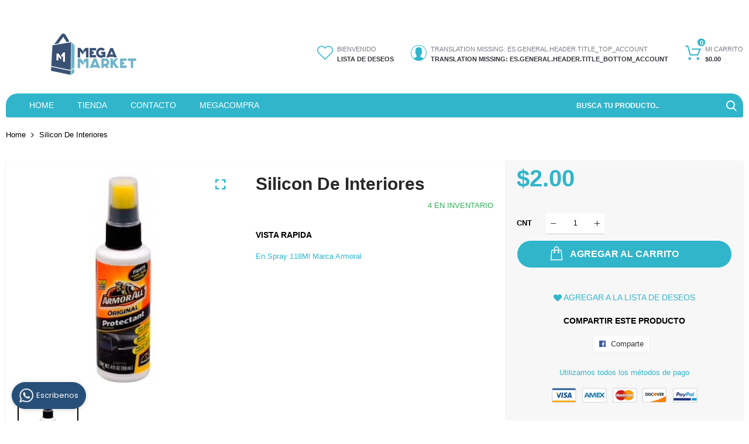

--- FILE ---
content_type: text/html; charset=utf-8
request_url: https://www.megamarketvzla.com/products/silicon-de-interiores
body_size: 39809
content:

<!doctype html>
<html class="no-js" lang="es">
<head>
  <title>Silicon De Interiores</title>
  <meta charset="utf-8">
  <meta http-equiv="X-UA-Compatible" content="IE=edge,chrome=1">
  
  
  <link rel="shortcut icon" href="//www.megamarketvzla.com/cdn/shop/files/PNG_RE-_BRANDING_Mega_Market_Logo-04_32x32.png?v=1619484937" type="image/png" />
  
  
  <!-- /snippets/social-meta-tags.liquid -->




<meta property="og:site_name" content="MegaMarketvzla">
<meta property="og:url" content="https://www.megamarketvzla.com/products/silicon-de-interiores">
<meta property="og:title" content="Silicon De Interiores">
<meta property="og:type" content="product">
<meta property="og:description" content="En Spray 118Ml Marca Armoral">

  <meta property="og:price:amount" content="2.00">
  <meta property="og:price:currency" content="USD">

<meta property="og:image" content="http://www.megamarketvzla.com/cdn/shop/products/limpiador-2_1200x1200.jpg?v=1590149517">
<meta property="og:image:secure_url" content="https://www.megamarketvzla.com/cdn/shop/products/limpiador-2_1200x1200.jpg?v=1590149517">


<meta name="twitter:card" content="summary_large_image">
<meta name="twitter:title" content="Silicon De Interiores">
<meta name="twitter:description" content="En Spray 118Ml Marca Armoral">

  <link rel="preconnect" href="https://fonts.gstatic.com/" crossorigin>
  <link href="//fonts.googleapis.com/css?family=Roboto:400,500,600,700&amp;display=swap" rel="stylesheet" type="text/css" media="all" /><link href="//fonts.googleapis.com/css?family=Open+Sans:400,500,600,700&amp;display=swap" rel="stylesheet" type="text/css" media="all" />
  <meta name="description" content="En Spray 118Ml Marca Armoral">
  <link rel="canonical" href="https://www.megamarketvzla.com/products/silicon-de-interiores">
  
  
  
  <link rel="amphtml" href="https://www.megamarketvzla.com/products/silicon-de-interiores?view=amp-product">
  
  
  <meta name="viewport" content="width=device-width,initial-scale=1,shrink-to-fit=no">
  <script>window.performance && window.performance.mark && window.performance.mark('shopify.content_for_header.start');</script><meta id="shopify-digital-wallet" name="shopify-digital-wallet" content="/26932871211/digital_wallets/dialog">
<meta name="shopify-checkout-api-token" content="abb84b0caeea097835b2e0f114de836a">
<meta id="in-context-paypal-metadata" data-shop-id="26932871211" data-venmo-supported="false" data-environment="production" data-locale="es_ES" data-paypal-v4="true" data-currency="USD">
<link rel="alternate" type="application/json+oembed" href="https://www.megamarketvzla.com/products/silicon-de-interiores.oembed">
<script async="async" src="/checkouts/internal/preloads.js?locale=es-US"></script>
<link rel="preconnect" href="https://shop.app" crossorigin="anonymous">
<script async="async" src="https://shop.app/checkouts/internal/preloads.js?locale=es-US&shop_id=26932871211" crossorigin="anonymous"></script>
<script id="apple-pay-shop-capabilities" type="application/json">{"shopId":26932871211,"countryCode":"US","currencyCode":"USD","merchantCapabilities":["supports3DS"],"merchantId":"gid:\/\/shopify\/Shop\/26932871211","merchantName":"MegaMarketvzla","requiredBillingContactFields":["postalAddress","email","phone"],"requiredShippingContactFields":["postalAddress","email","phone"],"shippingType":"shipping","supportedNetworks":["visa","masterCard","amex","discover","elo","jcb"],"total":{"type":"pending","label":"MegaMarketvzla","amount":"1.00"},"shopifyPaymentsEnabled":true,"supportsSubscriptions":true}</script>
<script id="shopify-features" type="application/json">{"accessToken":"abb84b0caeea097835b2e0f114de836a","betas":["rich-media-storefront-analytics"],"domain":"www.megamarketvzla.com","predictiveSearch":true,"shopId":26932871211,"locale":"es"}</script>
<script>var Shopify = Shopify || {};
Shopify.shop = "megamarketvzla.myshopify.com";
Shopify.locale = "es";
Shopify.currency = {"active":"USD","rate":"1.0"};
Shopify.country = "US";
Shopify.theme = {"name":"SuperMegaMarket","id":83790364715,"schema_name":"Themekit template theme","schema_version":"1.0.0","theme_store_id":null,"role":"main"};
Shopify.theme.handle = "null";
Shopify.theme.style = {"id":null,"handle":null};
Shopify.cdnHost = "www.megamarketvzla.com/cdn";
Shopify.routes = Shopify.routes || {};
Shopify.routes.root = "/";</script>
<script type="module">!function(o){(o.Shopify=o.Shopify||{}).modules=!0}(window);</script>
<script>!function(o){function n(){var o=[];function n(){o.push(Array.prototype.slice.apply(arguments))}return n.q=o,n}var t=o.Shopify=o.Shopify||{};t.loadFeatures=n(),t.autoloadFeatures=n()}(window);</script>
<script>
  window.ShopifyPay = window.ShopifyPay || {};
  window.ShopifyPay.apiHost = "shop.app\/pay";
  window.ShopifyPay.redirectState = null;
</script>
<script id="shop-js-analytics" type="application/json">{"pageType":"product"}</script>
<script defer="defer" async type="module" src="//www.megamarketvzla.com/cdn/shopifycloud/shop-js/modules/v2/client.init-shop-cart-sync_BSQ69bm3.es.esm.js"></script>
<script defer="defer" async type="module" src="//www.megamarketvzla.com/cdn/shopifycloud/shop-js/modules/v2/chunk.common_CIqZBrE6.esm.js"></script>
<script type="module">
  await import("//www.megamarketvzla.com/cdn/shopifycloud/shop-js/modules/v2/client.init-shop-cart-sync_BSQ69bm3.es.esm.js");
await import("//www.megamarketvzla.com/cdn/shopifycloud/shop-js/modules/v2/chunk.common_CIqZBrE6.esm.js");

  window.Shopify.SignInWithShop?.initShopCartSync?.({"fedCMEnabled":true,"windoidEnabled":true});

</script>
<script>
  window.Shopify = window.Shopify || {};
  if (!window.Shopify.featureAssets) window.Shopify.featureAssets = {};
  window.Shopify.featureAssets['shop-js'] = {"shop-cart-sync":["modules/v2/client.shop-cart-sync_B6JycxC-.es.esm.js","modules/v2/chunk.common_CIqZBrE6.esm.js"],"init-fed-cm":["modules/v2/client.init-fed-cm_BQYQqrmb.es.esm.js","modules/v2/chunk.common_CIqZBrE6.esm.js"],"init-windoid":["modules/v2/client.init-windoid_pGOcpYhK.es.esm.js","modules/v2/chunk.common_CIqZBrE6.esm.js"],"init-shop-email-lookup-coordinator":["modules/v2/client.init-shop-email-lookup-coordinator_Dth6vXW2.es.esm.js","modules/v2/chunk.common_CIqZBrE6.esm.js"],"shop-cash-offers":["modules/v2/client.shop-cash-offers_DdBOjG3t.es.esm.js","modules/v2/chunk.common_CIqZBrE6.esm.js","modules/v2/chunk.modal_C4yd0v1c.esm.js"],"shop-button":["modules/v2/client.shop-button_DwkC6Xof.es.esm.js","modules/v2/chunk.common_CIqZBrE6.esm.js"],"shop-toast-manager":["modules/v2/client.shop-toast-manager_C_FNN8dM.es.esm.js","modules/v2/chunk.common_CIqZBrE6.esm.js"],"avatar":["modules/v2/client.avatar_BTnouDA3.es.esm.js"],"pay-button":["modules/v2/client.pay-button_D6Q5svIn.es.esm.js","modules/v2/chunk.common_CIqZBrE6.esm.js"],"init-shop-cart-sync":["modules/v2/client.init-shop-cart-sync_BSQ69bm3.es.esm.js","modules/v2/chunk.common_CIqZBrE6.esm.js"],"shop-login-button":["modules/v2/client.shop-login-button_DSRYsi0W.es.esm.js","modules/v2/chunk.common_CIqZBrE6.esm.js","modules/v2/chunk.modal_C4yd0v1c.esm.js"],"init-customer-accounts-sign-up":["modules/v2/client.init-customer-accounts-sign-up_B14ylKVQ.es.esm.js","modules/v2/client.shop-login-button_DSRYsi0W.es.esm.js","modules/v2/chunk.common_CIqZBrE6.esm.js","modules/v2/chunk.modal_C4yd0v1c.esm.js"],"init-shop-for-new-customer-accounts":["modules/v2/client.init-shop-for-new-customer-accounts_0-RxdhfC.es.esm.js","modules/v2/client.shop-login-button_DSRYsi0W.es.esm.js","modules/v2/chunk.common_CIqZBrE6.esm.js","modules/v2/chunk.modal_C4yd0v1c.esm.js"],"init-customer-accounts":["modules/v2/client.init-customer-accounts_Bj6BmOJp.es.esm.js","modules/v2/client.shop-login-button_DSRYsi0W.es.esm.js","modules/v2/chunk.common_CIqZBrE6.esm.js","modules/v2/chunk.modal_C4yd0v1c.esm.js"],"shop-follow-button":["modules/v2/client.shop-follow-button_Dz9GcHjQ.es.esm.js","modules/v2/chunk.common_CIqZBrE6.esm.js","modules/v2/chunk.modal_C4yd0v1c.esm.js"],"checkout-modal":["modules/v2/client.checkout-modal_BiUPo5ac.es.esm.js","modules/v2/chunk.common_CIqZBrE6.esm.js","modules/v2/chunk.modal_C4yd0v1c.esm.js"],"lead-capture":["modules/v2/client.lead-capture_D3iYlWv5.es.esm.js","modules/v2/chunk.common_CIqZBrE6.esm.js","modules/v2/chunk.modal_C4yd0v1c.esm.js"],"shop-login":["modules/v2/client.shop-login_dRo-wCdh.es.esm.js","modules/v2/chunk.common_CIqZBrE6.esm.js","modules/v2/chunk.modal_C4yd0v1c.esm.js"],"payment-terms":["modules/v2/client.payment-terms_Du59s0Sy.es.esm.js","modules/v2/chunk.common_CIqZBrE6.esm.js","modules/v2/chunk.modal_C4yd0v1c.esm.js"]};
</script>
<script>(function() {
  var isLoaded = false;
  function asyncLoad() {
    if (isLoaded) return;
    isLoaded = true;
    var urls = ["https:\/\/whatschat.shopiapps.in\/script\/sp-whatsapp-app.js?version=1.0\u0026shop=megamarketvzla.myshopify.com"];
    for (var i = 0; i < urls.length; i++) {
      var s = document.createElement('script');
      s.type = 'text/javascript';
      s.async = true;
      s.src = urls[i];
      var x = document.getElementsByTagName('script')[0];
      x.parentNode.insertBefore(s, x);
    }
  };
  if(window.attachEvent) {
    window.attachEvent('onload', asyncLoad);
  } else {
    window.addEventListener('load', asyncLoad, false);
  }
})();</script>
<script id="__st">var __st={"a":26932871211,"offset":-18000,"reqid":"4dafaf09-f199-4a33-93a2-d78e0ce8d2b2-1768935364","pageurl":"www.megamarketvzla.com\/products\/silicon-de-interiores","u":"db09820c89d6","p":"product","rtyp":"product","rid":4448362037291};</script>
<script>window.ShopifyPaypalV4VisibilityTracking = true;</script>
<script id="captcha-bootstrap">!function(){'use strict';const t='contact',e='account',n='new_comment',o=[[t,t],['blogs',n],['comments',n],[t,'customer']],c=[[e,'customer_login'],[e,'guest_login'],[e,'recover_customer_password'],[e,'create_customer']],r=t=>t.map((([t,e])=>`form[action*='/${t}']:not([data-nocaptcha='true']) input[name='form_type'][value='${e}']`)).join(','),a=t=>()=>t?[...document.querySelectorAll(t)].map((t=>t.form)):[];function s(){const t=[...o],e=r(t);return a(e)}const i='password',u='form_key',d=['recaptcha-v3-token','g-recaptcha-response','h-captcha-response',i],f=()=>{try{return window.sessionStorage}catch{return}},m='__shopify_v',_=t=>t.elements[u];function p(t,e,n=!1){try{const o=window.sessionStorage,c=JSON.parse(o.getItem(e)),{data:r}=function(t){const{data:e,action:n}=t;return t[m]||n?{data:e,action:n}:{data:t,action:n}}(c);for(const[e,n]of Object.entries(r))t.elements[e]&&(t.elements[e].value=n);n&&o.removeItem(e)}catch(o){console.error('form repopulation failed',{error:o})}}const l='form_type',E='cptcha';function T(t){t.dataset[E]=!0}const w=window,h=w.document,L='Shopify',v='ce_forms',y='captcha';let A=!1;((t,e)=>{const n=(g='f06e6c50-85a8-45c8-87d0-21a2b65856fe',I='https://cdn.shopify.com/shopifycloud/storefront-forms-hcaptcha/ce_storefront_forms_captcha_hcaptcha.v1.5.2.iife.js',D={infoText:'Protegido por hCaptcha',privacyText:'Privacidad',termsText:'Términos'},(t,e,n)=>{const o=w[L][v],c=o.bindForm;if(c)return c(t,g,e,D).then(n);var r;o.q.push([[t,g,e,D],n]),r=I,A||(h.body.append(Object.assign(h.createElement('script'),{id:'captcha-provider',async:!0,src:r})),A=!0)});var g,I,D;w[L]=w[L]||{},w[L][v]=w[L][v]||{},w[L][v].q=[],w[L][y]=w[L][y]||{},w[L][y].protect=function(t,e){n(t,void 0,e),T(t)},Object.freeze(w[L][y]),function(t,e,n,w,h,L){const[v,y,A,g]=function(t,e,n){const i=e?o:[],u=t?c:[],d=[...i,...u],f=r(d),m=r(i),_=r(d.filter((([t,e])=>n.includes(e))));return[a(f),a(m),a(_),s()]}(w,h,L),I=t=>{const e=t.target;return e instanceof HTMLFormElement?e:e&&e.form},D=t=>v().includes(t);t.addEventListener('submit',(t=>{const e=I(t);if(!e)return;const n=D(e)&&!e.dataset.hcaptchaBound&&!e.dataset.recaptchaBound,o=_(e),c=g().includes(e)&&(!o||!o.value);(n||c)&&t.preventDefault(),c&&!n&&(function(t){try{if(!f())return;!function(t){const e=f();if(!e)return;const n=_(t);if(!n)return;const o=n.value;o&&e.removeItem(o)}(t);const e=Array.from(Array(32),(()=>Math.random().toString(36)[2])).join('');!function(t,e){_(t)||t.append(Object.assign(document.createElement('input'),{type:'hidden',name:u})),t.elements[u].value=e}(t,e),function(t,e){const n=f();if(!n)return;const o=[...t.querySelectorAll(`input[type='${i}']`)].map((({name:t})=>t)),c=[...d,...o],r={};for(const[a,s]of new FormData(t).entries())c.includes(a)||(r[a]=s);n.setItem(e,JSON.stringify({[m]:1,action:t.action,data:r}))}(t,e)}catch(e){console.error('failed to persist form',e)}}(e),e.submit())}));const S=(t,e)=>{t&&!t.dataset[E]&&(n(t,e.some((e=>e===t))),T(t))};for(const o of['focusin','change'])t.addEventListener(o,(t=>{const e=I(t);D(e)&&S(e,y())}));const B=e.get('form_key'),M=e.get(l),P=B&&M;t.addEventListener('DOMContentLoaded',(()=>{const t=y();if(P)for(const e of t)e.elements[l].value===M&&p(e,B);[...new Set([...A(),...v().filter((t=>'true'===t.dataset.shopifyCaptcha))])].forEach((e=>S(e,t)))}))}(h,new URLSearchParams(w.location.search),n,t,e,['guest_login'])})(!0,!0)}();</script>
<script integrity="sha256-4kQ18oKyAcykRKYeNunJcIwy7WH5gtpwJnB7kiuLZ1E=" data-source-attribution="shopify.loadfeatures" defer="defer" src="//www.megamarketvzla.com/cdn/shopifycloud/storefront/assets/storefront/load_feature-a0a9edcb.js" crossorigin="anonymous"></script>
<script crossorigin="anonymous" defer="defer" src="//www.megamarketvzla.com/cdn/shopifycloud/storefront/assets/shopify_pay/storefront-65b4c6d7.js?v=20250812"></script>
<script data-source-attribution="shopify.dynamic_checkout.dynamic.init">var Shopify=Shopify||{};Shopify.PaymentButton=Shopify.PaymentButton||{isStorefrontPortableWallets:!0,init:function(){window.Shopify.PaymentButton.init=function(){};var t=document.createElement("script");t.src="https://www.megamarketvzla.com/cdn/shopifycloud/portable-wallets/latest/portable-wallets.es.js",t.type="module",document.head.appendChild(t)}};
</script>
<script data-source-attribution="shopify.dynamic_checkout.buyer_consent">
  function portableWalletsHideBuyerConsent(e){var t=document.getElementById("shopify-buyer-consent"),n=document.getElementById("shopify-subscription-policy-button");t&&n&&(t.classList.add("hidden"),t.setAttribute("aria-hidden","true"),n.removeEventListener("click",e))}function portableWalletsShowBuyerConsent(e){var t=document.getElementById("shopify-buyer-consent"),n=document.getElementById("shopify-subscription-policy-button");t&&n&&(t.classList.remove("hidden"),t.removeAttribute("aria-hidden"),n.addEventListener("click",e))}window.Shopify?.PaymentButton&&(window.Shopify.PaymentButton.hideBuyerConsent=portableWalletsHideBuyerConsent,window.Shopify.PaymentButton.showBuyerConsent=portableWalletsShowBuyerConsent);
</script>
<script data-source-attribution="shopify.dynamic_checkout.cart.bootstrap">document.addEventListener("DOMContentLoaded",(function(){function t(){return document.querySelector("shopify-accelerated-checkout-cart, shopify-accelerated-checkout")}if(t())Shopify.PaymentButton.init();else{new MutationObserver((function(e,n){t()&&(Shopify.PaymentButton.init(),n.disconnect())})).observe(document.body,{childList:!0,subtree:!0})}}));
</script>
<link id="shopify-accelerated-checkout-styles" rel="stylesheet" media="screen" href="https://www.megamarketvzla.com/cdn/shopifycloud/portable-wallets/latest/accelerated-checkout-backwards-compat.css" crossorigin="anonymous">
<style id="shopify-accelerated-checkout-cart">
        #shopify-buyer-consent {
  margin-top: 1em;
  display: inline-block;
  width: 100%;
}

#shopify-buyer-consent.hidden {
  display: none;
}

#shopify-subscription-policy-button {
  background: none;
  border: none;
  padding: 0;
  text-decoration: underline;
  font-size: inherit;
  cursor: pointer;
}

#shopify-subscription-policy-button::before {
  box-shadow: none;
}

      </style>

<script>window.performance && window.performance.mark && window.performance.mark('shopify.content_for_header.end');</script>
  <style type="text/css" rel="stylesheet">
    /*CSS font icon*/
@font-face{font-family:CodazonFont;src:url(//www.megamarketvzla.com/cdn/shop/t/5/assets/CodazonFont.eot?ji9528&v=12026924346031481991601045442);src:url(//www.megamarketvzla.com/cdn/shop/t/5/assets/CodazonFont.eot?ji9528%23iefix&v=12026924346031481991601045442) format('embedded-opentype'),url(//www.megamarketvzla.com/cdn/shop/t/5/assets/CodazonFont.ttf?ji9528&v=93797287184210506691601045428) format('truetype'),url(//www.megamarketvzla.com/cdn/shop/t/5/assets/CodazonFont.woff?ji9528&v=140266579281350877601601045441) format('woff'),url(//www.megamarketvzla.com/cdn/shop/t/5/assets/CodazonFont.svg?ji9528%23CodazonFont&v=4708390813217401371601045443) format('svg');font-weight:400;font-style:normal;font-display:swap}[class*=" cdzfont-"],[class^=cdzfont-]{font-family:CodazonFont!important;speak:none;font-style:normal;font-weight:400;font-variant:normal;text-transform:none;line-height:1;-webkit-font-smoothing:antialiased;-moz-osx-font-smoothing:grayscale}@font-face{font-family:FontAwesome;src:url(//www.megamarketvzla.com/cdn/shop/t/5/assets/fontawesome-webfont.eot?v=4.7.0&v=2638);src:url(//www.megamarketvzla.com/cdn/shop/t/5/assets/fontawesome-webfont.eot?%23iefix&v=4.7.0&v=2638) format('embedded-opentype'),url(//www.megamarketvzla.com/cdn/shop/t/5/assets/fontawesome-webfont.woff2?v=4.7.0&v=32207045845775034261601045438) format('woff2'),url(//www.megamarketvzla.com/cdn/shop/t/5/assets/fontawesome-webfont.woff?v=4.7.0&v=158931929418379554281601045426) format('woff'),url(//www.megamarketvzla.com/cdn/shop/t/5/assets/fontawesome-webfont.ttf?v=4.7.0&v=57926983875037866361601045437) format('truetype'),url(//www.megamarketvzla.com/cdn/shop/t/5/assets/fontawesome-webfont.svg?v=4.7.0%23fontawesomeregular&v=97865491090583646451601045426) format('svg');font-weight:400;font-style:normal;font-display:swap}.fa{display:inline-block;font:normal normal normal 14px/1 FontAwesome;font-size:inherit;text-rendering:auto;-webkit-font-smoothing:antialiased;-moz-osx-font-smoothing:grayscale}.fa-lg{font-size:1.33333333em;line-height:.75em;vertical-align:-15%}.fa-lg{font-size:1.33333333em;line-height:.75em;vertical-align:-15%}.fa-2x{font-size:2em}.fa-3x{font-size:3em}.fa-4x{font-size:4em}.fa-5x{font-size:5em}.fa-facebook-official:before{content:"\f230"}.fa-pinterest-p:before{content:"\f231"}.fa-whatsapp:before{content:"\f232"}.fa-server:before{content:"\f233"}.fa-user-plus:before{content:"\f234"}.fa-user-times:before{content:"\f235"}.fa-twitter:before{content:"\f099"}.fa-facebook-f:before,.fa-facebook:before{content:"\f09a"}.fa-pinterest:before{content:"\f0d2"}.fa-pinterest-square:before{content:"\f0d3"}.fa-google-plus-square:before{content:"\f0d4"}.fa-google-plus:before{content:"\f0d5"}.fa-instagram:before{content:"\f16d"}.fa-flickr:before{content:"\f16e"}.fa-snapchat:before{content:"\f2ab"}.fa-television:before,.fa-tv:before{content:"\f26c"}.fa-gamepad:before{content:"\f11b"}.fa-laptop:before{content:"\f109"}.fa-mobile-phone:before,.fa-mobile:before{content:"\f10b"}.fa-square-o:before{content:"\f096"}.fa-check-square-o:before{content:"\f046"}.fa-home:before{content:"\f015"}.fa-search:before{content:"\f002"}.fa-user-o:before{content:"\f2c0"}.fa-map-marker:before{content:"\f041"}.fa-heart-o:before{content:"\f08a"}.fa-random:before{content:"\f074"}.fa-bars:before,.fa-navicon:before,.fa-reorder:before{content:"\f0c9"}.fa-circle-o:before{content:"\f10c"}.fa-cc-visa:before{content:"\f1f0"}.fa-money:before{content:"\f0d6"}.fa-calculator:before{content:"\f1ec"}.fa-check:before{content:"\f00c"}.fa-truck:before{content:"\f0d1"}.fa-music:before{content:"\f001"}.fa-stethoscope:before{content:"\f0f1"}.fa-book:before{content:"\f02d"}.fa-desktop:before{content:"\f108"}.fa-wrench:before{content:"\f0ad"}.fa-newspaper-o:before{content:"\f1ea"}.fa-wifi:before{content:"\f1eb"}.fa-map-pin:before{content:"\f276"}.fa-bell-o:before{content:"\f0a2"}.fa-lock:before{content:"\f023"}.fa-phone:before{content:"\f095"}.fa-leaf:before{content:"\f06c"}.fa-umbrella:before{content:"\f0e9"}.fa-tint:before{content:"\f043"}.fa-user-circle-o:before{content:"\f2be"}.fa-globe:before{content:"\f0ac"}.fa-life-bouy:before,.fa-life-buoy:before, .fa-life-ring:before,.fa-life-saver:before,.fa-support:before{content:"\f1cd"}.fa-anchor:before{content:"\f13d"}.fa-drivers-license:before,.fa-id-card:before{content:"\f2c2"}.fa-download:before{content:"\f019"}.fa-gift:before{content:"\f06b"}.fa-plane:before{content:"\f072";}.fa-tags:before{content:"\f02c";}.fa-window-close:before{content:"\f2d3";}
/*CSS Owl*/
.owl-carousel,.owl-carousel .owl-item{-webkit-tap-highlight-color:transparent;position:relative}.owl-carousel{display:none;width:100%;z-index:1}.owl-carousel .owl-stage{position:relative;-ms-touch-action:pan-Y;touch-action:manipulation;-moz-backface-visibility:hidden}.owl-carousel .owl-stage:after{content:".";display:block;clear:both;visibility:hidden;line-height:0;height:0}.owl-carousel .owl-stage-outer{position:relative;overflow:hidden;-webkit-transform:translate3d(0,0,0)}.owl-carousel .owl-item,.owl-carousel .owl-wrapper{-webkit-backface-visibility:hidden;-moz-backface-visibility:hidden;-ms-backface-visibility:hidden;-webkit-transform:translate3d(0,0,0);-moz-transform:translate3d(0,0,0);-ms-transform:translate3d(0,0,0)}.owl-carousel .owl-item{min-height:1px;float:left;-webkit-backface-visibility:hidden;-webkit-touch-callout:none}.owl-carousel .owl-item img{display:block;width:100%}.owl-carousel .owl-dots.disabled,.owl-carousel .owl-nav.disabled{display:none}.no-js .owl-carousel,.owl-carousel.owl-loaded{display:block}.owl-carousel .owl-dot,.owl-carousel .owl-nav .owl-next,.owl-carousel .owl-nav .owl-prev{cursor:pointer;-webkit-user-select:none;-khtml-user-select:none;-moz-user-select:none;-ms-user-select:none;user-select:none}.owl-carousel .owl-nav button.owl-next,.owl-carousel .owl-nav button.owl-prev,.owl-carousel button.owl-dot{background:0 0;color:inherit;border:none;padding:0!important;font:inherit}.owl-carousel.owl-loading{opacity:0;display:block}.owl-carousel.owl-hidden{opacity:0}.owl-carousel.owl-refresh .owl-item{visibility:hidden}.owl-carousel.owl-drag .owl-item{-ms-touch-action:pan-y;touch-action:pan-y;-webkit-user-select:none;-moz-user-select:none;-ms-user-select:none;user-select:none}.owl-carousel.owl-grab{cursor:move;cursor:grab}.owl-carousel.owl-rtl{direction:rtl}.owl-carousel.owl-rtl .owl-item{float:right}.owl-carousel .animated{animation-duration:1s;animation-fill-mode:both}.owl-carousel .owl-animated-in{z-index:0}.owl-carousel .owl-animated-out{z-index:1}.owl-carousel .fadeOut{animation-name:fadeOut}@keyframes fadeOut{0%{opacity:1}100%{opacity:0}}.owl-height{transition:height .5s ease-in-out}.owl-carousel .owl-item .owl-lazy{opacity:0;transition:opacity .4s ease}.owl-carousel .owl-item .owl-lazy:not([src]),.owl-carousel .owl-item .owl-lazy[src^=""]{max-height:0}.owl-carousel .owl-item img.owl-lazy{transform-style:preserve-3d}.owl-carousel .owl-video-wrapper{position:relative;height:100%;background:#000}.owl-carousel .owl-video-play-icon{position:absolute;height:80px;width:80px;left:50%;top:50%;margin-left:-40px;margin-top:-40px;background:url(owl.video.play.png) no-repeat;cursor:pointer;z-index:1;-webkit-backface-visibility:hidden;transition:transform .1s ease}.owl-carousel .owl-video-play-icon:hover{-ms-transform:scale(1.3,1.3);transform:scale(1.3,1.3)}.owl-carousel .owl-video-playing .owl-video-play-icon,.owl-carousel .owl-video-playing .owl-video-tn{display:none}.owl-carousel .owl-video-tn{opacity:0;height:100%;background-position:center center;background-repeat:no-repeat;background-size:contain;transition:opacity .4s ease}.owl-carousel .owl-video-frame{position:relative;z-index:1;height:100%;width:100%}
/*CSS Bootstrap*/
.container,.container-fluid{width:100%;margin-right:auto;margin-left:auto}.row{display:-ms-flexbox;display:flex;-ms-flex-wrap:wrap;flex-wrap:wrap;}.col,.col-1,.col-10,.col-11,.col-12,.col-2,.col-3,.col-4,.col-5,.col-6,.col-7,.col-8,.col-9,.col-auto,.col-lg,.col-lg-1,.col-lg-10,.col-lg-11,.col-lg-12,.col-lg-2,.col-lg-3,.col-lg-4,.col-lg-5,.col-lg-6,.col-lg-7,.col-lg-8,.col-lg-9,.col-lg-auto,.col-md,.col-md-1,.col-md-10,.col-md-11,.col-md-12,.col-md-2,.col-md-3,.col-md-4,.col-md-5,.col-md-6,.col-md-7,.col-md-8,.col-md-9,.col-md-auto,.col-sm,.col-sm-1,.col-sm-10,.col-sm-11,.col-sm-12,.col-sm-2,.col-sm-3,.col-sm-4,.col-sm-5,.col-sm-6,.col-sm-7,.col-sm-8,.col-sm-9,.col-sm-auto,.col-xl,.col-xl-1,.col-xl-10,.col-xl-11,.col-xl-12,.col-xl-2,.col-xl-3,.col-xl-4,.col-xl-5,.col-xl-6,.col-xl-7,.col-xl-8,.col-xl-9,.col-xl-auto{position:relative;width:100%;min-height:1px;}.col{-ms-flex-preferred-size:0;flex-basis:0;-ms-flex-positive:1;flex-grow:1;max-width:100%}.col-auto{-ms-flex:0 0 auto;flex:0 0 auto;width:auto;max-width:none}.col-1{-ms-flex:0 0 8.333333%;flex:0 0 8.333333%;max-width:8.333333%}.col-2{-ms-flex:0 0 16.666667%;flex:0 0 16.666667%;max-width:16.666667%}.col-3{-ms-flex:0 0 25%;flex:0 0 25%;max-width:25%}.col-4{-ms-flex:0 0 33.333333%;flex:0 0 33.333333%;max-width:33.333333%}.col-5{-ms-flex:0 0 41.666667%;flex:0 0 41.666667%;max-width:41.666667%}.col-6{-ms-flex:0 0 50%;flex:0 0 50%;max-width:50%}.col-7{-ms-flex:0 0 58.333333%;flex:0 0 58.333333%;max-width:58.333333%}.col-8{-ms-flex:0 0 66.666667%;flex:0 0 66.666667%;max-width:66.666667%}.col-9{-ms-flex:0 0 75%;flex:0 0 75%;max-width:75%}.col-10{-ms-flex:0 0 83.333333%;flex:0 0 83.333333%;max-width:83.333333%}.col-11{-ms-flex:0 0 91.666667%;flex:0 0 91.666667%;max-width:91.666667%}.col-12{-ms-flex:0 0 100%;flex:0 0 100%;max-width:100%}.order-first{-ms-flex-order:-1;order:-1}.order-last{-ms-flex-order:13;order:13}.order-0{-ms-flex-order:0;order:0}.order-1{-ms-flex-order:1;order:1}.order-2{-ms-flex-order:2;order:2}.order-3{-ms-flex-order:3;order:3}.order-4{-ms-flex-order:4;order:4}.order-5{-ms-flex-order:5;order:5}.order-6{-ms-flex-order:6;order:6}.order-7{-ms-flex-order:7;order:7}.order-8{-ms-flex-order:8;order:8}.order-9{-ms-flex-order:9;order:9}.order-10{-ms-flex-order:10;order:10}.order-11{-ms-flex-order:11;order:11}.order-12{-ms-flex-order:12;order:12}.offset-1{margin-left:8.333333%}.offset-2{margin-left:16.666667%}.offset-3{margin-left:25%}.offset-4{margin-left:33.333333%}.offset-5{margin-left:41.666667%}.offset-6{margin-left:50%}.offset-7{margin-left:58.333333%}.offset-8{margin-left:66.666667%}.offset-9{margin-left:75%}.offset-10{margin-left:83.333333%}.offset-11{margin-left:91.666667%}@media (min-width:576px){.col-sm{-ms-flex-preferred-size:0;flex-basis:0;-ms-flex-positive:1;flex-grow:1;max-width:100%}.col-sm-auto{-ms-flex:0 0 auto;flex:0 0 auto;width:auto;max-width:none}.col-sm-1{-ms-flex:0 0 8.333333%;flex:0 0 8.333333%;max-width:8.333333%}.col-sm-2{-ms-flex:0 0 16.666667%;flex:0 0 16.666667%;max-width:16.666667%}.col-sm-3{-ms-flex:0 0 25%;flex:0 0 25%;max-width:25%}.col-sm-4{-ms-flex:0 0 33.333333%;flex:0 0 33.333333%;max-width:33.333333%}.col-sm-5{-ms-flex:0 0 41.666667%;flex:0 0 41.666667%;max-width:41.666667%}.col-sm-6{-ms-flex:0 0 50%;flex:0 0 50%;max-width:50%}.col-sm-7{-ms-flex:0 0 58.333333%;flex:0 0 58.333333%;max-width:58.333333%}.col-sm-8{-ms-flex:0 0 66.666667%;flex:0 0 66.666667%;max-width:66.666667%}.col-sm-9{-ms-flex:0 0 75%;flex:0 0 75%;max-width:75%}.col-sm-10{-ms-flex:0 0 83.333333%;flex:0 0 83.333333%;max-width:83.333333%}.col-sm-11{-ms-flex:0 0 91.666667%;flex:0 0 91.666667%;max-width:91.666667%}.col-sm-12{-ms-flex:0 0 100%;flex:0 0 100%;max-width:100%}.order-sm-first{-ms-flex-order:-1;order:-1}.order-sm-last{-ms-flex-order:13;order:13}.order-sm-0{-ms-flex-order:0;order:0}.order-sm-1{-ms-flex-order:1;order:1}.order-sm-2{-ms-flex-order:2;order:2}.order-sm-3{-ms-flex-order:3;order:3}.order-sm-4{-ms-flex-order:4;order:4}.order-sm-5{-ms-flex-order:5;order:5}.order-sm-6{-ms-flex-order:6;order:6}.order-sm-7{-ms-flex-order:7;order:7}.order-sm-8{-ms-flex-order:8;order:8}.order-sm-9{-ms-flex-order:9;order:9}.order-sm-10{-ms-flex-order:10;order:10}.order-sm-11{-ms-flex-order:11;order:11}.order-sm-12{-ms-flex-order:12;order:12}.offset-sm-0{margin-left:0}.offset-sm-1{margin-left:8.333333%}.offset-sm-2{margin-left:16.666667%}.offset-sm-3{margin-left:25%}.offset-sm-4{margin-left:33.333333%}.offset-sm-5{margin-left:41.666667%}.offset-sm-6{margin-left:50%}.offset-sm-7{margin-left:58.333333%}.offset-sm-8{margin-left:66.666667%}.offset-sm-9{margin-left:75%}.offset-sm-10{margin-left:83.333333%}.offset-sm-11{margin-left:91.666667%}}@media (min-width:768px){.col-md{-ms-flex-preferred-size:0;flex-basis:0;-ms-flex-positive:1;flex-grow:1;max-width:100%}.col-md-auto{-ms-flex:0 0 auto;flex:0 0 auto;width:auto;max-width:none}.col-md-1{-ms-flex:0 0 8.333333%;flex:0 0 8.333333%;max-width:8.333333%}.col-md-2{-ms-flex:0 0 16.666667%;flex:0 0 16.666667%;max-width:16.666667%}.col-md-3{-ms-flex:0 0 25%;flex:0 0 25%;max-width:25%}.col-md-4{-ms-flex:0 0 33.333333%;flex:0 0 33.333333%;max-width:33.333333%}.col-md-5{-ms-flex:0 0 41.666667%;flex:0 0 41.666667%;max-width:41.666667%}.col-md-6{-ms-flex:0 0 50%;flex:0 0 50%;max-width:50%}.col-md-7{-ms-flex:0 0 58.333333%;flex:0 0 58.333333%;max-width:58.333333%}.col-md-8{-ms-flex:0 0 66.666667%;flex:0 0 66.666667%;max-width:66.666667%}.col-md-9{-ms-flex:0 0 75%;flex:0 0 75%;max-width:75%}.col-md-10{-ms-flex:0 0 83.333333%;flex:0 0 83.333333%;max-width:83.333333%}.col-md-11{-ms-flex:0 0 91.666667%;flex:0 0 91.666667%;max-width:91.666667%}.col-md-12{-ms-flex:0 0 100%;flex:0 0 100%;max-width:100%}.order-md-first{-ms-flex-order:-1;order:-1}.order-md-last{-ms-flex-order:13;order:13}.order-md-0{-ms-flex-order:0;order:0}.order-md-1{-ms-flex-order:1;order:1}.order-md-2{-ms-flex-order:2;order:2}.order-md-3{-ms-flex-order:3;order:3}.order-md-4{-ms-flex-order:4;order:4}.order-md-5{-ms-flex-order:5;order:5}.order-md-6{-ms-flex-order:6;order:6}.order-md-7{-ms-flex-order:7;order:7}.order-md-8{-ms-flex-order:8;order:8}.order-md-9{-ms-flex-order:9;order:9}.order-md-10{-ms-flex-order:10;order:10}.order-md-11{-ms-flex-order:11;order:11}.order-md-12{-ms-flex-order:12;order:12}.offset-md-0{margin-left:0}.offset-md-1{margin-left:8.333333%}.offset-md-2{margin-left:16.666667%}.offset-md-3{margin-left:25%}.offset-md-4{margin-left:33.333333%}.offset-md-5{margin-left:41.666667%}.offset-md-6{margin-left:50%}.offset-md-7{margin-left:58.333333%}.offset-md-8{margin-left:66.666667%}.offset-md-9{margin-left:75%}.offset-md-10{margin-left:83.333333%}.offset-md-11{margin-left:91.666667%}}@media (min-width:992px){.col-lg{-ms-flex-preferred-size:0;flex-basis:0;-ms-flex-positive:1;flex-grow:1;max-width:100%}.col-lg-auto{-ms-flex:0 0 auto;flex:0 0 auto;width:auto;max-width:none}.col-lg-1{-ms-flex:0 0 8.333333%;flex:0 0 8.333333%;max-width:8.333333%}.col-lg-2{-ms-flex:0 0 16.666667%;flex:0 0 16.666667%;max-width:16.666667%}.col-lg-3{-ms-flex:0 0 25%;flex:0 0 25%;max-width:25%}.col-lg-4{-ms-flex:0 0 33.333333%;flex:0 0 33.333333%;max-width:33.333333%}.col-lg-5{-ms-flex:0 0 41.666667%;flex:0 0 41.666667%;max-width:41.666667%}.col-lg-6{-ms-flex:0 0 50%;flex:0 0 50%;max-width:50%}.col-lg-7{-ms-flex:0 0 58.333333%;flex:0 0 58.333333%;max-width:58.333333%}.col-lg-8{-ms-flex:0 0 66.666667%;flex:0 0 66.666667%;max-width:66.666667%}.col-lg-9{-ms-flex:0 0 75%;flex:0 0 75%;max-width:75%}.col-lg-10{-ms-flex:0 0 83.333333%;flex:0 0 83.333333%;max-width:83.333333%}.col-lg-11{-ms-flex:0 0 91.666667%;flex:0 0 91.666667%;max-width:91.666667%}.col-lg-12{-ms-flex:0 0 100%;flex:0 0 100%;max-width:100%}.order-lg-first{-ms-flex-order:-1;order:-1}.order-lg-last{-ms-flex-order:13;order:13}.order-lg-0{-ms-flex-order:0;order:0}.order-lg-1{-ms-flex-order:1;order:1}.order-lg-2{-ms-flex-order:2;order:2}.order-lg-3{-ms-flex-order:3;order:3}.order-lg-4{-ms-flex-order:4;order:4}.order-lg-5{-ms-flex-order:5;order:5}.order-lg-6{-ms-flex-order:6;order:6}.order-lg-7{-ms-flex-order:7;order:7}.order-lg-8{-ms-flex-order:8;order:8}.order-lg-9{-ms-flex-order:9;order:9}.order-lg-10{-ms-flex-order:10;order:10}.order-lg-11{-ms-flex-order:11;order:11}.order-lg-12{-ms-flex-order:12;order:12}.offset-lg-0{margin-left:0}.offset-lg-1{margin-left:8.333333%}.offset-lg-2{margin-left:16.666667%}.offset-lg-3{margin-left:25%}.offset-lg-4{margin-left:33.333333%}.offset-lg-5{margin-left:41.666667%}.offset-lg-6{margin-left:50%}.offset-lg-7{margin-left:58.333333%}.offset-lg-8{margin-left:66.666667%}.offset-lg-9{margin-left:75%}.offset-lg-10{margin-left:83.333333%}.offset-lg-11{margin-left:91.666667%}}@media (min-width:1200px){.col-xl{-ms-flex-preferred-size:0;flex-basis:0;-ms-flex-positive:1;flex-grow:1;max-width:100%}.col-xl-auto{-ms-flex:0 0 auto;flex:0 0 auto;width:auto;max-width:none}.col-xl-1{-ms-flex:0 0 8.333333%;flex:0 0 8.333333%;max-width:8.333333%}.col-xl-2{-ms-flex:0 0 16.666667%;flex:0 0 16.666667%;max-width:16.666667%}.col-xl-3{-ms-flex:0 0 25%;flex:0 0 25%;max-width:25%}.col-xl-4{-ms-flex:0 0 33.333333%;flex:0 0 33.333333%;max-width:33.333333%}.col-xl-5{-ms-flex:0 0 41.666667%;flex:0 0 41.666667%;max-width:41.666667%}.col-xl-6{-ms-flex:0 0 50%;flex:0 0 50%;max-width:50%}.col-xl-7{-ms-flex:0 0 58.333333%;flex:0 0 58.333333%;max-width:58.333333%}.col-xl-8{-ms-flex:0 0 66.666667%;flex:0 0 66.666667%;max-width:66.666667%}.col-xl-9{-ms-flex:0 0 75%;flex:0 0 75%;max-width:75%}.col-xl-10{-ms-flex:0 0 83.333333%;flex:0 0 83.333333%;max-width:83.333333%}.col-xl-11{-ms-flex:0 0 91.666667%;flex:0 0 91.666667%;max-width:91.666667%}.col-xl-12{-ms-flex:0 0 100%;flex:0 0 100%;max-width:100%}.order-xl-first{-ms-flex-order:-1;order:-1}.order-xl-last{-ms-flex-order:13;order:13}.order-xl-0{-ms-flex-order:0;order:0}.order-xl-1{-ms-flex-order:1;order:1}.order-xl-2{-ms-flex-order:2;order:2}.order-xl-3{-ms-flex-order:3;order:3}.order-xl-4{-ms-flex-order:4;order:4}.order-xl-5{-ms-flex-order:5;order:5}.order-xl-6{-ms-flex-order:6;order:6}.order-xl-7{-ms-flex-order:7;order:7}.order-xl-8{-ms-flex-order:8;order:8}.order-xl-9{-ms-flex-order:9;order:9}.order-xl-10{-ms-flex-order:10;order:10}.order-xl-11{-ms-flex-order:11;order:11}.order-xl-12{-ms-flex-order:12;order:12}.offset-xl-0{margin-left:0}.offset-xl-1{margin-left:8.333333%}.offset-xl-2{margin-left:16.666667%}.offset-xl-3{margin-left:25%}.offset-xl-4{margin-left:33.333333%}.offset-xl-5{margin-left:41.666667%}.offset-xl-6{margin-left:50%}.offset-xl-7{margin-left:58.333333%}.offset-xl-8{margin-left:66.666667%}.offset-xl-9{margin-left:75%}.offset-xl-10{margin-left:83.333333%}.offset-xl-11{margin-left:91.666667%}}.ml-auto,.mx-auto{margin-left:auto!important}.clearfix::after{display:block;clear:both;content:""}.d-none{display:none!important}.d-inline{display:inline!important}.d-inline-block{display:inline-block!important}.d-block{display:block!important}.d-flex{display:-ms-flexbox!important;display:flex!important}@media (min-width:768px){.d-md-none{display:none!important}.d-md-inline{display:inline!important}.d-md-inline-block{display:inline-block!important}.d-md-block{display:block!important}.d-md-flex{display:-ms-flexbox!important;display:flex!important}}.justify-content-start{-ms-flex-pack:start!important;justify-content:flex-start!important}.justify-content-end{-ms-flex-pack:end!important;justify-content:flex-end!important}.justify-content-center{-ms-flex-pack:center!important;justify-content:center!important}.justify-content-between{-ms-flex-pack:justify!important;justify-content:space-between!important}.justify-content-around{-ms-flex-pack:distribute!important;justify-content:space-around!important}.align-items-start{-ms-flex-align:start!important;align-items:flex-start!important}.align-items-end{-ms-flex-align:end!important;align-items:flex-end!important}.align-items-center{-ms-flex-align:center!important;align-items:center!important}.align-items-baseline{-ms-flex-align:baseline!important;align-items:baseline!important}.align-items-stretch{-ms-flex-align:stretch!important;align-items:stretch!important}.align-content-start{-ms-flex-line-pack:start!important;align-content:flex-start!important}.align-content-end{-ms-flex-line-pack:end!important;align-content:flex-end!important}.align-content-center{-ms-flex-line-pack:center!important;align-content:center!important}.align-content-between{-ms-flex-line-pack:justify!important;align-content:space-between!important}.align-content-around{-ms-flex-line-pack:distribute!important;align-content:space-around!important}.align-content-stretch{-ms-flex-line-pack:stretch!important;align-content:stretch!important}.align-self-auto{-ms-flex-item-align:auto!important;align-self:auto!important}.align-self-start{-ms-flex-item-align:start!important;align-self:flex-start!important}.align-self-end{-ms-flex-item-align:end!important;align-self:flex-end!important}.align-self-center{-ms-flex-item-align:center!important;align-self:center!important}.btn{display:inline-block;font-weight:400;text-align:center;white-space:nowrap;vertical-align:middle;-webkit-user-select:none;-moz-user-select:none;-ms-user-select:none;user-select:none;border:1px solid transparent;padding:.375rem .75rem;font-size:1rem;line-height:1.5;border-radius:.25rem;transition:color .15s ease-in-out,background-color .15s ease-in-out,border-color .15s ease-in-out,box-shadow .15s ease-in-out}@media screen and (prefers-reduced-motion:reduce){.btn{transition:none}}.btn:focus,.btn:hover{text-decoration:none}.btn.focus,.btn:focus{outline:0;}.btn.disabled,.btn:disabled{opacity:.65}.btn:not(:disabled):not(.disabled){cursor:pointer}a.btn.disabled,fieldset:disabled a.btn{pointer-events:none}.input-group{position:relative;display:-ms-flexbox;display:flex;-ms-flex-wrap:wrap;flex-wrap:wrap;-ms-flex-align:stretch;align-items:stretch;width:100%}.text-left{text-align:left!important}.text-right{text-align:right!important}.text-center{text-align:center!important}.pagination{display:-ms-flexbox;display:flex;padding-left:0;list-style:none;border-radius:.25rem}.tooltip{position:absolute;z-index:1070;display:block;margin:0;font-family:-apple-system,BlinkMacSystemFont,"Segoe UI",Roboto,"Helvetica Neue",Arial,sans-serif,"Apple Color Emoji","Segoe UI Emoji","Segoe UI Symbol","Noto Color Emoji";font-style:normal;font-weight:400;line-height:1.5;text-align:left;text-align:start;text-decoration:none;text-shadow:none;text-transform:none;letter-spacing:normal;word-break:normal;word-spacing:normal;white-space:normal;line-break:auto;font-size:.875rem;word-wrap:break-word;opacity:0}.tooltip.show{opacity:.9}.tooltip-inner{max-width:200px;text-align:center;border-radius:.25rem}.tooltip .arrow{position:absolute;display:block;width:.8rem;height:.4rem}.bs-tooltip-auto[x-placement^=top],.bs-tooltip-top{padding:.4rem 0}.bs-tooltip-auto[x-placement^=top] .arrow,.bs-tooltip-top .arrow{bottom:0}.bs-tooltip-auto[x-placement^=right] .arrow,.bs-tooltip-right .arrow{left:0;width:.4rem;height:.8rem}.bs-tooltip-auto[x-placement^=right],.bs-tooltip-right{padding:0 .4rem}.bs-tooltip-auto[x-placement^=bottom] .arrow,.bs-tooltip-bottom .arrow{top:0}.bs-tooltip-auto[x-placement^=bottom],.bs-tooltip-bottom{padding:.4rem 0}.bs-tooltip-auto[x-placement^=left] .arrow,.bs-tooltip-left .arrow{right:0;width:.4rem;height:.8rem}dl,ol,ul{margin-top: 0;margin-bottom: 1rem;}table{border-collapse: collapse;width: 100%;margin-bottom: 1rem;background-color: transparent;}th{text-align: inherit;}.table td,.table th{padding: .75rem;vertical-align: top;}float-left{float:left!important}.float-right{float:right!important}.float-none{float:none!important}.mx-5{margin-right:3rem!important;margin-right:3rem!important}a:not([href]):not([tabindex]){color: inherit; text-decoration: none;}a{text-decoration: none;}p{margin-top:0;margin-bottom: 1rem;}.modal-open{overflow:hidden}.modal-open .modal{overflow-x:hidden;overflow-y:auto}.modal{position:fixed;top:0;right:0;bottom:0;left:0;z-index:1050;display:none;overflow:hidden;outline:0}.modal-dialog{position:relative;width:auto;margin:.5rem;pointer-events:none}.modal.fade .modal-dialog{transition:-webkit-transform .3s ease-out;transition:transform .3s ease-out;transition:transform .3s ease-out,-webkit-transform .3s ease-out;-webkit-transform:translate(0,-25%);transform:translate(0,-25%)}@media screen and (prefers-reduced-motion:reduce){.modal.fade .modal-dialog{transition:none}}.modal.show .modal-dialog{-webkit-transform:translate(0,0);transform:translate(0,0)}.modal-dialog-centered{display:-ms-flexbox;display:flex;-ms-flex-align:center;align-items:center;min-height:calc(100% - (.5rem * 2))}.modal-dialog-centered::before{display:block;height:calc(100vh - (.5rem * 2));content:""}.modal-content{position:relative;display:-ms-flexbox;display:flex;-ms-flex-direction:column;flex-direction:column;width:100%;pointer-events:auto;background-color:#fff;background-clip:padding-box;border:1px solid rgba(0,0,0,.2);border-radius:.3rem;outline:0}.modal-backdrop{position:fixed;top:0;right:0;bottom:0;left:0;z-index:1040;background-color:#000}.modal-backdrop.fade{opacity:0}.modal-backdrop.show{opacity:.5}.modal-header{display:-ms-flexbox;display:flex;-ms-flex-align:start;align-items:flex-start;-ms-flex-pack:justify;justify-content:space-between;padding:1rem;border-bottom:1px solid #e9ecef;border-top-left-radius:.3rem;border-top-right-radius:.3rem}.modal-header .close{padding:1rem;margin:-1rem -1rem -1rem auto}.modal-title{margin-bottom:0;line-height:1.5}.modal-body{position:relative;-ms-flex:1 1 auto;flex:1 1 auto;padding:1rem}.modal-footer{display:-ms-flexbox;display:flex;-ms-flex-align:center;align-items:center;-ms-flex-pack:end;justify-content:flex-end;padding:1rem;border-top:1px solid #e9ecef}.modal-footer>:not(:first-child){margin-left:.25rem}.modal-footer>:not(:last-child){margin-right:.25rem}.modal-scrollbar-measure{position:absolute;top:-9999px;width:50px;height:50px;overflow:scroll}@media (min-width:576px){.modal-dialog{max-width:500px;margin:1.75rem auto}.modal-dialog-centered{min-height:calc(100% - (1.75rem * 2))}.modal-dialog-centered::before{height:calc(100vh - (1.75rem * 2))}.modal-sm{max-width:300px}}@media (min-width:992px){.modal-lg{max-width:800px}}.close:not(:disabled):not(.disabled){cursor: pointer;}.close{font-size: 1.5rem;}@media screen and (prefers-reduced-motion:reduce){.fade{transition:none}}.fade:not(.show){opacity:0}.collapse:not(.show){display:none}.collapsing{position:relative;height:0;overflow:hidden;transition:height .35s ease}@media screen and (prefers-reduced-motion:reduce){.collapsing{transition:none}}.mt-0,.my-0{margin-top:0!important}.mr-0,.mx-0{margin-right:0!important}.mb-0,.my-0{margin-bottom:0!important}.ml-0,.mx-0{margin-left:0!important}.m-1{margin:.25rem!important}.mt-1,.my-1{margin-top:.25rem!important}.mr-1,.mx-1{margin-right:.25rem!important}.mb-1,.my-1{margin-bottom:.25rem!important}.ml-1,.mx-1{margin-left:.25rem!important}.m-2{margin:.5rem!important}.mt-2,.my-2{margin-top:.5rem!important}.mr-2,.mx-2{margin-right:.5rem!important}.mb-2,.my-2{margin-bottom:.5rem!important}.ml-2,.mx-2{margin-left:.5rem!important}.m-3{margin:1rem!important}.mt-3,.my-3{margin-top:1rem!important}.mr-3,.mx-3{margin-right:1rem!important}.mb-3,.my-3{margin-bottom:1rem!important}.ml-3,.mx-3{margin-left:1rem!important}.m-4{margin:1.5rem!important}.mt-4,.my-4{margin-top:1.5rem!important}.mr-4,.mx-4{margin-right:1.5rem!important}.mb-4,.my-4{margin-bottom:1.5rem!important}.ml-4,.mx-4{margin-left:1.5rem!important}.m-5{margin:3rem!important}.mt-5,.my-5{margin-top:3rem!important}.mr-5,.mx-5{margin-right:3rem!important}.mb-5,.my-5{margin-bottom:3rem!important}.ml-5,.mx-5{margin-left:3rem!important}.p-0{padding:0!important}.pt-0,.py-0{padding-top:0!important}.pr-0,.px-0{padding-right:0!important}.pb-0,.py-0{padding-bottom:0!important}.pl-0,.px-0{padding-left:0!important}.p-1{padding:.25rem!important}.pt-1,.py-1{padding-top:.25rem!important}.pr-1,.px-1{padding-right:.25rem!important}.pb-1,.py-1{padding-bottom:.25rem!important}.pl-1,.px-1{padding-left:.25rem!important}.p-2{padding:.5rem!important}.pt-2,.py-2{padding-top:.5rem!important}.pr-2,.px-2{padding-right:.5rem!important}.pb-2,.py-2{padding-bottom:.5rem!important}.pl-2,.px-2{padding-left:.5rem!important}.p-3{padding:1rem!important}.pt-3,.py-3{padding-top:1rem!important}.pr-3,.px-3{padding-right:1rem!important}.pb-3,.py-3{padding-bottom:1rem!important}.pl-3,.px-3{padding-left:1rem!important}.p-4{padding:1.5rem!important}.pt-4,.py-4{padding-top:1.5rem!important}.pr-4,.px-4{padding-right:1.5rem!important}.pb-4,.py-4{padding-bottom:1.5rem!important}.pl-4,.px-4{padding-left:1.5rem!important}.p-5{padding:3rem!important}.pt-5,.py-5{padding-top:3rem!important}.pr-5,.px-5{padding-right:3rem!important}.pb-5,.py-5{padding-bottom:3rem!important}.pl-5,.px-5{padding-left:3rem!important}.m-auto{margin:auto!important}.mt-auto,.my-auto{margin-top:auto!important}.mr-auto,.mx-auto{margin-right:auto!important}.mb-auto,.my-auto{margin-bottom:auto!important}.ml-auto,.mx-auto{margin-left:auto!important}.text-uppercase{text-transform: uppercase!important;}
/*CSS base theme*/
*,::after,::before{box-sizing:border-box}ol.product-items,ul.product-items{margin:0;padding:0;list-style:none none}.img-responsive{display:block;max-width:100%;height:auto}li{list-style:none}ul{padding-inline-start:0}.visually-hidden{clip:rect(0 0 0 0);clip:rect(0,0,0,0);overflow:hidden;position:absolute;height:1px;width:1px}.hide{display:none!important}.row{margin-right:-10px;margin-left:-10px}button[disabled="disabled"]{cursor:no-drop;opacity:.5}.container,.container-fluid{padding-right:10px;padding-left:10px;max-width:100%}.col,.col-1,.col-10,.col-11,.col-12,.col-2,.col-3,.col-4,.col-5,.col-6,.col-7,.col-8,.col-9,.col-auto,.col-lg,.col-lg-1,.col-lg-10,.col-lg-11,.col-lg-12,.col-lg-2,.col-lg-3,.col-lg-4,.col-lg-5,.col-lg-6,.col-lg-7,.col-lg-8,.col-lg-9,.col-lg-auto,.col-md,.col-md-1,.col-md-10,.col-md-11,.col-md-12,.col-md-2,.col-md-3,.col-md-4,.col-md-5,.col-md-6,.col-md-7,.col-md-8,.col-md-9,.col-md-auto,.col-sm,.col-sm-1,.col-sm-10,.col-sm-11,.col-sm-12,.col-sm-2,.col-sm-3,.col-sm-4,.col-sm-5,.col-sm-6,.col-sm-7,.col-sm-8,.col-sm-9,.col-sm-auto,.col-xl,.col-xl-1,.col-xl-10,.col-xl-11,.col-xl-12,.col-xl-2,.col-xl-3,.col-xl-4,.col-xl-5,.col-xl-6,.col-xl-7,.col-xl-8,.col-xl-9,.col-xl-auto{padding-left:10px;padding-right:10px}.no-gutters{margin-right:0;margin-left:0}.no-gutters>.col,.no-gutters>[class*=col-]{padding-right:0;padding-left:0}body{overflow-x:hidden;margin:0;}.rtl-layout{text-align:right;direction:rtl}.rtl-layout .text-right{text-align:left!important}.rtl-layout .text-left{text-align:right!important}.rtl-layout .float-right{float:left!important}.rtl-layout .float-left{float:right!important}.abs-img{display:block;position:relative}.abs-img img{position:absolute;width:100%;top:0;left:0}.scrollbar::-webkit-scrollbar{width:6px;background-color:#f9f9f9}.scrollbar::-webkit-scrollbar-thumb{background-color:#949494;@include abs-borderradius(5px)}.scrollbar::-webkit-scrollbar-track{background-color:#ffffff00}.flex-grid{display:flex;display:-ms-flex;display:-webkit-flex;flex-wrap:wrap;-webkit-flex-wrap:wrap;-ms-flex-align:stretch;-webkit-align-items:stretch;-moz-align-items:stretch;-ms-align-items:stretch;-o-align-items:stretch;align-items:stretch}.cdz-sidebar{position:fixed;overflow-y:auto;overflow-x:hidden;-webkit-overflow-scrolling:touch;bottom:0;top:0;z-index:1000;border:1px solid;padding:20px;transition:transform 0.75s}.utilies-section{display:none}.cdz-panel-open .cdz-sidebar{top:0;max-width:95%;width:320px}.md-sidenav-left.cdz-sidebar{left:-320px}.rtl-layout .md-sidenav-left.cdz-sidebar{right:-320px;left:auto}.md-sidenav-right.cdz-sidebar{right:-320px}.rtl-layout .md-sidenav-right.cdz-sidebar{left:-320px;right:auto}.cdz-panel-open-right .md-sidenav-right.cdz-sidebar{-ms-transform:translateX(-320px);-webkit-transform:translateX(-320px);transform:translateX(-320px)}.cdz-panel-open-right.rtl-layout .md-sidenav-right.cdz-sidebar{-ms-transform:translateX(320px);-webkit-transform:translateX(320px);transform:translateX(320px)}.cdz-panel-open-left .md-sidenav-left.cdz-sidebar{-ms-transform:translateX(320px);-webkit-transform:translateX(320px);transform:translateX(320px)}.cdz-panel-open-left.rtl-layout .md-sidenav-left.cdz-sidebar{-ms-transform:translateX(-320px);-webkit-transform:translateX(-320px);transform:translateX(-320px)}.cdz-close-sidebar{position:fixed;top:0;left:0;width:100%;height:100%;background-color:rgba(0,0,0,.5);visibility:hidden;z-index:999;opacity:0}.cdz-panel-open .cdz-close-sidebar{visibility:visible;opacity:1;-moz-transition:opacity ease 300ms;-webkit-transition:opacity ease 300ms;-o-transition:opacity ease 300ms;transition:opacity ease 300ms;-moz-backface-visibility:hidden;-webkit-backface-visibility:hidden;backface-visibility:hidden}p.empty{margin:0}.cdz-dropdown{display:inline-block;position:relative}.cdz-dropdown .cdz-dd-content{max-height:0;transform:translateY(20px);visibility:hidden;position:absolute;opacity:0;left:0;top:calc(100% + 10px);-moz-transition:opacity ease 200ms,transform ease 500ms,max-height ease 500ms;-webkit-transition:opacity ease 200ms,transform ease 500ms,max-height ease 500ms;-o-transition:opacity ease 200ms,transform ease 500ms,max-height ease 500ms;transition:opacity ease 200ms,transform ease 500ms,max-height ease 500ms;-moz-backface-visibility:hidden;-webkit-backface-visibility:hidden;backface-visibility:hidden;z-index:100;box-shadow:2px 2px 2px #bbb;overflow:hidden;min-width:320px}.cdz-dropdown .cdz-dd-content.active{opacity:1;max-height:1000px;transform:translateY(0);visibility:visible;-moz-transition:opacity ease 500ms,transform ease 500ms,max-height ease 500ms;-webkit-transition:opacity ease 500ms,transform ease 500ms,max-height ease 500ms;-o-transition:opacity ease 500ms,transform ease 500ms,max-height ease 500ms;transition:opacity ease 500ms,transform ease 500ms,max-height ease 500ms;-moz-backface-visibility:hidden;-webkit-backface-visibility:hidden;backface-visibility:hidden;padding:20px}.cur-lang-wrapper .cdz-dropdown .cdz-dd-content{min-width:150px}.cdz-popup-area{position:fixed;width:100%;height:100%;top:0;left:0;right:0;z-index:1000;overflow:hidden;visibility:hidden}.cdz-popup-opened .cdz-popup-area{visibility:visible}.cdz-popup{visibility:hidden;overflow:visible;position:absolute;-moz-backface-visibility:hidden;-webkit-backface-visibility:hidden;backface-visibility:hidden;max-height:80%;min-width:500px;max-width:70%;margin:2rem auto;box-shadow:0 0 3px #000}.cdz-popup-opened .cdz-popup-area .cdz-popup{visibility:visible;z-index:1000;top:0;overflow:auto}.cdz-popup-area .cdz-popup>div{position:relative;overflow:hidden;width:100%;padding:20px;background:#fff}.cdz-popup-area .cdz-popup p.empty{margin-bottom:0}.cdz-popup-area .cdz-popup-area-inner{position:absolute;width:100%;height:100%;overflow:hidden;top:0;display:flex;display:-ms-flex;display:-webkit-flex;align-items:center;-moz-align-items:center;-ms-align-items:center;-o-align-items:center;justify-content:center}.cdz-popup-area .cdz-backface,.cdz-popup-area .cdz-popup .cdz-backface{background:rgba(0,0,0,.8);position:fixed;width:100%;height:100%;top:0;left:0;opacity:0;-moz-transition:all 500ms ease;-webkit-transition:all 500ms ease;-o-transition:all 500ms ease;transition:all 500ms ease;-moz-backface-visibility:hidden;-webkit-backface-visibility:hidden;backface-visibility:hidden;padding:0}.cdz-popup-opened .cdz-popup-area .cdz-backface{opacity:1;-moz-transition:all 500ms ease;-webkit-transition:all 500ms ease;-o-transition:all 500ms ease;transition:all 500ms ease;-moz-backface-visibility:hidden;-webkit-backface-visibility:hidden;backface-visibility:hidden}.cdz-popup-opened .cdz-popup-area .cdz-backface:before{display:inline-block;font-family:'CodazonFont';font-style:normal;font-weight:400;line-height:1;-webkit-font-smoothing:antialiased;-moz-osx-font-smoothing:grayscale;content:'\e977';font-size:22px;speak:none;color:#fff;line-height:50px;position:absolute;top:0;right:28px;z-index:999;cursor:pointer;width:50px;height:50px;text-align:center}.cdz-popup-opened .cdz-popup-area .cdz-popup.cdz-popup-override{z-index:1001}.cdz-dropdown .block-minicart .cart-total{margin-bottom:-20px}.cdz-dropdown .cdz-dd-content:not(.active){display:none}.cdz-popup{display:none}.cdz-popup.popup-minicart{max-width:500px}.cdz-popup.popup-minicart .block-minicart .block-content{margin-bottom:-20px}@media only screen and (max-width:767px){.cdz-popup-area .cdz-popup{max-width:94%!important;margin-top:3rem;min-width:auto}.cdz-popup-area .cdz-popup.popup-newsletter .newsletter__image{display:none}.cdz-popup-area .cdz-popup.popup-newsletter .popup-content{padding:20px 20px 40px}.cdz-popup-area .cdz-popup.popup-newsletter .popup-title h3{font-size:140%;text-transform:uppercase;margin-bottom:15px}.cdz-popup-area .cdz-popup.popup-newsletter .popup-content .popup-content-desc{font-size:100%;margin-bottom:15px}.cdz-popup-opened .cdz-popup-area .cdz-backface:before{right:0!important}}.header-menu .site-nav{margin:0;padding:0;list-style:none}.header-menu .site-nav li.nav-hover>.site-nav__dropdown{display:block}.header-menu .level0{list-style:none;margin:0;padding:0;position:relative;display:inline-block;float:left}.rtl-layout .header-menu .level0{float:right}.header-menu .level0>a{display:inline-block;padding:12px 20px}.header-menu .level0>a .mm-label{line-height:1;position:absolute;padding:2px 7px;width:auto;top:-5px;right:-2px;font-size:11px;text-transform:none;display:block;font-weight:600;cursor:default;white-space:nowrap;z-index:1}.header-menu .level0>a .mm-label:before{display:block;content:'';width:8px;height:8px;position:absolute;bottom:-8px;border:4px solid transparent;border-top-color:inherit;right:calc(50% - 4px)}.header-menu .level0 .site-nav__dropdown{position:absolute;left:100%;top:0;z-index:999;width:250px;padding:0;display:none;background:#fff;border:1px solid #dfdfdf}.rtl-layout .header-menu .level0 .site-nav__dropdown{left:auto;right:100%}.header-menu .level0 .site-nav__dropdown li{position:relative}.header-menu .level0 .site-nav__dropdown li a{padding:8px 15px;position:relative;display:block}.header-menu .level0 .site-nav__dropdown li a .icon{position:absolute;right:0;top:0;width:32px;height:32px;text-align:center}.rtl-layout .header-menu .level0 .site-nav__dropdown li a .icon{left:0;right:auto}.header-menu .level0 .site-nav__dropdown li a .icon:before{display:inline-block;font-family:FontAwesome;font-style:normal;font-weight:400;line-height:1;vertical-align:middle;-webkit-font-smoothing:antialiased;-moz-osx-font-smoothing:grayscale;content:'\f105';font-size:18px;vertical-align:middle;line-height:32px}.rtl-layout .header-menu .level0 .site-nav__dropdown li a .icon:before{content:"\f104"}.header-menu .level0.nav-hover>.site-nav__dropdown{left:0;top:42px}.rtl-layout .header-menu .level0.nav-hover>.site-nav__dropdown{left:auto;right:0}.header-menu .cdz-desk-menu.cdz-full-menu:not(.cdz-toggle-menu) .cat-tree ul{position:absolute!important;width:250px}.header-menu .cdz-desk-menu.cdz-full-menu:not(.cdz-toggle-menu) .cat-tree .hover:hover>ul{height:auto}.cdz-menu.cdz-desk-menu:not(.cdz-toggle-menu) .groupmenu-drop{position:absolute;background:#fff;top:40px;left:0;z-index:104;border:1px solid #ccc;box-shadow:0 5px 5px rgba(0,0,0,.19)}.header-menu .cdz-menu.cdz-desk-menu:not(.cdz-toggle-menu) .cat-tree{padding:0}.groupmenu-drop .groupmenu-drop-content .groupdrop-title{font-weight:600;text-transform:uppercase;min-height:20px;margin-bottom:10px}.groupmenu-drop .groupmenu-drop-content .groupdrop-link li.item{margin-bottom:10px}div[data-hide='menu-hidden']{display:none}.cdz-menu{position:relative}.cdz-menu.cdz-horizontal-menu .level0>.menu-link>span.fa{margin-right:5px}.rtl-layout .cdz-menu.cdz-horizontal-menu .level0>.menu-link>span.fa{margin-left:5px;margin-right:0;}.cdz-menu .level0{position:relative}.cdz-menu .menu-icon.img-icon{display:inline-block;min-width:25px}.cdz-menu ul{padding:0;list-style:none;position:relative;margin:0}.rtl-layout .cdz-menu.cdz-desk-menu:not(.cdz-toggle-menu) .groupmenu-drop{left:auto;right:0}.cdz-menu.cdz-desk-menu:not(.cdz-toggle-menu) .cat-tree{width:250px}.cdz-menu.cdz-desk-menu:not(.cdz-toggle-menu) .cat-tree .item{position:relative}.cdz-menu.cdz-desk-menu:not(.cdz-toggle-menu) .cat-tree ul{width:250px;display:none;position:absolute;background:#fff;top:0;left:100%;z-index:104;border:1px solid #ccc;padding:0;box-shadow:0 5px 5px rgba(0,0,0,.19)}.rtl-layout .cdz-menu.cdz-desk-menu:not(.cdz-toggle-menu) .cat-tree ul{left:auto;right:100%}.cdz-menu.cdz-desk-menu:not(.cdz-toggle-menu) .cat-tree .item.hover:hover>ul{display:block}.cdz-horizontal-menu.cdz-desk-menu .groupmenu .level0{position:relative}.rtl-layout .cdz-horizontal-menu.cdz-desk-menu .groupmenu .level0{float:right}.cdz-horizontal-menu.cdz-desk-menu .groupmenu .level1 .menu-link{padding:8px 15px;position:relative;display:block}.cdz-horizontal-menu.cdz-desk-menu .cat-tree .parent>a.menu-link:after{display:inline-block;font-family:FontAwesome;font-style:normal;font-weight:400;font-size:18px;text-rendering:auto;-webkit-font-smoothing:antialiased;content:"\f105";position:absolute;width:32px;height:32px;text-align:center;line-height:32px;top:0;right:0}.rtl-layout .cdz-horizontal-menu.cdz-desk-menu .cat-tree .parent>a.menu-link:after{right:auto;left:0;content:"\f104"}.cdz-vertical-menu{width:290px}.cdz-vertical-menu .groupmenu .level0 .menu-link{border:1px solid;margin-bottom:3px}.cdz-vertical-menu .groupmenu .level0 .menu-link{padding:8px 15px;position:relative;display:block}.cdz-vertical-menu .groupmenu .parent>a.menu-link:after{display:inline-block;font-family:FontAwesome;font-style:normal;font-weight:400;font-size:18px;text-rendering:auto;-webkit-font-smoothing:antialiased;content:"\f105";position:absolute;width:32px;height:32px;text-align:center;line-height:32px;top:0;right:0}.rtl-layout .cdz-vertical-menu .groupmenu .parent>a.menu-link:after{right:auto;left:0;content:"\f104"}.cdz-desk-menu.cdz-full-menu:not(.cdz-toggle-menu) .cat-tree ul{position:static!important;width:100%;border:0;box-shadow:none;height:0}.cdz-desk-menu.cdz-full-menu:not(.cdz-toggle-menu) .cat-tree .hover:hover>ul{height:100%}.cdz-toggle-menu{width:290px;border:1px solid}.cdz-toggle-menu .menu-link{display:inline-block;vertical-align:top;padding:5px 10px}.cdz-toggle-menu .dropdown-toggle{position:absolute;right:0;text-align:center;cursor:pointer}.rtl-layout .cdz-toggle-menu .dropdown-toggle{right:auto;left:0}.cdz-toggle-menu .groupmenu-drop, .cdz-toggle-menu [class*="groupmenu-width"]{width:100%!important;position:static}.cdz-toggle-menu .groupmenu-drop{border-bottom:1px solid;border-top:1px solid}.cdz-toggle-menu .groupmenu-drop .image-background{position:static!important;max-width:100%}.cdz-toggle-menu [class*="menu-column-content"]{float:none!important;width:100%!important}.cdz-mobile-menu [class*="menu-column-content"]{float:none!important;width:100%!important}@media (max-width:767px){.groupmenu-drop,.groupmenu-drop[class*="groupmenu-width"]{width:100%!important;left:0!important}.groupmenu-drop[class*="groupmenu-width"] .groupmenu-drop-content{width:100%!important}.groupmenu-drop[class*="groupmenu-width"] .image-background{position:static!important}}.cdz-transform:not(.cdz-toggle-menu) .cat-tree ul,.cdz-transform:not(.cdz-toggle-menu) .groupmenu-drop{visibility:hidden;-webkit-opacity:0;-moz-opacity:0;opacity:0;filter:alpha(opacity=0);-webkit-transform:translateY(20px);-moz-transform:translateY(20px);-o-transform:translateY(20px);transform:translateY(20px);-webkit-transition:opacity 0.4s ease,transform 0.4s ease,visibility 0.4s linear 0s;-moz-transition:opacity 0.4s ease,transform 0.4s ease,visibility 0.4s linear 0s;transition:opacity 0.4s ease,transform 0.4s ease,visibility 0.4s linear 0s;display:block}.cdz-transform:not(.cdz-toggle-menu) .cat-tree .item.hover:hover>ul,.cdz-transform:not(.cdz-toggle-menu) .item.hover:hover>.groupmenu-drop{-webkit-opacity:1;-moz-opacity:1;opacity:1;filter:alpha(opacity=100);-moz-transform:translateY(0);-webkit-transform:translateY(0);-o-transform:translateY(0);transform:translateY(0);visibility:inherit;display:block}.cdz-menu .groupmenu-drop .menu-column-content{padding:10px}.cdz-menu .groupmenu-drop .groupdrop-link label{display:inline-block;background:#19b2f5;color:#fff;font-size:80%;padding:0 5px;margin:0 5px;top:-5px;position:relative}.cdz-menu .groupmenu-drop .groupdrop-link label.hot{background:red}.cdz-menu .groupmenu-drop .mmdd_title{text-transform:uppercase}.cdz-menu .groupmenu-drop .menu-items li ul{padding-left:20px}.cdz-menu .groupmenu-drop .image-background{max-width:100%;max-height:100%}.cdz-menu .groupmenu-drop .groupmenu-drop-content{overflow:hidden;position:relative;padding:10px}.loading-mask{bottom:0;left:0;margin:auto;position:fixed;right:0;top:0;z-index:9999;display:none;background:rgba(156,152,152,.5)}.loading-mask img{width:150px;bottom:0;left:0;margin:auto;position:fixed;right:0;top:0;z-index:100}.cdz-slideshow .icon-loading{font-size:0!important}h1,h2,h3,h4,h5,h6{margin-top: 0;margin-bottom: .5rem;}.card-body{-ms-flex: 1 1 auto;flex: 1 1 auto;padding: 1.25rem;}
.cdz-vertical-menu.cdz-full-menu .groupmenu-drop-content{width: 100%;}[tabindex="-1"]:focus{outline: 0!important;}.groupmenu-drop{ display: none; }
/*Codazon Custom Theme*/
$width_layout: 1400;
$screen1600: 1600px;
$screen1900: 1900px;
$screen1400: 1400px;
$screen1300: 1300px;
$screen-laptop: 1024px;	
@media (min-width: 1200px){
	.container{
		max-width: 1200px;
	}
}	



	@media (min-width: 1300px){
		.container{
			max-width: 1300px;
		}
	}
	@media (min-width: 1400px){
		.container{
			max-width: 1400px;
		}
	}


    body{
      color: #31b5ca;
      font: 400 13px/1.55em Rajdhani, Helvetica Neue, Verdana, Arial, sans-serif;
      line-height: 1.55em;
    }
    h1, .h1{
      font: 600 30px/1.3em Rajdhani, Helvetica Neue, Verdana, Arial, sans-serif;
      color: #000000;
    }
    h2, .h2{
      font: 500 30px/1.3em Rajdhani, Helvetica Neue, Verdana, Arial, sans-serif;
      color: #000000;
    }
    h3, .h3{
      font: 600 18px/1.3em Rajdhani, Helvetica Neue, Verdana, Arial, sans-serif;
      color: #000000;
    }
    h4, .h4{
      font: 500 16px/1.55em Rajdhani, Helvetica Neue, Verdana, Arial, sans-serif;
    }
    h5, .h5{
      font: 500 14px/1.55em Rajdhani, Helvetica Neue, Verdana, Arial, sans-serif;
    }
    h6, .h6{
      font: 500 11px/1.55em Rajdhani, Helvetica Neue, Verdana, Arial, sans-serif;
    }
    a {
     color: #31b5ca;
    }
    a:hover{
      color: #000000;
      text-decoration: none;
    }
    .no-js .owl-carousel{
      display: none;
    }
  </style>
  
  <script type="text/javascript">
  window.theme = window.theme || {};
    
  
    var theme = {
      strings: {
        addToCartBtn: "Agregar al carrito",
        filterBtn: "Filtros",
        outOfStockBtn: "En camino",
        preOrderBtn: "Pre-Orden",
        proInStock: "En inventario",
        proOutOfStock: "En camino.. ",
        addingBtn: "Agregando...",
        undefi: "Indefinido",
        remove: "Eliminar",
        addToCart: "Agregar al carrito",
        wishlist_title: "Tu Lista de deseos",
        wishlist_mess_error: "Ya existe en tu lista de deseos",
        wishlist_mess_remove: "Se ha eliminado de tu lista de deseos",
        wishlist_goAll: "Ir todo a la lista de deseos",
        addAllToCart: "Agregar todo al carrito",
        compare_mess_error: "Translation missing: es.compare.general.mess_error",
        compare_mess_remove: "Translation missing: es.compare.general.mess_remove",
        compare_goAll: "Translation missing: es.compare.general.go_compare",
        searchBlog: "Translation missing: es.general.header.search_blog",
        searchProduct: "Productos",
        relatedSelectAll: "Selecciona todos",
        relatedUnSelectAll: "Deseleccionar todos",
        searchSeeAll: "Ver Todo",
        menuGoTo: "Translation missing: es.general.header.menu_goto",
        moreView: "Ver mas",
        lessView: "Ver menos",
        fsLightSlider: '//www.megamarketvzla.com/cdn/shop/t/5/assets/lightslider.min.js?v=161373943054465619421601045440',
        fsLightGalleryAll: '//www.megamarketvzla.com/cdn/shop/t/5/assets/lightgallery-all.min.js?v=35078760672444400611601045426',
        fcLightGallery: '//www.megamarketvzla.com/cdn/shop/t/5/assets/lightgallery.css?v=175111811048472448591601045445',
        fcLightSlider: '//www.megamarketvzla.com/cdn/shop/t/5/assets/lightslider.min.css?v=27306594883574766101601045447',
        rtlLayout : 'es'
      },
    variables: {
        mediaQueryMedium: 'screen and (max-width: 768px)',
        bpSmall: false,
        mediaQueryHeader: 1025,
        product_color_mapping: "red:#f44336,pink:#e91e63,purple:#9c27b0,deep_purple:#673ab7,indigo:#3f51b5,blue:#2196f3,light_blue:#03a9f4,cyan:#00bcd4,teal:#009688,green:#4caf50,light_green:#8bc34a,lime:#cddc39,yellow:#ffeb3b,amber:#ffc107,orange:#ff9800,deep_orange:#ff5722,brown:#795548,gray:#9e9e9e,blue_gray:#607d8b,black:#000000,white:#ffffff,blackwhitespotted:url(https:\/\/cdn.shopify.com\/s\/files\/1\/0284\/8535\/3532\/files\/black-dot.jpg?472),brownleopardprint:url(https:\/\/cdn.shopify.com\/s\/files\/1\/0284\/8535\/3532\/files\/w-brown-2.jpg?472),darkgreenfloral:url(https:\/\/cdn.shopify.com\/s\/files\/1\/0284\/8535\/3532\/files\/w-floral-2.jpg?472),khakigreen:url(https:\/\/cdn.shopify.com\/s\/files\/1\/0284\/8535\/3532\/files\/w-green-2.jpg?472),yellowfloral:url(https:\/\/cdn.shopify.com\/s\/files\/1\/0284\/8535\/3532\/files\/w-ye.jpg?472),darkbluefloral:url(https:\/\/cdn.shopify.com\/s\/files\/1\/0284\/8535\/3532\/files\/w-blue2.jpg?472)",
        variant_type_mapping: "color:color,customsize:image,size:text,material:text",
        variant_type_ajaxCart: "03",
        variant_type_wishlist: "popup",
        variant_template_name: "product",
        shipping_calculator: "Enabled"
      },
      libs: {
        "quickview": {
          "css": '//www.megamarketvzla.com/cdn/shop/t/5/assets/cdz-quickview.scss.css?v=103796384917839545621620075522'
        },
        "wishlist": {
          "css": '//www.megamarketvzla.com/cdn/shop/t/5/assets/cdz-wishlist.scss.css?v=57962997546035092731620075522'
        },
        "search_autocomplete": {
          "css": '//www.megamarketvzla.com/cdn/shop/t/5/assets/cdz-search-autocomplete.scss.css?v=18906940582603665591620075522'
        },
        "jqueryUI": {
          "js": '//www.megamarketvzla.com/cdn/shop/t/5/assets/jquery-ui.min.js?v=24842365093481181321601045451'
        },
        "firstWidget": {
          "js": '//www.megamarketvzla.com/cdn/shop/t/5/assets/first-widget.js?v=123663098847843618341601045436'
        },
        "template": {
          "js": '//www.megamarketvzla.com/cdn/shop/t/5/assets/template.js?v=150675248093646215691601045424'
        },
        "underscore": {
          "js": '//www.megamarketvzla.com/cdn/shop/t/5/assets/underscore.js?v=2638'
        },
        "widget": {
          "js": '//www.megamarketvzla.com/cdn/shop/t/5/assets/widget.js?v=164824088615459237651601045454'
        },
        "popper": {
          "js": '//www.megamarketvzla.com/cdn/shop/t/5/assets/popper.min.js?v=2638'
        },
        "bootstrap": {
          "js": '//www.megamarketvzla.com/cdn/shop/t/5/assets/bootstrap.min.js?v=167249778556620711881601045433'
        },
        "collection": {
          "js": '//www.megamarketvzla.com/cdn/shop/t/5/assets/cdz-collection.js?v=56650314323268778991601045452'
        },
        "product": {
          "js": '//www.megamarketvzla.com/cdn/shop/t/5/assets/cdz-product.js?v=11611298439881299671601045450'
        },
        "comparepage": {
          "js": '//www.megamarketvzla.com/cdn/shop/t/5/assets/cdz-comparepage.js?v=10158850765844898751601045448'
        },
        "googlemap": {
          "js": '//www.megamarketvzla.com/cdn/shop/t/5/assets/cdz-googlemap.js?v=156001228594977936951601045427'
        },
        "mixitem": {
          "js": '//www.megamarketvzla.com/cdn/shop/t/5/assets/cdz-mixitem.js?v=29079299201609096871601045435'
        },
        "videoframe": {
          "js": '//www.megamarketvzla.com/cdn/shop/t/5/assets/cdz-videoframe.js?v=116786642489838219691601045435'
        },
        "countdown": {
          "js": '//www.megamarketvzla.com/cdn/shop/t/5/assets/cdz-countdown.js?v=14122057590320092961601045430'
        }
      },
      moneyFormat: "${{amount}}"
    }
    
    var cdzCart = {"note":null,"attributes":{},"original_total_price":0,"total_price":0,"total_discount":0,"total_weight":0.0,"item_count":0,"items":[],"requires_shipping":false,"currency":"USD","items_subtotal_price":0,"cart_level_discount_applications":[],"checkout_charge_amount":0};
    var shopCurrency = 'USD';
    var cookieCurrency;
    var localeUrl = 'www.megamarketvzla.com';
    var collectPage = false;
    var productPage = false;
    
  	
  		var productPage = true;
  	
  </script><script src="//www.megamarketvzla.com/cdn/shop/t/5/assets/jquery-2.2.3.min.js?v=182691719176793289451601045434" type="text/javascript"></script>
  <script src="//www.megamarketvzla.com/cdn/shop/t/5/assets/lazysizes.min.js?v=177476512571513845041601045434" async="async"></script> 
  <script src="//www.megamarketvzla.com/cdn/shop/t/5/assets/owl.carousel.min.js?v=97891440811553454251601045423"></script>
  <script src="//www.megamarketvzla.com/cdn/shop/t/5/assets/bootstrap.min.js?v=167249778556620711881601045433"></script>
  <script src="//www.megamarketvzla.com/cdn/shop/t/5/assets/template.js?v=150675248093646215691601045424"></script>

  <!-- customers page ================================================== -->
  <link href="//www.megamarketvzla.com/cdn/shop/t/5/assets/styles.scss.css?v=88813286859530811031759259916" rel="stylesheet" type="text/css" media="all" />
  <link href="//www.megamarketvzla.com/cdn/shop/t/5/assets/product-item.scss.css?v=32720466792883588301620075522" rel="stylesheet" type="text/css" media="all" />
  
  
  
  
  <script src="//www.megamarketvzla.com/cdn/shop/t/5/assets/lightslider.min.js?v=161373943054465619421601045440" type="text/javascript"></script>
  <script src="//www.megamarketvzla.com/cdn/shop/t/5/assets/lightgallery-all.min.js?v=35078760672444400611601045426" type="text/javascript"></script>
  <script src="//www.megamarketvzla.com/cdn/shop/t/5/assets/lg-fullscreen.js?v=114295735820234787761601045454" type="text/javascript"></script>
  
  <link href="//www.megamarketvzla.com/cdn/shop/t/5/assets/lightgallery.css?v=175111811048472448591601045445" rel="stylesheet" type="text/css" media="all" />
  <link href="//www.megamarketvzla.com/cdn/shop/t/5/assets/lightslider.min.css?v=27306594883574766101601045447" rel="stylesheet" type="text/css" media="all" />
  <link href="//www.megamarketvzla.com/cdn/shop/t/5/assets/cdz-productpage.scss.css?v=133821322981112636471620075522" rel="stylesheet" type="text/css" media="all" />
  
  
  
<link href="https://monorail-edge.shopifysvc.com" rel="dns-prefetch">
<script>(function(){if ("sendBeacon" in navigator && "performance" in window) {try {var session_token_from_headers = performance.getEntriesByType('navigation')[0].serverTiming.find(x => x.name == '_s').description;} catch {var session_token_from_headers = undefined;}var session_cookie_matches = document.cookie.match(/_shopify_s=([^;]*)/);var session_token_from_cookie = session_cookie_matches && session_cookie_matches.length === 2 ? session_cookie_matches[1] : "";var session_token = session_token_from_headers || session_token_from_cookie || "";function handle_abandonment_event(e) {var entries = performance.getEntries().filter(function(entry) {return /monorail-edge.shopifysvc.com/.test(entry.name);});if (!window.abandonment_tracked && entries.length === 0) {window.abandonment_tracked = true;var currentMs = Date.now();var navigation_start = performance.timing.navigationStart;var payload = {shop_id: 26932871211,url: window.location.href,navigation_start,duration: currentMs - navigation_start,session_token,page_type: "product"};window.navigator.sendBeacon("https://monorail-edge.shopifysvc.com/v1/produce", JSON.stringify({schema_id: "online_store_buyer_site_abandonment/1.1",payload: payload,metadata: {event_created_at_ms: currentMs,event_sent_at_ms: currentMs}}));}}window.addEventListener('pagehide', handle_abandonment_event);}}());</script>
<script id="web-pixels-manager-setup">(function e(e,d,r,n,o){if(void 0===o&&(o={}),!Boolean(null===(a=null===(i=window.Shopify)||void 0===i?void 0:i.analytics)||void 0===a?void 0:a.replayQueue)){var i,a;window.Shopify=window.Shopify||{};var t=window.Shopify;t.analytics=t.analytics||{};var s=t.analytics;s.replayQueue=[],s.publish=function(e,d,r){return s.replayQueue.push([e,d,r]),!0};try{self.performance.mark("wpm:start")}catch(e){}var l=function(){var e={modern:/Edge?\/(1{2}[4-9]|1[2-9]\d|[2-9]\d{2}|\d{4,})\.\d+(\.\d+|)|Firefox\/(1{2}[4-9]|1[2-9]\d|[2-9]\d{2}|\d{4,})\.\d+(\.\d+|)|Chrom(ium|e)\/(9{2}|\d{3,})\.\d+(\.\d+|)|(Maci|X1{2}).+ Version\/(15\.\d+|(1[6-9]|[2-9]\d|\d{3,})\.\d+)([,.]\d+|)( \(\w+\)|)( Mobile\/\w+|) Safari\/|Chrome.+OPR\/(9{2}|\d{3,})\.\d+\.\d+|(CPU[ +]OS|iPhone[ +]OS|CPU[ +]iPhone|CPU IPhone OS|CPU iPad OS)[ +]+(15[._]\d+|(1[6-9]|[2-9]\d|\d{3,})[._]\d+)([._]\d+|)|Android:?[ /-](13[3-9]|1[4-9]\d|[2-9]\d{2}|\d{4,})(\.\d+|)(\.\d+|)|Android.+Firefox\/(13[5-9]|1[4-9]\d|[2-9]\d{2}|\d{4,})\.\d+(\.\d+|)|Android.+Chrom(ium|e)\/(13[3-9]|1[4-9]\d|[2-9]\d{2}|\d{4,})\.\d+(\.\d+|)|SamsungBrowser\/([2-9]\d|\d{3,})\.\d+/,legacy:/Edge?\/(1[6-9]|[2-9]\d|\d{3,})\.\d+(\.\d+|)|Firefox\/(5[4-9]|[6-9]\d|\d{3,})\.\d+(\.\d+|)|Chrom(ium|e)\/(5[1-9]|[6-9]\d|\d{3,})\.\d+(\.\d+|)([\d.]+$|.*Safari\/(?![\d.]+ Edge\/[\d.]+$))|(Maci|X1{2}).+ Version\/(10\.\d+|(1[1-9]|[2-9]\d|\d{3,})\.\d+)([,.]\d+|)( \(\w+\)|)( Mobile\/\w+|) Safari\/|Chrome.+OPR\/(3[89]|[4-9]\d|\d{3,})\.\d+\.\d+|(CPU[ +]OS|iPhone[ +]OS|CPU[ +]iPhone|CPU IPhone OS|CPU iPad OS)[ +]+(10[._]\d+|(1[1-9]|[2-9]\d|\d{3,})[._]\d+)([._]\d+|)|Android:?[ /-](13[3-9]|1[4-9]\d|[2-9]\d{2}|\d{4,})(\.\d+|)(\.\d+|)|Mobile Safari.+OPR\/([89]\d|\d{3,})\.\d+\.\d+|Android.+Firefox\/(13[5-9]|1[4-9]\d|[2-9]\d{2}|\d{4,})\.\d+(\.\d+|)|Android.+Chrom(ium|e)\/(13[3-9]|1[4-9]\d|[2-9]\d{2}|\d{4,})\.\d+(\.\d+|)|Android.+(UC? ?Browser|UCWEB|U3)[ /]?(15\.([5-9]|\d{2,})|(1[6-9]|[2-9]\d|\d{3,})\.\d+)\.\d+|SamsungBrowser\/(5\.\d+|([6-9]|\d{2,})\.\d+)|Android.+MQ{2}Browser\/(14(\.(9|\d{2,})|)|(1[5-9]|[2-9]\d|\d{3,})(\.\d+|))(\.\d+|)|K[Aa][Ii]OS\/(3\.\d+|([4-9]|\d{2,})\.\d+)(\.\d+|)/},d=e.modern,r=e.legacy,n=navigator.userAgent;return n.match(d)?"modern":n.match(r)?"legacy":"unknown"}(),u="modern"===l?"modern":"legacy",c=(null!=n?n:{modern:"",legacy:""})[u],f=function(e){return[e.baseUrl,"/wpm","/b",e.hashVersion,"modern"===e.buildTarget?"m":"l",".js"].join("")}({baseUrl:d,hashVersion:r,buildTarget:u}),m=function(e){var d=e.version,r=e.bundleTarget,n=e.surface,o=e.pageUrl,i=e.monorailEndpoint;return{emit:function(e){var a=e.status,t=e.errorMsg,s=(new Date).getTime(),l=JSON.stringify({metadata:{event_sent_at_ms:s},events:[{schema_id:"web_pixels_manager_load/3.1",payload:{version:d,bundle_target:r,page_url:o,status:a,surface:n,error_msg:t},metadata:{event_created_at_ms:s}}]});if(!i)return console&&console.warn&&console.warn("[Web Pixels Manager] No Monorail endpoint provided, skipping logging."),!1;try{return self.navigator.sendBeacon.bind(self.navigator)(i,l)}catch(e){}var u=new XMLHttpRequest;try{return u.open("POST",i,!0),u.setRequestHeader("Content-Type","text/plain"),u.send(l),!0}catch(e){return console&&console.warn&&console.warn("[Web Pixels Manager] Got an unhandled error while logging to Monorail."),!1}}}}({version:r,bundleTarget:l,surface:e.surface,pageUrl:self.location.href,monorailEndpoint:e.monorailEndpoint});try{o.browserTarget=l,function(e){var d=e.src,r=e.async,n=void 0===r||r,o=e.onload,i=e.onerror,a=e.sri,t=e.scriptDataAttributes,s=void 0===t?{}:t,l=document.createElement("script"),u=document.querySelector("head"),c=document.querySelector("body");if(l.async=n,l.src=d,a&&(l.integrity=a,l.crossOrigin="anonymous"),s)for(var f in s)if(Object.prototype.hasOwnProperty.call(s,f))try{l.dataset[f]=s[f]}catch(e){}if(o&&l.addEventListener("load",o),i&&l.addEventListener("error",i),u)u.appendChild(l);else{if(!c)throw new Error("Did not find a head or body element to append the script");c.appendChild(l)}}({src:f,async:!0,onload:function(){if(!function(){var e,d;return Boolean(null===(d=null===(e=window.Shopify)||void 0===e?void 0:e.analytics)||void 0===d?void 0:d.initialized)}()){var d=window.webPixelsManager.init(e)||void 0;if(d){var r=window.Shopify.analytics;r.replayQueue.forEach((function(e){var r=e[0],n=e[1],o=e[2];d.publishCustomEvent(r,n,o)})),r.replayQueue=[],r.publish=d.publishCustomEvent,r.visitor=d.visitor,r.initialized=!0}}},onerror:function(){return m.emit({status:"failed",errorMsg:"".concat(f," has failed to load")})},sri:function(e){var d=/^sha384-[A-Za-z0-9+/=]+$/;return"string"==typeof e&&d.test(e)}(c)?c:"",scriptDataAttributes:o}),m.emit({status:"loading"})}catch(e){m.emit({status:"failed",errorMsg:(null==e?void 0:e.message)||"Unknown error"})}}})({shopId: 26932871211,storefrontBaseUrl: "https://www.megamarketvzla.com",extensionsBaseUrl: "https://extensions.shopifycdn.com/cdn/shopifycloud/web-pixels-manager",monorailEndpoint: "https://monorail-edge.shopifysvc.com/unstable/produce_batch",surface: "storefront-renderer",enabledBetaFlags: ["2dca8a86"],webPixelsConfigList: [{"id":"35848235","eventPayloadVersion":"v1","runtimeContext":"LAX","scriptVersion":"1","type":"CUSTOM","privacyPurposes":["MARKETING"],"name":"Meta pixel (migrated)"},{"id":"shopify-app-pixel","configuration":"{}","eventPayloadVersion":"v1","runtimeContext":"STRICT","scriptVersion":"0450","apiClientId":"shopify-pixel","type":"APP","privacyPurposes":["ANALYTICS","MARKETING"]},{"id":"shopify-custom-pixel","eventPayloadVersion":"v1","runtimeContext":"LAX","scriptVersion":"0450","apiClientId":"shopify-pixel","type":"CUSTOM","privacyPurposes":["ANALYTICS","MARKETING"]}],isMerchantRequest: false,initData: {"shop":{"name":"MegaMarketvzla","paymentSettings":{"currencyCode":"USD"},"myshopifyDomain":"megamarketvzla.myshopify.com","countryCode":"US","storefrontUrl":"https:\/\/www.megamarketvzla.com"},"customer":null,"cart":null,"checkout":null,"productVariants":[{"price":{"amount":2.0,"currencyCode":"USD"},"product":{"title":"Silicon De Interiores","vendor":"MegaMarketvzlaD","id":"4448362037291","untranslatedTitle":"Silicon De Interiores","url":"\/products\/silicon-de-interiores","type":""},"id":"31737429557291","image":{"src":"\/\/www.megamarketvzla.com\/cdn\/shop\/products\/limpiador-2.jpg?v=1590149517"},"sku":"","title":"Default Title","untranslatedTitle":"Default Title"}],"purchasingCompany":null},},"https://www.megamarketvzla.com/cdn","fcfee988w5aeb613cpc8e4bc33m6693e112",{"modern":"","legacy":""},{"shopId":"26932871211","storefrontBaseUrl":"https:\/\/www.megamarketvzla.com","extensionBaseUrl":"https:\/\/extensions.shopifycdn.com\/cdn\/shopifycloud\/web-pixels-manager","surface":"storefront-renderer","enabledBetaFlags":"[\"2dca8a86\"]","isMerchantRequest":"false","hashVersion":"fcfee988w5aeb613cpc8e4bc33m6693e112","publish":"custom","events":"[[\"page_viewed\",{}],[\"product_viewed\",{\"productVariant\":{\"price\":{\"amount\":2.0,\"currencyCode\":\"USD\"},\"product\":{\"title\":\"Silicon De Interiores\",\"vendor\":\"MegaMarketvzlaD\",\"id\":\"4448362037291\",\"untranslatedTitle\":\"Silicon De Interiores\",\"url\":\"\/products\/silicon-de-interiores\",\"type\":\"\"},\"id\":\"31737429557291\",\"image\":{\"src\":\"\/\/www.megamarketvzla.com\/cdn\/shop\/products\/limpiador-2.jpg?v=1590149517\"},\"sku\":\"\",\"title\":\"Default Title\",\"untranslatedTitle\":\"Default Title\"}}]]"});</script><script>
  window.ShopifyAnalytics = window.ShopifyAnalytics || {};
  window.ShopifyAnalytics.meta = window.ShopifyAnalytics.meta || {};
  window.ShopifyAnalytics.meta.currency = 'USD';
  var meta = {"product":{"id":4448362037291,"gid":"gid:\/\/shopify\/Product\/4448362037291","vendor":"MegaMarketvzlaD","type":"","handle":"silicon-de-interiores","variants":[{"id":31737429557291,"price":200,"name":"Silicon De Interiores","public_title":null,"sku":""}],"remote":false},"page":{"pageType":"product","resourceType":"product","resourceId":4448362037291,"requestId":"4dafaf09-f199-4a33-93a2-d78e0ce8d2b2-1768935364"}};
  for (var attr in meta) {
    window.ShopifyAnalytics.meta[attr] = meta[attr];
  }
</script>
<script class="analytics">
  (function () {
    var customDocumentWrite = function(content) {
      var jquery = null;

      if (window.jQuery) {
        jquery = window.jQuery;
      } else if (window.Checkout && window.Checkout.$) {
        jquery = window.Checkout.$;
      }

      if (jquery) {
        jquery('body').append(content);
      }
    };

    var hasLoggedConversion = function(token) {
      if (token) {
        return document.cookie.indexOf('loggedConversion=' + token) !== -1;
      }
      return false;
    }

    var setCookieIfConversion = function(token) {
      if (token) {
        var twoMonthsFromNow = new Date(Date.now());
        twoMonthsFromNow.setMonth(twoMonthsFromNow.getMonth() + 2);

        document.cookie = 'loggedConversion=' + token + '; expires=' + twoMonthsFromNow;
      }
    }

    var trekkie = window.ShopifyAnalytics.lib = window.trekkie = window.trekkie || [];
    if (trekkie.integrations) {
      return;
    }
    trekkie.methods = [
      'identify',
      'page',
      'ready',
      'track',
      'trackForm',
      'trackLink'
    ];
    trekkie.factory = function(method) {
      return function() {
        var args = Array.prototype.slice.call(arguments);
        args.unshift(method);
        trekkie.push(args);
        return trekkie;
      };
    };
    for (var i = 0; i < trekkie.methods.length; i++) {
      var key = trekkie.methods[i];
      trekkie[key] = trekkie.factory(key);
    }
    trekkie.load = function(config) {
      trekkie.config = config || {};
      trekkie.config.initialDocumentCookie = document.cookie;
      var first = document.getElementsByTagName('script')[0];
      var script = document.createElement('script');
      script.type = 'text/javascript';
      script.onerror = function(e) {
        var scriptFallback = document.createElement('script');
        scriptFallback.type = 'text/javascript';
        scriptFallback.onerror = function(error) {
                var Monorail = {
      produce: function produce(monorailDomain, schemaId, payload) {
        var currentMs = new Date().getTime();
        var event = {
          schema_id: schemaId,
          payload: payload,
          metadata: {
            event_created_at_ms: currentMs,
            event_sent_at_ms: currentMs
          }
        };
        return Monorail.sendRequest("https://" + monorailDomain + "/v1/produce", JSON.stringify(event));
      },
      sendRequest: function sendRequest(endpointUrl, payload) {
        // Try the sendBeacon API
        if (window && window.navigator && typeof window.navigator.sendBeacon === 'function' && typeof window.Blob === 'function' && !Monorail.isIos12()) {
          var blobData = new window.Blob([payload], {
            type: 'text/plain'
          });

          if (window.navigator.sendBeacon(endpointUrl, blobData)) {
            return true;
          } // sendBeacon was not successful

        } // XHR beacon

        var xhr = new XMLHttpRequest();

        try {
          xhr.open('POST', endpointUrl);
          xhr.setRequestHeader('Content-Type', 'text/plain');
          xhr.send(payload);
        } catch (e) {
          console.log(e);
        }

        return false;
      },
      isIos12: function isIos12() {
        return window.navigator.userAgent.lastIndexOf('iPhone; CPU iPhone OS 12_') !== -1 || window.navigator.userAgent.lastIndexOf('iPad; CPU OS 12_') !== -1;
      }
    };
    Monorail.produce('monorail-edge.shopifysvc.com',
      'trekkie_storefront_load_errors/1.1',
      {shop_id: 26932871211,
      theme_id: 83790364715,
      app_name: "storefront",
      context_url: window.location.href,
      source_url: "//www.megamarketvzla.com/cdn/s/trekkie.storefront.cd680fe47e6c39ca5d5df5f0a32d569bc48c0f27.min.js"});

        };
        scriptFallback.async = true;
        scriptFallback.src = '//www.megamarketvzla.com/cdn/s/trekkie.storefront.cd680fe47e6c39ca5d5df5f0a32d569bc48c0f27.min.js';
        first.parentNode.insertBefore(scriptFallback, first);
      };
      script.async = true;
      script.src = '//www.megamarketvzla.com/cdn/s/trekkie.storefront.cd680fe47e6c39ca5d5df5f0a32d569bc48c0f27.min.js';
      first.parentNode.insertBefore(script, first);
    };
    trekkie.load(
      {"Trekkie":{"appName":"storefront","development":false,"defaultAttributes":{"shopId":26932871211,"isMerchantRequest":null,"themeId":83790364715,"themeCityHash":"15795731539874976592","contentLanguage":"es","currency":"USD","eventMetadataId":"30bc4c4d-d888-4b12-b18d-3f8389489048"},"isServerSideCookieWritingEnabled":true,"monorailRegion":"shop_domain","enabledBetaFlags":["65f19447"]},"Session Attribution":{},"S2S":{"facebookCapiEnabled":false,"source":"trekkie-storefront-renderer","apiClientId":580111}}
    );

    var loaded = false;
    trekkie.ready(function() {
      if (loaded) return;
      loaded = true;

      window.ShopifyAnalytics.lib = window.trekkie;

      var originalDocumentWrite = document.write;
      document.write = customDocumentWrite;
      try { window.ShopifyAnalytics.merchantGoogleAnalytics.call(this); } catch(error) {};
      document.write = originalDocumentWrite;

      window.ShopifyAnalytics.lib.page(null,{"pageType":"product","resourceType":"product","resourceId":4448362037291,"requestId":"4dafaf09-f199-4a33-93a2-d78e0ce8d2b2-1768935364","shopifyEmitted":true});

      var match = window.location.pathname.match(/checkouts\/(.+)\/(thank_you|post_purchase)/)
      var token = match? match[1]: undefined;
      if (!hasLoggedConversion(token)) {
        setCookieIfConversion(token);
        window.ShopifyAnalytics.lib.track("Viewed Product",{"currency":"USD","variantId":31737429557291,"productId":4448362037291,"productGid":"gid:\/\/shopify\/Product\/4448362037291","name":"Silicon De Interiores","price":"2.00","sku":"","brand":"MegaMarketvzlaD","variant":null,"category":"","nonInteraction":true,"remote":false},undefined,undefined,{"shopifyEmitted":true});
      window.ShopifyAnalytics.lib.track("monorail:\/\/trekkie_storefront_viewed_product\/1.1",{"currency":"USD","variantId":31737429557291,"productId":4448362037291,"productGid":"gid:\/\/shopify\/Product\/4448362037291","name":"Silicon De Interiores","price":"2.00","sku":"","brand":"MegaMarketvzlaD","variant":null,"category":"","nonInteraction":true,"remote":false,"referer":"https:\/\/www.megamarketvzla.com\/products\/silicon-de-interiores"});
      }
    });


        var eventsListenerScript = document.createElement('script');
        eventsListenerScript.async = true;
        eventsListenerScript.src = "//www.megamarketvzla.com/cdn/shopifycloud/storefront/assets/shop_events_listener-3da45d37.js";
        document.getElementsByTagName('head')[0].appendChild(eventsListenerScript);

})();</script>
<script
  defer
  src="https://www.megamarketvzla.com/cdn/shopifycloud/perf-kit/shopify-perf-kit-3.0.4.min.js"
  data-application="storefront-renderer"
  data-shop-id="26932871211"
  data-render-region="gcp-us-central1"
  data-page-type="product"
  data-theme-instance-id="83790364715"
  data-theme-name="Themekit template theme"
  data-theme-version="1.0.0"
  data-monorail-region="shop_domain"
  data-resource-timing-sampling-rate="10"
  data-shs="true"
  data-shs-beacon="true"
  data-shs-export-with-fetch="true"
  data-shs-logs-sample-rate="1"
  data-shs-beacon-endpoint="https://www.megamarketvzla.com/api/collect"
></script>
</head>
<body class="   cdz-productpage  "><div class="loading-mask" data-role="loader">
    <div class="loader d-flex align-items-center justify-content-center" style="height: 100%">
      <svg xmlns="http://www.w3.org/2000/svg" width="130px" height="130px" viewBox="0 0 100 100" preserveAspectRatio="xMidYMid" class="lds-ellipsis" style="background: none;"><!--circle(cx="16",cy="50",r="10")--><circle cx="84" cy="50" r="0.00960636" fill="#e9e9e9"><animate attributeName="r" values="10;0;0;0;0" keyTimes="0;0.25;0.5;0.75;1" keySplines="0 0.5 0.5 1;0 0.5 0.5 1;0 0.5 0.5 1;0 0.5 0.5 1" calcMode="spline" dur="1.2s" repeatCount="indefinite" begin="0s"/><animate attributeName="cx" values="84;84;84;84;84" keyTimes="0;0.25;0.5;0.75;1" keySplines="0 0.5 0.5 1;0 0.5 0.5 1;0 0.5 0.5 1;0 0.5 0.5 1" calcMode="spline" dur="1.2s" repeatCount="indefinite" begin="0s"/></circle><circle cx="83.9673" cy="50" r="10" fill="#848484"><animate attributeName="r" values="0;10;10;10;0" keyTimes="0;0.25;0.5;0.75;1" keySplines="0 0.5 0.5 1;0 0.5 0.5 1;0 0.5 0.5 1;0 0.5 0.5 1" calcMode="spline" dur="1.2s" repeatCount="indefinite" begin="-0.6s"/><animate attributeName="cx" values="16;16;50;84;84" keyTimes="0;0.25;0.5;0.75;1" keySplines="0 0.5 0.5 1;0 0.5 0.5 1;0 0.5 0.5 1;0 0.5 0.5 1" calcMode="spline" dur="1.2s" repeatCount="indefinite" begin="-0.6s"/></circle><circle cx="49.9673" cy="50" r="10" fill="#515151"><animate attributeName="r" values="0;10;10;10;0" keyTimes="0;0.25;0.5;0.75;1" keySplines="0 0.5 0.5 1;0 0.5 0.5 1;0 0.5 0.5 1;0 0.5 0.5 1" calcMode="spline" dur="1.2s" repeatCount="indefinite" begin="-0.3s"/><animate attributeName="cx" values="16;16;50;84;84" keyTimes="0;0.25;0.5;0.75;1" keySplines="0 0.5 0.5 1;0 0.5 0.5 1;0 0.5 0.5 1;0 0.5 0.5 1" calcMode="spline" dur="1.2s" repeatCount="indefinite" begin="-0.3s"/></circle><circle cx="16" cy="50" r="9.99039" fill="#333333"><animate attributeName="r" values="0;10;10;10;0" keyTimes="0;0.25;0.5;0.75;1" keySplines="0 0.5 0.5 1;0 0.5 0.5 1;0 0.5 0.5 1;0 0.5 0.5 1" calcMode="spline" dur="1.2s" repeatCount="indefinite" begin="0s"/><animate attributeName="cx" values="16;16;50;84;84" keyTimes="0;0.25;0.5;0.75;1" keySplines="0 0.5 0.5 1;0 0.5 0.5 1;0 0.5 0.5 1;0 0.5 0.5 1" calcMode="spline" dur="1.2s" repeatCount="indefinite" begin="0s"/></circle><circle cx="16" cy="50" r="0" fill="#e9e9e9"><animate attributeName="r" values="0;0;10;10;10" keyTimes="0;0.25;0.5;0.75;1" keySplines="0 0.5 0.5 1;0 0.5 0.5 1;0 0.5 0.5 1;0 0.5 0.5 1" calcMode="spline" dur="1.2s" repeatCount="indefinite" begin="0s"/><animate attributeName="cx" values="16;16;16;50;84" keyTimes="0;0.25;0.5;0.75;1" keySplines="0 0.5 0.5 1;0 0.5 0.5 1;0 0.5 0.5 1;0 0.5 0.5 1" calcMode="spline" dur="1.2s" repeatCount="indefinite" begin="0s"/></circle></svg>
    </div>
  </div>
  <div id="PageContainer" class=""><div id="shopify-section-header-style04" class="shopify-section"><style data-shopify>$mediaQueryHeaderDt:1025px;$mediaQueryHeaderMb:1024px;.logo__image{max-width:100%;display:block}@media only screen and (min-width:1025px){.page-header .d-desktop-none{display:none!important}.page-header .mobile-header{display:none!important}.page-header .header.panel{padding-bottom:0;padding-top:0}.page-header .panel.wrapper{border-bottom:0}.page-header .header-panel-bottom{-webkit-border-radius:3px;-moz-border-radius:3px;border-radius:3px;margin:20px 0 0}.page-header .logo{margin:45px 0 0;max-width:100%}.page-header .features-links{margin-top:45px;float:right;margin-bottom:0;}.rtl-layout .page-header .features-links{float:left}.page-header .features-links>li{display:inline-block;vertical-align:top;margin-left:20px}.rtl-layout .page-header .features-links>li{margin-left:0;margin-right:20px}.page-header #top-wishlist,.page-header .account-trigger,.page-header .showcart{position:relative;text-decoration:none;display:block;padding-left:40px;cursor:pointer}.rtl-layout .page-header #top-wishlist,.rtl-layout .page-header .account-trigger,.rtl-layout .page-header .showcart{padding-left:0;padding-right:40px}.page-header #top-wishlist span.text-uppercase,.page-header .account-trigger span.text-uppercase,.page-header .showcart span.text-uppercase{text-transform:uppercase;font-weight:600;display:block;white-space:nowrap}.page-header #top-wishlist span.text-underlink,.page-header .account-trigger span.text-underlink,.page-header .showcart span.text-underlink{display:block;white-space:nowrap;text-transform:uppercase;color:#7c7c8d}.page-header .account-trigger:before,.page-header .action.showcart:before,.page-header #top-wishlist:before{position:absolute;left:0;top:-2px;padding:3px 0;width:38px;height:38px;line-height:38px;margin-right:5px;text-align:center;-webkit-border-radius:100%;-moz-border-radius:100%;border-radius:100%}.rtl-layout .page-header .account-trigger:before,.rtl-layout .page-header .action.showcart:before,.rtl-layout .page-header #top-wishlist:before{left:auto;right:0;margin-right:auto;margin-left:5px}.page-header .authorization-link{position:relative}.page-header .account-trigger:before{display:inline-block;font-family:CodazonFont;font-style:normal;font-weight:400;line-height:1;vertical-align:middle;-webkit-font-smoothing:antialiased;-moz-osx-font-smoothing:grayscale;content:"\e9ab";font-size:27px;vertical-align:middle}.page-header .cart-link{min-height:30px}.page-header .minicart-wrapper{margin:0}.page-header .action.showcart{position:relative;display:block}.page-header .action.showcart:before{display:inline-block;font-family:'CodazonFont';font-style:normal;font-weight:400;line-height:1;-webkit-font-smoothing:antialiased;-moz-osx-font-smoothing:grayscale;content:'\e992';font-size:27px;speak:none}.page-header .action.showcart .text{width:auto;height:auto;clip:unset;position:static;text-transform:uppercase}.page-header .action.showcart span{display:block}.page-header .action.showcart .cart-subtotal{font-weight:600;}.page-header .action.showcart .counter.qty{display:block;position:absolute;top:-10px;min-width:13px;height:13px;line-height:14px;font-size:11px;font-weight:600;left:27px;-webkit-border-radius:100%;-moz-border-radius:100%;border-radius:100%;color:#fff;text-align:center}.rtl-layout .page-header .action.showcart .counter.qty{left:auto;right:27px}.page-header .wishlist #top-wishlist:before{display:inline-block;font-family:'CodazonFont';font-style:normal;font-weight:400;line-height:1;-webkit-font-smoothing:antialiased;-moz-osx-font-smoothing:grayscale;content:'\e986';font-size:27px;speak:none}.page-header .wishlist .counter.qty{position:absolute;top:-10px;min-width:13px;height:13px;line-height:14px;font-size:11px;font-weight:600;left:30px;-webkit-border-radius:100%;-moz-border-radius:100%;border-radius:100%;color:#fff;text-align:center}.page-header .store-language-currency .account-trigger:before{display:inline-block;font-family:FontAwesome;font-style:normal;font-weight:400;line-height:1;vertical-align:middle;-webkit-font-smoothing:antialiased;-moz-osx-font-smoothing:grayscale;content:'\f0ac';font-size:27px;vertical-align:middle}.page-header .store-language-currency .text-uppercase{display:flex}.page-header .store-language-currency .language:after{content:"|";margin:0 3px}.page-header .store-language-currency .cdz-dd-content li.item a{display:block;padding:0 0 5px}.page-header .minisearch .actions .search{padding:0;margin:0;border:0;font-size:0;width:30px;height:30px;line-height:30px;opacity:1;-webkit-border-radius:0;-moz-border-radius:0;border-radius:0}.page-header .minisearch .actions .search:before{display:inline-block;font-family:'CodazonFont';font-style:normal;font-weight:400;line-height:1;-webkit-font-smoothing:antialiased;-moz-osx-font-smoothing:grayscale;content:'\e99d';font-size:18px;speak:none;vertical-align:middle}.page-header .minisearch .actions{text-align:center}.page-header .sticky-menu:not(.active) .header-search-wrap{float:right;padding-top:6px;padding-bottom:5px;}.page-header .header-search{-webkit-border-radius:3px;-moz-border-radius:3px;border-radius:3px}.page-header .header-search .input-text{border:0;height:30px;line-height:30px;padding:0 15px;width:95%;width:-moz-calc(calc(100% - 40px));width:-webkit-calc(calc(100% - 40px));width:-o-calc(calc(100% - 40px));width:calc(calc(100% - 40px));-webkit-border-radius:3px;-moz-border-radius:3px;border-radius:3px;font-size:110%;font-weight:600;margin:0}.page-header .header-search .input-group-btn{position:absolute;top:0;right:5px}.rtl-layout .page-header .header-search .input-group-btn{left:5px;right:auto}.page-header .header-search .input-group-btn .fallback-text{display:none}.page-header .header-search .input-group-btn .icon-search:before{display:inline-block;font-family:'CodazonFont';font-style:normal;font-weight:400;line-height:1;vertical-align:middle;-webkit-font-smoothing:antialiased;-moz-osx-font-smoothing:grayscale;content:'\e99d';font-size:18px;speak:none;background:none;position:static;text-indent:0;margin:0;height:auto}.page-header .header-search .input-group-btn .search-button{padding:0;border:0;font-size:0;min-width:30px;width:30px;height:30px;text-indent:0;position:static;vertical-align:top}.page-header .sticky-menu.active .desktop-header-inner{position:relative;padding-top:5px;padding-bottom:5px}.page-header .sticky-menu.active .desktop-header-inner .header-panel-left{display:none}.page-header .sticky-menu .desktop-header-inner .desk-sticky-search-wrap{display:none}.page-header .sticky-menu.active .desktop-header-inner .header-search{display:none}.page-header .sticky-menu.active .desktop-header-inner .header-search-wrap{display:inline-block;width:35px;height:35px;margin:0;line-height:35px;text-align:center;position:absolute;right:155px;top:6px;padding:0}.rtl-layout .page-header .sticky-menu.active .desktop-header-inner .header-search-wrap{left:155px;right:auto}.page-header .sticky-menu.active .desktop-header-inner .desk-sticky-search-wrap{display:block}.page-header .sticky-menu.active .desktop-header-inner .desk-sticky-search-wrap .desk-search-btn{display:inline-block;float:right;width:35px;height:35px;margin:0;line-height:35px;text-align:center;text-decoration:none}.page-header .sticky-menu.active .desktop-header-inner .desk-sticky-search-wrap .desk-search-btn .fa{display:block}.page-header .sticky-menu.active .desktop-header-inner .desk-sticky-search-wrap .desk-search-btn .fa:before{font-size:20px;line-height:35px;display:block;font-family:'CodazonFont';font-style:normal;font-weight:400;vertical-align:middle;-webkit-font-smoothing:antialiased;-moz-osx-font-smoothing:grayscale;content:'\e99d';speak:none;border-radius:5px}.page-header .sticky-menu.active .desktop-header [data-role=popup-search-content]{position:absolute;right:0;top:41px;display:none;z-index:99;background:#fff;width:350px}.rtl-layout .page-header .sticky-menu.active .desktop-header [data-role=popup-search-content]{left:0;right:auto}.page-header .sticky-menu.active .header-panel-right{position:absolute;top:9px;right:10px;z-index:1;padding:0;width:auto}.rtl-layout .page-header .sticky-menu.active .header-panel-right{left:10px;right:auto}.page-header .sticky-menu.active .header-panel-bottom{margin:0}.page-header .sticky-menu.active .features-links{margin:0}.page-header .sticky-menu.active .features-links>li{margin-left:10px}.rtl-layout .page-header .sticky-menu.active .features-links>li{margin-left:0;margin-right:10px}.page-header .sticky-menu.active .features-links .store-language-currency{display:none}.page-header .sticky-menu.active .action.showcart .text,.page-header .sticky-menu.active .action.showcart span.money{display:none}.page-header .sticky-menu.active .action.showcart .counter.qty{top:0;left:23px}.page-header .sticky-menu.active .desktop-header-inner #top-wishlist,.page-header .sticky-menu.active .desktop-header-inner .account-trigger,.page-header .sticky-menu.active .desktop-header-inner .showcart{font-size:0;padding:0;display:inline-block;float:right;width:35px;height:35px;margin:0;line-height:35px;text-align:center}.page-header .sticky-menu.active .desktop-header-inner #top-wishlist:before,.page-header .sticky-menu.active .desktop-header-inner .account-trigger:before,.page-header .sticky-menu.active .desktop-header-inner .showcart:before{font-size:22px;line-height:35px;margin:0;position:static;padding:0;width:auto;height:auto;display:block;border-radius:5px}.page-header .sticky-menu.active .desktop-header-inner #top-wishlist span.text-uppercase,.page-header .sticky-menu.active .desktop-header-inner .account-trigger span.text-uppercase,.page-header .sticky-menu.active .desktop-header-inner .showcart span.text-uppercase,.page-header .sticky-menu.active .desktop-header-inner #top-wishlist span.text-underlink,.page-header .sticky-menu.active .desktop-header-inner .account-trigger span.text-underlink,.page-header .sticky-menu.active .desktop-header-inner .showcart span.text-underlink{display:none}.page-header.dt-fixed-menu.header-style-04 .sticky-menu.active .header-menu-wrap{padding-left:70px}.rtl-layout .page-header.dt-fixed-menu.header-style-04 .sticky-menu.active .header-menu-wrap{padding-left:200px;padding-right:70px}.page-header .sticky-menu.active .col-3.header-vertical-menu-wrap{max-width:60px;position:absolute;left:0;z-index:1}.rtl-layout .page-header .sticky-menu.active .col-3.header-vertical-menu-wrap{left:auto;right:0}.page-header .sticky-menu.active .main-content-top-left>.menu-title:before{line-height:43px;position:static}.page-header .sticky-menu.active .header-vertical-menu-wrap .menu-title{position:static;width:50px;height:43px;line-height:43px;border-radius:3px;display:block;text-align:center;padding:0;cursor:pointer;font-size:0}.page-header .sticky-menu.active .main-content-top-left .menu-container.groupmenu-drop{width:290px}.page-header .sticky-menu.active .col-6.header-menu-wrap{max-width:80%;flex:0 0 80%}.main-content-top-left .menu-container.groupmenu-drop{position:absolute;left:0;top:42px;z-index:999;width:100%}.rtl-layout .main-content-top-left .menu-container.groupmenu-drop{left:auto;right:0}.page-header{background-color:#ffffff;color:#34343c;background-position:0 0;margin-bottom:0;font:500 11px/1.55em Rajdhani, Helvetica Neue, Verdana, Arial, sans-serif}.page-header .header-panel-bottom{color:#ffffff;background:#31b5ca}.page-header #top-wishlist:hover>span,.page-header .account-trigger:hover>span,.page-header .showcart:hover>span{color:#31b5ca}.page-header #top-wishlist span.text-uppercase,.page-header .account-trigger span.text-uppercase,.page-header .showcart span.text-uppercase{text-transform:uppercase;color:#34343c}.page-header .account-trigger:before,.page-header .action.showcart:before,.page-header #top-wishlist:before{color:#31b5ca}.page-header .account-trigger:hover span{color:#31b5ca}.page-header .action.showcart:before{color:#31b5ca}.page-header .action.showcart .text{color:#7c7c8d;}.page-header .action.showcart .cart-subtotal{color:#34343c}.page-header .action.showcart .counter.qty{background:#31b5ca}.page-header .wishlist .counter.qty{background:#31b5ca}.page-header .minisearch .actions .search{color:#ffffff;background:rgba(0,0,0,0)}.page-header .header-search .input-text{color:#ffffff;background:rgba(0,0,0,0)}.page-header .header-search .input-group-btn .search-button{color:#ffffff;background:rgba(0,0,0,0)}.page-header .header-search .input-text::placeholder{color:#ffffff;text-transform:uppercase;opacity:1}.page-header .header-search .input-text:-ms-input-placeholder{color:#ffffff;text-transform:uppercase}.page-header .header-search .input-text::-ms-input-placeholder{color:#ffffff;text-transform:uppercase}.page-header .sticky-menu.active .desktop-header{background-color:#31b5ca}.page-header .sticky-menu.active .desktop-header-inner .desk-sticky-search-wrap .desk-search-btn .fa:before{color:#ffffff;background-color:#31b5ca}.page-header .sticky-menu.active .desktop-header-inner .desk-sticky-search-wrap .desk-search-btn:hover .fa:before{color:#ffffff;background-color:#31b5ca}.page-header .sticky-menu.active .desktop-header-inner #top-wishlist:before,.page-header .sticky-menu.active .desktop-header-inner .account-trigger:before,.page-header .sticky-menu.active .desktop-header-inner .showcart:before{color:#ffffff;background-color:#31b5ca}.page-header .sticky-menu.active .desktop-header-inner #top-wishlist:hover:before,.page-header .sticky-menu.active .desktop-header-inner .account-trigger:hover:before,.page-header .sticky-menu.active .desktop-header-inner .showcart:hover:before{color:#ffffff;background-color:#31b5ca}.page-header .sticky-menu.active .header-vertical-menu-wrap .dropdown-toggle{color:#ffffff;background-color:#2998a9}}.cdz-sidebar a,.cdz-popup a,.cdz-dropdown .cdz-dd-content a{text-decoration:none}.cdz-sidebar a:hover,.cdz-popup a:hover,.cdz-dropdown .cdz-dd-content a:hover{text-decoration:none}//wishlist header .wishlist-content-wrapper .label-wl{text-transform:uppercase;font-size:14px;margin-top:3px;display:inline-block}.wishlist-content-wrapper button.addcart-wl{text-transform:uppercase;padding:4px 10px;font-size:12px;line-height:1.35;-webkit-border-radius:4px;-moz-border-radius:4px;border-radius:4px;-moz-transition:all 500ms ease;-webkit-transition:all 500ms ease;-o-transition:all 500ms ease;transition:all 500ms ease;-moz-backface-visibility:hidden;-webkit-backface-visibility:hidden;backface-visibility:hidden;cursor:pointer;border:0}.wishlist-content-wrapper button.addcart-wl:hover{-webkit-opacity:.7;-moz-opacity:.7;opacity:.7;text-decoration:none}//account header .account-info-summary .info-summary-top{padding:10px 20px}.account-info-summary .info-summary-top .icon-account{width:80px;height:80px;-webkit-border-radius:100%;-moz-border-radius:100%;border-radius:100%;margin:20px auto;text-align:center}.account-info-summary .info-summary-top .icon-account:before{display:inline-block;font-family:FontAwesome;font-style:normal;font-weight:400;line-height:1;-webkit-font-smoothing:antialiased;-moz-osx-font-smoothing:grayscale;content:"\f007";font-size:30px;vertical-align:middle;line-height:75px}.account-info-summary .info-summary-bottom{padding:0;text-align:center}.account-info-summary .info-summary-bottom .title{text-transform:uppercase;margin-top:10px}.acount-menu .account-menu-items{padding:10px 0 0;margin:0;list-style:none none}.acount-menu .account-menu-items li a{display:block;padding:5px 0;text-transform:uppercase;text-decoration:none;font-weight:500}.acount-menu .account-menu-items li a:before{margin-right:8px;width:15px;position:static}.acount-menu .account-menu-items li a.order-link:before{display:inline-block;font-family:FontAwesome;font-style:normal;font-weight:400;line-height:1;-webkit-font-smoothing:antialiased;-moz-osx-font-smoothing:grayscale;content:"\f022";font-size:11px;vertical-align:middle}.acount-menu .account-menu-items li a.contact-link:before{display:inline-block;font-family:FontAwesome;font-style:normal;font-weight:400;line-height:1;-webkit-font-smoothing:antialiased;-moz-osx-font-smoothing:grayscale;content:"\f003";font-size:11px;vertical-align:middle}.acount-menu .account-menu-items li a.compare:before{display:inline-block;font-family:FontAwesome;font-style:normal;font-weight:400;line-height:1;-webkit-font-smoothing:antialiased;-moz-osx-font-smoothing:grayscale;content:"\f0ec";font-size:11px;vertical-align:middle}.acount-menu .account-menu-items li.currency-link a.currency-active:before{display:inline-block;font-family:FontAwesome;font-style:normal;font-weight:400;line-height:1;-webkit-font-smoothing:antialiased;-moz-osx-font-smoothing:grayscale;content:"\f0d6";margin-right:5px;font-size:11px;vertical-align:middle}.account-info-summary .info-summary-top .action_bottom{margin-top:25px}.info-summary-top .action_bottom .btn{width:100%;font-size:12px;font-weight:600;margin:0;box-shadow:none;line-height:1.35}.info-summary-top .action_bottom .forgot_password{text-align:center;margin:5px 0 10px;font-size:14px}.info-summary-bottom{text-align:center;margin:0 -20px;margin-top:30px}.info-summary-bottom .secondary{padding:15px;background:#f5f5f5;font-size:14px;font-weight:500;text-transform:uppercase;margin:0}.cdz-sidebar,.cdz-popup,.cdz-dropdown .cdz-dd-content{background-color:#ffffff;color:#282828}.cdz-sidebar a,.cdz-popup a,.cdz-dropdown .cdz-dd-content a{color:#282828;text-decoration:none}.cdz-language .language-active,.cdz-currency .currency-active{border-bottom-color:#dbdbdb}.cdz-sidebar a:hover,.cdz-popup a:hover,.cdz-dropdown .cdz-dd-content a:hover{color:#31b5ca;text-decoration:none}//wishlist header .wishlist-content-wrapper{background-color:#ffffff;color:#282828}.wishlist-content-wrapper .label-wl{color:#31b5ca}.wishlist-content-wrapper button.addcart-wl{color:#ffffff;font:500 11px/1.55em Rajdhani, Helvetica Neue, Verdana, Arial, sans-serif;background:#31b5ca}//account header .account-info-summary .info-summary-top .icon-account{background:#31b5ca}.account-info-summary .info-summary-top .icon-account{background:#31b5ca}.account-info-summary .info-summary-top .icon-account:before{color:#ffffff}.acount-menu .account-menu-items li a{color:#282828}.acount-menu .account-menu-items li a:hover{color:#31b5ca}.info-summary-top .action_bottom .btn{background:#ffffff;color:#31b5ca;border-color:#31b5ca}.info-summary-top .action_bottom .btn:hover{background:#31b5ca;color:#ffffff;border-color:#ffffff}.info-summary-bottom .secondary a{color:#31b5ca}.info-summary-bottom .secondary a:hover{color:#282828}.info-summary-bottom p.wellcome a{color:#31b5ca}.info-summary-bottom p.wellcome a:hover{color:#282828}@media only screen and (max-width:1024px){.page-header .d-mb-none{display:none!important}.page-header .desktop-header{display:none!important}.page-header .mb-main-panel .action.nav-toggle{width:35px;height:20px;display:inline-block;float:left;cursor:pointer;font-size:0;left:0;position:absolute;top:18px;z-index:14}.page-header .mb-main-panel .action.nav-toggle:before{position:absolute;left:0;top:8px;width:16px;height:2px;content:""}.page-header .mb-main-panel .action.nav-toggle span:before,.page-header .mb-main-panel .action.nav-toggle span:after{position:absolute;left:0;width:26px;height:2px;content:"";z-index:3;-moz-transition:transform .35s ease;-webkit-transition:transform .35s ease;-o-transition:transform .35s ease;transition:transform .35s ease;-moz-backface-visibility:hidden;-webkit-backface-visibility:hidden;backface-visibility:hidden}.page-header .mb-main-panel .action.nav-toggle span:after{bottom:0}.page-header .mb-main-panel{position:relative}.page-header .mb-logo-wrap{text-align:center}.page-header .mb-logo-wrap .logo{margin:7px auto 0 -40px;float:none;display:inline-block;max-width:170px;min-height:0;width:65%;min-width:100px;padding:10px}.page-header .mb-cart-wrap{position:absolute;right:0;top:10px}.page-header .mb-cart-wrap .cdz-top-link:before{display:inline-block;font-family:'CodazonFont';font-style:normal;font-weight:400;line-height:1;vertical-align:middle;-webkit-font-smoothing:antialiased;-moz-osx-font-smoothing:grayscale;content:'\e992';font-size:23px;speak:none;width:40px;height:40px;line-height:40px;text-align:center}.page-header .mb-cart-wrap .cdz-top-link span.text,.page-header .mb-cart-wrap .cdz-top-link .cart-subtotal{display:none}.page-header .mb-cart-wrap .cdz-top-link .counter{display:block;position:absolute;top:0;min-width:13px;height:13px;line-height:14px;font-size:11px;font-weight:600;text-align:center;left:25px;-webkit-border-radius:100%;-moz-border-radius:100%;border-radius:100%;color:#fff;background:#0d0d0d}.page-header{margin:0;margin-bottom:10px;padding:0;border:0}.page-header:not(.mb-fixed-header){box-shadow:0 1px 10px rgba(0,0,0,.08)}.mb-vertcial-menu-container-wrapper{margin-bottom:10px}.main-content-top-left .cdz-mobile-menu{width:100%;border:none}.main-content-top-left .cdz-mobile-menu .level0>.menu-link{text-transform:uppercase}.main-content-top-left .cdz-mobile-menu li.item{position:relative}.main-content-top-left .cdz-menu.cdz-mobile-menu .groupmenu-drop{box-shadow:none;border:none}.main-content-top-left .cdz-menu.cdz-mobile-menu .level0>.dropdown-toggle{width:38px!important;height:38px!important;line-height:38px!important;top:0;cursor:pointer}.main-content-top-left .cdz-menu.cdz-mobile-menu .level0 .groupmenu-drop .dropdown-toggle{width:25px!important;height:25px!important;line-height:25px!important;top:0;cursor:pointer}.page-header:not(.mb-fixed-header){box-shadow:0 1px 10px rgba(0,0,0,.08)}.page-header.mb-fixed-header .active{background-color:#ffffff;color:#31b5ca;box-shadow:0 1px 10px rgba(0,0,0,.08)}.page-header .mb-search-wrap .mb-search-btn{color:#31b5ca}.page-header .mb-cart-wrap .cdz-top-link:before{color:#31b5ca}.page-header .mb-main-panel .action.nav-toggle:before{background:#31b5ca}.page-header .mb-main-panel .action.nav-toggle span:before,.page-header .mb-main-panel .action.nav-toggle span:after{background:#31b5ca}.page-header .mb-cart-wrap .cdz-top-link:before{color:#31b5ca}.page-header{background-color:#ffffff;color:#31b5ca}}.header-menu .level0{padding:0}.main-content-top-left{position:relative}.main-content-top-left .menu-container.groupmenu-drop{display:none}.cdz-vertical-menu.cdz-menu .groupmenu .level0 .menu-link{border:none}.cdz-vertical-menu.cdz-menu .groupmenu .level0>.menu-link{padding:10px;margin:0;display:block;text-decoration:none}.cdz-vertical-menu.cdz-menu .groupmenu .level0>.menu-link>img{max-width:18px;margin-right:5px}.main-content-top-left .menu-title:before{width:20px;height:20px;position:absolute;right:20px;top:10px;display:inline-block;font-family:'CodazonFont';font-style:normal;font-weight:400;line-height:1;-webkit-font-smoothing:antialiased;-moz-osx-font-smoothing:grayscale;content:'\e9b1';font-size:20px;speak:none}.rtl-layout .main-content-top-left .menu-title:before{left:20px;right:auto}.main-content-top-left .menu-title{display:block;padding:10px 20px;text-transform:uppercase;text-decoration:none;position:relative;cursor:pointer}.main-content-top-left .menu-container.groupmenu-drop{color:#282828;background-color:#ffffff}.main-content-top-left .groupmenu .level0>.menu-link{color:#282828;background-color:#ffffff;font:500 14px/1.55em Rajdhani, Helvetica Neue, Verdana, Arial, sans-serif}.main-content-top-left .groupmenu .level0:hover>.menu-link{color:#31b5ca;background-color:#eaeaea}.main-content-top-left .menu-title:before{color:#ffffff}.main-content-top-left .menu-title{font:500 14px/1.55em Rajdhani, Helvetica Neue, Verdana, Arial, sans-serif;color:#ffffff;background-color:#2998a9}.main-content-top-left .cdz-menu .groupmenu-drop{font:400 12px/1.55em Rajdhani, Helvetica Neue, Verdana, Arial, sans-serif;color:#999999;background-color:#ffffff;border-color:#e1e1e1;box-shadow:0 3px 3px #e1e1e1}.main-content-top-left .level0 .groupmenu-drop a{color:#999999;text-decoration:none}.main-content-top-left .level0 .groupmenu-drop .groupdrop-title{color:#282828}.main-content-top-left .level0 .groupmenu-drop a:hover{color:#31b5ca}.main-content-top-left .cdz-menu.cdz-desk-menu:not(.cdz-toggle-menu) .groupmenu-drop,.main-content-top-left .cdz-menu.cdz-desk-menu:not(.cdz-toggle-menu) .cat-tree ul{background-color:#ffffff;border-color:#e1e1e1;box-shadow:0 3px 3px #e1e1e1}.cdz-horizontal-menu.cdz-desk-menu .groupmenu .level0{padding:0}.header-menu .level0>.menu-link{display:inline-block;padding:10px 20px;font:500 14px/1.55em Rajdhani, Helvetica Neue, Verdana, Arial, sans-serif;text-transform:uppercase;color:#ffffff;background-color:#31b5ca;text-decoration:none}.header-menu .level0>.menu-link:hover{color:#ffffff;background-color:#31b5ca}.header-menu .level0 .groupmenu-drop{font:400 12px/1.55em Rajdhani, Helvetica Neue, Verdana, Arial, sans-serif;color:#999999;background-color:#ffffff;border-color:#e1e1e1;box-shadow:0 3px 3px #e1e1e1}.header-menu .level0 .groupmenu-drop a{color:#999999;text-decoration:none}.header-menu .level0 .groupmenu-drop .groupdrop-title{color:#282828}.header-menu .level0 .groupmenu-drop a:hover{color:#31b5ca}.header-menu .cdz-menu.cdz-desk-menu:not(.cdz-toggle-menu) .groupmenu-drop,.header-menu .cdz-menu.cdz-desk-menu:not(.cdz-toggle-menu) .cat-tree ul{background-color:#ffffff;border-color:#e1e1e1;box-shadow:0 3px 3px #e1e1e1}@media only screen and (min-width:1025</style>

<header id="header" class="page-header header-style-04 mb-fixed-header dt-fixed-menu">
    <div class="container sticky-menu js-sticky-menu" data-cdzwidget='{"codazon.stickyMenu" : {}}'>
        <div class="page-header-container">
            <div class="mobile-header">
                <div class="mb-main-panel">
					<div class="mobi-nav-toggle-container">
						<span class="action nav-toggle" data-role="cdz-sidebar-trigger" data-sidebar="utilies-mobi-panel-container"><span>Translation missing: es.menu.general.mobile-title</span></span>
						<div data-role="utilies-section" class="utilies-section utilies-mobi-panel-container" id="utilies-mobi-panel-container" data-cdzwidget='{"codazon.sideBar" : {"side" : "left", "section" : "mobi-panel-container"}}'>
							<div class="mb-toggle-panel">
    <div class="codazon-dynamic-tabs" data-cdzwidget='{"codazon.builDynamicTabs" : {"show_ddmobile" : false}}'>
		<ul class="cdztab no_ddmobile">
			<li class="tab-item active has-content" data-itemtab="mb-menu-tab">
				<a class="tab-title" href="#mb-menu-tab">Menu</a>
			</li>
			<li class="tab-item has-content" data-itemtab="mb-account-tab">
				<a class="tab-title" href="#mb-account-tab">Configuraciones </a>
			</li>
		</ul>
		<div class="tab-content">
			<div class="tab-content-item active" id="mb-menu-tab">
				<div id="mobi_header-nav" class="mb-header-nav"></div>
			</div>
			<div class="tab-content-item" id="mb-account-tab">
				 <div id="mobi_top-links" class="mb-top-links"></div>
			</div>
		</div>
    </div>
</div>
						</div>
					</div>
					
                    <div id="mobi_logo-wrap" class="mb-logo-wrap"></div>
                    
					<div class="mb-search-wrap mb-header-search">
						<a class="mb-search-btn" data-action="mb-search-btn" href="javascript:void(0);" data-cdzwidget='{"codazon.cdzToogleSearch" : {"wrapper" : "mb-header-search"}}'>
							<span class="icon icon-search"></span>
						</a>
						<div class="mb-search-content" data-role="popup-search-content">
						  
<div class="search-form-wrapper" id="search-popup-wrapper">
  <form action="/search" method="get" class="header-bar__search-form clearfix" role="search"  data-cdzwidget='{"codazon.searchAutoComplete" : {"type" : "product"}}'>
	<input type="hidden" name="type" value="product">
	<input type="hidden" name="options[unavailable_products]" value="hide">
	<input type="hidden" name="options[prefix]" value="last">
	<button type="submit" class="button search-button action header-bar__search-submit">
	  <span class="icon icon-search" aria-hidden="true"></span>
	  <span class="fallback-text">Buscar</span>
	</button>
	<input type="search" name="q" value="" aria-label="Busca tu producto.." class="input-text header-bar__search-input" placeholder="Busca tu producto..">
  </form>
</div>
						</div>
					</div>
					
					<div class="wrap-mb-cart ">
						<span class="mb-flying-destination" data-role="mb-flying-destination" style="position: absolute; right: 0; top: 15px; width: 1px;height: 1px;"></span>
						<div id="mobi_cart" class="mb-cart-wrap"></div>
					</div>
                </div>
            </div>
			<div class="d-none" id="desk_top-links">
                <div class="header-account" id="header-account">
                    <div class="links">
						<ul>
							<li class=""><a href="/cart" class="top-link-cart">Mi Carrito</a></li>
							<li><a href="/?view=compare" class="top-link-compare">Comparar</a></li> 
							<li><a href="/checkout" class="top-link-checkout">Comprobación </a></li>
							 
								<li><a href="/account" title="Mi Cuenta">Mi Cuenta</a></li>
								
								<li><a href="/account/register">Registro</a></li>
								<li class=" last"><a href="/account/login">Translation missing: es.general.header.account_menu_login</a></li>
								
							
                        </ul>
					</div>
                </div>
				
            </div>
            <div class="desktop-header">
                <div class="desktop-header-inner">
					<div class="row align-items-center">
						<div class="col-3 header-panel-left" id="desk_logo-wrap">
							
								  <div class="h1 logo" itemscope itemtype="http://schema.org/Organization">
								
								
									<noscript>
									  
									  <div class="logo__image-wrapper">
										<img src="//www.megamarketvzla.com/cdn/shop/files/mg_small.png?v=1619485382" alt="MegaMarketvzla" />
									  </div>
									</noscript>
									<div class="logo__image-wrapper supports-js">
									  <a href="/" itemprop="url">
										
										<img class="logo__image img-responsive d-mb-none"
											 src="//www.megamarketvzla.com/cdn/shop/files/mg_300x.png?v=1619485382"
											 alt="MegaMarketvzla"
											 itemprop="logo">
																				
										
										<img class="logo__image_mb img-responsive d-desktop-none"
											 src="//www.megamarketvzla.com/cdn/shop/files/mg_300x.png?v=1619485382"
											 alt="MegaMarketvzla"
											 itemprop="logo">
										
									  </a>
									</div>
								  
								
								  </div>
								
						</div>
						<div class="col-9 header-panel-right">
							<div class="account-cart-wrapper">
								<ul class="features-links items hidden-xs">
									
									<li class="link wishlist">
									  <div class="wishlist-wrapper">
      	<a  id="top-wishlist" class="wishlist-trigger cdz-top-link" data-action="cdz-wishlist-trigger" data-role="cdz-popup-trigger" data-popup="popup-wishlist">
            <span class="text-underlink">Bienvenido</span>
        	<span class="text-uppercase">Lista de deseos</span>
        </a> 
      <div data-role="cdz-popup-section" class="cdz-popup popup-wishlist desk-wl" id="popup-wishlist"  data-cdzwidget='{"codazon.cdzPopUp" : {"overrideOthers" : "false", "section" : "wishlist"}}'>
         <div id="desk_mbwishlist">
			<script id="content-wl" type="text/tmpl-script">
<% if (wishlistItem.length > 0) %>

<div class="wishlist-content-wrapper">
<% if (wishlistItem.length > 0) %>
	<div class="block-top">
      <div class="block-title row">
      	<div class="col-auto">
          <strong class="label-wl"><%= wishlist_title %></strong>
        </div>
        <div class="col-auto ml-auto">
          <button class="addcart-wl" data-action="add-allcart-wl" data-index="" data-form=""><%= addAllToCart %></button>
          </div>
      </div>
    </div>
	<div class="mini-list">
		<ul class="product-items">
		<% _.each(wishlistItem, function(element, index) { %>
			<li id="wishlist-option-item-<%- index %>" class="item wishlist-option-item wishlist-option-item-<%- index %>" data-cdzwidget='{"codazon.cdzWlOption" : {"handle" : "<%- element.handle %>","wrap" : "#wishlist-option-item-<%- index %>"}}'>
				<div class="product-item-info row">
					<div class="col-3 product-item-left">
						<div class="product-image product-item-photo">
							<% if (element.featured_image == null) { %>
								<a href="<%- element.href %>"><img class="product-image-photo" src="//cdn.shopify.com/s/assets/no-image-50-3d8cc48bd078edcd544c8d60f929ed2d8800a3fc52e0f602e84b1767e392bfcd_50x.gif"/> </a>
							<% } else { %>
								<a href="<%- element.href %>"><img class="product-image-photo" src="<%- element.featured_image %>"/></a>
							<% } %>
						  <a class="remove" title="<%= remove %>" data-action="remove-wl" data-index="<%- index %>"><%= remove %></a>
						</div>
					</div>
					<div class="col-9 product-item-details row">
						<div class="col-9">
							<div class="product-name"><a href="<%- element.href %>" class="product-item-link"><%- element.title %></a></div>
							 
							 <div class="product-price">
								<span class="product-single__price price price-box">
								  <span class="money"><%= Shopify.formatMoney(element.currentVariant.price, Currency.moneyFormats[shopCurrency].money_format) %></span>
								</span>

								<% if (element.compare_at_price_max > element.currentVariant.price) { %>
								  <s class="product-single__sale-price price">								  
									<span class="money"><%= Shopify.formatMoney(element.compare_at_price_max, Currency.moneyFormats[shopCurrency].money_format) %></span>
								  </s>
								<% } else { %>
								  <s class="product-single__sale-price price hide">
									<span class="money"><%= Shopify.formatMoney(element.compare_at_price_max, Currency.moneyFormats[shopCurrency].money_format) %></span>
								  </s>
								 <% } %>
							  </div>
							 
							 
							 
							 
							 <div class="product-options">
								<form method="post" enctype="multipart/form-data" id="wishlist-form-<%- index %>" data-item-index="<%- index %>">								
									
                                   <% _.each(element.options, function(e, index) { %>
                                    <div class="product-option-wrapper" >
                                            <div class="variant-type-image js hide" value="<%- e.name %>" index="<%- index %>">
                                             <% var values = []; %>
												<% _.each(element.variants, function(h) { %>
													<% var value = h.options[index] %>
													<% var va = values.includes(value) %>
													<% if  (!va) {
															values.push(value); 
															values = values.join();
															
															values = values.split(","); 
                                                            if (h.featured_image == null) {
                                                            	var bkg_image = "" ;
                                                            } else {
																var bkg_image = h.featured_image.src ; }%>
														<label value="<%- value %>" data-url="<%- bkg_image %>">
														</label>
													<% } %>
												<% }); %>
                                            </div>
                                            <div class="product-option" data-id="product-option-<%- index %>" data-index="<%- index %>"></div>

                                    </div>
                                    <% }); %>
                                   
									<input type="hidden" name="id" value="<%- element.currentVariant.id %>">
									<input type="hidden" name="quantity" value="<%- element.qtyInPut %>">
								 </form>
							 </div>
						</div>
						<div class="col-3">
							<div class="qty-box">
								<div class="cart-qty">
									<div class="qty-ctl">
										<button title="Decrease" type="button" data-role="change_cart_qty" class="decrease" data-qty="-1"></button>
									</div>
									<input class="qty input-text qty" data-action="quantity-wl" data-index="<%- index %>" type="text" name="quantity" value="<%- element.qtyInPut %>">
									<div class="qty-ctl">
										<button title="Increase" type="button" data-role="change_cart_qty" data-qty="1" class="increase"></button>
									</div>
								</div>
							</div>							
							<span class="add-to-cart"><button title="<%= addToCart %>" class="addcart-wl" data-action="addcart-wl" data-index="<%- index %>" data-form="wishlist-form-<%- index %>"><%= addToCart %></button></span>
						</div>
					</div>
				</div>
			</li>
		<% }); %>
		</ul>
	</div>
</div>
</script>
<script data-id="content-option-wl" type="text/tmpl-script">
<% switch (typeVariant) { 
	case 'text': %>
    	<div class="label-header <% if ( valueVariant.length < 2 ) { %> hide <% } %>">
          <span class="label-name ">
                <%- nameVariant  %>:
          </span>
           <span class="label-value" data-variant-value>
               <%- valueVariant[0].value %>
          </span>
        </div>
    	<div class="swatch swatch-text clearfix <% if ( valueVariant.length < 2 ) { %> hide <% } %>" data-index="<%- option_index %>">
    	<% _.each(valueVariant, function(element, index) { %>
            <div name=<%- option_index %> value="<%- element.value %>" class="swatch-element <%- element.value %> available <% if ( index == '0' ) { %> selected <% } %> ">
                <input class="<% if ( index == '0' ) { %> checked <% } %>" type="radio" name="option-<%- option_index %>" value="<%- element.value %>" />
                <label for="swatch-<%- option_index %>-<%- element.value %>">
                  <%- element.value %>
                </label>
              </div>
         <% }); %>
         </div>
    <% break;
    case 'color': %>
    	<div class="label-header <% if ( valueVariant.length < 2 ) { %> hide <% } %>">
          <span class="label-name ">
                <%- nameVariant  %>:
          </span>
           <span class="label-value" data-variant-value>
               <%- valueVariant[0].value %>
          </span>
        </div>
    	<div class="swatch swatch-color clearfix <% if ( valueVariant.length < 2 ) { %> hide <% } %>" data-index="<%- option_index %>">
    	<% _.each(valueVariant, function(element, index) { %>
            <div name=<%- option_index %> value="<%- element.value %>" class="swatch-element <%- element.value %> available <% if ( index == '0' ) { %> selected <% } %> ">
                <input class="<% if ( index == '0' ) { %> checked <% } %>" type="radio" name="option-<%- option_index %>" value="<%- element.value %>" />
                <label data-toggle="tooltip" data-placement="top" data-html="true" title="<div class='swatch-option-tooltip'><span class='swatch-option-img' style='background-color: <%- element.value %>; width: 130px; height: 130px; display: block;'></span><span class='swatch-option-text'><%- element.value %></span></div>" style="background-color: <%- element.value %>;">
                  <%- element.value %>
                </label>
                
              </div>
         <% }); %>
         </div>
    <% break; 
    case 'image': %>
   		<div class="label-header <% if ( valueVariant.length < 2 ) { %> hide <% } %>">
          <span class="label-name ">
                <%- nameVariant  %>:
          </span>
           <span class="label-value" data-variant-value>
                <%- valueVariant[0].value %>
          </span>
        </div>
    	<div class="swatch swatch-image clearfix <% if ( valueVariant.length < 2 ) { %> hide <% } %>" data-index="<%- option_index %>">
    	<% _.each(valueVariant, function(element, index) { %>
            <div name=<%- option_index %> value="<%- element.value %>" class="swatch-element <%- element.value %> available <% if ( index == '0' ) { %> selected <% } %> ">
                <input class="<% if ( index == '0' ) { %> checked <% } %>" type="radio" name="option-<%- option_index %>" value="<%- element.value %>" />
                <% if (element.url == "") { %>
                    <label>                  
                      <img src="//cdn.shopify.com/s/assets/no-image-50-3d8cc48bd078edcd544c8d60f929ed2d8800a3fc52e0f602e84b1767e392bfcd_50x.gif" />
                    </label>  
                <% } else { %>
					<label data-toggle="tooltip" data-placement="top" data-html="true" title="<div class='swatch-option-tooltip'><span class='swatch-option-img'><img src='<%- element.url %>'/></span><span class='swatch-option-text'><%- element.value %></span></div>">                  
                      <img src="<%- element.url %>"/>
                    </label> 
                <% } %>
                               
              </div>
         <% }); %>
         </div>
    <% break; 
    default : %>
    	<div class="label-header <% if ( valueVariant.length < 2 ) { %> hide <% } %>">
          <span class="label-name ">
                <%- nameVariant  %>:
          </span>
           <span class="label-value" data-variant-value>
                <%- valueVariant[0].value %>
          </span>
        </div>
    	<div class="selector-wrapper js product-form__item <% if ( valueVariant.length < 2 ) { %> hide <% } %>">
		  <input class="checked" type="radio" value="<%- valueVariant[0].value %>"/>
          <select class="single-option-selector product-form__input" data-index="option<%- option_index %>" name="<%- option_index %>">            
            <% _.each(valueVariant, function(element, index) { %>
               <option value="<%- element.value %>"<% if ( index == '0' ) { %> selected="selected" <% } %>><%- element.value %></option>
             <% }); %>
          </select>
        </div>
<% } %>
</script>
<div id="wishlist-wrapper">
  <p>No tienes artículos en tu lista de deseos</p>
</div>
		</div>
      </div>
    </div>
									</li>
									
									
									   
									  <li class="authorization-link authorization-style-01">
										  <div class="account-wrapper">
      <div class="cdz-dropdown"  data-role="cdz-dropdown"  data-cdzwidget='{"codazon.dropDown" : {"show" : "no", "section":"header-account-dropdown"}}'>
          
            <a class="account-trigger cdz-top-link" data-role="cdz-dd-trigger">
              <span class="text-underlink">Translation missing: es.general.header.title_top_account</span>
              <span class="text-uppercase">Translation missing: es.general.header.title_bottom_account</span>
            </a>
        	
          <div class="cdz-dd-content" data-role="cdz-dd-content" >
              <div class="account-info-summary">
  
  	<div class="info-summary-top">
        <form method="post" action="/account/login" id="customer_login" accept-charset="UTF-8" data-login-with-shop-sign-in="true"><input type="hidden" name="form_type" value="customer_login" /><input type="hidden" name="utf8" value="✓" />
          
          <div id="login_email" class="clearfix field">
            <input type="email" value="" name="customer[email]" id="customer_email" class="large" size="30"  placeholder="Correo"/>
            <label for="customer_email" class="login">Correo</label>
          </div>

          

            <div id="login_password" class="clearfix field">
              <input type="password" value="" name="customer[password]" id="customer_password" class="large password" size="16" placeholder="Contraseña"/>
              <label for="customer_password" class="login">Contraseña</label>
            </div>

          

          <div class="action_bottom">
            <input class="btn" type="submit" value="LogIn" />
            <div id="forgot_password" class="forgot_password">
                <a href="/account/login#recover">Translation missing: es.general.header.account_forgot</a>
            </div>
          </div>
    		
        </form>
    </div>
  	<div class="info-summary-bottom">
      	<p class="secondary"><span class="create-account-question">Translation missing: es.general.header.account_newcustomer <a href="/account/register">Translation missing: es.general.header.account_newcustomer_start</a></span>
      	</p>
    </div>
  
  <div class="acount-menu">
    <ul class="account-menu-items items">
	  <li class="item"><a href="/?view=compare" class="compare" data-action="show-compare" title="Compare">Compare (<span class="item-count"></span>)</a></li><li class="item"><a href="/pages/contact-us" class="contact-link">Contact Us</a></li><li class="item"><a class="order-link" href="/account">My Order</a></li>
      <li class="currency-link"></li>
    </ul>
  </div>
</div>
          </div>
      </div>
   </div>
									  </li>
									  
									<li class="header-wrapper-minicart ">
										<span class="headSide-flying-destination" data-role="headSide-flying-destination"></span>
										<div class="link cart-link" id="desk_cart">
										<div id="header-cart-content">
										<div class="minicart-wrapper">
			<a class="action showcart cdz-top-link" data-action="cdz-action-minicart" data-role="cdz-popup-trigger" data-popup="popup-minicart" 
               class=" no-count">
              	<span class="text">Mi Carrito</span>
				<span class="counter qty empty">0</span>
              	<span class="cart-subtotal">$0.00</span>
			</a>
			<div data-role="cdz-popup-section" class="cdz-popup popup-minicart" id="popup-minicart"  data-cdzwidget='{"codazon.cdzPopUp" : {"overrideOthers" : "false", "section" : "minicart"}}'>
				<div class="block block-minicart">
	<div class="minicart-content-wrapper"><p class="empty">Tu carrito esta vacío </p></div>
</div>

			</div>
		</div>
										</div>
										</div>
									</li>
								</ul>
							</div>
						</div>
						<div class="col-12 ">
							<div id="header-panel-bottom" class="header-panel-bottom cdz-fix-left" data-megamenu='container-mmenu' style="border-top-right-radius:20px; border-top-left-radius:20px;">
								<div class="row">
									
									<div class=" col-9  header-menu-wrap" id="desk_header-nav" data-role="top-sticky-menu">
										<div id="header-nav" class="header-nav header-menu" style="margin-left:20px;">
											
												


<nav id="cdzNavDefault" class="cdz-navigation supports-js" data-action="nav-default" data-cdzwidget='{"codazon.buildCdzMegaMenu" : {"type" : "horizontal", "animation" : "transform", "dropdownStyle" : "auto", "breakpoint" : 1025}}'>
  <div class="cdz-menu cdz-desk-menu cdz-horizontal-menu cdz-transform">
    <ul class="groupmenu">
                  
                  <li class="level0 item nav-1 ">
                  <a class="menu-link" href="/"><span>Home</span></a>
                   
                  </li>
                  
                  <li class="level0 item nav-2 ">
                  <a class="menu-link" href="/collections/all"><span>Tienda</span></a>
                   
                  </li>
                  
                  <li class="level0 item nav-3 ">
                  <a class="menu-link" href="/pages/contacto"><span>Contacto </span></a>
                   
                  </li>
                  
                  <li class="level0 item nav-4 ">
                  <a class="menu-link" href="/collections/megacompra"><span>MegaCompra</span></a>
                   
                  </li>
                  
                </ul>
  </div>
</nav>





																			 
										</div>
									</div>
									
									<div class="col-3 header-search-wrap">
										<div id="desk_search" class="desk-search-wrap">
											<div id="header-search" class="header-search header-bar__module header-bar__search">
											  
<form action="/search" method="get" class="input-group search-bar" role="search"  data-cdzwidget='{"codazon.searchAutoComplete" : {"type" : "product"}}'>
    <input type="hidden" name="type" value="product">
	<input type="hidden" name="options[unavailable_products]" value="hide">
	<input type="hidden" name="options[prefix]" value="last">
    <input type="search" name="q" value="" placeholder="Busca tu producto.." class="input-text input-group-field" aria-label="Busca tu producto.." placeholder="Busca tu producto..">
    <span class="input-group-btn">
      <button type="submit" class="button search-button action">
        <span class="icon icon-search" aria-hidden="true"></span>
        <span class="fallback-text">Buscar</span>
      </button>
    </span>
  </form>
											</div>
											<div class="desk-sticky-search-wrap">
												<a class="desk-search-btn" data-action="desk-search-btn" href="javascript:void(0);" data-cdzwidget='{"codazon.cdzToogleSearch" : {"wrapper" : "desk-sticky-search-wrap"}}'>
													<i class="fa fa-search"></i>
												</a>
												<div class="desk-search-content" data-role="popup-search-content">
												  
<div class="search-form-wrapper" id="search-popup-wrapper">
  <form action="/search" method="get" class="header-bar__search-form clearfix" role="search"  data-cdzwidget='{"codazon.searchAutoComplete" : {"type" : "product"}}'>
	<input type="hidden" name="type" value="product">
	<input type="hidden" name="options[unavailable_products]" value="hide">
	<input type="hidden" name="options[prefix]" value="last">
	<button type="submit" class="button search-button action header-bar__search-submit">
	  <span class="icon icon-search" aria-hidden="true"></span>
	  <span class="fallback-text">Buscar</span>
	</button>
	<input type="search" name="q" value="" aria-label="Busca tu producto.." class="input-text header-bar__search-input" placeholder="Busca tu producto..">
  </form>
</div>
												</div>
											</div>
										</div>
										
									</div>
											
								</div>
							</div>
						</div>					
					</div>
                </div>
            </div>
        </div>
    </div>
</header>
<div class="container mb-vertcial-menu-container-wrapper">
	<div id="mobi_vertcial-menu-container" class="mb-vertcial-menu-container"></div>
</div>
</div>
        <div id="shopify-section-cdz-megamenu" class="shopify-section"><div data-section-id="cdz-megamenu" data-section-type="cdz-megamenu" id="cdzmegamenu-section-cdz-megamenu"  data-hide='menu-hidden' >
<nav data-mmenu-id="cdzmegamenu01" class="cdz-navigation supports-js " data-action="navigation" data-cdzprewidget='{"codazon.buildCdzMegaMenu" : {"type" : "horizontal", "animation" : "transform", "dropdownStyle" : "auto", "breakpoint" : 1025, "identifier" : "cdzmegamenu01"}}'>
	<div class="cdz-menu cdz-desk-menu  cdz-horizontal-menu   cdz-transform  ">
		<ul class="groupmenu" style="margin-left:20px !important;"><li class="item level0  parent ">
							<a class="menu-link" href="/"><span class="fa 		fa fa-home"></span><span>Home</span></a><ul class="groupmenu-drop">
									<li class="item level1" style=""><div class="groupmenu-drop-content  groupmenu-width-2">
											<div class="menu-column-content">
												<p class="groupdrop-title">Home pages</p><ul class="groupdrop-link">
<li class="item"><a href="https://infinit-electronic.myshopify.com">Electronic - Mobile Store</a></li>
<li class="item"><a href="https://infinit-fashion-accessories.myshopify.com">Fashion Accessories Store</a></li>
<li class="item"><a href="https://infinit-fashions.myshopify.com">Fashion Store</a></li>
<li class="item"><a href="https://infinit-sport.myshopify.com">Sport Store</a></li>
<li class="item"><a href="https://infinit-fashion-megastore.myshopify.com">Fashion Megastore</a></li>
<li class="item"><a href="https://infinit-furniture.myshopify.com">Furniture Store</a></li>
<li class="item"><a href="https://infinit-pharmacy.myshopify.com">Drug Pharmacy Store</a></li>
<li class="item"><a href="https://infinit-food-drink.myshopify.com">Food &amp; Drink Store</a></li>
<li class="item"><a href="https://infinit-baby.myshopify.com">Baby Kids Store</a></li>
</ul>
											</div>
										</div>
									</li>
								</ul></li><li class="item level0  parent ">
							<a class="menu-link" href="/collections"><span>Shop</span><span class="mm-item-label "><span class="mm-label" style="color: #ffffff; background-color: #ff8000; border-color: #ff8000">Hot</span></span></a><ul class="groupmenu-drop">
									<li class="item level1" style=""><div class="groupmenu-drop-content groupmenu-width-8">
											<div class="menu-column-content" style="float: left; width: 25%; ">
												<div class="groupdrop-banner mb-3"><a href="#"><img class="img-responsive lazyload" data-src="//cdn.shopify.com/s/files/1/0192/1181/2928/files/menu-banner1.jpg?v=1577415109"></a></div>
<p class="groupdrop-title">Collection List</p><ul class="groupdrop-link">
<li class="item"><a href="https://infinit-electronic.myshopify.com/collections">2 Columns with Style 1</a></li>
<li class="item"><a href="https://infinit-fashion-accessories.myshopify.com/collections">3 Columns with Style 2</a></li>
<li class="item"><a href="https://infinit-fashions.myshopify.com/collections">4 Columns with Style 3</a></li>
<li class="item"><a href="https://infinit-sport.myshopify.com/collections">5 Columns with Style 4</a></li>
<li class="item"><a href="https://infinit-fashion-megastore.myshopify.com/collections">6 Columns with Style 5</a></li>
</ul>
											</div>
											<div class="menu-column-content" style="float: left; width: 25%; ">
												<div class="groupdrop-banner mb-3"><a href="#"><img class="img-responsive lazyload" data-src="//cdn.shopify.com/s/files/1/0192/1181/2928/files/menu-banner3.jpg?v=1577415109"></a></div><p class="groupdrop-title">Collection Pages</p><ul class="groupdrop-link">
<li class="item"><a href="https://infinit-electronic.myshopify.com/collections/computer">Left Sidebar</a></li>
<li class="item"><a href="https://infinit-fashion-accessories.myshopify.com/collections/gift">Right Sidebar</a></li>
<li class="item"><a href="https://infinit-fashions.myshopify.com/collections/men">Without Sidebar/Fixed Filter</a></li>
<li class="item"><a href="https://infinit-electronic.myshopify.com/collections/computer">Products Grid up to 6</a></li>
<li class="item"><a href="https://infinit-electronic.myshopify.com/collections/computer">Product List</a></li>
<li class="item"><a href="https://infinit-electronic.myshopify.com/collections/computer">Default Pagination</a></li>
<li class="item"><a href="https://infinit-fashion-accessories.myshopify.com/collections/women">Load More Button</a></li>
<li class="item"><a href="https://infinit-fashions.myshopify.com/collections/men">Infinite Scroll</a></li>
<li class="item"><a href="https://infinit-sport.myshopify.com/collections/sport">Swatches Style</a></li>
</ul>
											</div>
											<div class="menu-column-content" style="float: left; width: 25%; ">
												<div class="groupdrop-banner mb-3"><a href="#"><img class="img-responsive lazyload" data-src="//cdn.shopify.com/s/files/1/0192/1181/2928/files/menu-banner2.jpg?v=1577415109"></a></div><p class="groupdrop-title">Collection Pages</p><ul class="groupdrop-link">
<li class="item"><a href="https://infinit-electronic.myshopify.com/collections/popular">Grid Style 1</a></li>
<li class="item"><a href="https://infinit-fashion-accessories.myshopify.com/collections/popular">Grid Style 2</a></li>
<li class="item"><a href="https://infinit-fashions.myshopify.com/collections/popular">Grid Style 3</a></li>
<li class="item"><a href="https://infinit-sport.myshopify.com/collections/popular">Grid Style 4</a></li>
<li class="item"><a href="https://infinit-fashion-megastore.myshopify.com/collections/popular">Grid Style 5</a></li>
<li class="item"><a href="https://infinit-furniture.myshopify.com/collections/popular">Grid Style 6</a></li>
<li class="item"><a href="https://infinit-pharmacy.myshopify.com/collections/popular">Grid Style 7</a></li>
<li class="item"><a href="https://infinit-food-drink.myshopify.com/collections/popular">Grid Style 8</a></li>
<li class="item"><a href="http://www.codazon.com/document/infinit/shopify/#categories-product-styles">And More Grid Styles...</a></li>
</ul>
											</div>
											<div class="menu-column-content" style="float: left; width: 25%; ">
												<div class="groupdrop-banner mb-3"><a href="#"><img class="img-responsive lazyload" data-src="//cdn.shopify.com/s/files/1/0192/1181/2928/files/menu-banner4.jpg?v=1577415109"></a></div><p class="groupdrop-title">Product Pages</p><ul class="groupdrop-link">
<li class="item"><a href="https://infinit-electronic.myshopify.com/products/product-template-style-01">Product Style 1</a></li>
<li class="item"><a href="https://infinit-electronic.myshopify.com/products/product-template-style-02">Product Style 2</a></li>
<li class="item"><a href="https://infinit-electronic.myshopify.com/products/product-template-style-03">Product Style 3</a></li>
<li class="item"><a href="https://infinit-electronic.myshopify.com/products/product-template-style-04">Product Style 4</a></li>
<li class="item"><a href="https://infinit-electronic.myshopify.com/products/product-standard">Standard Product</a></li>
<li class="item"><a href="https://infinit-electronic.myshopify.com/products/product-variant">Variant Product</a></li>
<li class="item"><a href="https://infinit-electronic.myshopify.com/products/product-related">Related Products Style 1</a></li>
<li class="item"><a href="https://infinit-electronic.myshopify.com/products/product-template-style-03">Related Products Style 2</a></li>
<li class="item"><a href="https://infinit-electronic.myshopify.com/products/product-upsell">Upsell Products</a></li>
<li class="item"><a href="https://infinit-electronic.myshopify.com/products/product-countdown">Countdown Product</a></li>
</ul>
											</div>
										</div>
									</li>
								</ul></li><li class="item level0  parent ">
							<a class="menu-link" href="/collections/beauty"><span>Pages</span></a><ul class="groupmenu-drop">
									<li class="item level1" style=""><div class="groupmenu-drop-content  groupmenu-width-2">
											<div class="menu-column-content">
												<p class="groupdrop-title">Sub page</p><ul class="groupdrop-link">
<li class="item"><a href="/account/login">Login Page</a></li>
<li class="item"><a href="/account/register">Register page</a></li>
<li class="item"><a href="/pages/about-us-01">About Style 1</a></li>
<li class="item"><a href="/pages/about-us-02">About Style 2</a></li>
<li class="item"><a href="/pages/about-us-03">About Style 3</a></li>
<li class="item"><a href="/pages/contact-us">Contact us</a></li>
<li class="item"><a href="/pages/faqs">FAQs</a></li>
<li class="item"><a href="/pages/privacy-policy">CMS Page</a></li>
<li class="item"><a href="/?view=compare">Compare Page</a></li>
<li class="item"><a href="/404">Page 404</a></li>
</ul>
											</div>
										</div>
									</li>
								</ul></li><li class="item level0  parent ">
							<a class="menu-link" href="/collections/camera"><span>Women</span></a><ul class="groupmenu-drop">
									<li class="item level1" style=""><div class="groupmenu-drop-content groupmenu-width-12">
											<div class="menu-column-content" style="float: left; width: 17%; ">
												<p class="groupdrop-title">Shop by Category</p><ul class="groupdrop-link">
<li class="item"><a href="#">Tops &amp; Tees</a></li>
<li class="item"><a href="#">Shorts, Skirts &amp; Jeans</a></li>
<li class="item"><a href="#">Party Wear</a></li>
<li class="item"><a href="#">Sets &amp; Suits</a></li>
<li class="item"><a href="#">Frocks &amp; Dresses</a></li>
<li class="item"><a href="#">Jumpsuits &amp; Rompers</a></li>
<li class="item"><a href="#">Nightwear</a></li>
<li class="item"><a href="#">Pajamas &amp; Leggings</a></li>
<li class="item"><a href="#">Rainwear<label>NEW</label></a></li>
</ul>
											</div>
											<div class="menu-column-content" style="float: left; width: 17%; ">
												<p class="groupdrop-title"></p>
<ul class="groupdrop-link">
<li class="item"><a href="#">Socks &amp; Tights</a></li>
<li class="item"><a href="#">Inner Wear</a></li>
<li class="item"><a href="#">Sweaters</a></li>
<li class="item"><a href="#">Sweat Shirts &amp; Jackets</a></li>
<li class="item"><a href="#">View All</a></li>
</ul>
<br>
<p class="groupdrop-title">Accessories</p>
<ul class="groupdrop-link">
<li class="item"><a href="#">Hair Accessories</a></li>
<li class="item"><a href="#">Kids Jewellery</a></li>
<li class="item"><a href="#">Kids Umbrellas</a></li>
</ul>
											</div>
											<div class="menu-column-content" style="float: left; width: 17%; ">
												<p class="groupdrop-title">Shop by Age</p><ul class="groupdrop-link">
<li class="item"><a href="#">2 to 4 Years</a></li>
<li class="item"><a href="#">4 to 6 Years</a></li>
<li class="item"><a href="#">6+ Years</a></li>
</ul><br><p class="groupdrop-title">Kids Fashion Stores</p><ul class="groupdrop-link">
<li class="item"><a href="#">Casual Closet</a></li>
<li class="item"><a href="#">The Party Wardrobe</a></li>
<li class="item"><a href="#">The Tee Story</a></li>
</ul><br><p class="groupdrop-title">Clearance Sale</p><p class="groupdrop-title">Premium Store</p>
											</div>
											<div class="menu-column-content" style="float: left; width: 17%; ">
												<p class="groupdrop-title">Shop By Top Brands</p><ul class="groupdrop-link">
<li class="item"><a href="#">Babyhug</a></li>
<li class="item"><a href="#">Awabox</a></li>
<li class="item"><a href="#">Fox Baby</a></li>&lt;<li class="item"><a href="#">Carter's</a></li>
<li class="item"><a href="#">Little Kangaroos</a></li>
<li class="item"><a href="#">Olio Kids</a></li>
<li class="item"><a href="#">Babyoye</a></li>
<li class="item"><a href="#">Fresh Arrivals</a></li>
</ul>
											</div>
											<div class="menu-column-content" style="float: left; width: 32%; ">
												<a href="#"><img class="img-responsive lazyload" data-src="https://cdn.shopify.com/s/files/1/0192/1181/2928/files/banner-03.jpg?83774"></a>
											</div>
										</div>
									</li>
								</ul></li><li class="item level0  parent ">
							<a class="menu-link" href="/collections/kids"><span>Men</span></a><ul class="groupmenu-drop">
									<li class="item level1" style=""><div class="groupmenu-drop-content groupmenu-width-12">
											<div class="menu-column-content" style="float: left; width: 20%; ">
												<div class="mb-4">
<p class="groupdrop-title text-uppercase"><i class="fa-2x fa fa-mobile" aria-hidden="true"> </i>Mobile</p>
<ul class="groupdrop-link">
<li class="item"><a href="#">Cellphones</a></li>
<li class="item"><a href="#">Tablets</a></li>
<li class="item"><a href="#">Bluetooth Headsets</a></li>
<li class="item"><a href="#">GPS</a></li>
<li class="item"><a href="#">3G/4G</a></li>
<li class="item"><a href="#">Smart Watch</a></li>
</ul>
</div><div class="mb-4">
<p class="groupdrop-title text-uppercase"><i class="fa-2x fa fa-camera-retro" aria-hidden="true"> </i>Photography</p>
<ul class="groupdrop-link">
<li class="item"><a href="#">Cameras</a></li>
<li class="item"><a href="#">Cameras Lenses</a></li>
<li class="item"><a href="#">Camcorders</a></li>
<li class="item"><a href="#">Digital Photo</a></li>
</ul>
</div><div class="mb-4">
<p class="groupdrop-title text-uppercase"><i class="fa-2x fa fa-gamepad" aria-hidden="true"> </i>Gaming</p>
<ul class="groupdrop-link">
<li class="item"><a href="#">consoles (home)</a></li>
<li class="item"><a href="#">consoles (portable)</a></li>
<li class="item"><a href="#">Controllers / Gamepads</a></li>
</ul>
</div>
											</div>
											<div class="menu-column-content" style="float: left; width: 20%; ">
												<div class="mb-4">
<p class="groupdrop-title text-uppercase"><i class="fa-2x fa fa-music" aria-hidden="true"> </i>Personal Tech</p>
<ul class="groupdrop-link">
<li class="item"><a href="#">Headphones</a></li>
<li class="item"><a href="#">Portable Media Players</a></li>
<li class="item"><a href="#">E-book Readers</a></li>
<li class="item"><a href="#">Fitness</a></li>
<li class="item"><a href="#">Miscellaneous</a></li>
</ul>
</div><div class="mb-4">
<p class="groupdrop-title text-uppercase"><i class="fa-2x fa fa-print" aria-hidden="true"> </i>Networking</p>
<ul class="groupdrop-link">
<li class="item"><a href="#">Routers</a></li>
<li class="item"><a href="#">Switches/Hubs</a></li>
</ul>
</div><div class="mb-4">
<p class="groupdrop-title text-uppercase"><i class="fa-2x fa fa-desktop" aria-hidden="true"> </i>Storage</p>
<ul class="groupdrop-link">
<li class="item"><a href="#">Hard Drives</a></li>
<li class="item"><a href="#">Flash Drives</a></li>
<li class="item"><a href="#">Memory Cards</a></li>
<li class="item"><a href="#">Network Storage</a></li>
<li class="item"><a href="#">Raid/Drive Arrays</a></li>
</ul>
</div>
											</div>
											<div class="menu-column-content" style="float: left; width: 20%; ">
												<div class="mb-4">
<p class="groupdrop-title text-uppercase"><i class="fa-2x fa fa-camera" aria-hidden="true"> </i>Apple Watch</p>
<ul class="groupdrop-link">
<li class="item"><a href="#">DSLR</a></li>
<li class="item"><a href="#">Point and Shoot</a></li>
</ul>
</div><div class="mb-4">
<p class="groupdrop-title text-uppercase"><i class="fa-2x fa fa-video-camera" aria-hidden="true"> </i>POV Camera</p>
<ul class="groupdrop-link">
<li class="item"><a href="#">GoPro Case</a></li>
<li class="item"><a href="#">Sony Action Cam</a></li>
<li class="item"><a href="#">Camera</a></li>
</ul>
</div><div class="mb-4">
<p class="groupdrop-title text-uppercase"><i class="fa-2x fa fa-mobile" aria-hidden="true"> </i>Iphone</p>
<ul class="groupdrop-link">
<li class="item"><a href="#">iPhone 7 Plus</a></li>
<li class="item"><a href="#">iPhone 7</a></li>
<li class="item"><a href="#">iPhone SE</a></li>
<li class="item"><a href="#">iPhone 6s</a></li>
<li class="item"><a href="#">iPhone 6s Plus</a></li>
<li class="item"><a href="#">iPhone 6</a></li>
<li class="item"><a href="#">iPhone 6 Plus</a></li>
<li class="item"><a href="#">iPhone 5/5s</a></li>
</ul>
</div>
											</div>
											<div class="menu-column-content" style="float: left; width: 20%; ">
												<div class="mb-4">
<p class="groupdrop-title text-uppercase"><i class="fa-2x fa fa-keyboard-o" aria-hidden="true"> </i>Peripherals</p>
<ul class="groupdrop-link">
<li class="item"><a href="#">Keyboards</a></li>
<li class="item"><a href="#">Mice</a></li>
<li class="item"><a href="#">Monitors</a></li>
<li class="item"><a href="#">Headsets</a></li>
<li class="item"><a href="#">Printers</a></li>
<li class="item"><a href="#">Scanners</a></li>
<li class="item"><a href="#">Pen Tablets</a></li>
<li class="item"><a href="#">USB / Firewire Hubs</a></li>
<li class="item"><a href="#">Webcams</a></li>
</ul>
</div><div class="mb-4">
<p class="groupdrop-title text-uppercase"><i class="fa-2x fa fa-laptop" aria-hidden="true"> </i>Computers</p>
<ul class="groupdrop-link">
<li class="item"><a href="#">Laptops/Portables</a></li>
<li class="item"><a href="#">Desktops</a></li>
<li class="item"><a href="#">Operating Systems</a></li>
<li class="item"><a href="#">Printers</a></li>
<li class="item"><a href="#">Scanners</a></li>
</ul>
</div>
											</div>
											<div class="menu-column-content" style="float: left; width: 20%; ">
												<div class="mb-2">
<p class="groupdrop-title text-uppercase"><i class="fa-2x fa fa-volume-up"> </i>Home Theater</p>
<ul class="groupdrop-link">
<li class="item"><a href="#">HDTVs/Televisions</a></li>
<li class="item"><a href="#">Speaker Docks</a></li>
<li class="item"><a href="#">Digital Media Player</a></li>
</ul>
</div><hr><p><strong>Looking for the very best products?</strong></p><div class="groupdrop-banner"><a href="#"><img class="img-responsive lazyload" data-src="https://cdn.shopify.com/s/files/1/0192/1181/2928/files/banner-01.jpg?92690" alt=""></a></div>
											</div>
										</div>
									</li>
								</ul></li><li class="item level0  parent ">
							<a class="menu-link" href="/blogs/news"><span>Blog</span><span class="mm-item-label "><span class="mm-label" style="color: #ffffff; background-color: #19b2f5; border-color: #19b2f5">New</span></span></a><ul class="groupmenu-drop">
									<li class="item level1" style=""><div class="groupmenu-drop-content  groupmenu-width-2">
											<div class="menu-column-content">
												<p class="groupdrop-title">Blog Styles</p><ul class="groupdrop-link">
<li class="item"><a href="https://infinit-electronic.myshopify.com/blogs/technology">Blog Style 1</a></li>
<li class="item"><a href="https://infinit-fashion-accessories.myshopify.com/blogs/news">Blog Style 2</a></li>
<li class="item"><a href="https://infinit-fashions.myshopify.com/blogs/news">Blog Style 3</a></li>
<li class="item"><a href="https://infinit-sport.myshopify.com/blogs/news">Blog Style 4</a></li>
<li class="item"><a href="https://infinit-fashion-megastore.myshopify.com/blogs/news">Blog Style 5</a></li>
</ul>
											</div>
										</div>
									</li>
								</ul></li></ul>
	</div>
</nav>

</div>
</div>
        <div id="shopify-section-cdz-megamenu-vertical" class="shopify-section">


</div>
<div id="shopify-section-cdz-megamenu-product" class="shopify-section cdz-megamenu-product"><!-- Genaral Setting --><!-- Setting Block Products -->

</div>
      <main  class="main-content" role="main">
        <div id="cdz-messages"></div>
              <form method="post" action="/contact#contact_form" id="contact_form" accept-charset="UTF-8" class="contact-form"><input type="hidden" name="form_type" value="customer" /><input type="hidden" name="utf8" value="✓" />
                              
              </form>
        
<div class="container"><div class="product-template-style03">
					<div id="shopify-section-product-template-style03" class="shopify-section"><div itemscope itemtype="http://schema.org/Product" id="ProductSection-product-template-style03" data-section-id="product-template-style03"  data-section="ProductPage"><!-- Setting Related Product --><!-- End Setting Related Product -->
	<!-- Setting Product Tab --><meta itemprop="url" content="https://www.megamarketvzla.com/products/silicon-de-interiores">
<meta itemprop="image" content="//www.megamarketvzla.com/cdn/shop/products/limpiador-2_grande.jpg?v=1590149517">

<div class="section-header section-header--breadcrumb">
	

<nav class="breadcrumbs" role="navigation" aria-label="breadcrumbs">
  <a href="/" title="Home">Home</a>

  

    
    <span aria-hidden="true" class="breadcrumb__sep">&rsaquo;</span>
    <span>Silicon De Interiores</span>

  
</nav>


</div>


<div class="product-single cdzbox-product">
	<div class="row">
		<div class="cdz-width-33 cdz-tablet-width-50">
			<div class="grid product-media row" data-cdzwidget = '{"codazon.cdzProductMedia": { "viewMoreStyle": "horizontal", "mvImgWidth": 100, "mvThumbMargin": 10, "productManifier": true, "productManifierWidth" : 250, "productZoomRatio" : 1, "rtl": false}}' data-product-id="product-template-style03">
  
  <div class=" col-sm-12 hoz-main-image">
    <div class="product-main-image nav_style01">
      
      
                  <div class="product-photo">
                      <div class="gallery-image product-single__image-wrapper  show item-image" data-image-id="6217034170411" data-thumb="//www.megamarketvzla.com/cdn/shop/products/limpiador-2_compact.jpg?v=1590149517" data-item="1" data-src="//www.megamarketvzla.com/cdn/shop/products/limpiador-2_large.jpg?v=1590149517">
                                    <a class="main-link" href="//www.megamarketvzla.com/cdn/shop/products/limpiador-2.jpg?v=1590149517" ><img src="//www.megamarketvzla.com/cdn/shop/products/limpiador-2_800x800.jpg?v=1590149517" alt="Silicon De Interiores" style="width: 100%" class="product-image"></a>
                                    <div class="magnify"></div>
                                </div>
                          
        
        </div>
        <noscript>
        <img class="img-responsive" src="//www.megamarketvzla.com/cdn/shop/products/limpiador-2_600x600.jpg?v=1590149517" alt="Silicon De Interiores">
      </noscript>
      
        <div class="full-image"><span class="lg-fullscreen lg-icon"></span></div>
      
               
    </div>
  </div>
  
  <div class="view-more hoz-viewmore col-sm-12">
    <ul class="view-more-list list-unstyled"><li  data-item="1" class="first selected-thumb" data-thumb="//www.megamarketvzla.com/cdn/shop/products/limpiador-2_compact.jpg?v=1590149517" data-role="thumb-item">
         <img src="//www.megamarketvzla.com/cdn/shop/products/limpiador-2_compact.jpg?v=1590149517" alt="" style="width: 100%" class="vm-image"></li>
      
    </ul>
  </div>
  
</div>
		</div>
		<!--Product Info-->
		<div class="cdz-width-66 cdz-tablet-width-50">
			<div class="product-info-main row"  >
				<div class="product-info-left col-12 col-xl-6">
					<div class="productinfo-left-wrapper">
					<h1 class="page-title" itemprop="name">Silicon De Interiores</h1><div class="product-info-stock-sku"><div class="product-stock">
									<span class="available"><span class="qty-stock ">4 </span>
										<span> </span><span class="label-stock">En inventario</span></span>
								</div></div>
					<div class="product-shortdecs">
							<p class="h5 shortdecs_title">Vista rapida</p>
							<div class="shortdecs">En Spray 118Ml Marca Armoral</div>	
						
					
					</div>
				</div>
				</div>
				<div class="product-info-right col-12 col-xl-6">
					<div class="productinfo-right-wrapper">
					<div itemprop="offers" itemscope itemtype="http://schema.org/Offer">
						<form method="post" action="/cart/add" id="product_form_4448362037291" accept-charset="UTF-8" enctype="multipart/form-data"><input type="hidden" name="form_type" value="product" /><input type="hidden" name="utf8" value="✓" />
			          

			          <meta itemprop="priceCurrency" content="USD">
			          <link itemprop="availability" href="http://schema.org/InStock">

			          <div class="product-main-price product-single__prices">
			            <span class="visually-hidden">Precio regular</span>
			            <span class="product-single__price product-price price-box" itemprop="price" content="2.0">
			              $2.00
			            </span>

			            <span class="visually-hidden" aria-hidden="false">Precio de venta</span>
							  <s class="product-single__sale-price ">
								
							  </s>
						<span class="product-unit-price hide h5 mt-2 d-block" data-unit-price-container><span class="label">Translation missing: es.products.product.unit_price_label</span>
    <span data-unit-price>$0.00</span><span aria-hidden="true">/</span><span data-unit-price-base-unit></span></span>
			          </div>
			          	<!-- Countdown -->
						
							

						
						<!-- Process Bar --> 
						
							
							
							
						

			          <form method="post" enctype="multipart/form-data">
			            <div class="product-main-options product-options">
			                
			                <input type="hidden" name="id" value="31737429557291">
			                
			                    <script data-id="content-option-0" type="text/tmpl-script">
<% switch (typeVariant) { 
	case 'text': %>
    	<div class="label-header <% if ( valueVariant.length < 2 ) { %> hide <% } %>">
          <span class="label-name ">
                <%- nameVariant  %>:
          </span>
           <span class="label-value" data-variant-value>
              <% _.each(valueVariant, function(element, index) { %>
					<% if ( element.available == "true" ) %>
						<%- element.value %>					 
				<% }); %>
          </span>
        </div>
    	<div class="swatch swatch-text clearfix <% if ( valueVariant.length < 2 ) { %> hide <% } %>" data-index="<%- option_index %>">
    	<% _.each(valueVariant, function(element, index) { %>
            <div value="<%- element.value %>" data-stock="<%- element.qtyStock %>" name="<%- option_index %>" class="swatch-element <%- element.value %> available <% if ( element.available == 'true' ) { %> selected <% } %> ">
                <input class="<% if ( element.available == 'true' ) { %> checked <% } %>" type="radio" name="option-<%- option_index %>" value="<%- element.value %>" />
                <label for="swatch-<%- option_index %>-<%- element.value %>">
                  <%- element.value %>
                </label>
              </div>
         <% }); %>
         </div>
    <% break;
    case 'color': %>
    	<div class="label-header <% if ( valueVariant.length < 2 ) { %> hide <% } %>">
          <span class="label-name ">
                <%- nameVariant  %>:
          </span>
           <span class="label-value" data-variant-value>
              <% _.each(valueVariant, function(element, index) { %>
					<% if ( element.available == "true" ) %>
						<%- element.value %>					 
				<% }); %>
          </span>
        </div>
    	<div class="swatch swatch-color clearfix <% if ( valueVariant.length < 2 ) { %> hide <% } %>" data-index="<%- option_index %>">
    	<% _.each(valueVariant, function(element, index) { %>
            <div value="<%- element.value %>" data-stock="<%- element.qtyStock %>" name="<%- option_index %>"  class="swatch-element <%- element.value %> available <% if ( element.available == 'true' ) { %> selected <% } %> ">
                <input class="<% if ( element.available == 'true' ) { %> checked <% } %>" type="radio" name="option-<%- option_index %>" value="<%- element.value %>" />
                <label data-toggle="tooltip" data-placement="top" data-html="true" title="<div class='swatch-option-tooltip'><span class='swatch-option-img' style='background-color: <%- element.value %>; width: 130px; height: 130px; display: block;'></span><span class='swatch-option-text'><%- element.value %></span></div>" style="background-color: <%- element.value %>;">
                  <%- element.value %>
                </label>
                
              </div>
         <% }); %>
         </div>
    <% break; 
    case 'image': %>
   		<div class="label-header <% if ( valueVariant.length < 2 ) { %> hide <% } %>">
          <span class="label-name ">
                <%- nameVariant  %>:
          </span>
           <span class="label-value" data-variant-value>
               <% _.each(valueVariant, function(element, index) { %>
					<% if ( element.available == "true" ) %>
						<%- element.value %>					 
				<% }); %>
          </span>
        </div>
    	<div class="swatch swatch-image clearfix <% if ( valueVariant.length < 2 ) { %> hide <% } %>" data-index="<%- option_index %>">
    	<% _.each(valueVariant, function(element, index) { %>
            <div value="<%- element.value %>" data-stock="<%- element.qtyStock %>"  name="<%- option_index %>"  class="swatch-element <%- element.value %> available <% if ( element.available == 'true' ) { %> selected <% } %> ">
                <input class="<% if ( element.available == 'true' ) { %> checked <% } %>" type="radio" name="option-<%- option_index %>" value="<%- element.value %>" />
                <label  data-toggle="tooltip" data-placement="top" data-html="true" title="<div class='swatch-option-tooltip'><span class='swatch-option-img'><img src='<%- element.url %>'/></span><span class='swatch-option-text'><%- element.value %></span></div>">                  
                  <img src="<%- element.url %>"/>
                </label>                
              </div>
         <% }); %>
         </div>
    <% break; 
    default : %>
    	<div class="label-header <% if ( valueVariant.length < 2 ) { %> hide <% } %>">
          <span class="label-name ">
                <%- nameVariant  %>:
          </span>
           <span class="label-value" data-variant-value>
				<% _.each(valueVariant, function(element, index) { %>
					<% if ( element.available == "true" ) %>
						<%- element.value %>					 
				<% }); %>
          </span>
        </div>
    	<div class="selector-wrapper js product-form__item <% if ( valueVariant.length < 2 ) { %> hide <% } %>">
			<input class="checked" type="radio" <% _.each(valueVariant, function(element, index) { %>
					<% if ( element.available == "true" ) { %>
					data-stock="<%- element.qtyStock %>"
					value="<%- element.value %>"			 
				<% } }); %> />
          <select class="single-option-selector product-form__input"  name="<%- option_index %>"  data-index="option<%- option_index %>">            
            <% _.each(valueVariant, function(element, index) { %>
               <option  name="<%- option_index %>"  data-stock="<%- element.qtyStock %>" value="<%- element.value %>"<% if ( element.available == 'true' ) { %> selected="selected" <% } %>><%- element.value %></option>
             <% }); %>
          </select>
        </div>
<% } %>
</script><div class="product-option-wrapper" >
  <div class="variant-type-image js hide" value="title" index="0"><label value="Default Title" data-url="//www.megamarketvzla.com/cdn/shopifycloud/storefront/assets/no-image-160-46f2d4a0_130x.gif" data-stock="4"  data-available="true">
    </label></div>
  <div class="product-option" data-id="product-option-0" data-index="0"></div>
</div>

			                
							
                                  
                                
                                 <label class="cdz-stock-qty" data-stock-product="31737429557291:4">
                                  </label>
			                
			            </div>
			            <div class="product-main-qty-sizechart">
				            <div class="qty-box">
				            	<label class="">Cnt</label>
								<div class="cart-qty">
									<div class="qty-ctl">
										<button title="Decrease" type="button" data-role="change_cart_qty" class="decrease" data-qty="-1"></button>
									</div>
									<input class="qty input-text" type="text" name="quantity" value="1">
									<div class="qty-ctl">
										<button title="Increase" type="button" data-role="change_cart_qty" data-qty="1" class="increase"></button>
									</div>
								</div>
							</div>
							<!-- SizeChart -->
							
						</div>
						<div class="groups-button">
						<div class="actions-primary">
						 
							
								<a class="btn btn-cart" title="Agregar al carrito"  data-cdzwidget='{"codazon.cdzMiniCartProductPage" : {"handle" : "silicon-de-interiores"}}'>
									<span>Agregar al carrito</span>
								</a>
							
						
						</div>
						

						  
						</div>
						<div class="product-addto-links actions-secondary">
								
								<a class="action towishlist " href="javascript:void(0);" data-title="Silicon De Interiores"  data-post="silicon-de-interiores" data-action="add-to-wishlist" title="Agregar a la lista de deseos">
								  <span>Agregar a la lista de deseos</span>
								</a>
								
								
						</div>
			        </form>
					</div>
					<input type="hidden" name="product-id" value="4448362037291" /><input type="hidden" name="section-id" value="product-template-style03" /></form>
				
					
					<div class="product-social-sharing">
						<h2 class="h5">Compartir este producto </h2>
						<div class="social-sharing is-clean" data-permalink="https://www.megamarketvzla.com/products/silicon-de-interiores"><a target="_blank" data-toggle="tooltip" href="//www.facebook.com/sharer.php?u=https://www.megamarketvzla.com/products/silicon-de-interiores" class="share-facebook" title="Comparte en Facebook">
      <span class="fa fa-facebook-official icon-facebook icon" aria-hidden="true"></span>
      <span class="share-title" aria-hidden="true">Comparte</span>
      <span class="visually-hidden">Comparte en Facebook</span>
    </a></div>

					</div>
					
					<!-- Related Product -->
					
					<div class="product-static-text">
						<div class="our-payments">
<p class="text">Utilizamos todos los métodos de pago</p>
<p class="logo"><img class="img-responsive" src="//cdn.shopify.com/s/files/1/0192/1181/2928/files/footer-payment.png?v=1570423488" alt="Accept Payment"></p>
</div>
					</div>
				</div>
				</div>
			</div>
			
		</div>
	</div>
</div>

<!-- Related Product -->

	
		<div class="related-products cdzbox-product nav_style01" data-cdzwidget = '{"codazon.cdzRelatedProduct": ""}'>
		<div class="section-header section-header--small">
			<h2 class="section-header__title">
			  Productos Relacionados
			</h2>
			<div class="block-actions">
				Compruebe los artículos para añadirlos al carrito o <a href="javascript:void(0);" class="action select" role="select-all-related">Selecciona todos</a>
			</div>
		</div>
		<style data-shopify>.style-related-grid .items .item{
			margin-top: 20px;
		}
		.style-related-grid .items .item:first-child{
			margin-top: 0;
		}</style>
		<div class="style-related-grid products items product-items product-grid-style-09  cdzowlslider owl-carousel"  data-cdzwidget = '{"codazon.owlSlider": { "items": 5, "items_1900": 5, "items_1600": 5, "items_1440": 5, "items_1280": 5, "items_980": 4, "items_768": 3, "items_480": 2, "items_320": 2, "items_0": 1, "margin": 20, "nav": 1, "dots": 0, "rtl": false}}' >
		  
          
					  
					  
					  <div class="item"  data-related=""   true>
					  	
						<div class="product-miniature" >
<div class="product-item  text-center ">
  <div class="product-item-top">
	<div class="photo product-item-photo">
		
			<ul class="cdz-product-labels"></ul>
		
		
		
	    
<a href="/collections/automotriz/products/limpiador-para-cauchos" class="product-image-container">
		    	<span class="product-image-wrapper" style="padding-bottom:100.0%;"><img class="product-image-photo responsive-image__image lazyload main-img"
					    src="//www.megamarketvzla.com/cdn/shop/t/5/assets/loading-image.gif?v=155149138961915715221601045456"
					    data-src="//www.megamarketvzla.com/cdn/shop/products/cauchos2_320x320.jpg?v=1590149453"
					    data-aspectratio="1.0"
					    data-sizes="320x320"
					    tabindex="-1"
					    alt="Limpiador Para Cauchos"><img class="product-image-photo responsive-image__image lazyload hovered-img"
						    src="//www.megamarketvzla.com/cdn/shop/t/5/assets/loading-image.gif?v=155149138961915715221601045456"
						    data-src="//www.megamarketvzla.com/cdn/shop/products/cauchos2_320x320.jpg?v=1590149453"
						    data-aspectratio="1.0"
						    data-sizes="320x320"
						    tabindex="-1"
						    alt="Limpiador Para Cauchos"></span>
			</a><noscript>
			<img class="product-image-photo responsive-image__image lazyload" src="//www.megamarketvzla.com/cdn/shop/products/cauchos2_320x320@2x.jpg?v=1590149453" alt="Limpiador Para Cauchos">
	  	</noscript>
	</div>
	
	  <div class="product-item-bottom-inner text-center d-none d-md-block">
		  <div class="product actions product-item-actions">
			  
				  <div class="actions-primary"><button class="btn-cart disabled" disabled="disabled" type="button">
							  En camino
						</button></div>
			  
			  
				
					<a class="action towishlist " href="javascript:void(0);" data-title="Limpiador Para Cauchos"  data-toggle="tooltip" data-placement="top" data-post="limpiador-para-cauchos" data-action="add-to-wishlist" title="Agregar a la lista de deseos">
					  <span>Agregar a la lista de deseos</span>
					</a>
				
				
					<a class="action tocompare" href="javascript:void(0);" data-title="Limpiador Para Cauchos"  data-toggle="tooltip" data-placement="top" data-post="limpiador-para-cauchos" data-action="add-to-compare" title="Agregar para comparar">
						<span>Agregar para comparar</span>
					</a>
				
		  </div>
	  </div>      	   
	
  </div>
  <div class="product-item-bottom">
	
    <div class="product name product-item-name">
		<a class="product-item-link" href="/collections/automotriz/products/limpiador-para-cauchos">Limpiador Para Cauchos</a>
	</div>
	
	
	
<div class="product-price">
		<div class="price">
			
			<div class="product-single__prices">
            <span class="visually-hidden">Precio regular</span>
            <span class="product-single__price price-box" itemprop="price" content="2.0">
              $2.00
            </span>
			  <span class="visually-hidden" aria-hidden="false">Precio de venta</span>
			  <s class="product-single__sale-price ">
				
			  </s>			
			<span class="product-unit-price hide h5 d-block" data-unit-price-container><span class="label">Translation missing: es.products.product.unit_price_label</span>
    <span data-unit-price>$0.00</span><span aria-hidden="true">/</span><span data-unit-price-base-unit></span></span>
          </div>
        </div>
    </div><div class="product-reviews-summary"><a href="/collections/automotriz/products/limpiador-para-cauchos#reviews" class="" data-role="cdz-reviews"><span class="spr-badge review-empty" data-id="4448362102827"><span class="spr-starrating spr-badge-starrating"><i class="spr-icon spr-icon-star-empty"></i><i class="spr-icon spr-icon-star-empty"></i><i class="spr-icon spr-icon-star-empty"></i><i class="spr-icon spr-icon-star-empty"></i><i class="spr-icon spr-icon-star-empty"></i></span></span></a></div>
    <form method="post" enctype="multipart/form-data"  data-form="cdz-mini-cart">
      	
      		<div class="hide clearfix"> 
              <select name="id">
              
                
                  <option disabled="disabled">
                    Default Title - sold out
                  </option>
                
              
              </select>
          </div>
      	
      	<div class="qty-box hide">
			<div class="cart-qty">
				<div class="qty-ctl">
					<button title="Decrease" type="button" data-role="change_cart_qty" class="decrease" data-qty="-1"></button>
				</div>
				<input class="qty input-text qty" type="text" name="quantity" value="1">
				<div class="qty-ctl">
					<button title="Increase" type="button" data-role="change_cart_qty" data-qty="1" class="increase"></button>
				</div>
			</div>
		</div>
		
		
		  <div class="product-item-bottom-inner d-md-none">
			  <div class="product actions product-item-actions">
				  
					  <div class="actions-primary"><button class="btn-cart disabled" disabled="disabled" type="button">
								  En camino
							</button></div>
				  
					
					
						<a class="action towishlist " href="javascript:void(0);" data-title="Limpiador Para Cauchos"  data-toggle="tooltip" data-placement="top" data-post="limpiador-para-cauchos" data-action="add-to-wishlist" title="Agregar a la lista de deseos">
						  <span>Agregar a la lista de deseos</span>
						</a>
					
					
						<a class="action tocompare" href="javascript:void(0);" data-title="Limpiador Para Cauchos"  data-toggle="tooltip" data-placement="top" data-post="limpiador-para-cauchos" data-action="add-to-compare" title="Agregar para comparar">
							<span>Agregar para comparar</span>
						</a>
					
			  </div>
		  </div>      	   
		
    </form>
  </div>
</div>
</div>


					  </div>
					  
					  
					  
					  <div class="item"  data-related=""   true>
					  	
						<div class="product-miniature" >
<div class="product-item  text-center ">
  <div class="product-item-top">
	<div class="photo product-item-photo">
		
			<ul class="cdz-product-labels"></ul>
		
		
		
	    
<a href="/collections/automotriz/products/abrillantador-para-cauchos" class="product-image-container">
		    	<span class="product-image-wrapper" style="padding-bottom:100.0%;"><img class="product-image-photo responsive-image__image lazyload main-img"
					    src="//www.megamarketvzla.com/cdn/shop/t/5/assets/loading-image.gif?v=155149138961915715221601045456"
					    data-src="//www.megamarketvzla.com/cdn/shop/products/limpiador-cauchos_320x320.jpg?v=1590149361"
					    data-aspectratio="1.0"
					    data-sizes="320x320"
					    tabindex="-1"
					    alt="Abrillantador para cauchos"><img class="product-image-photo responsive-image__image lazyload hovered-img"
						    src="//www.megamarketvzla.com/cdn/shop/t/5/assets/loading-image.gif?v=155149138961915715221601045456"
						    data-src="//www.megamarketvzla.com/cdn/shop/products/limpiador-cauchos_320x320.jpg?v=1590149361"
						    data-aspectratio="1.0"
						    data-sizes="320x320"
						    tabindex="-1"
						    alt="Abrillantador para cauchos"></span>
			</a><noscript>
			<img class="product-image-photo responsive-image__image lazyload" src="//www.megamarketvzla.com/cdn/shop/products/limpiador-cauchos_320x320@2x.jpg?v=1590149361" alt="Abrillantador para cauchos">
	  	</noscript>
	</div>
	
	  <div class="product-item-bottom-inner text-center d-none d-md-block">
		  <div class="product actions product-item-actions">
			  
				  <div class="actions-primary"><button class="btn-cart disabled" disabled="disabled" type="button">
							  En camino
						</button></div>
			  
			  
				
					<a class="action towishlist " href="javascript:void(0);" data-title="Abrillantador para cauchos"  data-toggle="tooltip" data-placement="top" data-post="abrillantador-para-cauchos" data-action="add-to-wishlist" title="Agregar a la lista de deseos">
					  <span>Agregar a la lista de deseos</span>
					</a>
				
				
					<a class="action tocompare" href="javascript:void(0);" data-title="Abrillantador para cauchos"  data-toggle="tooltip" data-placement="top" data-post="abrillantador-para-cauchos" data-action="add-to-compare" title="Agregar para comparar">
						<span>Agregar para comparar</span>
					</a>
				
		  </div>
	  </div>      	   
	
  </div>
  <div class="product-item-bottom">
	
    <div class="product name product-item-name">
		<a class="product-item-link" href="/collections/automotriz/products/abrillantador-para-cauchos">Abrillantador para cauchos</a>
	</div>
	
	
	
<div class="product-price">
		<div class="price">
			
			<div class="product-single__prices">
            <span class="visually-hidden">Precio regular</span>
            <span class="product-single__price price-box" itemprop="price" content="2.0">
              $2.00
            </span>
			  <span class="visually-hidden" aria-hidden="false">Precio de venta</span>
			  <s class="product-single__sale-price ">
				
			  </s>			
			<span class="product-unit-price hide h5 d-block" data-unit-price-container><span class="label">Translation missing: es.products.product.unit_price_label</span>
    <span data-unit-price>$0.00</span><span aria-hidden="true">/</span><span data-unit-price-base-unit></span></span>
          </div>
        </div>
    </div><div class="product-reviews-summary"><a href="/collections/automotriz/products/abrillantador-para-cauchos#reviews" class="" data-role="cdz-reviews"><span class="spr-badge review-empty" data-id="4448362070059"><span class="spr-starrating spr-badge-starrating"><i class="spr-icon spr-icon-star-empty"></i><i class="spr-icon spr-icon-star-empty"></i><i class="spr-icon spr-icon-star-empty"></i><i class="spr-icon spr-icon-star-empty"></i><i class="spr-icon spr-icon-star-empty"></i></span></span></a></div>
    <form method="post" enctype="multipart/form-data"  data-form="cdz-mini-cart">
      	
      		<div class="hide clearfix"> 
              <select name="id">
              
                
                  <option disabled="disabled">
                    Default Title - sold out
                  </option>
                
              
              </select>
          </div>
      	
      	<div class="qty-box hide">
			<div class="cart-qty">
				<div class="qty-ctl">
					<button title="Decrease" type="button" data-role="change_cart_qty" class="decrease" data-qty="-1"></button>
				</div>
				<input class="qty input-text qty" type="text" name="quantity" value="1">
				<div class="qty-ctl">
					<button title="Increase" type="button" data-role="change_cart_qty" data-qty="1" class="increase"></button>
				</div>
			</div>
		</div>
		
		
		  <div class="product-item-bottom-inner d-md-none">
			  <div class="product actions product-item-actions">
				  
					  <div class="actions-primary"><button class="btn-cart disabled" disabled="disabled" type="button">
								  En camino
							</button></div>
				  
					
					
						<a class="action towishlist " href="javascript:void(0);" data-title="Abrillantador para cauchos"  data-toggle="tooltip" data-placement="top" data-post="abrillantador-para-cauchos" data-action="add-to-wishlist" title="Agregar a la lista de deseos">
						  <span>Agregar a la lista de deseos</span>
						</a>
					
					
						<a class="action tocompare" href="javascript:void(0);" data-title="Abrillantador para cauchos"  data-toggle="tooltip" data-placement="top" data-post="abrillantador-para-cauchos" data-action="add-to-compare" title="Agregar para comparar">
							<span>Agregar para comparar</span>
						</a>
					
			  </div>
		  </div>      	   
		
    </form>
  </div>
</div>
</div>


					  </div>
					  
					  
					  
					  <div class="item"  data-related=""   true>
					  	
						<div class="product-miniature" >
<div class="product-item  text-center ">
  <div class="product-item-top">
	<div class="photo product-item-photo">
		
			<ul class="cdz-product-labels"></ul>
		
		
		
	    
<a href="/collections/automotriz/products/linterna" class="product-image-container">
		    	<span class="product-image-wrapper" style="padding-bottom:100.0%;"><img class="product-image-photo responsive-image__image lazyload main-img"
					    src="//www.megamarketvzla.com/cdn/shop/t/5/assets/loading-image.gif?v=155149138961915715221601045456"
					    data-src="//www.megamarketvzla.com/cdn/shop/products/linternas_320x320.jpg?v=1590149624"
					    data-aspectratio="1.0"
					    data-sizes="320x320"
					    tabindex="-1"
					    alt="Linterna"><img class="product-image-photo responsive-image__image lazyload hovered-img"
						    src="//www.megamarketvzla.com/cdn/shop/t/5/assets/loading-image.gif?v=155149138961915715221601045456"
						    data-src="//www.megamarketvzla.com/cdn/shop/products/linternas_320x320.jpg?v=1590149624"
						    data-aspectratio="1.0"
						    data-sizes="320x320"
						    tabindex="-1"
						    alt="Linterna"></span>
			</a><noscript>
			<img class="product-image-photo responsive-image__image lazyload" src="//www.megamarketvzla.com/cdn/shop/products/linternas_320x320@2x.jpg?v=1590149624" alt="Linterna">
	  	</noscript>
	</div>
	
	  <div class="product-item-bottom-inner text-center d-none d-md-block">
		  <div class="product actions product-item-actions">
			  
				  <div class="actions-primary"><button class="btn-cart disabled" disabled="disabled" type="button">
							  En camino
						</button></div>
			  
			  
				
					<a class="action towishlist " href="javascript:void(0);" data-title="Linterna"  data-toggle="tooltip" data-placement="top" data-post="linterna" data-action="add-to-wishlist" title="Agregar a la lista de deseos">
					  <span>Agregar a la lista de deseos</span>
					</a>
				
				
					<a class="action tocompare" href="javascript:void(0);" data-title="Linterna"  data-toggle="tooltip" data-placement="top" data-post="linterna" data-action="add-to-compare" title="Agregar para comparar">
						<span>Agregar para comparar</span>
					</a>
				
		  </div>
	  </div>      	   
	
  </div>
  <div class="product-item-bottom">
	
    <div class="product name product-item-name">
		<a class="product-item-link" href="/collections/automotriz/products/linterna">Linterna</a>
	</div>
	
	
	
<div class="product-price">
		<div class="price">
			
			<div class="product-single__prices">
            <span class="visually-hidden">Precio regular</span>
            <span class="product-single__price price-box" itemprop="price" content="17.0">
              $17.00
            </span>
			  <span class="visually-hidden" aria-hidden="false">Precio de venta</span>
			  <s class="product-single__sale-price ">
				
			  </s>			
			<span class="product-unit-price hide h5 d-block" data-unit-price-container><span class="label">Translation missing: es.products.product.unit_price_label</span>
    <span data-unit-price>$0.00</span><span aria-hidden="true">/</span><span data-unit-price-base-unit></span></span>
          </div>
        </div>
    </div><div class="product-reviews-summary"><a href="/collections/automotriz/products/linterna#reviews" class="" data-role="cdz-reviews"><span class="spr-badge review-empty" data-id="4448362201131"><span class="spr-starrating spr-badge-starrating"><i class="spr-icon spr-icon-star-empty"></i><i class="spr-icon spr-icon-star-empty"></i><i class="spr-icon spr-icon-star-empty"></i><i class="spr-icon spr-icon-star-empty"></i><i class="spr-icon spr-icon-star-empty"></i></span></span></a></div>
    <form method="post" enctype="multipart/form-data"  data-form="cdz-mini-cart">
      	
      		<div class="hide clearfix"> 
              <select name="id">
              
                
                  <option disabled="disabled">
                    Default Title - sold out
                  </option>
                
              
              </select>
          </div>
      	
      	<div class="qty-box hide">
			<div class="cart-qty">
				<div class="qty-ctl">
					<button title="Decrease" type="button" data-role="change_cart_qty" class="decrease" data-qty="-1"></button>
				</div>
				<input class="qty input-text qty" type="text" name="quantity" value="1">
				<div class="qty-ctl">
					<button title="Increase" type="button" data-role="change_cart_qty" data-qty="1" class="increase"></button>
				</div>
			</div>
		</div>
		
		
		  <div class="product-item-bottom-inner d-md-none">
			  <div class="product actions product-item-actions">
				  
					  <div class="actions-primary"><button class="btn-cart disabled" disabled="disabled" type="button">
								  En camino
							</button></div>
				  
					
					
						<a class="action towishlist " href="javascript:void(0);" data-title="Linterna"  data-toggle="tooltip" data-placement="top" data-post="linterna" data-action="add-to-wishlist" title="Agregar a la lista de deseos">
						  <span>Agregar a la lista de deseos</span>
						</a>
					
					
						<a class="action tocompare" href="javascript:void(0);" data-title="Linterna"  data-toggle="tooltip" data-placement="top" data-post="linterna" data-action="add-to-compare" title="Agregar para comparar">
							<span>Agregar para comparar</span>
						</a>
					
			  </div>
		  </div>      	   
		
    </form>
  </div>
</div>
</div>


					  </div>
					  
					  
					  
					  <div class="item"  data-related=""   true>
					  	
							
							<div class="field choice related" data-action="relatedProduct"><span type="checkbox" name="Aceite de motor sintetico" value="aceite-de-motor"></span></div>
							
						
						<div class="product-miniature" >
<div class="product-item  text-center ">
  <div class="product-item-top">
	<div class="photo product-item-photo">
		
			<ul class="cdz-product-labels"></ul>
		
		
		
	    
<a href="/collections/automotriz/products/aceite-de-motor" class="product-image-container">
		    	<span class="product-image-wrapper" style="padding-bottom:100.0%;"><img class="product-image-photo responsive-image__image lazyload main-img"
					    src="//www.megamarketvzla.com/cdn/shop/t/5/assets/loading-image.gif?v=155149138961915715221601045456"
					    data-src="//www.megamarketvzla.com/cdn/shop/products/shellrotella_320x320.jpg?v=1590103970"
					    data-aspectratio="1.0"
					    data-sizes="320x320"
					    tabindex="-1"
					    alt="Aceite de motor sintetico"><img class="product-image-photo responsive-image__image lazyload hovered-img"
						    src="//www.megamarketvzla.com/cdn/shop/t/5/assets/loading-image.gif?v=155149138961915715221601045456"
						    data-src="//www.megamarketvzla.com/cdn/shop/products/shellrotella_320x320.jpg?v=1590103970"
						    data-aspectratio="1.0"
						    data-sizes="320x320"
						    tabindex="-1"
						    alt="Aceite de motor sintetico"></span>
			</a><noscript>
			<img class="product-image-photo responsive-image__image lazyload" src="//www.megamarketvzla.com/cdn/shop/products/shellrotella_320x320@2x.jpg?v=1590103970" alt="Aceite de motor sintetico">
	  	</noscript>
	</div>
	
	  <div class="product-item-bottom-inner text-center d-none d-md-block">
		  <div class="product actions product-item-actions">
			  
				  <div class="actions-primary"><button class="btn-cart " title="Agregar al carrito" href="javascript:void(0)"  type="button" data-addCart data-cartHandle="aceite-de-motor" >
							  <span>Agregar al carrito</span>
							</button></div>
			  
			  
				
					<a class="action towishlist " href="javascript:void(0);" data-title="Aceite de motor sintetico"  data-toggle="tooltip" data-placement="top" data-post="aceite-de-motor" data-action="add-to-wishlist" title="Agregar a la lista de deseos">
					  <span>Agregar a la lista de deseos</span>
					</a>
				
				
					<a class="action tocompare" href="javascript:void(0);" data-title="Aceite de motor sintetico"  data-toggle="tooltip" data-placement="top" data-post="aceite-de-motor" data-action="add-to-compare" title="Agregar para comparar">
						<span>Agregar para comparar</span>
					</a>
				
		  </div>
	  </div>      	   
	
  </div>
  <div class="product-item-bottom">
	
    <div class="product name product-item-name">
		<a class="product-item-link" href="/collections/automotriz/products/aceite-de-motor">Aceite de motor sintetico</a>
	</div>
	
	
	
<div class="product-price">
		<div class="price">
			
			<div class="product-single__prices">
            <span class="visually-hidden">Precio regular</span>
            <span class="product-single__price price-box" itemprop="price" content="5.0">
              $5.00
            </span>
			  <span class="visually-hidden" aria-hidden="false">Precio de venta</span>
			  <s class="product-single__sale-price ">
				
			  </s>			
			<span class="product-unit-price hide h5 d-block" data-unit-price-container><span class="label">Translation missing: es.products.product.unit_price_label</span>
    <span data-unit-price>$0.00</span><span aria-hidden="true">/</span><span data-unit-price-base-unit></span></span>
          </div>
        </div>
    </div><div class="product-reviews-summary"><a href="/collections/automotriz/products/aceite-de-motor#reviews" class="" data-role="cdz-reviews"><span class="spr-badge review-empty" data-id="4448361938987"><span class="spr-starrating spr-badge-starrating"><i class="spr-icon spr-icon-star-empty"></i><i class="spr-icon spr-icon-star-empty"></i><i class="spr-icon spr-icon-star-empty"></i><i class="spr-icon spr-icon-star-empty"></i><i class="spr-icon spr-icon-star-empty"></i></span></span></a></div>
    <form method="post" enctype="multipart/form-data"  data-form="cdz-mini-cart">
      	
      		<div class="hide clearfix"> 
              <select name="id">
              
                
                  <option value="31737429458987">
                    Default Title - $5.00 USD
                  </option>
                
              
              </select>
          </div>
      	
      	<div class="qty-box hide">
			<div class="cart-qty">
				<div class="qty-ctl">
					<button title="Decrease" type="button" data-role="change_cart_qty" class="decrease" data-qty="-1"></button>
				</div>
				<input class="qty input-text qty" type="text" name="quantity" value="1">
				<div class="qty-ctl">
					<button title="Increase" type="button" data-role="change_cart_qty" data-qty="1" class="increase"></button>
				</div>
			</div>
		</div>
		
		
		  <div class="product-item-bottom-inner d-md-none">
			  <div class="product actions product-item-actions">
				  
					  <div class="actions-primary"><button class="btn-cart " title="Agregar al carrito" href="javascript:void(0)"  type="button" data-addCart data-cartHandle="aceite-de-motor" >
								  <span>Agregar al carrito</span>
								</button></div>
				  
					
					
						<a class="action towishlist " href="javascript:void(0);" data-title="Aceite de motor sintetico"  data-toggle="tooltip" data-placement="top" data-post="aceite-de-motor" data-action="add-to-wishlist" title="Agregar a la lista de deseos">
						  <span>Agregar a la lista de deseos</span>
						</a>
					
					
						<a class="action tocompare" href="javascript:void(0);" data-title="Aceite de motor sintetico"  data-toggle="tooltip" data-placement="top" data-post="aceite-de-motor" data-action="add-to-compare" title="Agregar para comparar">
							<span>Agregar para comparar</span>
						</a>
					
			  </div>
		  </div>      	   
		
    </form>
  </div>
</div>
</div>


					  </div>
					  
					  
					  
					  <div class="item"  data-related=""   true>
					  	
							
							<div class="field choice related" data-action="relatedProduct"><span type="checkbox" name="Ambientadores new car" value="ambientadores-para-carro-olor-new-car"></span></div>
							
						
						<div class="product-miniature" >
<div class="product-item  text-center ">
  <div class="product-item-top">
	<div class="photo product-item-photo">
		
			<ul class="cdz-product-labels"></ul>
		
		
		
	    
<a href="/collections/automotriz/products/ambientadores-para-carro-olor-new-car" class="product-image-container">
		    	<span class="product-image-wrapper" style="padding-bottom:100.0%;"><img class="product-image-photo responsive-image__image lazyload main-img"
					    src="//www.megamarketvzla.com/cdn/shop/t/5/assets/loading-image.gif?v=155149138961915715221601045456"
					    data-src="//www.megamarketvzla.com/cdn/shop/products/GUEST_b67b43ee-5760-4ed9-8417-e35e1d0fbbdc_320x320.jpg?v=1590109837"
					    data-aspectratio="1.0263929618768328"
					    data-sizes="320x320"
					    tabindex="-1"
					    alt="Ambientadores new car"><img class="product-image-photo responsive-image__image lazyload hovered-img"
						    src="//www.megamarketvzla.com/cdn/shop/t/5/assets/loading-image.gif?v=155149138961915715221601045456"
						    data-src="//www.megamarketvzla.com/cdn/shop/products/GUEST_b67b43ee-5760-4ed9-8417-e35e1d0fbbdc_320x320.jpg?v=1590109837"
						    data-aspectratio="1.0263929618768328"
						    data-sizes="320x320"
						    tabindex="-1"
						    alt="Ambientadores new car"></span>
			</a><noscript>
			<img class="product-image-photo responsive-image__image lazyload" src="//www.megamarketvzla.com/cdn/shop/products/GUEST_b67b43ee-5760-4ed9-8417-e35e1d0fbbdc_320x320@2x.jpg?v=1590109837" alt="Ambientadores new car">
	  	</noscript>
	</div>
	
	  <div class="product-item-bottom-inner text-center d-none d-md-block">
		  <div class="product actions product-item-actions">
			  
				  <div class="actions-primary"><button class="btn-cart " title="Agregar al carrito" href="javascript:void(0)"  type="button" data-addCart data-cartHandle="ambientadores-para-carro-olor-new-car" >
							  <span>Agregar al carrito</span>
							</button></div>
			  
			  
				
					<a class="action towishlist " href="javascript:void(0);" data-title="Ambientadores new car"  data-toggle="tooltip" data-placement="top" data-post="ambientadores-para-carro-olor-new-car" data-action="add-to-wishlist" title="Agregar a la lista de deseos">
					  <span>Agregar a la lista de deseos</span>
					</a>
				
				
					<a class="action tocompare" href="javascript:void(0);" data-title="Ambientadores new car"  data-toggle="tooltip" data-placement="top" data-post="ambientadores-para-carro-olor-new-car" data-action="add-to-compare" title="Agregar para comparar">
						<span>Agregar para comparar</span>
					</a>
				
		  </div>
	  </div>      	   
	
  </div>
  <div class="product-item-bottom">
	
    <div class="product name product-item-name">
		<a class="product-item-link" href="/collections/automotriz/products/ambientadores-para-carro-olor-new-car">Ambientadores new car</a>
	</div>
	
	
	
<div class="product-price">
		<div class="price">
			
			<div class="product-single__prices">
            <span class="visually-hidden">Precio regular</span>
            <span class="product-single__price price-box" itemprop="price" content="6.0">
              $6.00
            </span>
			  <span class="visually-hidden" aria-hidden="false">Precio de venta</span>
			  <s class="product-single__sale-price ">
				
			  </s>			
			<span class="product-unit-price hide h5 d-block" data-unit-price-container><span class="label">Translation missing: es.products.product.unit_price_label</span>
    <span data-unit-price>$0.00</span><span aria-hidden="true">/</span><span data-unit-price-base-unit></span></span>
          </div>
        </div>
    </div><div class="product-reviews-summary"><a href="/collections/automotriz/products/ambientadores-para-carro-olor-new-car#reviews" class="" data-role="cdz-reviews"><span class="spr-badge review-empty" data-id="4448361971755"><span class="spr-starrating spr-badge-starrating"><i class="spr-icon spr-icon-star-empty"></i><i class="spr-icon spr-icon-star-empty"></i><i class="spr-icon spr-icon-star-empty"></i><i class="spr-icon spr-icon-star-empty"></i><i class="spr-icon spr-icon-star-empty"></i></span></span></a></div>
    <form method="post" enctype="multipart/form-data"  data-form="cdz-mini-cart">
      	
      		<div class="hide clearfix"> 
              <select name="id">
              
                
                  <option value="31737429491755">
                    Default Title - $6.00 USD
                  </option>
                
              
              </select>
          </div>
      	
      	<div class="qty-box hide">
			<div class="cart-qty">
				<div class="qty-ctl">
					<button title="Decrease" type="button" data-role="change_cart_qty" class="decrease" data-qty="-1"></button>
				</div>
				<input class="qty input-text qty" type="text" name="quantity" value="1">
				<div class="qty-ctl">
					<button title="Increase" type="button" data-role="change_cart_qty" data-qty="1" class="increase"></button>
				</div>
			</div>
		</div>
		
		
		  <div class="product-item-bottom-inner d-md-none">
			  <div class="product actions product-item-actions">
				  
					  <div class="actions-primary"><button class="btn-cart " title="Agregar al carrito" href="javascript:void(0)"  type="button" data-addCart data-cartHandle="ambientadores-para-carro-olor-new-car" >
								  <span>Agregar al carrito</span>
								</button></div>
				  
					
					
						<a class="action towishlist " href="javascript:void(0);" data-title="Ambientadores new car"  data-toggle="tooltip" data-placement="top" data-post="ambientadores-para-carro-olor-new-car" data-action="add-to-wishlist" title="Agregar a la lista de deseos">
						  <span>Agregar a la lista de deseos</span>
						</a>
					
					
						<a class="action tocompare" href="javascript:void(0);" data-title="Ambientadores new car"  data-toggle="tooltip" data-placement="top" data-post="ambientadores-para-carro-olor-new-car" data-action="add-to-compare" title="Agregar para comparar">
							<span>Agregar para comparar</span>
						</a>
					
			  </div>
		  </div>      	   
		
    </form>
  </div>
</div>
</div>


					  </div>
					  
					  
					  
					  <div class="item"  data-related=""   true>
					  	
							
							<div class="field choice related" data-action="relatedProduct"><span type="checkbox" name="Ambientadores black ice" value="ambientadores-para-carro-olor-black-ice"></span></div>
							
						
						<div class="product-miniature" >
<div class="product-item  text-center ">
  <div class="product-item-top">
	<div class="photo product-item-photo">
		
			<ul class="cdz-product-labels"></ul>
		
		
		
	    
<a href="/collections/automotriz/products/ambientadores-para-carro-olor-black-ice" class="product-image-container">
		    	<span class="product-image-wrapper" style="padding-bottom:100.0%;"><img class="product-image-photo responsive-image__image lazyload main-img"
					    src="//www.megamarketvzla.com/cdn/shop/t/5/assets/loading-image.gif?v=155149138961915715221601045456"
					    data-src="//www.megamarketvzla.com/cdn/shop/products/228608_320x320.jpg?v=1590109610"
					    data-aspectratio="1.0"
					    data-sizes="320x320"
					    tabindex="-1"
					    alt="Ambientadores black ice"><img class="product-image-photo responsive-image__image lazyload hovered-img"
						    src="//www.megamarketvzla.com/cdn/shop/t/5/assets/loading-image.gif?v=155149138961915715221601045456"
						    data-src="//www.megamarketvzla.com/cdn/shop/products/228608_320x320.jpg?v=1590109610"
						    data-aspectratio="1.0"
						    data-sizes="320x320"
						    tabindex="-1"
						    alt="Ambientadores black ice"></span>
			</a><noscript>
			<img class="product-image-photo responsive-image__image lazyload" src="//www.megamarketvzla.com/cdn/shop/products/228608_320x320@2x.jpg?v=1590109610" alt="Ambientadores black ice">
	  	</noscript>
	</div>
	
	  <div class="product-item-bottom-inner text-center d-none d-md-block">
		  <div class="product actions product-item-actions">
			  
				  <div class="actions-primary"><button class="btn-cart " title="Agregar al carrito" href="javascript:void(0)"  type="button" data-addCart data-cartHandle="ambientadores-para-carro-olor-black-ice" >
							  <span>Agregar al carrito</span>
							</button></div>
			  
			  
				
					<a class="action towishlist " href="javascript:void(0);" data-title="Ambientadores black ice"  data-toggle="tooltip" data-placement="top" data-post="ambientadores-para-carro-olor-black-ice" data-action="add-to-wishlist" title="Agregar a la lista de deseos">
					  <span>Agregar a la lista de deseos</span>
					</a>
				
				
					<a class="action tocompare" href="javascript:void(0);" data-title="Ambientadores black ice"  data-toggle="tooltip" data-placement="top" data-post="ambientadores-para-carro-olor-black-ice" data-action="add-to-compare" title="Agregar para comparar">
						<span>Agregar para comparar</span>
					</a>
				
		  </div>
	  </div>      	   
	
  </div>
  <div class="product-item-bottom">
	
    <div class="product name product-item-name">
		<a class="product-item-link" href="/collections/automotriz/products/ambientadores-para-carro-olor-black-ice">Ambientadores black ice</a>
	</div>
	
	
	
<div class="product-price">
		<div class="price">
			
			<div class="product-single__prices">
            <span class="visually-hidden">Precio regular</span>
            <span class="product-single__price price-box" itemprop="price" content="6.0">
              $6.00
            </span>
			  <span class="visually-hidden" aria-hidden="false">Precio de venta</span>
			  <s class="product-single__sale-price ">
				
			  </s>			
			<span class="product-unit-price hide h5 d-block" data-unit-price-container><span class="label">Translation missing: es.products.product.unit_price_label</span>
    <span data-unit-price>$0.00</span><span aria-hidden="true">/</span><span data-unit-price-base-unit></span></span>
          </div>
        </div>
    </div><div class="product-reviews-summary"><a href="/collections/automotriz/products/ambientadores-para-carro-olor-black-ice#reviews" class="" data-role="cdz-reviews"><span class="spr-badge review-empty" data-id="4448362004523"><span class="spr-starrating spr-badge-starrating"><i class="spr-icon spr-icon-star-empty"></i><i class="spr-icon spr-icon-star-empty"></i><i class="spr-icon spr-icon-star-empty"></i><i class="spr-icon spr-icon-star-empty"></i><i class="spr-icon spr-icon-star-empty"></i></span></span></a></div>
    <form method="post" enctype="multipart/form-data"  data-form="cdz-mini-cart">
      	
      		<div class="hide clearfix"> 
              <select name="id">
              
                
                  <option value="31737429524523">
                    Default Title - $6.00 USD
                  </option>
                
              
              </select>
          </div>
      	
      	<div class="qty-box hide">
			<div class="cart-qty">
				<div class="qty-ctl">
					<button title="Decrease" type="button" data-role="change_cart_qty" class="decrease" data-qty="-1"></button>
				</div>
				<input class="qty input-text qty" type="text" name="quantity" value="1">
				<div class="qty-ctl">
					<button title="Increase" type="button" data-role="change_cart_qty" data-qty="1" class="increase"></button>
				</div>
			</div>
		</div>
		
		
		  <div class="product-item-bottom-inner d-md-none">
			  <div class="product actions product-item-actions">
				  
					  <div class="actions-primary"><button class="btn-cart " title="Agregar al carrito" href="javascript:void(0)"  type="button" data-addCart data-cartHandle="ambientadores-para-carro-olor-black-ice" >
								  <span>Agregar al carrito</span>
								</button></div>
				  
					
					
						<a class="action towishlist " href="javascript:void(0);" data-title="Ambientadores black ice"  data-toggle="tooltip" data-placement="top" data-post="ambientadores-para-carro-olor-black-ice" data-action="add-to-wishlist" title="Agregar a la lista de deseos">
						  <span>Agregar a la lista de deseos</span>
						</a>
					
					
						<a class="action tocompare" href="javascript:void(0);" data-title="Ambientadores black ice"  data-toggle="tooltip" data-placement="top" data-post="ambientadores-para-carro-olor-black-ice" data-action="add-to-compare" title="Agregar para comparar">
							<span>Agregar para comparar</span>
						</a>
					
			  </div>
		  </div>      	   
		
    </form>
  </div>
</div>
</div>


					  </div>
					  
					  
					  
					  <div class="item"  data-related=""   true>
					  	
						<div class="product-miniature" >
<div class="product-item  text-center ">
  <div class="product-item-top">
	<div class="photo product-item-photo">
		
			<ul class="cdz-product-labels"><li class="label-item new" style="color:#155407; background-color:rgba(0,0,0,0)"><span></span></li></ul>
		
		
		
	    
<a href="/collections/todos/products/tartaletas-de-fresa" class="product-image-container">
		    	<span class="product-image-wrapper" style="padding-bottom:100.0%;"><img class="product-image-photo responsive-image__image lazyload main-img"
					    src="//www.megamarketvzla.com/cdn/shop/t/5/assets/loading-image.gif?v=155149138961915715221601045456"
					    data-src="//www.megamarketvzla.com/cdn/shop/products/image_79fd4e81-464c-40c0-a2da-e0ecf4b62a2d_320x320.png?v=1597338474"
					    data-aspectratio="1.0"
					    data-sizes="320x320"
					    tabindex="-1"
					    alt="Tartaletas De Fresa"><img class="product-image-photo responsive-image__image lazyload hovered-img"
						    src="//www.megamarketvzla.com/cdn/shop/t/5/assets/loading-image.gif?v=155149138961915715221601045456"
						    data-src="//www.megamarketvzla.com/cdn/shop/products/image_79fd4e81-464c-40c0-a2da-e0ecf4b62a2d_320x320.png?v=1597338474"
						    data-aspectratio="1.0"
						    data-sizes="320x320"
						    tabindex="-1"
						    alt="Tartaletas De Fresa"></span>
			</a><noscript>
			<img class="product-image-photo responsive-image__image lazyload" src="//www.megamarketvzla.com/cdn/shop/products/image_79fd4e81-464c-40c0-a2da-e0ecf4b62a2d_320x320@2x.png?v=1597338474" alt="Tartaletas De Fresa">
	  	</noscript>
	</div>
	
	  <div class="product-item-bottom-inner text-center d-none d-md-block">
		  <div class="product actions product-item-actions">
			  
				  <div class="actions-primary"><button class="btn-cart disabled" disabled="disabled" type="button">
							  En camino
						</button></div>
			  
			  
				
					<a class="action towishlist " href="javascript:void(0);" data-title="Tartaletas De Fresa"  data-toggle="tooltip" data-placement="top" data-post="tartaletas-de-fresa" data-action="add-to-wishlist" title="Agregar a la lista de deseos">
					  <span>Agregar a la lista de deseos</span>
					</a>
				
				
					<a class="action tocompare" href="javascript:void(0);" data-title="Tartaletas De Fresa"  data-toggle="tooltip" data-placement="top" data-post="tartaletas-de-fresa" data-action="add-to-compare" title="Agregar para comparar">
						<span>Agregar para comparar</span>
					</a>
				
		  </div>
	  </div>      	   
	
  </div>
  <div class="product-item-bottom">
	
    <div class="product name product-item-name">
		<a class="product-item-link" href="/collections/todos/products/tartaletas-de-fresa">Tartaletas De Fresa</a>
	</div>
	
	
	
<div class="product-price">
		<div class="price">
			
			<div class="product-single__prices">
            <span class="visually-hidden">Precio regular</span>
            <span class="product-single__price price-box" itemprop="price" content="2.5">
              $2.50
            </span>
			  <span class="visually-hidden" aria-hidden="false">Precio de venta</span>
			  <s class="product-single__sale-price ">
				
			  </s>			
			<span class="product-unit-price hide h5 d-block" data-unit-price-container><span class="label">Translation missing: es.products.product.unit_price_label</span>
    <span data-unit-price>$0.00</span><span aria-hidden="true">/</span><span data-unit-price-base-unit></span></span>
          </div>
        </div>
    </div><div class="product-reviews-summary"><a href="/collections/todos/products/tartaletas-de-fresa#reviews" class="" data-role="cdz-reviews"><span class="spr-badge review-empty" data-id="4509672013867"><span class="spr-starrating spr-badge-starrating"><i class="spr-icon spr-icon-star-empty"></i><i class="spr-icon spr-icon-star-empty"></i><i class="spr-icon spr-icon-star-empty"></i><i class="spr-icon spr-icon-star-empty"></i><i class="spr-icon spr-icon-star-empty"></i></span></span></a></div>
    <form method="post" enctype="multipart/form-data"  data-form="cdz-mini-cart">
      	
      		<div class="hide clearfix"> 
              <select name="id">
              
                
                  <option disabled="disabled">
                    Default Title - sold out
                  </option>
                
              
              </select>
          </div>
      	
      	<div class="qty-box hide">
			<div class="cart-qty">
				<div class="qty-ctl">
					<button title="Decrease" type="button" data-role="change_cart_qty" class="decrease" data-qty="-1"></button>
				</div>
				<input class="qty input-text qty" type="text" name="quantity" value="1">
				<div class="qty-ctl">
					<button title="Increase" type="button" data-role="change_cart_qty" data-qty="1" class="increase"></button>
				</div>
			</div>
		</div>
		
		
		  <div class="product-item-bottom-inner d-md-none">
			  <div class="product actions product-item-actions">
				  
					  <div class="actions-primary"><button class="btn-cart disabled" disabled="disabled" type="button">
								  En camino
							</button></div>
				  
					
					
						<a class="action towishlist " href="javascript:void(0);" data-title="Tartaletas De Fresa"  data-toggle="tooltip" data-placement="top" data-post="tartaletas-de-fresa" data-action="add-to-wishlist" title="Agregar a la lista de deseos">
						  <span>Agregar a la lista de deseos</span>
						</a>
					
					
						<a class="action tocompare" href="javascript:void(0);" data-title="Tartaletas De Fresa"  data-toggle="tooltip" data-placement="top" data-post="tartaletas-de-fresa" data-action="add-to-compare" title="Agregar para comparar">
							<span>Agregar para comparar</span>
						</a>
					
			  </div>
		  </div>      	   
		
    </form>
  </div>
</div>
</div>


					  </div>
					  
					  
					  
					  <div class="item"  data-related=""   true>
					  	
						<div class="product-miniature" >
<div class="product-item  text-center ">
  <div class="product-item-top">
	<div class="photo product-item-photo">
		
			<ul class="cdz-product-labels"><li class="label-item new" style="color:#155407; background-color:rgba(0,0,0,0)"><span></span></li></ul>
		
		
		
	    
<a href="/collections/todos/products/pilas-panasonic-aaa" class="product-image-container">
		    	<span class="product-image-wrapper" style="padding-bottom:100.0%;"><img class="product-image-photo responsive-image__image lazyload main-img"
					    src="//www.megamarketvzla.com/cdn/shop/t/5/assets/loading-image.gif?v=155149138961915715221601045456"
					    data-src="//www.megamarketvzla.com/cdn/shop/products/image_75ce3bf1-166a-4f37-a765-fcc642182c7a_320x320.png?v=1597338504"
					    data-aspectratio="1.0"
					    data-sizes="320x320"
					    tabindex="-1"
					    alt="Pilas Panasonic AAA"><img class="product-image-photo responsive-image__image lazyload hovered-img"
						    src="//www.megamarketvzla.com/cdn/shop/t/5/assets/loading-image.gif?v=155149138961915715221601045456"
						    data-src="//www.megamarketvzla.com/cdn/shop/products/image_75ce3bf1-166a-4f37-a765-fcc642182c7a_320x320.png?v=1597338504"
						    data-aspectratio="1.0"
						    data-sizes="320x320"
						    tabindex="-1"
						    alt="Pilas Panasonic AAA"></span>
			</a><noscript>
			<img class="product-image-photo responsive-image__image lazyload" src="//www.megamarketvzla.com/cdn/shop/products/image_75ce3bf1-166a-4f37-a765-fcc642182c7a_320x320@2x.png?v=1597338504" alt="Pilas Panasonic AAA">
	  	</noscript>
	</div>
	
	  <div class="product-item-bottom-inner text-center d-none d-md-block">
		  <div class="product actions product-item-actions">
			  
				  <div class="actions-primary"><button class="btn-cart disabled" disabled="disabled" type="button">
							  En camino
						</button></div>
			  
			  
				
					<a class="action towishlist " href="javascript:void(0);" data-title="Pilas Panasonic AAA"  data-toggle="tooltip" data-placement="top" data-post="pilas-panasonic-aaa" data-action="add-to-wishlist" title="Agregar a la lista de deseos">
					  <span>Agregar a la lista de deseos</span>
					</a>
				
				
					<a class="action tocompare" href="javascript:void(0);" data-title="Pilas Panasonic AAA"  data-toggle="tooltip" data-placement="top" data-post="pilas-panasonic-aaa" data-action="add-to-compare" title="Agregar para comparar">
						<span>Agregar para comparar</span>
					</a>
				
		  </div>
	  </div>      	   
	
  </div>
  <div class="product-item-bottom">
	
    <div class="product name product-item-name">
		<a class="product-item-link" href="/collections/todos/products/pilas-panasonic-aaa">Pilas Panasonic AAA</a>
	</div>
	
	
	
<div class="product-price">
		<div class="price">
			
			<div class="product-single__prices">
            <span class="visually-hidden">Precio regular</span>
            <span class="product-single__price price-box" itemprop="price" content="2.0">
              $2.00
            </span>
			  <span class="visually-hidden" aria-hidden="false">Precio de venta</span>
			  <s class="product-single__sale-price ">
				
			  </s>			
			<span class="product-unit-price hide h5 d-block" data-unit-price-container><span class="label">Translation missing: es.products.product.unit_price_label</span>
    <span data-unit-price>$0.00</span><span aria-hidden="true">/</span><span data-unit-price-base-unit></span></span>
          </div>
        </div>
    </div><div class="product-reviews-summary"><a href="/collections/todos/products/pilas-panasonic-aaa#reviews" class="" data-role="cdz-reviews"><span class="spr-badge review-empty" data-id="4509670506539"><span class="spr-starrating spr-badge-starrating"><i class="spr-icon spr-icon-star-empty"></i><i class="spr-icon spr-icon-star-empty"></i><i class="spr-icon spr-icon-star-empty"></i><i class="spr-icon spr-icon-star-empty"></i><i class="spr-icon spr-icon-star-empty"></i></span></span></a></div>
    <form method="post" enctype="multipart/form-data"  data-form="cdz-mini-cart">
      	
      		<div class="hide clearfix"> 
              <select name="id">
              
                
                  <option disabled="disabled">
                    Default Title - sold out
                  </option>
                
              
              </select>
          </div>
      	
      	<div class="qty-box hide">
			<div class="cart-qty">
				<div class="qty-ctl">
					<button title="Decrease" type="button" data-role="change_cart_qty" class="decrease" data-qty="-1"></button>
				</div>
				<input class="qty input-text qty" type="text" name="quantity" value="1">
				<div class="qty-ctl">
					<button title="Increase" type="button" data-role="change_cart_qty" data-qty="1" class="increase"></button>
				</div>
			</div>
		</div>
		
		
		  <div class="product-item-bottom-inner d-md-none">
			  <div class="product actions product-item-actions">
				  
					  <div class="actions-primary"><button class="btn-cart disabled" disabled="disabled" type="button">
								  En camino
							</button></div>
				  
					
					
						<a class="action towishlist " href="javascript:void(0);" data-title="Pilas Panasonic AAA"  data-toggle="tooltip" data-placement="top" data-post="pilas-panasonic-aaa" data-action="add-to-wishlist" title="Agregar a la lista de deseos">
						  <span>Agregar a la lista de deseos</span>
						</a>
					
					
						<a class="action tocompare" href="javascript:void(0);" data-title="Pilas Panasonic AAA"  data-toggle="tooltip" data-placement="top" data-post="pilas-panasonic-aaa" data-action="add-to-compare" title="Agregar para comparar">
							<span>Agregar para comparar</span>
						</a>
					
			  </div>
		  </div>      	   
		
    </form>
  </div>
</div>
</div>


					  </div>
					  
					  
					  
					  <div class="item"  data-related=""   true>
					  	
						<div class="product-miniature" >
<div class="product-item  text-center ">
  <div class="product-item-top">
	<div class="photo product-item-photo">
		
			<ul class="cdz-product-labels"><li class="label-item new" style="color:#155407; background-color:rgba(0,0,0,0)"><span></span></li></ul>
		
		
		
	    
<a href="/collections/todos/products/nesquik" class="product-image-container">
		    	<span class="product-image-wrapper" style="padding-bottom:100.0%;"><img class="product-image-photo responsive-image__image lazyload main-img"
					    src="//www.megamarketvzla.com/cdn/shop/t/5/assets/loading-image.gif?v=155149138961915715221601045456"
					    data-src="//www.megamarketvzla.com/cdn/shop/products/0002800070880_A_320x320.jpg?v=1597335367"
					    data-aspectratio="1.0"
					    data-sizes="320x320"
					    tabindex="-1"
					    alt="Nesquik Chocolate"><img class="product-image-photo responsive-image__image lazyload hovered-img"
						    src="//www.megamarketvzla.com/cdn/shop/t/5/assets/loading-image.gif?v=155149138961915715221601045456"
						    data-src="//www.megamarketvzla.com/cdn/shop/products/0002800070880_A_320x320.jpg?v=1597335367"
						    data-aspectratio="1.0"
						    data-sizes="320x320"
						    tabindex="-1"
						    alt="Nesquik Chocolate"></span>
			</a><noscript>
			<img class="product-image-photo responsive-image__image lazyload" src="//www.megamarketvzla.com/cdn/shop/products/0002800070880_A_320x320@2x.jpg?v=1597335367" alt="Nesquik Chocolate">
	  	</noscript>
	</div>
	
	  <div class="product-item-bottom-inner text-center d-none d-md-block">
		  <div class="product actions product-item-actions">
			  
				  <div class="actions-primary"><button class="btn-cart disabled" disabled="disabled" type="button">
							  En camino
						</button></div>
			  
			  
				
					<a class="action towishlist " href="javascript:void(0);" data-title="Nesquik Chocolate"  data-toggle="tooltip" data-placement="top" data-post="nesquik" data-action="add-to-wishlist" title="Agregar a la lista de deseos">
					  <span>Agregar a la lista de deseos</span>
					</a>
				
				
					<a class="action tocompare" href="javascript:void(0);" data-title="Nesquik Chocolate"  data-toggle="tooltip" data-placement="top" data-post="nesquik" data-action="add-to-compare" title="Agregar para comparar">
						<span>Agregar para comparar</span>
					</a>
				
		  </div>
	  </div>      	   
	
  </div>
  <div class="product-item-bottom">
	
    <div class="product name product-item-name">
		<a class="product-item-link" href="/collections/todos/products/nesquik">Nesquik Chocolate</a>
	</div>
	
	
	
<div class="product-price">
		<div class="price">
			
			<div class="product-single__prices">
            <span class="visually-hidden">Precio regular</span>
            <span class="product-single__price price-box" itemprop="price" content="13.0">
              $13.00
            </span>
			  <span class="visually-hidden" aria-hidden="false">Precio de venta</span>
			  <s class="product-single__sale-price ">
				
			  </s>			
			<span class="product-unit-price hide h5 d-block" data-unit-price-container><span class="label">Translation missing: es.products.product.unit_price_label</span>
    <span data-unit-price>$0.00</span><span aria-hidden="true">/</span><span data-unit-price-base-unit></span></span>
          </div>
        </div>
    </div><div class="product-reviews-summary"><a href="/collections/todos/products/nesquik#reviews" class="" data-role="cdz-reviews"><span class="spr-badge review-empty" data-id="4509656776747"><span class="spr-starrating spr-badge-starrating"><i class="spr-icon spr-icon-star-empty"></i><i class="spr-icon spr-icon-star-empty"></i><i class="spr-icon spr-icon-star-empty"></i><i class="spr-icon spr-icon-star-empty"></i><i class="spr-icon spr-icon-star-empty"></i></span></span></a></div>
    <form method="post" enctype="multipart/form-data"  data-form="cdz-mini-cart">
      	
      		<div class="hide clearfix"> 
              <select name="id">
              
                
                  <option disabled="disabled">
                    Default Title - sold out
                  </option>
                
              
              </select>
          </div>
      	
      	<div class="qty-box hide">
			<div class="cart-qty">
				<div class="qty-ctl">
					<button title="Decrease" type="button" data-role="change_cart_qty" class="decrease" data-qty="-1"></button>
				</div>
				<input class="qty input-text qty" type="text" name="quantity" value="1">
				<div class="qty-ctl">
					<button title="Increase" type="button" data-role="change_cart_qty" data-qty="1" class="increase"></button>
				</div>
			</div>
		</div>
		
		
		  <div class="product-item-bottom-inner d-md-none">
			  <div class="product actions product-item-actions">
				  
					  <div class="actions-primary"><button class="btn-cart disabled" disabled="disabled" type="button">
								  En camino
							</button></div>
				  
					
					
						<a class="action towishlist " href="javascript:void(0);" data-title="Nesquik Chocolate"  data-toggle="tooltip" data-placement="top" data-post="nesquik" data-action="add-to-wishlist" title="Agregar a la lista de deseos">
						  <span>Agregar a la lista de deseos</span>
						</a>
					
					
						<a class="action tocompare" href="javascript:void(0);" data-title="Nesquik Chocolate"  data-toggle="tooltip" data-placement="top" data-post="nesquik" data-action="add-to-compare" title="Agregar para comparar">
							<span>Agregar para comparar</span>
						</a>
					
			  </div>
		  </div>      	   
		
    </form>
  </div>
</div>
</div>


					  </div>
					  
					  
					  
					  <div class="item"  data-related=""   true>
					  	
						<div class="product-miniature" >
<div class="product-item  text-center ">
  <div class="product-item-top">
	<div class="photo product-item-photo">
		
			<ul class="cdz-product-labels"><li class="label-item new" style="color:#155407; background-color:rgba(0,0,0,0)"><span></span></li></ul>
		
		
		
	    
<a href="/collections/todos/products/vitamina-c" class="product-image-container">
		    	<span class="product-image-wrapper" style="padding-bottom:100.0%;"><img class="product-image-photo responsive-image__image lazyload main-img"
					    src="//www.megamarketvzla.com/cdn/shop/t/5/assets/loading-image.gif?v=155149138961915715221601045456"
					    data-src="//www.megamarketvzla.com/cdn/shop/products/eyJidWNrZXQiOiJtZXJjYXRvLWltYWdlcyIsImVkaXRzIjp7InJlc2l6ZSI6eyJmaXQiOiJpbnNpZGUiLCJ3aWR0aCI6NzAwLCJoZWlnaHQiOjQ2N319LCJrZXkiOiJwcm9kdWN0LWltYWdlcy9YTWR5YUt4cVpyNXpuN3FNcHZZQ2dJelhyQ0t_320x320.jpg?v=1597334997"
					    data-aspectratio="1.0"
					    data-sizes="320x320"
					    tabindex="-1"
					    alt="Vitamina C"><img class="product-image-photo responsive-image__image lazyload hovered-img"
						    src="//www.megamarketvzla.com/cdn/shop/t/5/assets/loading-image.gif?v=155149138961915715221601045456"
						    data-src="//www.megamarketvzla.com/cdn/shop/products/eyJidWNrZXQiOiJtZXJjYXRvLWltYWdlcyIsImVkaXRzIjp7InJlc2l6ZSI6eyJmaXQiOiJpbnNpZGUiLCJ3aWR0aCI6NzAwLCJoZWlnaHQiOjQ2N319LCJrZXkiOiJwcm9kdWN0LWltYWdlcy9YTWR5YUt4cVpyNXpuN3FNcHZZQ2dJelhyQ0t_320x320.jpg?v=1597334997"
						    data-aspectratio="1.0"
						    data-sizes="320x320"
						    tabindex="-1"
						    alt="Vitamina C"></span>
			</a><noscript>
			<img class="product-image-photo responsive-image__image lazyload" src="//www.megamarketvzla.com/cdn/shop/products/eyJidWNrZXQiOiJtZXJjYXRvLWltYWdlcyIsImVkaXRzIjp7InJlc2l6ZSI6eyJmaXQiOiJpbnNpZGUiLCJ3aWR0aCI6NzAwLCJoZWlnaHQiOjQ2N319LCJrZXkiOiJwcm9kdWN0LWltYWdlcy9YTWR5YUt4cVpyNXpuN3FNcHZZQ2dJelhyQ0t_320x320@2x.jpg?v=1597334997" alt="Vitamina C">
	  	</noscript>
	</div>
	
	  <div class="product-item-bottom-inner text-center d-none d-md-block">
		  <div class="product actions product-item-actions">
			  
				  <div class="actions-primary"><button class="btn-cart disabled" disabled="disabled" type="button">
							  En camino
						</button></div>
			  
			  
				
					<a class="action towishlist " href="javascript:void(0);" data-title="Vitamina C"  data-toggle="tooltip" data-placement="top" data-post="vitamina-c" data-action="add-to-wishlist" title="Agregar a la lista de deseos">
					  <span>Agregar a la lista de deseos</span>
					</a>
				
				
					<a class="action tocompare" href="javascript:void(0);" data-title="Vitamina C"  data-toggle="tooltip" data-placement="top" data-post="vitamina-c" data-action="add-to-compare" title="Agregar para comparar">
						<span>Agregar para comparar</span>
					</a>
				
		  </div>
	  </div>      	   
	
  </div>
  <div class="product-item-bottom">
	
    <div class="product name product-item-name">
		<a class="product-item-link" href="/collections/todos/products/vitamina-c">Vitamina C</a>
	</div>
	
	
	
<div class="product-price">
		<div class="price">
			
			<div class="product-single__prices">
            <span class="visually-hidden">Precio regular</span>
            <span class="product-single__price price-box" itemprop="price" content="2.0">
              $2.00
            </span>
			  <span class="visually-hidden" aria-hidden="false">Precio de venta</span>
			  <s class="product-single__sale-price ">
				
			  </s>			
			<span class="product-unit-price hide h5 d-block" data-unit-price-container><span class="label">Translation missing: es.products.product.unit_price_label</span>
    <span data-unit-price>$0.00</span><span aria-hidden="true">/</span><span data-unit-price-base-unit></span></span>
          </div>
        </div>
    </div><div class="product-reviews-summary"><a href="/collections/todos/products/vitamina-c#reviews" class="" data-role="cdz-reviews"><span class="spr-badge review-empty" data-id="4509652844587"><span class="spr-starrating spr-badge-starrating"><i class="spr-icon spr-icon-star-empty"></i><i class="spr-icon spr-icon-star-empty"></i><i class="spr-icon spr-icon-star-empty"></i><i class="spr-icon spr-icon-star-empty"></i><i class="spr-icon spr-icon-star-empty"></i></span></span></a></div>
    <form method="post" enctype="multipart/form-data"  data-form="cdz-mini-cart">
      	
      		<div class="hide clearfix"> 
              <select name="id">
              
                
                  <option disabled="disabled">
                    Default Title - sold out
                  </option>
                
              
              </select>
          </div>
      	
      	<div class="qty-box hide">
			<div class="cart-qty">
				<div class="qty-ctl">
					<button title="Decrease" type="button" data-role="change_cart_qty" class="decrease" data-qty="-1"></button>
				</div>
				<input class="qty input-text qty" type="text" name="quantity" value="1">
				<div class="qty-ctl">
					<button title="Increase" type="button" data-role="change_cart_qty" data-qty="1" class="increase"></button>
				</div>
			</div>
		</div>
		
		
		  <div class="product-item-bottom-inner d-md-none">
			  <div class="product actions product-item-actions">
				  
					  <div class="actions-primary"><button class="btn-cart disabled" disabled="disabled" type="button">
								  En camino
							</button></div>
				  
					
					
						<a class="action towishlist " href="javascript:void(0);" data-title="Vitamina C"  data-toggle="tooltip" data-placement="top" data-post="vitamina-c" data-action="add-to-wishlist" title="Agregar a la lista de deseos">
						  <span>Agregar a la lista de deseos</span>
						</a>
					
					
						<a class="action tocompare" href="javascript:void(0);" data-title="Vitamina C"  data-toggle="tooltip" data-placement="top" data-post="vitamina-c" data-action="add-to-compare" title="Agregar para comparar">
							<span>Agregar para comparar</span>
						</a>
					
			  </div>
		  </div>      	   
		
    </form>
  </div>
</div>
</div>


					  </div>
					  
		</div>
	</div><style data-shopify></style>
	


	<script type="application/json" id="ProductJson-product-template-style03">
		{"id":4448362037291,"title":"Silicon De Interiores","handle":"silicon-de-interiores","description":"\u003cp\u003eEn Spray 118Ml Marca Armoral\u003c\/p\u003e","published_at":"2020-05-14T00:07:12-04:00","created_at":"2020-05-14T00:07:12-04:00","vendor":"MegaMarketvzlaD","type":"","tags":[],"price":200,"price_min":200,"price_max":200,"available":true,"price_varies":false,"compare_at_price":null,"compare_at_price_min":0,"compare_at_price_max":0,"compare_at_price_varies":false,"variants":[{"id":31737429557291,"title":"Default Title","option1":"Default Title","option2":null,"option3":null,"sku":"","requires_shipping":true,"taxable":false,"featured_image":null,"available":true,"name":"Silicon De Interiores","public_title":null,"options":["Default Title"],"price":200,"weight":0,"compare_at_price":null,"inventory_management":"shopify","barcode":"","requires_selling_plan":false,"selling_plan_allocations":[]}],"images":["\/\/www.megamarketvzla.com\/cdn\/shop\/products\/limpiador-2.jpg?v=1590149517"],"featured_image":"\/\/www.megamarketvzla.com\/cdn\/shop\/products\/limpiador-2.jpg?v=1590149517","options":["Title"],"media":[{"alt":null,"id":6217034170411,"position":1,"preview_image":{"aspect_ratio":1.0,"height":500,"width":500,"src":"\/\/www.megamarketvzla.com\/cdn\/shop\/products\/limpiador-2.jpg?v=1590149517"},"aspect_ratio":1.0,"height":500,"media_type":"image","src":"\/\/www.megamarketvzla.com\/cdn\/shop\/products\/limpiador-2.jpg?v=1590149517","width":500}],"requires_selling_plan":false,"selling_plan_groups":[],"content":"\u003cp\u003eEn Spray 118Ml Marca Armoral\u003c\/p\u003e"}
	</script>
	<script type="application/json" id="ModelJson-product-template-style03">
      []
    </script>


<!--Product Tab -->
<div class="cdzbox-product product-tabs" >
	<div class="codazon-dynamic-tabs" data-cdzwidget='{"codazon.builDynamicTabs" : {"show_ddmobile" : true}}'>
		<ul class="cdztab tab_alignment  tab_alignment_left ">
			<li class="tab-item active has-content" data-itemtab="cdztab-1">
				<a class="tab-title" href="javascript:void(0)">Descripción </a>
			</li>
			
			
			
		</ul>
		<div class="tab-content">
			<div class="tab-content-item active" id="cdztab-1">
				<div class="product-description rte panel-toggle-wrap" itemprop="description">
					<div class="content-outer">
						<p>En Spray 118Ml Marca Armoral</p>
					</div>
				</div>
			</div>
			
			<div class="tab-content-item" id="cdztab-3">
				
			</div>
			<div class="tab-content-item" id="cdztab-4">
				
			</div>
		</div>
	</div>
</div>

	

<!-- Upsell Product -->
	
	
	
	
	
	
	
	
	
	
	
	
	
	
	
	
	
	
	
	
	
	
	
	
	
	
	
	
	
	
	
	
	
	
	
	
	
	
	
		<style data-shopify></style>
	

























<style data-shopify>
	.cdzbox-product{
	    box-shadow: 0 1px 3px #e1e1e1;
	    -moz-box-shadow: 0 1px 3px #e1e1e1;
	    -webkit-box-shadow: 0 1px 3px #e1e1e1;
	    -o-box-shadow: 0 1px 3px #e1e1e1;
	    -ms-box-shadow: 0 1px 3px #e1e1e1;
	    -webkit-border-radius: 5px;
	    -moz-border-radius: 5px;
	    border-radius: 5px;
	    border: 0 solid #cbcbcb;
	    padding: 20px;
	}
	.product-main-bottom{
		-webkit-border-radius: 0 0 5px 5px;
	    -moz-border-radius: 0 0 5px 5px;
	    border-radius: 0 0 5px 5px;
	}
	.product-main-bottom > div,
	.product-box-reviews,
	.cdzbox-product.product-tabs{
    	padding: 20px;
		
	}
	.product-single.cdzbox-product{
		padding: 0;
	}
	.productinfo-right-wrapper{
		background-color: #f7f7f7;
		margin-right: -1px;
	}
	.rtl-layout .productinfo-right-wrapper{
		margin-left: -1px;
		margin-right: 0;
	}

	.product-info-main .page-title{
		font-size: 30px;
		color: #282828;
	}
	.product-info-main .actions-primary .btn-cart{
		background-color: #31b5ca;
		color: #ffffff;
		border-color: #ffffff;
	}
	.product-info-main .actions-primary .btn-cart:hover{
		background-color: #ffffff;
		color: #31b5ca;
		border-color: #31b5ca;
	}
	.shopify-payment-button .shopify-payment-button__button--unbranded:hover,
	.shopify-payment-button .shopify-payment-button__button--unbranded:active, 
	.shopify-payment-button .shopify-payment-button__button--unbranded:focus {
	    background-color: #ffffff !important;
		color: #f35c53 !important;
		border-color: #f35c53 !important;

	}

	.shopify-payment-button__button--unbranded{
		background-color: #f35c53 !important;
		color: #ffffff !important;
		border-color: #f35c53 !important;
	}

	.product-info-main .clockdiv{
		color: #282828;
		font-size: 22px;
	}

	.product-info-main .clockdiv > div{
		background-color: #e7eafb;
	}

	@media (max-width: 767px) {
		.product-info-main .page-title{
			font-size: 22px;
		}
	}
	.product-info-main .product-main-price{
		font-size: 40px;
		color: #31b5ca;
	}
	@media (max-width: 767px) {
		.product-info-main .product-main-price{
			font-size: 30px;
		}
	}
</style>



</div>
				</div></div>

      </main>
    <!-- Footer --><div id="shopify-section-footer-style05" class="shopify-section"><footer class="site-footer small--text-center" role="contentinfo">
	<div class="footer footer-style-05">
	  	<div class="">
			<div class="footer-wrapper">
				<div class="footer-content-top">
					<div class="container">
						<div class="row">
							<div class="col-12">
							
								
								
								
								
								
								
								
								
								
								
										
											<div class="footer-alignment-center">
												<div class="footer-box">
													
														<p class="h5" data-action="mb-title-toggle">Recibe Promociones Diarias</p>
													
													<div id="footer-c7579194-2f44-4b5a-bd2d-e5a6f91a6e6c" class="footer-box-wrapper">
														
														<div class="footer-newsletter">
															<div class="form-vertical post-large--hide large--hide medium--hide">
  <form method="post" action="/contact#contact_form" id="contact_form" accept-charset="UTF-8" class="contact-form"><input type="hidden" name="form_type" value="customer" /><input type="hidden" name="utf8" value="✓" />
    
<input type="hidden" name="contact[tags]" value="newsletter">
      <div class="input-group">
        <input type="email" value="" placeholder="Encuentra nuestras promociones diarias" name="contact[email]" class="input-group-field" aria-label="Encuentra nuestras promociones diarias" autocorrect="off" autocapitalize="off">
        <div class="input-group-btn actions"><button type="submit" class="btn subscribe" name="commit" id="subscribe">Suscríbete </button></div>
      </div></form></div>


														</div>
														
														
															<div class="footer-social">
																
																<ul class="inline-list social-icons">
  
  
    <li>
      <a class="icon-fallback-text" href="https://www.facebook.com/shopify" title="MegaMarketvzla en Facebook">
        <span class="fa fa-facebook" aria-hidden="true"></span>
        <span class="fallback-text">Facebook</span>
      </a>
    </li>
  
  
  
  
    <li>
      <a class="icon-fallback-text" href="https://instagram.com/shopify" title="MegaMarketvzla en Instagram">
        <span class="fa fa-instagram" aria-hidden="true"></span>
        <span class="fallback-text">Instagram</span>
      </a>
    </li>
  
  
  
  
  
  
  
</ul>

															</div>
														
														
															<div class="footer-payment">
																<div class="footer-payment"><img class="img-responsive" src="//cdn.shopify.com/s/files/1/0192/1181/2928/files/footer-payment.png?v=1570423488" alt="Accept Payment"></div>
															</div>
														
														
														
															<div class="footer-address">
																<p> © 2021 Megamarketvzla. </p><p>Diseñado por <a href="https://creativosplus.com" target="_blank" title="https://creativosplus.com">Creativosplus</a></p>
															</div>
														
														
													</div>
												</div>
											</div>
										
								
							
							</div>
						</div>
					</div>
				</div>
				<div class="footer-content-middle">
					<div class="container">
						<div class="row">
								
								
								
								
								
								
								
								
								
								
								
								
								
								
										
									
							
						</div>
					</div>
				</div>
				<div class="footer-content-bottom">
					
					
					
					<style data-shopify>
						
					</style>
					<div class="container">
						<div class="row">
							
							<div class="col-12 col-sm-6 footer-bottom-left">
								
							</div>
							<div class="col-12 col-sm-6 footer-bottom-right">
								
								
							</div>
						</div>
					</div>
				</div>
			</div>
		</div>
	</div>
</footer>





<style data-shopify>
	.footer{
		clear: both;
		color: #414b56;
		font-size: 13px;
		
			background: #f6f7f9;
			
			background-repeat: no-repeat;
			background-position: center center;
		
		
	}
	.footer-wrapper{
		
		
	}
	.footer-alignment-left{
		text-align: left;
	}
	.footer-alignment-right{
		text-align: right;
	}
	.footer-alignment-center{
		text-align: center;
	}
	.rtl-layout .footer-alignment-left{
		text-align: right;
	}
	.rtl-layout .footer-alignment-right{
		text-align: left;
	}
	.footer-content-top{
		background-color: ;
		-webkit-border-radius: 5px 5px 0 0;
		-moz-border-radius: 5px 5px 0 0;
		border-radius: 5px 5px 0 0;
	}
	.footer-content-bottom{
		background-color: ;
		-webkit-border-radius: 0 0 5px 5px;
		-moz-border-radius: 0 0 5px 5px;
		border-radius: 0 0 5px 5px;
	}
	.footer-content-top,
	.footer-content-middle,
	.footer-content-bottom{
		
			padding: 10px 0;
		
	}
	
	.footer-box{
		
			padding: 20px 0;
		
	}
	
	.footer a{
		color: #414b56;
		
	}
	.footer a:hover{
		color: #31b5ca;
	}
	.footer .h5{
		color: #414b56;
		text-transform: uppercase;
		margin-bottom: 15px;
		font-size: 22px;
	}
	
	.footer-link{
		list-style: none;
		padding: 0;
		margin-bottom: 0;
	}
	.footer-link li{
		padding: 5px 0;
	}
	.footer-content-top{
		text-align: center;
	}
	
	.footer-box-wrapper > div ~ div{
		padding-top: 25px;
	}
	
	.footer-newsletter .input-group{
		background: #f6f7f9;
		position: relative;
		flex-direction: row;
		flex-wrap: nowrap;
	}
	.footer-newsletter .input-group{
		background: #f6f7f9;
		position: relative;
		flex-direction: row;
		flex-wrap: nowrap;
		border-bottom: 1px solid #414b56;
	}
	.footer-newsletter .input-group:before{
		color: #414b56;
		display: inline-block;
		font-family: FontAwesome;
		font-style: normal;
		font-weight: normal;
		line-height: 1;
		-webkit-font-smoothing: antialiased;
		-moz-osx-font-smoothing: grayscale;
		content: "\f003";
		font-size: 15px;
		vertical-align: middle;
		line-height: 40px;
		width: 35px;
		position: absolute;
		left: 0;
		top: 0;
		text-align: left;
	}
	.rtl-layout .footer-newsletter .input-group:before{
		left: auto;
		right: 0;
		text-align: right;
	}
	.footer-newsletter input[type="email"]{
		background: #f6f7f9;
		border: 0;
		-webkit-border-radius: 30px;
		-moz-border-radius: 30px;
		border-radius: 30px;
		color: #414b56;
		margin-bottom: 0;
		padding: 0 30px;
		margin: 0;
	}
	.footer-newsletter input::placeholder { /* Chrome, Firefox, Opera, Safari 10.1+ */
	  color: #414b56;
	}

	.footer-newsletter input:-ms-input-placeholder { /* Internet Explorer 10-11 */
	  color: #414b56;
	}

	.footer-newsletter input::-ms-input-placeholder { /* Microsoft Edge */
	 color: #414b56;
	}
	
	.footer-newsletter .actions{
		position: absolute;
		top: 0;
		right: 0;
	}
	.rtl-layout .footer-newsletter .actions{
		right: auto;
		left: 0;
	}
	.footer-newsletter .actions .subscribe{
		font-size: 0;
		padding: 0;
		width: 38px;
		height: 38px;
		line-height: 38px;
		border: 0;
		background: transparent;
		color: #414b56;
		background: #f6f7f9;
		border: 1px solid #f6f7f9;
		-moz-transition: all 500ms ease;
		-webkit-transition: all 500ms ease;
		-o-transition: all 500ms ease;
		transition: all 500ms ease;
		-moz-backface-visibility: hidden;
		-webkit-backface-visibility: hidden;
		backface-visibility: hidden;
		/*font-size: 120%;
		font-weight: 600;
		padding: 11px 30px;
		min-height: 40px;*/
	}
	.footer-newsletter .actions .subscribe:hover{
		color: #414b56;
		background: #f6f7f9;
		border-color: #f6f7f9;
		-moz-transform: translateX(-5px);
		-webkit-transform: translateX(-5px);
		-o-transform: translateX(-5px);
		transform: translateX(-5px);
	}
	.footer-newsletter .actions .subscribe:before{
		display: inline-block;
		font-family: FontAwesome;
		font-style: normal;
		font-weight: normal;
		line-height: 1;
		-webkit-font-smoothing: antialiased;
		-moz-osx-font-smoothing: grayscale;
		content: '\f178';
		font-size: 16px;
		vertical-align: middle;
		line-height: 38px;
	}
	.rtl-layout .footer-newsletter .actions .subscribe:before{
		content: '\f177';
	}
	
	.footer-instagram .photo-item-link{
		position: relative;
		display: block;
	}
	.footer-instagram .photo-item-link img{
		-webkit-border-radius: 5px;
		-moz-border-radius: 5px;
		border-radius: 5px;
	}
	.footer-instagram .photo-item-link:before{
		display: inline-block;
	    font-family: FontAwesome;
	    font-style: normal;
	    font-weight: normal;
	    line-height: 1;
	    -webkit-font-smoothing: antialiased;
	    -moz-osx-font-smoothing: grayscale;
	    content: "\f16d";
	    font-size: 30px;
	    vertical-align: middle;
	    -moz-transform: translateY(100%);
	    -webkit-transform: translateY(100%);
	    -o-transform: translateY(100%);
	    transform: translateY(100%);
	    -moz-transition: all 500ms ease;
	    -webkit-transition: all 500ms ease;
	    -o-transition: all 500ms ease;
	    transition: all 500ms ease;
	    -moz-backface-visibility: hidden;
	    -webkit-backface-visibility: hidden;
	    backface-visibility: hidden;
	    background: -webkit-linear-gradient(to bottom left, rgba(164,63,185,0.8), rgba(238,194,113,0.8));
	    background: linear-gradient(to bottom left, rgba(164,63,185,0.8), rgba(238,194,113,0.8));
	    -webkit-background-clip: text;
	    -webkit-text-fill-color: transparent;
	    position: absolute;
	    left: 50%;
	    top: 100%;
	    transform: translate(-50%, -100%);
	    -webkit-opacity: 0;
	    -moz-opacity: 0;
	    opacity: 0;
	    font-weight: 700;
	    z-index: 1;
	}

	.footer-instagram .photo-item-link:hover:before {
	    top: 50%;
	    transform: translate(-50%, -50%);
	    -webkit-opacity: 1;
	    -moz-opacity: 1;
	    opacity: 1;
	}
	.footer-content-bottom .footer-box{
		padding-top: 10px;
		padding-bottom: 10px;
	}
	
	.footer .footer-app-store{
		margin: 0 -10px;
	}
	.footer .footer-app-store a {
		margin: 0 10px;
		display: inline-block;
		vertical-align: top;
		max-width: 40%;
	}
	.footer-social .social-icons{
		display: inline-block;
		vertical-align: top;
		margin: 0 -5px;
	}
	.footer-social .social-icons li{
		display: inline-block;
		vertical-align: top;
		margin: 2px 5px;
		font-size: 20px;
	}
	.footer-social .social-icons li a{
		width: 40px;
		height: 40px;
		display: block;
		text-align: center;
		border-radius: 40px;
		color: #414b56;
		background-color: #f6f7f9;
		border: 1px solid transparent;
		line-height: 40px;
		-moz-transition: all 500ms ease;
		-webkit-transition: all 500ms ease;
		-o-transition: all 500ms ease;
		transition: all 500ms ease;
		-moz-backface-visibility: hidden;
		-webkit-backface-visibility: hidden;
		backface-visibility: hidden;
	}
	.footer-social .social-icons li .fa:before{
		font-size: 20px;
	}
	.footer-social .social-icons li a:hover{	
		//border: 1px solid #fff;
		color: #ffffff;
		background-color: #31b5ca;
		-moz-transform: translateY(-5px);
		-webkit-transform: translateY(-5px);
		-o-transform: translateY(-5px);
		transform: translateY(-5px);
		
	}
	.footer-social .social-icons .fallback-text{
		display: none;
	}
	.footer-payment {
		display: inline-block;
		vertical-align: top;
	}
	.footer-bottom-right > div ~ div{
		padding-top: 15px	
	}
	.footer-bottom-right{
		text-align: right;
	}
	.rtl-layout .footer-bottom-right{
		text-align: left;
	}
	@media (max-width: 767px){
		.footer-box{
			padding: 0;
		}
		.footer-col{
			width: 100% !important;
		}
		.footer-box-wrapper{
			padding-bottom: 10px;
		}
		.footer-bottom-right,
		.footer-bottom-left{
			text-align: center;
		}
		.rtl-layout .footer-bottom-right,
		.rtl-layout .footer-bottom-left{
			text-align: center;
		}
		.footer-content-bottom .footer-alignment-left,
		.footer-content-bottom .footer-alignment-right{
			text-align: center;
		}
		.footer-content-middle .footer-box p.h5{
			cursor:pointer;
			text-transform: capitalize;
			font-style: italic;
			margin-bottom: 10px;
			padding: 5px 0;
		}
		.footer-content-middle .footer-box p.h5:after{
			display: inline-block;
			font-family: FontAwesome;
			font-weight: normal;
			line-height: 1;
			-webkit-font-smoothing: antialiased;
			-moz-osx-font-smoothing: grayscale;
			content: '\f105';
			font-size: 20px;
			vertical-align: middle;
			float: right;
			margin-top: -6px;
			width: 30px;
			height: 30px;
			line-height: 30px;
			text-align: center;
			-moz-transition: all 500ms ease;
			-webkit-transition: all 500ms ease;
			-o-transition: all 500ms ease;
			transition: all 500ms ease;
			-moz-backface-visibility: hidden;
			-webkit-backface-visibility: hidden;
			backface-visibility: hidden;
			font-style: normal;
		}
		.rtl-layout .footer-content-middle .footer-box p.h5:after{
			float: left;
			content: '\f104';
		}
		.footer-content-middle .footer-box p.h5.active:after{
			-moz-transform: rotate(90deg);
			-webkit-transform: rotate(90deg);
			-o-transform: rotate(90deg);
			transform: rotate(90deg);
		}
		.footer-newsletter .actions .subscribe{
			font-size: 0;
			padding: 0;
			width: 38px;
			height: 38px;
			line-height: 38px;
			border: 0;
			background: transparent;

		}
		.footer-newsletter .actions .subscribe:hover{
			background: transparent;
			border-color: #transparent;
		}
		.footer-newsletter .actions .subscribe:before{
			display: inline-block;
			font-family: FontAwesome;
			font-style: normal;
			font-weight: normal;
			line-height: 1;
			-webkit-font-smoothing: antialiased;
			-moz-osx-font-smoothing: grayscale;
			content: '\f178';
			font-size: 16px;
			vertical-align: middle;
			line-height: 38px;
		}
	}
	
	
	@media (min-width: 768px){
		.footer .footer-content-bottom .footer-address{
			padding-top: 15px;
		}
		.footer-newsletter{
			display: inline-block;
			vertical-align: top;
		}
		.footer-content-middle .footer-newsletter{
			width: 100%;
		}
		.footer-content-top .footer-newsletter input[type="email"]{
			min-width: 600px;
		}
	}
	
</style>


</div>
</div>
  <div class=""><div class="mb-bottom-toolbar-wrapper">
<div class="mb-bottom-toolbar d-md-none" id="mb-bottom-toolbar">
	<div class="mb-toolbar-content">
		<div class="mb-search-content" data-role="popup-search-content">
		  
<div class="search-form-wrapper" id="search-popup-wrapper">
  <form action="/search" method="get" class="header-bar__search-form clearfix" role="search"  data-cdzwidget='{"codazon.searchAutoComplete" : {"type" : "product"}}'>
	<input type="hidden" name="type" value="product">
	<input type="hidden" name="options[unavailable_products]" value="hide">
	<input type="hidden" name="options[prefix]" value="last">
	<button type="submit" class="button search-button action header-bar__search-submit">
	  <span class="icon icon-search" aria-hidden="true"></span>
	  <span class="fallback-text">Buscar</span>
	</button>
	<input type="search" name="q" value="" aria-label="Busca tu producto.." class="input-text header-bar__search-input" placeholder="Busca tu producto..">
  </form>
</div>
		</div>
	</div>
	<div class="mb-toolbar-inner row">
		<div class="btn-groups col-9">
			<div class="owl-carousel" id="btn-group-slider" data-role="group-slider">
				<div class="button-group" id="tool-btn-group-1" data-role="group-item">
					<ul class="menu-items items row">
						<li class="item col-3 btn-home">
							<a class="" href="/">
								<i class="fa fa-home"></i>
							</a>
						</li>
						<li class="item col-3 btn-search">
							<a class="mb-search-btn" data-action="mb-search-btn" href="javascript:void(0);" data-cdzwidget='{"codazon.cdzToogleSearch" : {"wrapper" : "mb-bottom-toolbar"}}'>
								<i class="fa fa-search"></i>
							</a>
						</li>
						<li class="item col-3 js-footer-cart btn-cart" id="mb-bottom-toolbar-cart">
							<a class="cart-trigger cdz-top-link" href="javascript:void(0);"  data-role="cdz-sidebar-trigger" data-action="cdz-addMiniCart-trigger"  data-sidebar="utilies-addMiniCart">
								<i class="fa fa-shopping-cart"></i>
								<span class="items-total">0</span>
							</a></li>
						<li class="item col-3 btn-account">
							<a class="" href="/account">
								<i class="fa fa-user-o"></i>
							</a>
						</li>
					</ul>
				</div>
				<div class="button-group" id="tool-btn-group-2" data-role="group-item">
					<ul class="menu-items items row">
						<li class="item col-3 btn-contact">
							<a class="" href="/pages/contact-us">
								<i class="fa fa-map-marker"></i>
							</a>
						</li>
						<li class="item col-3 btn-wishlist">
							<a class="mbwishlist-trigger cdz-top-link" id="mb-wishlist-trigger" href="javascript:void(0);"  data-role="cdz-sidebar-trigger" data-action="cdz-mbwishlist-trigger"  data-sidebar="utilies-mbwishlist">
								<i class="fa fa-heart-o"></i>
							</a>
						</li>
						<li class="item col-3 btn-compare">
							<a class="" href="/?view=compare">
								<i class="fa fa-random"></i>
							</a>
						</li>
						<li class="item col-3 btn-menu">
							<a class="" href="javascript:void(0);" data-role="cdz-sidebar-trigger" data-sidebar="utilies-mobi-panel-container">
								<i class="fa fa-navicon"></i>
							</a>
						</li>
					</ul>
				</div>
			</div>
		</div>
		<div class="col-3 group-switch text-center">
			<button data-role="switch-group" class="primary md-fab md-mini md-ink-ripple switcher" href="javascript:void(0);">
                <span class="fa fa-circle-o dot"></span>
                <span class="fa fa-circle-o dot"></span>
                <span class="fa fa-circle-o dot"></span>
                <span class="times"></span>
            </button>
		</div>
	</div>
</div>
<div data-role="utilies-section" class="utilies-section utilies-mbwishlist d-md-none" id="utilies-mbwishlist" data-cdzwidget='{"codazon.sideBar" : {"side" : "right", "section" : "mbwishlist"}}'>
	<div class="mbwishlist-wrapper" id="mobi_mbwishlist"></div>
</div>
</div>
<div class="cdz-sidebar scrollbar md-sidenav-left" data-sidebarid="left">
    <div class="utilies-sections" data-role="utilies-sections">
	</div>
</div>
  <div class="cdz-sidebar scrollbar md-sidenav-right" data-sidebarid="right">
    <div class="utilies-sections" data-role="utilies-sections">
	</div>
</div>
  <div data-role="cdz-close-sidebar" class="cdz-close-sidebar"></div>
    <div data-role="cdz-popup-section" class="cdz-popup popup-optionAddCart" id="popup-optionAddCart" data-cdzwidget='{"codazon.cdzPopUp" : {"overrideOthers" : "false", "section" : "optionAddCart"}}'>
  </div>
  <div class="cdz-popup-area" id="cdz-popup-area">
	<div class="cdz-popup-area-inner" id="cdz-popup-area-inner">
		<div class="cdz-backface" data-role="cdz-close-cdzpopup" data-item="all"></div>
	</div>
</div> <div data-role="utilies-section" class="utilies-section utilies-addMiniCart" id="utilies-addMiniCart" data-cdzwidget='{"codazon.sideBar" : {"side" : "right", "section" : "addMiniCart"}}'>
            <div class="block block-minicart">
	<a class="cart-trigger" id="cdz-sidebarCart-trigger" data-role="cdz-sidebarCart-trigger"></a>
	<div class="minicart-content-wrapper"><p class="empty">Tu carrito esta vacío </p></div>
</div>

          </div><div data-role="cdz-popup-section" class="cdz-popup popup-quickshop" id="popup-quickshop"  data-cdzwidget='{"codazon.cdzPopUp" : {"overrideOthers" : "false", "section" : "quickshop"}}'>
  </div>
  </div>
  <script src="//www.megamarketvzla.com/cdn/s/javascripts/currencies.js" type="text/javascript"></script>
<script src="//www.megamarketvzla.com/cdn/shop/t/5/assets/jquery.currencies.min.js?v=175057760772006623221601045445" type="text/javascript"></script>
<script>
Currency.format = 'money_with_currency_format';
var shopCurrency = 'USD';
/* Sometimes merchants change their shop currency, let's tell our JavaScript file */
Currency.moneyFormats[shopCurrency].money_with_currency_format = "${{amount}} USD";
Currency.moneyFormats[shopCurrency].money_format = "${{amount}}";
/* Default currency */

var defaultCurrency = 'USD';

  

</script>
  <script src="//www.megamarketvzla.com/cdn/shopifycloud/storefront/assets/themes_support/api.jquery-7ab1a3a4.js" type="text/javascript"></script>
<script src="//www.megamarketvzla.com/cdn/shop/t/5/assets/theme_min.min.js?v=118320112642295637051601045442" type="text/javascript"></script>
</body>
</html>

--- FILE ---
content_type: text/javascript
request_url: https://www.megamarketvzla.com/cdn/shop/t/5/assets/theme_min.min.js?v=118320112642295637051601045442
body_size: 45062
content:
!function(e,t,n){var i=window.matchMedia;"undefined"!=typeof module&&module.exports?module.exports=n(i):"function"==typeof define&&define.amd?define(function(){return t[e]=n(i)}):t[e]=n(i)}("enquire",this,function(e){"use strict";function t(e,t){var n,i=0,o=e.length;for(i;o>i&&(n=t(e[i],i),n!==!1);i++);}function n(e){return"[object Array]"===Object.prototype.toString.apply(e)}function i(e){return"function"==typeof e}function o(e){this.options=e,!e.deferSetup&&this.setup()}function r(t,n){this.query=t,this.isUnconditional=n,this.handlers=[],this.mql=e(t);var i=this;this.listener=function(e){i.mql=e,i.assess()},this.mql.addListener(this.listener)}function s(){if(!e)throw new Error("matchMedia not present, legacy browsers require a polyfill");this.queries={},this.browserIsIncapable=!e("only all").matches}return o.prototype={setup:function(){this.options.setup&&this.options.setup(),this.initialised=!0},on:function(){!this.initialised&&this.setup(),this.options.match&&this.options.match()},off:function(){this.options.unmatch&&this.options.unmatch()},destroy:function(){this.options.destroy?this.options.destroy():this.off()},equals:function(e){return this.options===e||this.options.match===e}},r.prototype={addHandler:function(e){var t=new o(e);this.handlers.push(t),this.matches()&&t.on()},removeHandler:function(e){var n=this.handlers;t(n,function(t,i){return t.equals(e)?(t.destroy(),!n.splice(i,1)):void 0})},matches:function(){return this.mql.matches||this.isUnconditional},clear:function(){t(this.handlers,function(e){e.destroy()}),this.mql.removeListener(this.listener),this.handlers.length=0},assess:function(){var e=this.matches()?"on":"off";t(this.handlers,function(t){t[e]()})}},s.prototype={register:function(e,o,s){var a=this.queries,l=s&&this.browserIsIncapable;return a[e]||(a[e]=new r(e,l)),i(o)&&(o={match:o}),n(o)||(o=[o]),t(o,function(t){i(t)&&(t={match:t}),a[e].addHandler(t)}),this},unregister:function(e,t){var n=this.queries[e];return n&&(t?n.removeHandler(t):(n.clear(),delete this.queries[e])),this}},new s}),function(e){var t={url:!1,callback:!1,target:!1,duration:120,on:"mouseover",touch:!0,onZoomIn:!1,onZoomOut:!1,magnify:1};e.zoom=function(t,n,i,o){var r,s,a,l,u,c,d,p=e(t),f=p.css("position"),h=e(n);return t.style.position=/(absolute|fixed)/.test(f)?f:"relative",t.style.overflow="hidden",i.style.width=i.style.height="",e(i).addClass("zoomImg").css({position:"absolute",top:0,left:0,opacity:0,width:i.width*o,height:i.height*o,border:"none",maxWidth:"none",maxHeight:"none"}).appendTo(t),{init:function(){s=p.outerWidth(),r=p.outerHeight(),n===t?(l=s,a=r):(l=h.outerWidth(),a=h.outerHeight()),u=(i.width-s)/l,c=(i.height-r)/a,d=h.offset()},move:function(e){var t=e.pageX-d.left,n=e.pageY-d.top;n=Math.max(Math.min(n,a),0),t=Math.max(Math.min(t,l),0),i.style.left=t*-u+"px",i.style.top=n*-c+"px"}}},e.fn.zoom=function(n){return this.each(function(){var i=e.extend({},t,n||{}),o=i.target&&e(i.target)[0]||this,r=this,s=e(r),a=document.createElement("img"),l=e(a),u="mousemove.zoom",c=!1,d=!1;if(!i.url){var p=r.querySelector("img");if(p&&(i.url=p.getAttribute("data-src")||p.currentSrc||p.src),!i.url)return}s.one("zoom.destroy",function(e,t){s.off(".zoom"),o.style.position=e,o.style.overflow=t,a.onload=null,l.remove()}.bind(this,o.style.position,o.style.overflow)),a.onload=function(){function t(t){p.init(),p.move(t),l.stop().fadeTo(e.support.opacity?i.duration:0,1,!!e.isFunction(i.onZoomIn)&&i.onZoomIn.call(a))}function n(){l.stop().fadeTo(i.duration,0,!!e.isFunction(i.onZoomOut)&&i.onZoomOut.call(a))}var p=e.zoom(o,r,a,i.magnify);"grab"===i.on?s.on("mousedown.zoom",function(i){1===i.which&&(e(document).one("mouseup.zoom",function(){n(),e(document).off(u,p.move)}),t(i),e(document).on(u,p.move),i.preventDefault())}):"click"===i.on?s.on("click.zoom",function(i){return c?void 0:(c=!0,t(i),e(document).on(u,p.move),e(document).one("click.zoom",function(){n(),c=!1,e(document).off(u,p.move)}),!1)}):"toggle"===i.on?s.on("click.zoom",function(e){c?n():t(e),c=!c}):"mouseover"===i.on&&(p.init(),s.on("mouseenter.zoom",t).on("mouseleave.zoom",n).on(u,p.move)),i.touch&&s.on("touchstart.zoom",function(e){e.preventDefault(),d?(d=!1,n()):(d=!0,t(e.originalEvent.touches[0]||e.originalEvent.changedTouches[0]))}).on("touchmove.zoom",function(e){e.preventDefault(),p.move(e.originalEvent.touches[0]||e.originalEvent.changedTouches[0])}).on("touchend.zoom",function(e){e.preventDefault(),d&&(d=!1,n())}),e.isFunction(i.callback)&&i.callback.call(a)},a.setAttribute("role","presentation"),a.alt="",a.src=i.url})},e.fn.zoom.defaults=t}(window.jQuery),function(){function e(e,t){for(var n=-1,i=t.length,o=e.length;++n<i;)e[o+n]=t[n];return e}function t(e,t,n){for(var i=-1,o=e.length;++i<o;){var r=e[i],s=t(r);if(null!=s&&(a===le?s===s:n(s,a)))var a=s,l=r}return l}function n(e,t,n){var i;return n(e,function(e,n,o){return t(e,n,o)?(i=e,!1):void 0}),i}function i(e,t,n,i,o){return o(e,function(e,o,r){n=i?(i=!1,e):t(n,e,o,r)}),n}function o(e,t){return T(t,function(t){return e[t]})}function r(e){return e&&e.Object===Object?e:null}function s(e){return fe[e]}function a(e){var t=!1;if(null!=e&&"function"!=typeof e.toString)try{t=!!(e+"")}catch(e){}return t}function l(e,t){return e="number"==typeof e||pe.test(e)?+e:-1,e>-1&&0==e%1&&(null==t?9007199254740991:t)>e}function u(e){if(Z(e)&&!Re(e)){if(e instanceof c)return e;if(Se.call(e,"__wrapped__")){var t=new c(e.__wrapped__,e.__chain__);return t.__actions__=A(e.__actions__),t}}return new c(e)}function c(e,t){this.__wrapped__=e,this.__actions__=[],this.__chain__=!!t}function d(e,t,n,i){var o;return(o=e===le)||(o=Te[n],o=(e===o||e!==e&&o!==o)&&!Se.call(i,n)),o?t:e}function p(e){return J(e)?De(e):{}}function f(e,t,n){if("function"!=typeof e)throw new TypeError("Expected a function");return setTimeout(function(){e.apply(le,n)},t)}function h(e,t){var n=!0;return Le(e,function(e,i,o){return n=!!t(e,i,o)}),n}function v(e,t){var n=[];return Le(e,function(e,i,o){t(e,i,o)&&n.push(e)}),n}function g(t,n,i,o){o||(o=[]);for(var r=-1,s=t.length;++r<s;){var a=t[r];n>0&&Z(a)&&V(a)&&(i||Re(a)||Y(a))?n>1?g(a,n-1,i,o):e(o,a):i||(o[o.length]=a)}return o}function m(e,t){return e&&qe(e,t,ie)}function y(e,t){return v(t,function(t){return G(e[t])})}function w(e,t,n,i,o){return e===t||(null==e||null==t||!J(e)&&!Z(t)?e!==e&&t!==t:b(e,t,w,n,i,o))}function b(e,t,n,i,o,r){var s=Re(e),l=Re(t),u="[object Array]",c="[object Array]";s||(u=Ee.call(e),"[object Arguments]"==u&&(u="[object Object]")),l||(c=Ee.call(t),"[object Arguments]"==c&&(c="[object Object]"));var d="[object Object]"==u&&!a(e),l="[object Object]"==c&&!a(t);return!(c=u==c)||s||d?2&o||(u=d&&Se.call(e,"__wrapped__"),l=l&&Se.call(t,"__wrapped__"),!u&&!l)?!!c&&(r||(r=[]),(u=M(r,function(t){return t[0]===e}))&&u[1]?u[1]==t:(r.push([e,t]),t=(s?L:_)(e,t,n,i,o,r),r.pop(),t)):n(u?e.value():e,l?t.value():t,i,o,r):q(e,t,u)}function x(e){var t=typeof e;return"function"==t?e:null==e?se:("object"==t?S:E)(e)}function k(e){e=null==e?e:Object(e);var t,n=[];for(t in e)n.push(t);return n}function T(e,t){var n=-1,i=V(e)?Array(e.length):[];return Le(e,function(e,o,r){i[++n]=t(e,o,r)}),i}function S(e){var t=ie(e);return function(n){var i=t.length;if(null==n)return!i;for(n=Object(n);i--;){var o=t[i];if(!(o in n&&w(e[o],n[o],le,3)))return!1}return!0}}function C(e,t){return e=Object(e),W(t,function(t,n){return n in e&&(t[n]=e[n]),t},{})}function E(e){return function(t){return null==t?le:t[e]}}function $(e,t,n){var i=-1,o=e.length;for(0>t&&(t=-t>o?0:o+t),n=n>o?o:n,0>n&&(n+=o),o=t>n?0:n-t>>>0,t>>>=0,n=Array(o);++i<o;)n[i]=e[i+t];return n}function A(e){return $(e,0,e.length)}function j(e,t){var n;return Le(e,function(e,i,o){return n=t(e,i,o),!n}),!!n}function D(t,n){return W(n,function(t,n){return n.func.apply(n.thisArg,e([t],n.args))},t)}function N(e,t,n,i){n||(n={});for(var o=-1,r=t.length;++o<r;){var s=t[o],a=i?i(n[s],e[s],s,n,e):e[s],l=n,u=l[s];Se.call(l,s)&&(u===a||u!==u&&a!==a)&&(a!==le||s in l)||(l[s]=a)}return n}function O(e){return U(function(t,n){var i=-1,o=n.length,r=o>1?n[o-1]:le,r="function"==typeof r?(o--,r):le;for(t=Object(t);++i<o;){var s=n[i];s&&e(t,s,i,r)}return t})}function H(e){return function(){var t=arguments,n=p(e.prototype),t=e.apply(n,t);return J(t)?t:n}}function P(e,t,n){function i(){for(var r=-1,s=arguments.length,a=-1,l=n.length,u=Array(l+s),c=this&&this!==xe&&this instanceof i?o:e;++a<l;)u[a]=n[a];for(;s--;)u[a++]=arguments[++r];return c.apply(t,u)}if("function"!=typeof e)throw new TypeError("Expected a function");var o=H(e);return i}function L(e,t,n,i,o,r){var s=-1,a=1&o,l=e.length,u=t.length;if(l!=u&&!(2&o&&u>l))return!1;for(u=!0;++s<l;){var c=e[s],d=t[s];if(void 0!==le){u=!1;break}if(a){if(!j(t,function(e){return c===e||n(c,e,i,o,r)})){u=!1;break}}else if(c!==d&&!n(c,d,i,o,r)){u=!1;break}}return u}function q(e,t,n){switch(n){case"[object Boolean]":case"[object Date]":return+e==+t;case"[object Error]":return e.name==t.name&&e.message==t.message;case"[object Number]":return e!=+e?t!=+t:e==+t;case"[object RegExp]":case"[object String]":return e==t+""}return!1}function _(e,t,n,i,o,r){var s=2&o,a=ie(e),l=a.length,u=ie(t).length;if(l!=u&&!s)return!1;for(var c=l;c--;){var d=a[c];if(!(s?d in t:Se.call(t,d)))return!1}for(u=!0;++c<l;){var d=a[c],p=e[d],f=t[d];if(void 0!==le||p!==f&&!n(p,f,i,o,r)){u=!1;break}s||(s="constructor"==d)}return u&&!s&&(n=e.constructor,i=t.constructor,n!=i&&"constructor"in e&&"constructor"in t&&!("function"==typeof n&&n instanceof n&&"function"==typeof i&&i instanceof i)&&(u=!1)),u}function z(e){var t=e?e.length:le;if(Q(t)&&(Re(e)||ee(e)||Y(e))){e=String;for(var n=-1,i=Array(t);++n<t;)i[n]=e(n);t=i}else t=null;return t}function I(e){var t=e&&e.constructor,t=G(t)&&t.prototype||Te;return e===t}function F(e){return e?e[0]:le}function M(e,t){return n(e,x(t),Le)}function R(e,t){return Le(e,"function"==typeof t?t:se)}function W(e,t,n){return i(e,x(t),n,3>arguments.length,Le)}function B(e,t){var n;if("function"!=typeof t)throw new TypeError("Expected a function");return e=We(e),function(){return 0<--e&&(n=t.apply(this,arguments)),1>=e&&(t=le),n}}function U(e){var t;if("function"!=typeof e)throw new TypeError("Expected a function");return t=Pe(t===le?e.length-1:We(t),0),function(){for(var n=arguments,i=-1,o=Pe(n.length-t,0),r=Array(o);++i<o;)r[i]=n[t+i];for(o=Array(t+1),i=-1;++i<t;)o[i]=n[i];return o[t]=r,e.apply(this,o)}}function X(e,t){return e>t}function Y(e){return Z(e)&&V(e)&&Se.call(e,"callee")&&(!Ne.call(e,"callee")||"[object Arguments]"==Ee.call(e))}function V(e){return null!=e&&!("function"==typeof e&&G(e))&&Q(_e(e))}function G(e){return e=J(e)?Ee.call(e):"","[object Function]"==e||"[object GeneratorFunction]"==e}function Q(e){return"number"==typeof e&&e>-1&&0==e%1&&9007199254740991>=e}function J(e){var t=typeof e;return!!e&&("object"==t||"function"==t)}function Z(e){return!!e&&"object"==typeof e}function K(e){return"number"==typeof e||Z(e)&&"[object Number]"==Ee.call(e)}function ee(e){return"string"==typeof e||!Re(e)&&Z(e)&&"[object String]"==Ee.call(e)}function te(e,t){return t>e}function ne(e){return"string"==typeof e?e:null==e?"":e+""}function ie(e){var t=I(e);if(!t&&!V(e))return He(Object(e));var n,i=z(e),o=!!i,i=i||[],r=i.length;for(n in e)!Se.call(e,n)||o&&("length"==n||l(n,r))||t&&"constructor"==n||i.push(n);return i}function oe(e){for(var t=-1,n=I(e),i=k(e),o=i.length,r=z(e),s=!!r,r=r||[],a=r.length;++t<o;){var u=i[t];s&&("length"==u||l(u,a))||"constructor"==u&&(n||!Se.call(e,u))||r.push(u)}return r}function re(e){return e?o(e,ie(e)):[]}function se(e){return e}function ae(t,n,i){var o=ie(n),r=y(n,o);null!=i||J(n)&&(r.length||!o.length)||(i=n,n=t,t=this,r=y(n,ie(n)));var s=!(J(i)&&"chain"in i)||i.chain,a=G(t);return Le(r,function(i){var o=n[i];t[i]=o,a&&(t.prototype[i]=function(){var n=this.__chain__;if(s||n){var i=t(this.__wrapped__);return(i.__actions__=A(this.__actions__)).push({func:o,args:arguments,thisArg:t}),i.__chain__=n,i}return o.apply(t,e([this.value()],arguments))})}),t}var le,ue=1/0,ce=/[&<>"'`]/g,de=RegExp(ce.source),pe=/^(?:0|[1-9]\d*)$/,fe={"&":"&amp;","<":"&lt;",">":"&gt;",'"':"&quot;","'":"&#39;","`":"&#96;"},he={function:!0,object:!0},ve=he[typeof exports]&&exports&&!exports.nodeType?exports:le,ge=he[typeof module]&&module&&!module.nodeType?module:le,me=ge&&ge.exports===ve?ve:le,ye=r(he[typeof self]&&self),we=r(he[typeof window]&&window),be=r(he[typeof this]&&this),xe=r(ve&&ge&&"object"==typeof global&&global)||we!==(be&&be.window)&&we||ye||be||Function("return this")(),ke=Array.prototype,Te=Object.prototype,Se=Te.hasOwnProperty,Ce=0,Ee=Te.toString,$e=xe._,Ae=xe.Reflect,je=Ae?Ae.f:le,De=Object.create,Ne=Te.propertyIsEnumerable,Oe=xe.isFinite,He=Object.keys,Pe=Math.max,Le=function(e,t){return function(n,i){if(null==n)return n;if(!V(n))return e(n,i);for(var o=n.length,r=t?o:-1,s=Object(n);(t?r--:++r<o)&&!1!==i(s[r],r,s););return n}}(m),qe=function(e){return function(t,n,i){var o=-1,r=Object(t);i=i(t);for(var s=i.length;s--;){var a=i[e?s:++o];if(!1===n(r[a],a,r))break}return t}}();je&&!Ne.call({valueOf:1},"valueOf")&&(k=function(e){e=je(e);for(var t,n=[];!(t=e.next()).done;)n.push(t.value);return n});var _e=E("length"),ze=U(function(t,n){return Re(t)||(t=null==t?[]:[Object(t)]),g(n,1),e(A(t),re)}),Ie=U(function(e,t,n){return P(e,t,n)}),Fe=U(function(e,t){return f(e,1,t)}),Me=U(function(e,t,n){return f(e,Be(t)||0,n)}),Re=Array.isArray,We=Number,Be=Number,Ue=O(function(e,t){N(t,ie(t),e)}),Xe=O(function(e,t){N(t,oe(t),e)}),Ye=O(function(e,t,n,i){N(t,oe(t),e,i)}),Ve=U(function(e){return e.push(le,d),Ye.apply(le,e)}),Ge=U(function(e,t){return null==e?{}:C(e,g(t,1))}),Qe=x;c.prototype=p(u.prototype),c.prototype.constructor=c,u.assignIn=Xe,u.before=B,u.bind=Ie,u.chain=function(e){return e=u(e),e.__chain__=!0,e},u.compact=function(e){return v(e,Boolean)},u.concat=ze,u.create=function(e,t){var n=p(e);return t?Ue(n,t):n},u.defaults=Ve,u.defer=Fe,u.delay=Me,u.filter=function(e,t){return v(e,x(t))},u.flatten=function(e){return e&&e.length?g(e,1):[]},u.flattenDeep=function(e){return e&&e.length?g(e,ue):[]},u.iteratee=Qe,u.keys=ie,u.map=function(e,t){return T(e,x(t))},u.matches=function(e){return S(Ue({},e))},u.mixin=ae,u.negate=function(e){if("function"!=typeof e)throw new TypeError("Expected a function");return function(){return!e.apply(this,arguments)}},u.once=function(e){return B(2,e)},u.pick=Ge,u.slice=function(e,t,n){var i=e?e.length:0;return n=n===le?i:+n,i?$(e,null==t?0:+t,n):[]},u.sortBy=function(e,t){var n=0;return t=x(t),T(T(e,function(e,i,o){return{c:e,b:n++,a:t(e,i,o)}}).sort(function(e,t){var n;e:{n=e.a;var i=t.a;if(n!==i){var o=null===n,r=n===le,s=n===n,a=null===i,l=i===le,u=i===i;if(n>i&&!a||!s||o&&!l&&u||r&&u){n=1;break e}if(i>n&&!o||!u||a&&!r&&s||l&&s){n=-1;break e}}n=0}return n||e.b-t.b}),E("c"))},u.tap=function(e,t){return t(e),e},u.thru=function(e,t){return t(e)},u.toArray=function(e){return V(e)?e.length?A(e):[]:re(e)},u.values=re,u.extend=Xe,ae(u,u),u.clone=function(e){return J(e)?Re(e)?A(e):N(e,ie(e)):e},u.escape=function(e){return(e=ne(e))&&de.test(e)?e.replace(ce,s):e},u.every=function(e,t,n){return t=n?le:t,h(e,x(t))},u.find=M,u.forEach=R,u.has=function(e,t){return null!=e&&Se.call(e,t)},u.head=F,u.identity=se,u.indexOf=function(e,t,n){var i=e?e.length:0;n="number"==typeof n?0>n?Pe(i+n,0):n:0,n=(n||0)-1;for(var o=t===t;++n<i;){var r=e[n];if(o?r===t:r!==r)return n}return-1},u.isArguments=Y,u.isArray=Re,u.isBoolean=function(e){return!0===e||!1===e||Z(e)&&"[object Boolean]"==Ee.call(e)},u.isDate=function(e){return Z(e)&&"[object Date]"==Ee.call(e)},u.isEmpty=function(e){if(V(e)&&(Re(e)||ee(e)||G(e.splice)||Y(e)))return!e.length;for(var t in e)if(Se.call(e,t))return!1;return!0},u.isEqual=function(e,t){return w(e,t)},u.isFinite=function(e){return"number"==typeof e&&Oe(e)},u.isFunction=G,u.isNaN=function(e){return K(e)&&e!=+e},u.isNull=function(e){return null===e},u.isNumber=K,u.isObject=J,u.isRegExp=function(e){return J(e)&&"[object RegExp]"==Ee.call(e)},u.isString=ee,u.isUndefined=function(e){return e===le},u.last=function(e){var t=e?e.length:0;return t?e[t-1]:le},u.max=function(e){return e&&e.length?t(e,se,X):le},u.min=function(e){return e&&e.length?t(e,se,te):le},u.noConflict=function(){return xe._===this&&(xe._=$e),this},u.noop=function(){},u.reduce=W,u.result=function(e,t,n){return t=null==e?le:e[t],t===le&&(t=n),G(t)?t.call(e):t},u.size=function(e){return null==e?0:(e=V(e)?e:ie(e),e.length)},u.some=function(e,t,n){return t=n?le:t,j(e,x(t))},u.uniqueId=function(e){var t=++Ce;return ne(e)+t},u.each=R,u.first=F,ae(u,function(){var e={};return m(u,function(t,n){Se.call(u.prototype,n)||(e[n]=t)}),e}(),{chain:!1}),u.VERSION="4.5.1",Le("pop join replace reverse split push shift sort splice unshift".split(" "),function(e){var t=(/^(?:replace|split)$/.test(e)?String.prototype:ke)[e],n=/^(?:push|sort|unshift)$/.test(e)?"tap":"thru",i=/^(?:pop|join|replace|shift)$/.test(e);u.prototype[e]=function(){var e=arguments;return i&&!this.__chain__?t.apply(this.value(),e):this[n](function(n){return t.apply(n,e)})}}),u.prototype.toJSON=u.prototype.valueOf=u.prototype.value=function(){return D(this.__wrapped__,this.__actions__)},(we||ye||{})._=u,"function"==typeof define&&"object"==typeof define.amd&&define.amd?define(function(){return u}):ve&&ge?(me&&((ge.exports=u)._=u),ve._=u):xe._=u}.call(this),!function(e,t,n){function i(e,t){return typeof e===t}function o(){var e,t,n,o,r,s,a;for(var l in w)if(w.hasOwnProperty(l)){if(e=[],t=w[l],t.name&&(e.push(t.name.toLowerCase()),t.options&&t.options.aliases&&t.options.aliases.length))for(n=0;n<t.options.aliases.length;n++)e.push(t.options.aliases[n].toLowerCase());for(o=i(t.fn,"function")?t.fn():t.fn,r=0;r<e.length;r++)s=e[r],a=s.split("."),1===a.length?x[a[0]]=o:(!x[a[0]]||x[a[0]]instanceof Boolean||(x[a[0]]=new Boolean(x[a[0]])),x[a[0]][a[1]]=o),y.push((o?"":"no-")+a.join("-"))}}function r(e){var t=k.className,n=x._config.classPrefix||"";if(T&&(t=t.baseVal),x._config.enableJSClass){var i=new RegExp("(^|\\s)"+n+"no-js(\\s|$)");t=t.replace(i,"$1"+n+"js$2")}x._config.enableClasses&&(t+=" "+n+e.join(" "+n),T?k.className.baseVal=t:k.className=t)}function s(e,t){return!!~(""+e).indexOf(t)}function a(){return"function"!=typeof t.createElement?t.createElement(arguments[0]):T?t.createElementNS.call(t,"http://www.w3.org/2000/svg",arguments[0]):t.createElement.apply(t,arguments)}function l(e){return e.replace(/([a-z])-([a-z])/g,function(e,t,n){return t+n.toUpperCase()}).replace(/^-/,"")}function u(e,t){return function(){return e.apply(t,arguments)}}function c(e,t,n){var o;for(var r in e)if(e[r]in t)return n===!1?e[r]:(o=t[e[r]],i(o,"function")?u(o,n||t):o);return!1}function d(e){return e.replace(/([A-Z])/g,function(e,t){return"-"+t.toLowerCase()}).replace(/^ms-/,"-ms-")}function p(){var e=t.body;return e||(e=a(T?"svg":"body"),e.fake=!0),e}function f(e,n,i,o){var r,s,l,u,c="modernizr",d=a("div"),f=p();if(parseInt(i,10))for(;i--;)l=a("div"),l.id=o?o[i]:c+(i+1),d.appendChild(l);return r=a("style"),r.type="text/css",r.id="s"+c,(f.fake?f:d).appendChild(r),f.appendChild(d),r.styleSheet?r.styleSheet.cssText=e:r.appendChild(t.createTextNode(e)),d.id=c,f.fake&&(f.style.background="",f.style.overflow="hidden",u=k.style.overflow,k.style.overflow="hidden",k.appendChild(f)),s=n(d,e),f.fake?(f.parentNode.removeChild(f),k.style.overflow=u,k.offsetHeight):d.parentNode.removeChild(d),!!s}function h(t,i){var o=t.length;if("CSS"in e&&"supports"in e.CSS){for(;o--;)if(e.CSS.supports(d(t[o]),i))return!0;return!1}if("CSSSupportsRule"in e){for(var r=[];o--;)r.push("("+d(t[o])+":"+i+")");return r=r.join(" or "),f("@supports ("+r+") { #modernizr { position: absolute; } }",function(e){return"absolute"==getComputedStyle(e,null).position})}return n}function v(e,t,o,r){function u(){d&&(delete A.style,delete A.modElem)}if(r=!i(r,"undefined")&&r,!i(o,"undefined")){var c=h(e,o);if(!i(c,"undefined"))return c}for(var d,p,f,v,g,m=["modernizr","tspan","samp"];!A.style&&m.length;)d=!0,A.modElem=a(m.shift()),A.style=A.modElem.style;for(f=e.length,p=0;f>p;p++)if(v=e[p],g=A.style[v],s(v,"-")&&(v=l(v)),A.style[v]!==n){if(r||i(o,"undefined"))return u(),"pfx"!=t||v;try{A.style[v]=o}catch(e){}if(A.style[v]!=g)return u(),"pfx"!=t||v}return u(),!1}function g(e,t,n,o,r){var s=e.charAt(0).toUpperCase()+e.slice(1),a=(e+" "+C.join(s+" ")+s).split(" ");return i(t,"string")||i(t,"undefined")?v(a,t,o,r):(a=(e+" "+E.join(s+" ")+s).split(" "),c(a,t,n))}function m(e,t,i){return g(e,n,n,t,i)}var y=[],w=[],b={_version:"3.3.1",_config:{classPrefix:"",enableClasses:!0,enableJSClass:!0,usePrefixes:!0},_q:[],on:function(e,t){var n=this;setTimeout(function(){t(n[e])},0)},addTest:function(e,t,n){w.push({name:e,fn:t,options:n})},addAsyncTest:function(e){w.push({name:null,fn:e})}},x=function(){};x.prototype=b,x=new x,x.addTest("svg",!!t.createElementNS&&!!t.createElementNS("http://www.w3.org/2000/svg","svg").createSVGRect);var k=t.documentElement,T="svg"===k.nodeName.toLowerCase(),S="Moz O ms Webkit",C=b._config.usePrefixes?S.split(" "):[];b._cssomPrefixes=C;var E=b._config.usePrefixes?S.toLowerCase().split(" "):[];b._domPrefixes=E;var $={elem:a("modernizr")};x._q.push(function(){delete $.elem});var A={style:$.elem.style};x._q.unshift(function(){delete A.style}),b.testAllProps=g,b.testAllProps=m,x.addTest("flexbox",m("flexBasis","1px",!0)),x.addTest("csstransforms",function(){return-1===navigator.userAgent.indexOf("Android 2.")&&m("transform","scale(1)",!0)}),o(),r(y),delete b.addTest,delete b.addAsyncTest;for(var j=0;j<x._q.length;j++)x._q[j]();e.Modernizr=x}(window,document),function(e,t){var n,i=e.jQuery||e.Cowboy||(e.Cowboy={});i.throttle=n=function(e,n,o,r){function s(){function i(){l=+new Date,o.apply(u,d)}function s(){a=t}var u=this,c=+new Date-l,d=arguments;r&&!a&&i(),a&&clearTimeout(a),r===t&&c>e?i():n!==!0&&(a=setTimeout(r?s:i,r===t?e-c:e))}var a,l=0;return"boolean"!=typeof n&&(r=o,o=n,n=t),i.guid&&(s.guid=o.guid=o.guid||i.guid++),s},i.debounce=function(e,i,o){return o===t?n(e,i,!1):n(e,o,i!==!1)}}(this),!function(e){"use strict";"function"==typeof define&&define.amd?define(["jquery"],e):"undefined"!=typeof exports?module.exports=e(require("jquery")):e(jQuery)}(function(e){"use strict";var t=window.Slick||{};t=function(){function t(t,i){var o,r=this;r.defaults={accessibility:!0,appendArrows:e(t),appendDots:e(t),arrows:!0,asNavFor:null,prevArrow:'<button type="button" data-role="none" class="slick-prev" aria-label="Previous slide" tabindex="0" role="button">Previous slide</button>',nextArrow:'<button type="button" data-role="none" class="slick-next" aria-label="Next slide" tabindex="0" role="button">Next slide</button>',autoplay:!1,autoplaySpeed:3e3,cssEase:"ease",customPaging:function(t,n){return e('<button type="button" data-role="none" role="button" tabindex="0" />').text("Slide "+(n+1))},dots:!1,dotsClass:"slick-dots",draggable:!0,easing:"linear",edgeFriction:.35,fade:!1,focusOnSelect:!1,initialSlide:0,lazyLoad:!0,pauseOnHover:!0,pauseOnFocus:!0,pauseOnDotsHover:!1,respondTo:"window",rows:1,rtl:!1,slide:"",slidesPerRow:1,slidesToShow:1,slidesToScroll:1,speed:500,swipe:!0,swipeToSlide:!1,touchMove:!0,touchThreshold:5,useCSS:!0,useTransform:!0,waitForAnimate:!0,zIndex:1e3},r.initials={animating:!1,dragging:!1,autoPlayTimer:null,currentDirection:0,currentLeft:null,currentSlide:0,direction:1,$dots:null,listWidth:null,listHeight:null,loadIndex:0,$nextArrow:null,$prevArrow:null,slideCount:null,slideWidth:null,$slideTrack:null,$slides:null,sliding:!1,slideOffset:0,swipeLeft:null,$list:null,touchObject:{},transformsEnabled:!1,unslicked:!1},e.extend(r,r.initials),r.activeBreakpoint=null,r.animType=null,r.animProp=null,r.breakpoints=[],r.breakpointSettings=[],r.cssTransitions=!1,r.focussed=!1,r.interrupted=!1,r.hidden="hidden",r.paused=!0,r.positionProp=null,r.respondTo=null,r.rowCount=1,r.shouldClick=!0,r.$slider=e(t),r.$slidesCache=null,r.transformType=null,r.transitionType=null,r.visibilityChange="visibilitychange",r.windowWidth=0,r.windowTimer=null,o=e(t).data("slick")||{},r.options=e.extend({},r.defaults,i,o),r.currentSlide=r.options.initialSlide,r.originalSettings=r.options,"undefined"!=typeof document.mozHidden?(r.hidden="mozHidden",r.visibilityChange="mozvisibilitychange"):"undefined"!=typeof document.webkitHidden&&(r.hidden="webkitHidden",r.visibilityChange="webkitvisibilitychange"),r.autoPlay=e.proxy(r.autoPlay,r),r.autoPlayClear=e.proxy(r.autoPlayClear,r),r.autoPlayIterator=e.proxy(r.autoPlayIterator,r),r.changeSlide=e.proxy(r.changeSlide,r),r.clickHandler=e.proxy(r.clickHandler,r),r.selectHandler=e.proxy(r.selectHandler,r),r.setPosition=e.proxy(r.setPosition,r),r.swipeHandler=e.proxy(r.swipeHandler,r),r.dragHandler=e.proxy(r.dragHandler,r),r.keyHandler=e.proxy(r.keyHandler,r),r.instanceUid=n++,r.htmlExpr=/^(?:\s*(<[\w\W]+>)[^>]*)$/,r.init(!0)}var n=0;return t}(),t.prototype.activateADA=function(){var e=this;e.$slides.add(e.$slideTrack.find(".slick-cloned")).attr({"aria-hidden":"true",tabindex:"-1"}).find("a, input, button, select").attr({tabindex:"-1"}),e.$slideTrack.find(".slick-active").attr({"aria-hidden":"false"}).find("a, input, button, select").attr({tabindex:"0"})},t.prototype.animateSlide=function(t,n){var i={},o=this;o.options.rtl===!0&&(t=-t),o.transformsEnabled===!1?o.$slideTrack.animate({left:t},o.options.speed,o.options.easing,n):o.cssTransitions===!1?(o.options.rtl===!0&&(o.currentLeft=-o.currentLeft),e({animStart:o.currentLeft}).animate({animStart:t},{duration:o.options.speed,easing:o.options.easing,step:function(e){e=Math.ceil(e),i[o.animType]="translate("+e+"px, 0px)",o.$slideTrack.css(i)},complete:function(){n&&n.call()}})):(o.applyTransition(),t=Math.ceil(t),i[o.animType]="translate3d("+t+"px, 0px, 0px)",o.$slideTrack.css(i),n&&setTimeout(function(){o.disableTransition(),n.call()},o.options.speed))},t.prototype.getNavTarget=function(){var t=this,n=t.options.asNavFor;return n&&null!==n&&(n=e(n).not(t.$slider)),n},t.prototype.asNavFor=function(t){var n=this,i=n.getNavTarget();null!==i&&"object"==typeof i&&i.each(function(){var n=e(this).slick("getSlick");n.unslicked||n.slideHandler(t,!0)})},t.prototype.applyTransition=function(e){var t=this,n={};t.options.fade===!1?n[t.transitionType]=t.transformType+" "+t.options.speed+"ms "+t.options.cssEase:n[t.transitionType]="opacity "+t.options.speed+"ms "+t.options.cssEase,t.options.fade===!1?t.$slideTrack.css(n):t.$slides.eq(e).css(n)},t.prototype.autoPlay=function(){var e=this;e.autoPlayClear(),e.slideCount>e.options.slidesToShow&&(e.autoPlayTimer=setInterval(e.autoPlayIterator,e.options.autoplaySpeed))},t.prototype.autoPlayClear=function(){var e=this;e.autoPlayTimer&&clearInterval(e.autoPlayTimer)},t.prototype.autoPlayIterator=function(){var e=this,t=e.currentSlide+e.options.slidesToScroll;e.paused||e.interrupted||e.focussed||e.slideHandler(t)},t.prototype.buildArrows=function(){var t=this;t.options.arrows===!0&&(t.$prevArrow=e(t.options.prevArrow).addClass("slick-arrow"),t.$nextArrow=e(t.options.nextArrow).addClass("slick-arrow"),t.slideCount>t.options.slidesToShow?(t.$prevArrow.removeClass("slick-hidden").removeAttr("aria-hidden tabindex"),t.$nextArrow.removeClass("slick-hidden").removeAttr("aria-hidden tabindex"),t.htmlExpr.test(t.options.prevArrow)&&t.$prevArrow.prependTo(t.options.appendArrows),t.htmlExpr.test(t.options.nextArrow)&&t.$nextArrow.appendTo(t.options.appendArrows),t.options.infinite!==!0&&t.$prevArrow.addClass("slick-disabled").attr("aria-disabled","true")):t.$prevArrow.add(t.$nextArrow).addClass("slick-hidden").attr({"aria-disabled":"true",tabindex:"-1"}))},t.prototype.buildDots=function(){var t,n,i=this;if(i.options.dots===!0&&i.slideCount>i.options.slidesToShow){for(i.$slider.addClass("slick-dotted"),n=e("<ul />").addClass(i.options.dotsClass),t=0;t<=i.getDotCount();t+=1)n.append(e("<li />").append(i.options.customPaging.call(this,i,t)));i.$dots=n.appendTo(i.options.appendDots),i.$dots.find("li").first().addClass("slick-active").attr("aria-hidden","false")}},t.prototype.buildOut=function(){var t=this;t.$slides=t.$slider.children(t.options.slide+":not(.slick-cloned)").addClass("slick-slide"),t.slideCount=t.$slides.length,t.$slides.each(function(t,n){e(n).attr("data-slick-index",t).data("originalStyling",e(n).attr("style")||"")}),t.$slider.addClass("slick-slider"),t.$slideTrack=0===t.slideCount?e('<div class="slick-track"/>').appendTo(t.$slider):t.$slides.wrapAll('<div class="slick-track"/>').parent(),t.$list=t.$slideTrack.wrap('<div aria-live="polite" class="slick-list"/>').parent(),t.$slideTrack.css("opacity",0),t.options.swipeToSlide===!0&&(t.options.slidesToScroll=1),e("img[data-lazy]",t.$slider).not("[src]").addClass("slick-loading"),t.setupInfinite(),t.buildArrows(),t.buildDots(),t.updateDots(),t.setSlideClasses("number"==typeof t.currentSlide?t.currentSlide:0),t.options.draggable===!0&&t.$list.addClass("draggable")},t.prototype.buildRows=function(){var e,t,n,i,o,r,s,a=this;if(i=document.createDocumentFragment(),r=a.$slider.children(),a.options.rows>1){for(s=a.options.slidesPerRow*a.options.rows,o=Math.ceil(r.length/s),e=0;e<o;e++){var l=document.createElement("div");for(t=0;t<a.options.rows;t++){var u=document.createElement("div");for(n=0;n<a.options.slidesPerRow;n++){var c=e*s+(t*a.options.slidesPerRow+n);r.get(c)&&u.appendChild(r.get(c))}l.appendChild(u)}i.appendChild(l)}a.$slider.empty().append(i),a.$slider.children().children().children().css({width:100/a.options.slidesPerRow+"%",display:"inline-block"})}},t.prototype.changeSlide=function(t,n){var i,o,r,s=this,a=e(t.currentTarget);switch(a.is("a")&&t.preventDefault(),a.is("li")||(a=a.closest("li")),r=s.slideCount%s.options.slidesToScroll!==0,i=r?0:(s.slideCount-s.currentSlide)%s.options.slidesToScroll,t.data.message){case"previous":o=0===i?s.options.slidesToScroll:s.options.slidesToShow-i,s.slideCount>s.options.slidesToShow&&s.slideHandler(s.currentSlide-o,!1,n);break;case"next":o=0===i?s.options.slidesToScroll:i,s.slideCount>s.options.slidesToShow&&s.slideHandler(s.currentSlide+o,!1,n);break;case"index":var l=0===t.data.index?0:t.data.index||a.index()*s.options.slidesToScroll;s.slideHandler(s.checkNavigable(l),!1,n),a.children().trigger("focus");break;default:return}},t.prototype.checkNavigable=function(e){var t,n,i=this;if(t=i.getNavigableIndexes(),n=0,e>t[t.length-1])e=t[t.length-1];else for(var o in t){if(e<t[o]){e=n;break}n=t[o]}return e},t.prototype.cleanUpEvents=function(){var t=this;t.options.dots&&null!==t.$dots&&e("li",t.$dots).off("click.slick",t.changeSlide).off("mouseenter.slick",e.proxy(t.interrupt,t,!0)).off("mouseleave.slick",e.proxy(t.interrupt,t,!1)),t.$slider.off("focus.slick blur.slick"),t.options.arrows===!0&&t.slideCount>t.options.slidesToShow&&(t.$prevArrow&&t.$prevArrow.off("click.slick",t.changeSlide),t.$nextArrow&&t.$nextArrow.off("click.slick",t.changeSlide)),t.$list.off("touchstart.slick mousedown.slick",t.swipeHandler),t.$list.off("touchmove.slick mousemove.slick",t.swipeHandler),t.$list.off("touchend.slick mouseup.slick",t.swipeHandler),t.$list.off("touchcancel.slick mouseleave.slick",t.swipeHandler),t.$list.off("click.slick",t.clickHandler),e(document).off(t.visibilityChange,t.visibility),t.cleanUpSlideEvents(),t.options.accessibility===!0&&t.$list.off("keydown.slick",t.keyHandler),t.options.focusOnSelect===!0&&e(t.$slideTrack).children().off("click.slick",t.selectHandler),e(window).off("orientationchange.slick.slick-"+t.instanceUid,t.orientationChange),e(window).off("resize.slick.slick-"+t.instanceUid,t.resize),e("[draggable!=true]",t.$slideTrack).off("dragstart",t.preventDefault),e(window).off("load.slick.slick-"+t.instanceUid,t.setPosition),e(document).off("ready.slick.slick-"+t.instanceUid,t.setPosition)},t.prototype.cleanUpSlideEvents=function(){var t=this;t.$list.off("mouseenter.slick",e.proxy(t.interrupt,t,!0)),t.$list.off("mouseleave.slick",e.proxy(t.interrupt,t,!1))},t.prototype.cleanUpRows=function(){var e,t=this;t.options.rows>1&&(e=t.$slides.children().children(),e.removeAttr("style"),t.$slider.empty().append(e))},t.prototype.clickHandler=function(e){var t=this;t.shouldClick===!1&&(e.stopImmediatePropagation(),e.stopPropagation(),e.preventDefault())},t.prototype.destroy=function(t){var n=this;n.autoPlayClear(),n.touchObject={},n.cleanUpEvents(),e(".slick-cloned",n.$slider).detach(),n.$dots&&n.$dots.remove(),n.$prevArrow&&n.$prevArrow.length&&(n.$prevArrow.removeClass("slick-disabled slick-arrow slick-hidden").removeAttr("aria-hidden aria-disabled tabindex").css("display",""),n.htmlExpr.test(n.options.prevArrow)&&n.$prevArrow.remove()),n.$nextArrow&&n.$nextArrow.length&&(n.$nextArrow.removeClass("slick-disabled slick-arrow slick-hidden").removeAttr("aria-hidden aria-disabled tabindex").css("display",""),n.htmlExpr.test(n.options.nextArrow)&&n.$nextArrow.remove()),n.$slides&&(n.$slides.removeClass("slick-slide slick-active slick-center slick-visible slick-current").removeAttr("aria-hidden").removeAttr("data-slick-index").each(function(){e(this).attr("style",e(this).data("originalStyling"))}),n.$slideTrack.children(this.options.slide).detach(),n.$slideTrack.detach(),n.$list.detach(),n.$slider.append(n.$slides)),n.cleanUpRows(),n.$slider.removeClass("slick-slider"),n.$slider.removeClass("slick-initialized"),n.$slider.removeClass("slick-dotted"),n.unslicked=!0,t||n.$slider.trigger("destroy",[n])},t.prototype.disableTransition=function(e){var t=this,n={};n[t.transitionType]="",t.options.fade===!1?t.$slideTrack.css(n):t.$slides.eq(e).css(n)},t.prototype.fadeSlide=function(e,t){var n=this;n.cssTransitions===!1?(n.$slides.eq(e).css({zIndex:n.options.zIndex}),n.$slides.eq(e).animate({opacity:1},n.options.speed,n.options.easing,t)):(n.applyTransition(e),n.$slides.eq(e).css({opacity:1,zIndex:n.options.zIndex}),t&&setTimeout(function(){n.disableTransition(e),t.call()},n.options.speed))},t.prototype.fadeSlideOut=function(e){var t=this;t.cssTransitions===!1?t.$slides.eq(e).animate({opacity:0,zIndex:t.options.zIndex-2},t.options.speed,t.options.easing):(t.applyTransition(e),t.$slides.eq(e).css({opacity:0,zIndex:t.options.zIndex-2}))},t.prototype.filterSlides=t.prototype.slickFilter=function(e){var t=this;null!==e&&(t.$slidesCache=t.$slides,t.unload(),t.$slideTrack.children(this.options.slide).detach(),t.$slidesCache.filter(e).appendTo(t.$slideTrack),t.reinit())},t.prototype.focusHandler=function(){var t=this;t.$slider.off("focus.slick blur.slick").on("focus.slick blur.slick","*:not(.slick-arrow)",function(n){n.stopImmediatePropagation();var i=e(this);setTimeout(function(){t.options.pauseOnFocus&&(t.focussed=i.is(":focus"),t.autoPlay())},0)})},t.prototype.getCurrent=t.prototype.slickCurrentSlide=function(){var e=this;return e.currentSlide},t.prototype.getDotCount=function(){for(var e=this,t=0,n=0,i=0;t<e.slideCount;)++i,t=n+e.options.slidesToScroll,n+=e.options.slidesToScroll<=e.options.slidesToShow?e.options.slidesToScroll:e.options.slidesToShow;return i-1},t.prototype.getLeft=function(e){var t,n,i=this,o=0;return i.slideOffset=0,n=i.$slides.first().outerHeight(!0),i.slideCount>i.options.slidesToShow&&(i.slideOffset=i.slideWidth*i.options.slidesToShow*-1,o=n*i.options.slidesToShow*-1),i.slideCount%i.options.slidesToScroll!==0&&e+i.options.slidesToScroll>i.slideCount&&i.slideCount>i.options.slidesToShow&&(e>i.slideCount?(i.slideOffset=(i.options.slidesToShow-(e-i.slideCount))*i.slideWidth*-1,o=(i.options.slidesToShow-(e-i.slideCount))*n*-1):(i.slideOffset=i.slideCount%i.options.slidesToScroll*i.slideWidth*-1,o=i.slideCount%i.options.slidesToScroll*n*-1)),i.slideCount<=i.options.slidesToShow&&(i.slideOffset=0,o=0),t=e*i.slideWidth*-1+i.slideOffset},t.prototype.getOption=t.prototype.slickGetOption=function(e){var t=this;return t.options[e]},t.prototype.getNavigableIndexes=function(){var e,t=this,n=0,i=0,o=[];for(n=t.options.slidesToScroll*-1,i=t.options.slidesToScroll*-1,e=2*t.slideCount;n<e;)o.push(n),n=i+t.options.slidesToScroll,i+=t.options.slidesToScroll<=t.options.slidesToShow?t.options.slidesToScroll:t.options.slidesToShow;return o},t.prototype.getSlick=function(){return this},t.prototype.getSlideCount=function(){var t,n,i,o=this;return i=0,o.options.swipeToSlide===!0?(o.$slideTrack.find(".slick-slide").each(function(t,r){if(r.offsetLeft-i+e(r).outerWidth()/2>o.swipeLeft*-1)return n=r,!1}),t=Math.abs(e(n).attr("data-slick-index")-o.currentSlide)||1):o.options.slidesToScroll},t.prototype.goTo=t.prototype.slickGoTo=function(e,t){var n=this;n.changeSlide({data:{message:"index",index:parseInt(e)}},t)},t.prototype.init=function(t){var n=this;e(n.$slider).hasClass("slick-initialized")||(e(n.$slider).addClass("slick-initialized"),n.buildRows(),n.buildOut(),n.setProps(),n.startLoad(),n.loadSlider(),n.initializeEvents(),n.updateDots(),n.focusHandler()),t&&n.$slider.trigger("init",[n]),n.options.accessibility===!0&&n.initADA(),n.options.autoplay&&(n.paused=!1,n.autoPlay())},t.prototype.initADA=function(){var t,n,i,o=this;o.$slides.not(o.$slideTrack.find(".slick-cloned")).each(function(r){e(this).attr("role","option");var s=Math.floor(r/o.options.slidesToShow);o.options.dots===!0&&(n=""+o.instanceUid+s,i=n,t===n&&(n=""+n+r),e(this).attr("id","slickSlide"+n).attr("role","tabpanel").attr("aria-labelledby","slickDot"+i),t=""+o.instanceUid+s)}),null!==o.$dots&&o.$dots.attr("role","tablist").find("li").each(function(t){e(this).attr({role:"tab","aria-selected":"false","aria-controls":"slickSlide"+o.instanceUid+t,id:"slickDot"+o.instanceUid+t})}).first().attr("aria-selected","true"),o.activateADA()},t.prototype.initArrowEvents=function(){var e=this;e.options.arrows===!0&&e.slideCount>e.options.slidesToShow&&(e.$prevArrow.off("click.slick").on("click.slick",{message:"previous"},e.changeSlide),e.$nextArrow.off("click.slick").on("click.slick",{message:"next"},e.changeSlide))},t.prototype.updateADA=function(){var e=this;null!==e.$dots&&(e.$dots.find("li").attr("aria-selected","false"),e.$dots.find(".slick-active").attr("aria-selected","true")),e.activateADA()},t.prototype.initArrowEvents=function(){var e=this;e.options.arrows===!0&&e.slideCount>e.options.slidesToShow&&(e.$prevArrow.off("click.slick").on("click.slick",{message:"previous"},e.changeSlide),e.$nextArrow.off("click.slick").on("click.slick",{message:"next"},e.changeSlide))},t.prototype.initDotEvents=function(){var t=this;t.options.dots===!0&&t.slideCount>t.options.slidesToShow&&e("li",t.$dots).on("click.slick",{message:"index"},t.changeSlide),t.options.dots===!0&&t.options.pauseOnDotsHover===!0&&e("li",t.$dots).on("mouseenter.slick",e.proxy(t.interrupt,t,!0)).on("mouseleave.slick",e.proxy(t.interrupt,t,!1))},t.prototype.initSlideEvents=function(){var t=this;t.options.pauseOnHover&&(t.$list.on("mouseenter.slick",e.proxy(t.interrupt,t,!0)),t.$list.on("mouseleave.slick",e.proxy(t.interrupt,t,!1)))},t.prototype.initializeEvents=function(){var t=this;t.initArrowEvents(),t.initDotEvents(),t.initSlideEvents(),t.$list.on("touchstart.slick mousedown.slick",{action:"start"},t.swipeHandler),t.$list.on("touchmove.slick mousemove.slick",{action:"move"},t.swipeHandler),t.$list.on("touchend.slick mouseup.slick",{action:"end"},t.swipeHandler),t.$list.on("touchcancel.slick mouseleave.slick",{action:"end"},t.swipeHandler),t.$list.on("click.slick",t.clickHandler),e(document).on(t.visibilityChange,e.proxy(t.visibility,t)),t.options.accessibility===!0&&t.$list.on("keydown.slick",t.keyHandler),t.options.focusOnSelect===!0&&e(t.$slideTrack).children().on("click.slick",t.selectHandler),e(window).on("orientationchange.slick.slick-"+t.instanceUid,e.proxy(t.orientationChange,t)),e(window).on("resize.slick.slick-"+t.instanceUid,e.proxy(t.resize,t)),e("[draggable!=true]",t.$slideTrack).on("dragstart",t.preventDefault),e(window).on("load.slick.slick-"+t.instanceUid,t.setPosition),e(document).on("ready.slick.slick-"+t.instanceUid,t.setPosition)},t.prototype.initUI=function(){var e=this;e.options.arrows===!0&&e.slideCount>e.options.slidesToShow&&(e.$prevArrow.show(),e.$nextArrow.show()),e.options.dots===!0&&e.slideCount>e.options.slidesToShow&&e.$dots.show()},t.prototype.keyHandler=function(e){var t=this;e.target.tagName.match("TEXTAREA|INPUT|SELECT")||(37===e.keyCode&&t.options.accessibility===!0?t.changeSlide({data:{message:t.options.rtl===!0?"next":"previous"}}):39===e.keyCode&&t.options.accessibility===!0&&t.changeSlide({data:{message:t.options.rtl===!0?"previous":"next"}}))},t.prototype.lazyLoad=function(){function t(t){e("img[data-lazy]",t).each(function(){var t=e(this),n=e(this).attr("data-lazy"),i=document.createElement("img");i.onload=function(){t.animate({opacity:0},100,function(){t.attr("src",n).animate({opacity:1},200,function(){t.removeAttr("data-lazy").removeClass("slick-loading")}),s.$slider.trigger("lazyLoaded",[s,t,n])})},i.onerror=function(){t.removeAttr("data-lazy").removeClass("slick-loading").addClass("slick-lazyload-error"),s.$slider.trigger("lazyLoadError",[s,t,n])},i.src=n})}var n,i,o,r,s=this;o=s.options.slidesToShow,r=Math.ceil(o+s.options.slidesToShow),s.options.fade===!0&&(o>0&&o--,r<=s.slideCount&&r++),n=s.$slider.find(".slick-slide").slice(o,r),t(n),s.slideCount<=s.options.slidesToShow?(i=s.$slider.find(".slick-slide"),t(i)):s.currentSlide>=s.slideCount-s.options.slidesToShow?(i=s.$slider.find(".slick-cloned").slice(0,s.options.slidesToShow),t(i)):0===s.currentSlide&&(i=s.$slider.find(".slick-cloned").slice(s.options.slidesToShow*-1),t(i))},t.prototype.loadSlider=function(){var e=this;e.setPosition(),e.$slideTrack.css({opacity:1}),e.$slider.removeClass("slick-loading"),e.initUI()},t.prototype.next=t.prototype.slickNext=function(){var e=this;e.changeSlide({data:{message:"next"}})},t.prototype.orientationChange=function(){var e=this;e.setPosition()},t.prototype.pause=t.prototype.slickPause=function(){var e=this;e.autoPlayClear(),e.paused=!0},t.prototype.play=t.prototype.slickPlay=function(){var e=this;e.autoPlay(),e.options.autoplay=!0,e.paused=!1,e.focussed=!1,e.interrupted=!1},t.prototype.postSlide=function(e){var t=this;t.unslicked||(t.$slider.trigger("afterChange",[t,e]),t.animating=!1,t.setPosition(),t.swipeLeft=null,t.options.autoplay&&t.autoPlay(),t.options.accessibility===!0&&t.updateADA())},t.prototype.prev=t.prototype.slickPrev=function(){var e=this;e.changeSlide({data:{message:"previous"}})},t.prototype.preventDefault=function(e){e.preventDefault()},t.prototype.refresh=function(t){var n,i,o=this;i=o.slideCount-o.options.slidesToShow,o.slideCount<=o.options.slidesToShow&&(o.currentSlide=0),n=o.currentSlide,o.destroy(!0),e.extend(o,o.initials,{currentSlide:n}),o.init(),t||o.changeSlide({data:{message:"index",index:n}},!1)},t.prototype.reinit=function(){var t=this;t.$slides=t.$slideTrack.children(t.options.slide).addClass("slick-slide"),t.slideCount=t.$slides.length,t.currentSlide>=t.slideCount&&0!==t.currentSlide&&(t.currentSlide=t.currentSlide-t.options.slidesToScroll),t.slideCount<=t.options.slidesToShow&&(t.currentSlide=0),t.setProps(),t.setupInfinite(),t.buildArrows(),t.initArrowEvents(),t.buildDots(),t.updateDots(),t.initDotEvents(),t.cleanUpSlideEvents(),t.initSlideEvents(),t.options.focusOnSelect===!0&&e(t.$slideTrack).children().on("click.slick",t.selectHandler),t.setSlideClasses("number"==typeof t.currentSlide?t.currentSlide:0),t.setPosition(),t.focusHandler(),t.paused=!t.options.autoplay,t.autoPlay(),t.$slider.trigger("reInit",[t])},t.prototype.resize=function(){var t=this;e(window).width()!==t.windowWidth&&(clearTimeout(t.windowDelay),t.windowDelay=window.setTimeout(function(){t.windowWidth=e(window).width(),t.unslicked||t.setPosition()},50))},t.prototype.setCSS=function(e){var t,n,i=this,o={};i.options.rtl===!0&&(e=-e),t="left"==i.positionProp?Math.ceil(e)+"px":"0px",n="top"==i.positionProp?Math.ceil(e)+"px":"0px",o[i.positionProp]=e,i.transformsEnabled===!1?i.$slideTrack.css(o):(o={},i.cssTransitions===!1?(o[i.animType]="translate("+t+", "+n+")",i.$slideTrack.css(o)):(o[i.animType]="translate3d("+t+", "+n+", 0px)",i.$slideTrack.css(o)))},t.prototype.setDimensions=function(){var e=this;e.listWidth=e.$list.width(),e.listHeight=e.$list.height(),e.slideWidth=Math.ceil(e.listWidth/e.options.slidesToShow),e.$slideTrack.width(Math.ceil(e.slideWidth*e.$slideTrack.children(".slick-slide").length));var t=e.$slides.first().outerWidth(!0)-e.$slides.first().width();e.$slideTrack.children(".slick-slide").width(e.slideWidth-t)},t.prototype.setFade=function(){var t,n=this;n.$slides.each(function(i,o){t=n.slideWidth*i*-1,n.options.rtl===!0?e(o).css({position:"relative",right:t,top:0,zIndex:n.options.zIndex-2,opacity:0}):e(o).css({position:"relative",left:t,top:0,zIndex:n.options.zIndex-2,opacity:0})}),n.$slides.eq(n.currentSlide).css({zIndex:n.options.zIndex-1,opacity:1})},t.prototype.setOption=t.prototype.slickSetOption=function(){var t,n,i,o=this,r=!1;"object"===e.type(arguments[0])?(t=arguments[0],r=arguments[1],i="multiple"):"string"===e.type(arguments[0])&&(t=arguments[0],n=arguments[1],r=arguments[2],"undefined"!=typeof arguments[1]&&(i="single")),"single"===i?o.options[t]=n:"multiple"===i&&e.each(t,function(e,t){o.options[e]=t}),r&&(o.unload(),o.reinit())},t.prototype.setPosition=function(){var e=this;e.setDimensions(),e.options.fade===!1?e.setCSS(e.getLeft(e.currentSlide)):e.setFade(),e.$slider.trigger("setPosition",[e])},t.prototype.setProps=function(){var e=this,t=document.body.style;e.positionProp="left",e.$slider.removeClass("slick-vertical"),void 0===t.WebkitTransition&&void 0===t.MozTransition&&void 0===t.msTransition||e.options.useCSS===!0&&(e.cssTransitions=!0),e.options.fade&&("number"==typeof e.options.zIndex?e.options.zIndex<3&&(e.options.zIndex=3):e.options.zIndex=e.defaults.zIndex),void 0!==t.OTransform&&(e.animType="OTransform",e.transformType="-o-transform",e.transitionType="OTransition",void 0===t.perspectiveProperty&&void 0===t.webkitPerspective&&(e.animType=!1)),void 0!==t.MozTransform&&(e.animType="MozTransform",e.transformType="-moz-transform",e.transitionType="MozTransition",void 0===t.perspectiveProperty&&void 0===t.MozPerspective&&(e.animType=!1)),void 0!==t.webkitTransform&&(e.animType="webkitTransform",e.transformType="-webkit-transform",e.transitionType="webkitTransition",void 0===t.perspectiveProperty&&void 0===t.webkitPerspective&&(e.animType=!1)),void 0!==t.msTransform&&(e.animType="msTransform",e.transformType="-ms-transform",e.transitionType="msTransition",void 0===t.msTransform&&(e.animType=!1)),void 0!==t.transform&&e.animType!==!1&&(e.animType="transform",e.transformType="transform",e.transitionType="transition"),e.transformsEnabled=e.options.useTransform&&null!==e.animType&&e.animType!==!1},t.prototype.setSlideClasses=function(e){var t,n,i,o=this;t=o.$slider.find(".slick-slide").removeClass("slick-active slick-center slick-current").attr("aria-hidden","true"),o.$slides.eq(e).addClass("slick-current"),e>=0&&e<=o.slideCount-o.options.slidesToShow?o.$slides.slice(e,e+o.options.slidesToShow).addClass("slick-active").attr("aria-hidden","false"):t.length<=o.options.slidesToShow?t.addClass("slick-active").attr("aria-hidden","false"):(i=o.slideCount%o.options.slidesToShow,n=o.options.slidesToShow+e,o.options.slidesToShow==o.options.slidesToScroll&&o.slideCount-e<o.options.slidesToShow?t.slice(n-(o.options.slidesToShow-i),n+i).addClass("slick-active").attr("aria-hidden","false"):t.slice(n,n+o.options.slidesToShow).addClass("slick-active").attr("aria-hidden","false")),o.options.lazyLoad===!0&&o.lazyLoad()},t.prototype.setupInfinite=function(){var t,n,i,o=this;if(o.options.fade===!1&&(n=null,o.slideCount>o.options.slidesToShow)){for(i=o.options.slidesToShow,t=o.slideCount;t>o.slideCount-i;t-=1)n=t-1,e(o.$slides[n]).clone(!0).attr("id","").attr("data-slick-index",n-o.slideCount).prependTo(o.$slideTrack).addClass("slick-cloned");for(t=0;t<i;t+=1)n=t,e(o.$slides[n]).clone(!0).attr("id","").attr("data-slick-index",n+o.slideCount).appendTo(o.$slideTrack).addClass("slick-cloned");o.$slideTrack.find(".slick-cloned").find("[id]").each(function(){e(this).attr("id","")})}},t.prototype.interrupt=function(e){var t=this;e||t.autoPlay(),t.interrupted=e},t.prototype.selectHandler=function(t){var n=this,i=e(t.target).is(".slick-slide")?e(t.target):e(t.target).parents(".slick-slide"),o=parseInt(i.attr("data-slick-index"));return o||(o=0),n.slideCount<=n.options.slidesToShow?(n.setSlideClasses(o),void n.asNavFor(o)):void n.slideHandler(o)},t.prototype.slideHandler=function(e,t,n){var i,o,r,s,a,l=null,u=this;if(t=t||!1,(u.animating!==!0||u.options.waitForAnimate!==!0)&&!(u.options.fade===!0&&u.currentSlide===e||u.slideCount<=u.options.slidesToShow))return t===!1&&u.asNavFor(e),i=e,l=u.getLeft(i),s=u.getLeft(u.currentSlide),u.currentLeft=null===u.swipeLeft?s:u.swipeLeft,u.options.autoplay&&clearInterval(u.autoPlayTimer),o=i<0?u.slideCount%u.options.slidesToScroll!==0?u.slideCount-u.slideCount%u.options.slidesToScroll:u.slideCount+i:i>=u.slideCount?u.slideCount%u.options.slidesToScroll!==0?0:i-u.slideCount:i,u.animating=!0,u.$slider.trigger("beforeChange",[u,u.currentSlide,o]),r=u.currentSlide,u.currentSlide=o,u.setSlideClasses(u.currentSlide),u.options.asNavFor&&(a=u.getNavTarget(),a=a.slick("getSlick"),a.slideCount<=a.options.slidesToShow&&a.setSlideClasses(u.currentSlide)),u.updateDots(),u.options.fade===!0?void(n!==!0?(u.fadeSlideOut(r),u.fadeSlide(o,function(){u.postSlide(o)})):u.postSlide(o)):void(n!==!0?u.animateSlide(l,function(){u.postSlide(o)}):u.postSlide(o))},t.prototype.startLoad=function(){var e=this;e.options.arrows===!0&&e.slideCount>e.options.slidesToShow&&(e.$prevArrow.hide(),e.$nextArrow.hide()),e.options.dots===!0&&e.slideCount>e.options.slidesToShow&&e.$dots.hide(),e.$slider.addClass("slick-loading")},t.prototype.swipeDirection=function(){var e,t,n,i,o=this;return e=o.touchObject.startX-o.touchObject.curX,t=o.touchObject.startY-o.touchObject.curY,n=Math.atan2(t,e),i=Math.round(180*n/Math.PI),i<0&&(i=360-Math.abs(i)),i<=45&&i>=0?o.options.rtl===!1?"left":"right":i<=360&&i>=315?o.options.rtl===!1?"left":"right":i>=135&&i<=225?o.options.rtl===!1?"right":"left":"vertical"},t.prototype.swipeEnd=function(e){var t,n,i=this;if(i.dragging=!1,i.interrupted=!1,i.shouldClick=!(i.touchObject.swipeLength>10),void 0===i.touchObject.curX)return!1;if(i.touchObject.edgeHit===!0&&i.$slider.trigger("edge",[i,i.swipeDirection()]),i.touchObject.swipeLength>=i.touchObject.minSwipe){switch(n=i.swipeDirection()){case"left":case"down":t=i.options.swipeToSlide?i.checkNavigable(i.currentSlide+i.getSlideCount()):i.currentSlide+i.getSlideCount(),i.currentDirection=0;break;case"right":case"up":t=i.options.swipeToSlide?i.checkNavigable(i.currentSlide-i.getSlideCount()):i.currentSlide-i.getSlideCount(),i.currentDirection=1}"vertical"!=n&&(i.slideHandler(t),i.touchObject={},i.$slider.trigger("swipe",[i,n]))}else i.touchObject.startX!==i.touchObject.curX&&(i.slideHandler(i.currentSlide),i.touchObject={})},t.prototype.swipeHandler=function(e){var t=this;if(!(t.options.swipe===!1||"ontouchend"in document&&t.options.swipe===!1||t.options.draggable===!1&&e.type.indexOf("mouse")!==-1))switch(t.touchObject.fingerCount=e.originalEvent&&void 0!==e.originalEvent.touches?e.originalEvent.touches.length:1,t.touchObject.minSwipe=t.listWidth/t.options.touchThreshold,e.data.action){case"start":t.swipeStart(e);break;case"move":t.swipeMove(e);break;case"end":t.swipeEnd(e)}},t.prototype.swipeMove=function(e){var t,n,i,o,r,s=this;return r=void 0!==e.originalEvent?e.originalEvent.touches:null,!(!s.dragging||r&&1!==r.length)&&(t=s.getLeft(s.currentSlide),s.touchObject.curX=void 0!==r?r[0].pageX:e.clientX,s.touchObject.curY=void 0!==r?r[0].pageY:e.clientY,s.touchObject.swipeLength=Math.round(Math.sqrt(Math.pow(s.touchObject.curX-s.touchObject.startX,2))),n=s.swipeDirection(),"vertical"!==n?(void 0!==e.originalEvent&&s.touchObject.swipeLength>4&&e.preventDefault(),o=(s.options.rtl===!1?1:-1)*(s.touchObject.curX>s.touchObject.startX?1:-1),s.options.verticalSwiping===!0&&(o=s.touchObject.curY>s.touchObject.startY?1:-1),i=s.touchObject.swipeLength,s.touchObject.edgeHit=!1,s.swipeLeft=t+i*o,s.options.fade!==!0&&s.options.touchMove!==!1&&(s.animating===!0?(s.swipeLeft=null,!1):void s.setCSS(s.swipeLeft))):void 0)},t.prototype.swipeStart=function(e){var t,n=this;return n.interrupted=!0,1!==n.touchObject.fingerCount||n.slideCount<=n.options.slidesToShow?(n.touchObject={},!1):(void 0!==e.originalEvent&&void 0!==e.originalEvent.touches&&(t=e.originalEvent.touches[0]),n.touchObject.startX=n.touchObject.curX=void 0!==t?t.pageX:e.clientX,n.touchObject.startY=n.touchObject.curY=void 0!==t?t.pageY:e.clientY,void(n.dragging=!0))},t.prototype.unfilterSlides=t.prototype.slickUnfilter=function(){var e=this;null!==e.$slidesCache&&(e.unload(),e.$slideTrack.children(this.options.slide).detach(),e.$slidesCache.appendTo(e.$slideTrack),e.reinit())},t.prototype.unload=function(){var t=this;e(".slick-cloned",t.$slider).remove(),t.$dots&&t.$dots.remove(),t.$prevArrow&&t.htmlExpr.test(t.options.prevArrow)&&t.$prevArrow.remove(),t.$nextArrow&&t.htmlExpr.test(t.options.nextArrow)&&t.$nextArrow.remove(),t.$slides.removeClass("slick-slide slick-active slick-visible slick-current").attr("aria-hidden","true").css("width","")},t.prototype.unslick=function(e){var t=this;t.$slider.trigger("unslick",[t,e]),t.destroy()},t.prototype.updateDots=function(){var e=this;null!==e.$dots&&(e.$dots.find("li").removeClass("slick-active"),e.$dots.find("li").eq(Math.floor(e.currentSlide/e.options.slidesToScroll)).addClass("slick-active"))},t.prototype.visibility=function(){var e=this;e.options.autoplay&&(document[e.hidden]?e.interrupted=!0:e.interrupted=!1)},e.fn.slick=function(){var e,n,i=this,o=arguments[0],r=Array.prototype.slice.call(arguments,1),s=i.length;for(e=0;e<s;e++)if("object"==typeof o||"undefined"==typeof o?i[e].slick=new t(i[e],o):n=i[e].slick[o].apply(i[e].slick,r),"undefined"!=typeof n)return n;return i}});if(theme.variables.variant_template_name==="cart"&&theme.variables.shipping_calculator=="Enabled"){"object"==typeof Countries&&(Countries.updateProvinceLabel=function(e,t){if("string"==typeof e&&Countries[e]&&Countries[e].provinces){if("object"!=typeof t&&(t=document.getElementById("address_province_label"),null===t))return;t.innerHTML=Countries[e].label;var r=jQuery(t).parent();r.find("select");r.find(".custom-style-select-box-inner").html(Countries[e].provinces[0])}}),"undefined"==typeof Shopify.Cart&&(Shopify.Cart={}),Shopify.Cart.ShippingCalculator=function(){var _config={submitButton:"Calculate shipping",submitButtonDisabled:"Calculating...",templateId:"shipping-calculator-response-template",wrapperId:"wrapper-response",customerIsLoggedIn:!1,moneyFormat:"${{amount}}"},_render=function(e){var t=jQuery("#"+_config.templateId),r=jQuery("#"+_config.wrapperId);if(t.length&&r.length){var templateSettings={evaluate:/<%([\s\S]+?)%>/g,interpolate:/<%=([\s\S]+?)%>/g,escape:/<%-([\s\S]+?)%>/g};var n=Handlebars.compile(jQuery.trim(t.text())),a=n(e);if(jQuery(a).appendTo(r),"undefined"!=typeof Currency&&"function"==typeof Currency.convertAll){var i="";jQuery("[name=currencies]").size()?i=jQuery("[name=currencies]").val():jQuery("#currencies span.selected").size()&&(i=jQuery("#currencies span.selected").attr("data-currency")),""!==i&&Currency.convertAll(shopCurrency,i,"#wrapper-response span.money, #estimated-shipping span.money")}}},_enableButtons=function(){jQuery(".get-rates").removeAttr("disabled").removeClass("disabled").val(_config.submitButton)},_disableButtons=function(){jQuery(".get-rates").val(_config.submitButtonDisabled).attr("disabled","disabled").addClass("disabled")},_getCartShippingRatesForDestination=function(e){var t={type:"POST",url:"/cart/prepare_shipping_rates",data:jQuery.param({shipping_address:e}),success:_pollForCartShippingRatesForDestination(e),error:_onError};jQuery.ajax(t)},_pollForCartShippingRatesForDestination=function(e){var t=function(){jQuery.ajax("/cart/async_shipping_rates",{dataType:"json",success:function(r,n,a){200===a.status?_onCartShippingRatesUpdate(r.shipping_rates,e):setTimeout(t,500)},error:_onError})};return t},_fullMessagesFromErrors=function(e){var t=[];return jQuery.each(e,function(e,r){jQuery.each(r,function(r,n){t.push(e+" "+n)})}),t},_onError=function(XMLHttpRequest,textStatus){jQuery("#estimated-shipping").hide(),jQuery("#estimated-shipping em").empty(),_enableButtons();var feedback="",data=eval("("+XMLHttpRequest.responseText+")");feedback=data.message?data.message+"("+data.status+"): "+data.description:"Error : "+_fullMessagesFromErrors(data).join("; ")+".","Error : country is not supported."===feedback&&(feedback="We do not ship to this destination."),_render({rates:[],errorFeedback:feedback,success:!1}),jQuery("#"+_config.wrapperId).show()},_onCartShippingRatesUpdate=function(e,t){_enableButtons();var r="";if(t.zip&&(r+=t.zip+", "),t.province&&(r+=t.province+", "),r+=t.country,e.length){"0.00"==e[0].price?jQuery("#estimated-shipping em").html("FREE"):jQuery("#estimated-shipping em").html(_formatRate(e[0].price));for(var n=0;n<e.length;n++)e[n].price=_formatRate(e[n].price)}_render({rates:e,address:r,success:!0}),jQuery("#"+_config.wrapperId+", #estimated-shipping").fadeIn()},_formatRate=function(e){function t(e,t){return"undefined"==typeof e?t:e}function r(e,r,n,a){if(r=t(r,2),n=t(n,","),a=t(a,"."),isNaN(e)||null==e)return 0;e=(e/100).toFixed(r);var i=e.split("."),o=i[0].replace(/(\d)(?=(\d\d\d)+(?!\d))/g,"$1"+n),s=i[1]?a+i[1]:"";return o+s}if("function"==typeof Shopify.formatMoney)return Shopify.formatMoney(e,_config.moneyFormat);"string"==typeof e&&(e=e.replace(".",""));var n="",a=/\{\{\s*(\w+)\s*\}\}/,i=_config.moneyFormat;switch(i.match(a)[1]){case"amount":n=r(e,2);break;case"amount_no_decimals":n=r(e,0);break;case"amount_with_comma_separator":n=r(e,2,".",",");break;case"amount_no_decimals_with_comma_separator":n=r(e,0,".",",")}return i.replace(a,n)};return _init=function(){new Shopify.CountryProvinceSelector("address_country","address_province",{hideElement:"address_province_container"});var e=jQuery("#address_country"),t=jQuery("#address_province_label").get(0);"undefined"!=typeof Countries&&(Countries.updateProvinceLabel(e.val(),t),e.change(function(){Countries.updateProvinceLabel(e.val(),t)})),jQuery(".get-rates").click(function(){_disableButtons(),jQuery("#"+_config.wrapperId).empty().hide();var e={};e.zip=jQuery("#address_zip").val()||"",e.country=jQuery("#address_country").val()||"",e.province=jQuery("#address_province").val()||"",_getCartShippingRatesForDestination(e)}),_config.customerIsLoggedIn&&jQuery(".get-rates:eq(0)").trigger("click")},{show:function(e){e=e||{},jQuery.extend(_config,e),jQuery(function(){_init()})},getConfig:function(){return _config},formatRate:function(e){return _formatRate(e)}}}()}window.theme=window.theme||{};window.theme=window.theme||{};theme.Sections=function Sections(){this.constructors={};this.instances=[];$(document).on("shopify:section:load",this._onSectionLoad.bind(this)).on("shopify:section:unload",this._onSectionUnload.bind(this)).on("shopify:section:select",this._onSelect.bind(this)).on("shopify:section:deselect",this._onDeselect.bind(this)).on("shopify:block:select",this._onBlockSelect.bind(this)).on("shopify:block:deselect",this._onBlockDeselect.bind(this))};theme.Sections.prototype=_.assignIn({},theme.Sections.prototype,{_createInstance:function(container,constructor){var $container=$(container);var id=$container.attr("data-section-id");var type=$container.attr("data-section-type");constructor=constructor||this.constructors[type];if(_.isUndefined(constructor)){return}var instance=_.assignIn(new constructor(container),{id:id,type:type,container:container});this.instances.push(instance)},_onSectionLoad:function(evt){var container=$("[data-section-id]",evt.target)[0];if(container){this._createInstance(container)}},_onSectionUnload:function(evt){this.instances=_.filter(this.instances,function(instance){var isEventInstance=instance.id===evt.detail.sectionId;if(isEventInstance){if(_.isFunction(instance.onUnload)){instance.onUnload(evt)}}return!isEventInstance})},_onSelect:function(evt){var instance=_.find(this.instances,function(instance){return instance.id===evt.detail.sectionId});if(!_.isUndefined(instance)&&_.isFunction(instance.onSelect)){instance.onSelect(evt)}},_onDeselect:function(evt){var instance=_.find(this.instances,function(instance){return instance.id===evt.detail.sectionId});if(!_.isUndefined(instance)&&_.isFunction(instance.onDeselect)){instance.onDeselect(evt)}},_onBlockSelect:function(evt){var instance=_.find(this.instances,function(instance){return instance.id===evt.detail.sectionId});if(!_.isUndefined(instance)&&_.isFunction(instance.onBlockSelect)){instance.onBlockSelect(evt)}},_onBlockDeselect:function(evt){var instance=_.find(this.instances,function(instance){return instance.id===evt.detail.sectionId});if(!_.isUndefined(instance)&&_.isFunction(instance.onBlockDeselect)){instance.onBlockDeselect(evt)}},register:function(type,constructor){this.constructors[type]=constructor;$("[data-section-type="+type+"]").each(function(index,container){this._createInstance(container,constructor)}.bind(this))}});window.slate=window.slate||{};theme.Currency=function(){var moneyFormat="${{amount}}";function formatMoney(cents,format){if(typeof cents==="string"){cents=cents.replace(".","")}var value="";var placeholderRegex=/\{\{\s*(\w+)\s*\}\}/;var formatString=format||moneyFormat;function formatWithDelimiters(number,precision,thousands,decimal){thousands=thousands||",";decimal=decimal||".";if(isNaN(number)||number===null){return 0}number=(number/100).toFixed(precision);var parts=number.split(".");var dollarsAmount=parts[0].replace(/(\d)(?=(\d\d\d)+(?!\d))/g,"$1"+thousands);var centsAmount=parts[1]?decimal+parts[1]:"";return dollarsAmount+centsAmount}switch(formatString.match(placeholderRegex)[1]){case"amount":value=formatWithDelimiters(cents,2);break;case"amount_no_decimals":value=formatWithDelimiters(cents,0);break;case"amount_with_comma_separator":value=formatWithDelimiters(cents,2,".",",");break;case"amount_no_decimals_with_comma_separator":value=formatWithDelimiters(cents,0,".",",");break;case"amount_no_decimals_with_space_separator":value=formatWithDelimiters(cents,0," ");break;case"amount_with_apostrophe_separator":value=formatWithDelimiters(cents,2,"'");break}return formatString.replace(placeholderRegex,value)}return{formatMoney:formatMoney}}();theme.LibraryLoader=function(){var types={link:"link",script:"script"};var status={requested:"requested",loaded:"loaded"};var cloudCdn="https://cdn.shopify.com/shopifycloud/";var libraries={youtubeSdk:{tagId:"youtube-sdk",src:"https://www.youtube.com/iframe_api",type:types.script},plyrShopifyStyles:{tagId:"plyr-shopify-styles",src:cloudCdn+"shopify-plyr/v1.0/shopify-plyr.css",type:types.link},modelViewerUiStyles:{tagId:"shopify-model-viewer-ui-styles",src:cloudCdn+"model-viewer-ui/assets/v1.0/model-viewer-ui.css",type:types.link}};function load(libraryName,callback){var library=libraries[libraryName];if(!library)return;if(library.status===status.requested)return;callback=callback||function(){};if(library.status===status.loaded){callback();return}library.status=status.requested;var tag;switch(library.type){case types.script:tag=createScriptTag(library,callback);break;case types.link:tag=createLinkTag(library,callback);break}tag.id=library.tagId;library.element=tag;var firstScriptTag=document.getElementsByTagName(library.type)[0];firstScriptTag.parentNode.insertBefore(tag,firstScriptTag)}function createScriptTag(library,callback){var tag=document.createElement("script");tag.src=library.src;tag.addEventListener("load",function(){library.status=status.loaded;callback()});return tag}function createLinkTag(library,callback){var tag=document.createElement("link");tag.href=library.src;tag.rel="stylesheet";tag.type="text/css";tag.addEventListener("load",function(){library.status=status.loaded;callback()});return tag}return{load:load}}();window.theme=window.theme||{};theme.Slideshow=function(){this.$slideshow=null;var classes={slideshow:"slideshow",slickActiveMobile:"slick-active-mobile",controlsHover:"slideshow__controls--hover",isPaused:"is-paused"};var selectors={section:".shopify-section",wrapper:"#SlideshowWrapper-",slides:".slideshow__slide",textWrapperMobile:".slideshow__text-wrap--mobile",textContentMobile:".slideshow__text-content--mobile",controls:".slideshow__controls",pauseButton:".slideshow__pause",dots:".slick-dots",arrows:".slideshow__arrows",arrowsMobile:".slideshow__arrows--mobile",arrowLeft:".slideshow__arrow-left",arrowRight:".slideshow__arrow-right"};function slideshow(el,sectionId){var $slideshow=this.$slideshow=$(el);this.adaptHeight=this.$slideshow.data("adapt-height");this.$wrapper=this.$slideshow.closest(selectors.wrapper+sectionId);this.$section=this.$wrapper.closest(selectors.section);this.$controls=this.$wrapper.find(selectors.controls);this.$arrows=this.$section.find(selectors.arrows);this.$arrowsMobile=this.$section.find(selectors.arrowsMobile);this.$pause=this.$controls.find(selectors.pauseButton);this.$textWrapperMobile=this.$section.find(selectors.textWrapperMobile);this.autorotate=this.$slideshow.data("autorotate");var autoplaySpeed=this.$slideshow.data("speed");var loadSlideA11yString=this.$slideshow.data("slide-nav-a11y");this.settings={accessibility:true,arrows:false,dots:true,fade:true,draggable:true,touchThreshold:20,rtl:$("body").hasClass("rtl-layout"),autoplay:this.autorotate,autoplaySpeed:autoplaySpeed,appendDots:this.$arrows,customPaging:function(slick,index){return'<a href="'+selectors.wrapper+sectionId+'" aria-label="'+loadSlideA11yString.replace("[slide_number]",index+1)+'" data-slide-number="'+index+'"></a>'}};this.$slideshow.on("beforeChange",beforeChange.bind(this));this.$slideshow.on("init",slideshowA11ySetup.bind(this));this.$slideshow.on("init",function(){this.$mobileDots.find("li:first-of-type").addClass(classes.slickActiveMobile);this.showMobileText(0)}.bind(this));if(this.autorotate){$(document).scroll($.debounce(250,function(){if(this.$arrowsMobile.offset().top+this.$arrowsMobile.outerHeight()<window.pageYOffset){$slideshow.slick("slickPause")}else if(!this.$pause.hasClass(classes.isPaused)){$slideshow.slick("slickPlay")}}.bind(this)))}if(this.adaptHeight){this.setSlideshowHeight();$(window).resize($.debounce(50,this.setSlideshowHeight.bind(this)))}this.$slideshow.slick(this.settings);slideshowPostInitA11ySetup.bind(this)();this.$arrows.find(selectors.arrowLeft).on("click",function(){$slideshow.slick("slickPrev")});this.$arrows.find(selectors.arrowRight).on("click",function(){$slideshow.slick("slickNext")});this.$pause.on("click",this.togglePause.bind(this))}function slideshowA11ySetup(event,obj){var $slider=obj.$slider;var $list=obj.$list;this.$dots=this.$section.find(selectors.dots);this.$mobileDots=this.$dots.eq(1);$list.removeAttr("aria-live");this.$wrapper.on("keyup",keyboardNavigation.bind(this));this.$controls.on("keyup",keyboardNavigation.bind(this));this.$textWrapperMobile.on("keyup",keyboardNavigation.bind(this));this.$wrapper.on("focusin",function(evt){if(!this.$wrapper.has(evt.target).length){return}$list.attr("aria-live","polite");if(this.autorotate){$slider.slick("slickPause")}}.bind(this)).on("focusout",function(evt){if(!this.$wrapper.has(evt.target).length){return}$list.removeAttr("aria-live");if(this.autorotate){if(!this.$pause.is(".is-paused")){$slider.slick("slickPlay")}}}.bind(this));if(this.$dots){this.$dots.find("a").each(function(){var $dot=$(this);$dot.on("click keyup",function(evt){if(evt.type==="keyup"&&evt.which!==slate.utils.keyboardKeys.ENTER)return;evt.preventDefault();var slideNumber=$(evt.target).data("slide-number");$slider.attr("tabindex",-1).slick("slickGoTo",slideNumber);if(evt.type==="keyup"){$slider.focus()}})}).eq(0).attr("aria-current","true")}this.$controls.on("focusin",highlightControls.bind(this)).on("focusout",unhighlightControls.bind(this))}function slideshowPostInitA11ySetup(){var $slides=this.$slideshow.find(selectors.slides);$slides.removeAttr("role").removeAttr("aria-labelledby");this.$dots.removeAttr("role").find("li").removeAttr("role").removeAttr("aria-selected").each(function(){var $dot=$(this);var ariaControls=$dot.attr("aria-controls");$dot.removeAttr("aria-controls").find("a").attr("aria-controls",ariaControls)})}function beforeChange(event,slick,currentSlide,nextSlide){var $dotLinks=this.$dots.find("a");var $mobileDotLinks=this.$mobileDots.find("li");$dotLinks.removeAttr("aria-current").eq(nextSlide).attr("aria-current","true");$mobileDotLinks.removeClass(classes.slickActiveMobile).eq(nextSlide).addClass(classes.slickActiveMobile);this.showMobileText(nextSlide)}function keyboardNavigation(){if(event.keyCode===slate.utils.keyboardKeys.LEFTARROW){this.$slideshow.slick("slickPrev")}if(event.keyCode===slate.utils.keyboardKeys.RIGHTARROW){this.$slideshow.slick("slickNext")}}function highlightControls(){this.$controls.addClass(classes.controlsHover)}function unhighlightControls(){this.$controls.removeClass(classes.controlsHover)}slideshow.prototype.togglePause=function(){var slideshowSelector=getSlideshowId(this.$pause);if(this.$pause.hasClass(classes.isPaused)){this.$pause.removeClass(classes.isPaused).attr("aria-pressed","false");if(this.autorotate){$(slideshowSelector).slick("slickPlay")}}else{this.$pause.addClass(classes.isPaused).attr("aria-pressed","true");if(this.autorotate){$(slideshowSelector).slick("slickPause")}}};slideshow.prototype.setSlideshowHeight=function(){var minAspectRatio=this.$slideshow.data("min-aspect-ratio");this.$slideshow.height($(document).width()/minAspectRatio)};slideshow.prototype.showMobileText=function(slideIndex){var $allTextContent=this.$textWrapperMobile.find(selectors.textContentMobile);var currentTextContentSelector=selectors.textContentMobile+"-"+slideIndex;var $currentTextContent=this.$textWrapperMobile.find(currentTextContentSelector);if(!$currentTextContent.length&&this.$slideshow.find(selectors.slides).length===1){this.$textWrapperMobile.hide()}else{this.$textWrapperMobile.show()}$allTextContent.hide();$currentTextContent.show()};function getSlideshowId($el){return"#Slideshow-"+$el.data("id")}return slideshow}();theme.Video=function(){var autoplayCheckComplete=false;var playOnClickChecked=false;var playOnClick=false;var youtubeLoaded=false;var videos={};var videoPlayers=[];var videoOptions={ratio:16/9,scrollAnimationDuration:400,playerVars:{iv_load_policy:3,modestbranding:1,autoplay:0,controls:0,wmode:"opaque",branding:0,autohide:0,rel:0},events:{onReady:onPlayerReady,onStateChange:onPlayerChange}};var classes={playing:"video-is-playing",paused:"video-is-paused",loading:"video-is-loading",loaded:"video-is-loaded",backgroundVideoWrapper:"video-background-wrapper",videoWithImage:"video--image_with_play",backgroundVideo:"video--background",userPaused:"is-paused",supportsAutoplay:"autoplay",supportsNoAutoplay:"no-autoplay",wrapperMinHeight:"video-section-wrapper--min-height"};var selectors={section:".video-section",videoWrapper:".video-section-wrapper",playVideoBtn:".video-control__play",closeVideoBtn:".video-control__close-wrapper",pauseVideoBtn:".video__pause",pauseVideoStop:".video__pause-stop",pauseVideoResume:".video__pause-resume",fallbackText:".icon__fallback-text"};function init($video){if(!$video.length){return}videos[$video.attr("id")]={id:$video.attr("id"),videoId:$video.data("id"),type:$video.data("type"),status:$video.data("type")==="image_with_play"?"closed":"background",$video:$video,$videoWrapper:$video.closest(selectors.videoWrapper),$section:$video.closest(selectors.section),controls:$video.data("type")==="background"?0:1};if(!youtubeLoaded){var tag=document.createElement("script");tag.src="https://www.youtube.com/iframe_api";var firstScriptTag=document.getElementsByTagName("script")[0];firstScriptTag.parentNode.insertBefore(tag,firstScriptTag)}playOnClickCheck()}function customPlayVideo(playerId){if(!playOnClickChecked&&!playOnClick){return}if(playerId&&typeof videoPlayers[playerId].playVideo==="function"){privatePlayVideo(playerId)}}function pauseVideo(playerId){if(videoPlayers[playerId]&&typeof videoPlayers[playerId].pauseVideo==="function"){videoPlayers[playerId].pauseVideo()}}function loadVideos(){for(var key in videos){if(videos.hasOwnProperty(key)){createPlayer(key)}}initEvents();youtubeLoaded=true}function editorLoadVideo(key){if(!youtubeLoaded){return}createPlayer(key);initEvents()}function privatePlayVideo(id,clicked){var videoData=videos[id];var player=videoPlayers[id];var $videoWrapper=videoData.$videoWrapper;if(playOnClick){setAsPlaying(videoData)}else if(clicked||autoplayCheckComplete){$videoWrapper.removeClass(classes.loading);setAsPlaying(videoData);player.playVideo();return}else{player.playVideo()}}function setAutoplaySupport(supported){var supportClass=supported?classes.supportsAutoplay:classes.supportsNoAutoplay;$(document.documentElement).removeClass(classes.supportsAutoplay).removeClass(classes.supportsNoAutoplay).addClass(supportClass);if(!supported){playOnClick=true}autoplayCheckComplete=true}function playOnClickCheck(){if(playOnClickChecked){return}if(isMobile()){playOnClick=true}if(playOnClick){setAutoplaySupport(false)}playOnClickChecked=true}function onPlayerReady(evt){evt.target.setPlaybackQuality("hd1080");var videoData=getVideoOptions(evt);var videoTitle=evt.target.getVideoData().title;playOnClickCheck();$("#"+videoData.id).attr("tabindex","-1");sizeBackgroundVideos();setButtonLabels(videoData.$videoWrapper,videoTitle);if(videoData.type==="background"){evt.target.mute();privatePlayVideo(videoData.id)}videoData.$videoWrapper.addClass(classes.loaded)}function onPlayerChange(evt){var videoData=getVideoOptions(evt);if(videoData.status==="background"&&!isMobile()&&!autoplayCheckComplete&&(evt.data===YT.PlayerState.PLAYING||evt.data===YT.PlayerState.BUFFERING)){setAutoplaySupport(true);autoplayCheckComplete=true;videoData.$videoWrapper.removeClass(classes.loading)}switch(evt.data){case YT.PlayerState.ENDED:setAsFinished(videoData);break;case YT.PlayerState.PAUSED:setTimeout(function(){if(evt.target.getPlayerState()===YT.PlayerState.PAUSED){setAsPaused(videoData)}},200);break}}function setAsFinished(videoData){switch(videoData.type){case"background":videoPlayers[videoData.id].seekTo(0);break;case"image_with_play":closeVideo(videoData.id);toggleExpandVideo(videoData.id,false);break}}function setAsPlaying(videoData){var $videoWrapper=videoData.$videoWrapper;var $pauseButton=$videoWrapper.find(selectors.pauseVideoBtn);$videoWrapper.removeClass(classes.loading);if($pauseButton.hasClass(classes.userPaused)){$pauseButton.removeClass(classes.userPaused)}if(videoData.status==="background"){return}$("#"+videoData.id).attr("tabindex","0");if(videoData.type==="image_with_play"){$videoWrapper.removeClass(classes.paused).addClass(classes.playing)}setTimeout(function(){$videoWrapper.find(selectors.closeVideoBtn).focus()},videoOptions.scrollAnimationDuration)}function setAsPaused(videoData){var $videoWrapper=videoData.$videoWrapper;if(videoData.type==="image_with_play"){if(videoData.status==="closed"){$videoWrapper.removeClass(classes.paused)}else{$videoWrapper.addClass(classes.paused)}}$videoWrapper.removeClass(classes.playing)}function closeVideo(playerId){var videoData=videos[playerId];var $videoWrapper=videoData.$videoWrapper;var classesToRemove=[classes.paused,classes.playing].join(" ");if(isMobile()){$videoWrapper.removeAttr("style")}$("#"+videoData.id).attr("tabindex","-1");videoData.status="closed";switch(videoData.type){case"image_with_play":videoPlayers[playerId].stopVideo();setAsPaused(videoData);break;case"background":videoPlayers[playerId].mute();setBackgroundVideo(playerId);break}$videoWrapper.removeClass(classesToRemove)}function getVideoOptions(evt){var id=evt.target.getIframe().id;return videos[id]}function toggleExpandVideo(playerId,expand){var video=videos[playerId];var elementTop=video.$videoWrapper.offset().top;var $playButton=video.$videoWrapper.find(selectors.playVideoBtn);var offset=0;var newHeight=0;if(isMobile()){video.$videoWrapper.parent().toggleClass("page-width",!expand)}if(expand){if(isMobile()){newHeight=$(window).width()/videoOptions.ratio}else{newHeight=video.$videoWrapper.width()/videoOptions.ratio}offset=($(window).height()-newHeight)/2;video.$videoWrapper.removeClass(classes.wrapperMinHeight).animate({height:newHeight},600);if(!(isMobile()&&Shopify.designMode)){$("html, body").animate({scrollTop:elementTop-offset},videoOptions.scrollAnimationDuration)}}else{if(isMobile()){newHeight=video.$videoWrapper.data("mobile-height")}else{newHeight=video.$videoWrapper.data("desktop-height")}video.$videoWrapper.height(video.$videoWrapper.width()/videoOptions.ratio).animate({height:newHeight},600);setTimeout(function(){video.$videoWrapper.addClass(classes.wrapperMinHeight)},600);$playButton.focus()}}function togglePause(playerId){var $pauseButton=videos[playerId].$videoWrapper.find(selectors.pauseVideoBtn);var paused=$pauseButton.hasClass(classes.userPaused);if(paused){$pauseButton.removeClass(classes.userPaused);customPlayVideo(playerId)}else{$pauseButton.addClass(classes.userPaused);pauseVideo(playerId)}$pauseButton.attr("aria-pressed",!paused)}function startVideoOnClick(playerId){var video=videos[playerId];video.$videoWrapper.addClass(classes.loading);video.$videoWrapper.attr("style","height: "+video.$videoWrapper.height()+"px");video.status="open";switch(video.type){case"image_with_play":privatePlayVideo(playerId,true);break;case"background":unsetBackgroundVideo(playerId,video);videoPlayers[playerId].unMute();privatePlayVideo(playerId,true);break}toggleExpandVideo(playerId,true);$(document).on("keydown.videoPlayer",function(evt){var playerId=$(document.activeElement).data("controls");if(evt.keyCode!==slate.utils.keyboardKeys.ESCAPE||!playerId){return}closeVideo(playerId);toggleExpandVideo(playerId,false)})}function sizeBackgroundVideos(){$("."+classes.backgroundVideo).each(function(index,el){sizeBackgroundVideo($(el))})}function sizeBackgroundVideo($videoPlayer){if(!youtubeLoaded){return}if(isMobile()){$videoPlayer.removeAttr("style")}else{var $videoWrapper=$videoPlayer.closest(selectors.videoWrapper);var videoWidth=$videoWrapper.width();var playerWidth=$videoPlayer.width();var desktopHeight=$videoWrapper.data("desktop-height");if(videoWidth/videoOptions.ratio<desktopHeight){playerWidth=Math.ceil(desktopHeight*videoOptions.ratio);$videoPlayer.width(playerWidth).height(desktopHeight).css({left:(videoWidth-playerWidth)/2,top:0})}else{desktopHeight=Math.ceil(videoWidth/videoOptions.ratio);$videoPlayer.width(videoWidth).height(desktopHeight).css({left:0,top:(desktopHeight-desktopHeight)/2})}$videoPlayer.prepareTransition();$videoWrapper.addClass(classes.loaded)}}function unsetBackgroundVideo(playerId){$("#"+playerId).removeClass(classes.backgroundVideo).addClass(classes.videoWithImage);setTimeout(function(){$("#"+playerId).removeAttr("style")},600);videos[playerId].$videoWrapper.removeClass(classes.backgroundVideoWrapper).addClass(classes.playing);videos[playerId].status="open"}function setBackgroundVideo(playerId){$("#"+playerId).removeClass(classes.videoWithImage).addClass(classes.backgroundVideo);videos[playerId].$videoWrapper.addClass(classes.backgroundVideoWrapper);videos[playerId].status="background";sizeBackgroundVideo($("#"+playerId))}function isMobile(){return $(window).width()<750||window.mobileCheck()}function initEvents(){$(document).on("click.videoPlayer",selectors.playVideoBtn,function(evt){var playerId=$(evt.currentTarget).data("controls");startVideoOnClick(playerId)});$(document).on("click.videoPlayer",selectors.closeVideoBtn,function(evt){var playerId=$(evt.currentTarget).data("controls");$(evt.currentTarget).blur();closeVideo(playerId);toggleExpandVideo(playerId,false)});$(document).on("click.videoPlayer",selectors.pauseVideoBtn,function(evt){var playerId=$(evt.currentTarget).data("controls");togglePause(playerId)});$(window).on("resize.videoPlayer",$.debounce(200,function(){if(!youtubeLoaded)return;var key;var fullscreen=window.innerHeight===screen.height;sizeBackgroundVideos();if(isMobile()){for(key in videos){if(videos.hasOwnProperty(key)){if(videos[key].$videoWrapper.hasClass(classes.playing)){if(!fullscreen){pauseVideo(key);setAsPaused(videos[key])}}videos[key].$videoWrapper.height($(document).width()/videoOptions.ratio)}}setAutoplaySupport(false)}else{setAutoplaySupport(true);for(key in videos){if(videos[key].$videoWrapper.find("."+classes.videoWithImage).length){continue}videoPlayers[key].playVideo();setAsPlaying(videos[key])}}}));$(window).on("scroll.videoPlayer",$.debounce(50,function(){if(!youtubeLoaded)return;for(var key in videos){if(videos.hasOwnProperty(key)){var $videoWrapper=videos[key].$videoWrapper;if($videoWrapper.hasClass(classes.playing)&&($videoWrapper.offset().top+$videoWrapper.height()*.75<$(window).scrollTop()||$videoWrapper.offset().top+$videoWrapper.height()*.25>$(window).scrollTop()+$(window).height())){closeVideo(key);toggleExpandVideo(key,false)}}}}))}function createPlayer(key){var args=$.extend({},videoOptions,videos[key]);args.playerVars.controls=args.controls;videoPlayers[key]=new YT.Player(key,args)}function removeEvents(){$(document).off(".videoPlayer");$(window).off(".videoPlayer")}function setButtonLabels($videoWrapper,title){var $playButtons=$videoWrapper.find(selectors.playVideoBtn);var $closeButton=$videoWrapper.find(selectors.closeVideoBtn);var $pauseButton=$videoWrapper.find(selectors.pauseVideoBtn);var $closeButtonText=$closeButton.find(selectors.fallbackText);var $pauseButtonStopText=$pauseButton.find(selectors.pauseVideoStop).find(selectors.fallbackText);var $pauseButtonResumeText=$pauseButton.find(selectors.pauseVideoResume).find(selectors.fallbackText);$playButtons.each(function(){var $playButton=$(this);var $playButtonText=$playButton.find(selectors.fallbackText);$playButtonText.text($playButtonText.text().replace("[video_title]",title))});$closeButtonText.text($closeButtonText.text().replace("[video_title]",title));$pauseButtonStopText.text($pauseButtonStopText.text().replace("[video_title]",title));$pauseButtonResumeText.text($pauseButtonResumeText.text().replace("[video_title]",title))}return{init:init,editorLoadVideo:editorLoadVideo,loadVideos:loadVideos,playVideo:customPlayVideo,pauseVideo:pauseVideo,removeEvents:removeEvents}}();theme.ProductVideo=function(){var videos={};var hosts={html5:"html5",youtube:"youtube"};var selectors={productMediaWrapper:"[data-product-single-media-wrapper]"};var attributes={enableVideoLooping:"enable-video-looping",videoId:"video-id"};function init(videoContainer,sectionId){if(!videoContainer.length){return}var videoElement=videoContainer.find("iframe, video")[0];var mediaId=videoContainer.data("mediaId");if(!videoElement){return}videos[mediaId]={mediaId:mediaId,sectionId:sectionId,host:hostFromVideoElement(videoElement),container:videoContainer,element:videoElement,ready:function(){createPlayer(this)}};var video=videos[mediaId];switch(video.host){case hosts.html5:window.Shopify.loadFeatures([{name:"video-ui",version:"1.0",onLoad:setupPlyrVideos}]);theme.LibraryLoader.load("plyrShopifyStyles");break;case hosts.youtube:theme.LibraryLoader.load("youtubeSdk",setupYouTubeVideos);break}}function setupPlyrVideos(errors){if(errors){fallbackToNativeVideo();return}loadVideos(hosts.html5)}function setupYouTubeVideos(){if(!window.YT.Player)return;loadVideos(hosts.youtube)}function createPlayer(video){if(video.player){return}var productMediaWrapper=video.container.closest(selectors.productMediaWrapper);var enableLooping=productMediaWrapper.data(attributes.enableVideoLooping);switch(video.host){case hosts.html5:video.player=new Shopify.Plyr(video.element,{loop:{active:enableLooping}});break;case hosts.youtube:var videoId=productMediaWrapper.data(attributes.videoId);video.player=new YT.Player(video.element,{videoId:videoId,events:{onStateChange:function(event){if(event.data===0&&enableLooping)event.target.seekTo(0)}}});break}productMediaWrapper.on("mediaHidden xrLaunch",function(){if(!video.player)return;if(video.host===hosts.html5){video.player.pause()}if(video.host===hosts.youtube&&video.player.pauseVideo){video.player.pauseVideo()}});productMediaWrapper.on("mediaVisible",function(){if(theme.Helpers.isTouch())return;if(!video.player)return;if(video.host===hosts.html5){video.player.play()}if(video.host===hosts.youtube&&video.player.playVideo){video.player.playVideo()}})}function hostFromVideoElement(video){if(video.tagName==="VIDEO"){return hosts.html5}if(video.tagName==="IFRAME"){if(/^(https?:\/\/)?(www\.)?(youtube\.com|youtube-nocookie\.com|youtu\.?be)\/.+$/.test(video.src)){return hosts.youtube}}return null}function loadVideos(host){for(var key in videos){if(videos.hasOwnProperty(key)){var video=videos[key];if(video.host===host){video.ready()}}}}function fallbackToNativeVideo(){for(var key in videos){if(videos.hasOwnProperty(key)){var video=videos[key];if(video.nativeVideo)continue;if(video.host===hosts.html5){video.element.setAttribute("controls","controls");video.nativeVideo=true}}}}function removeSectionVideos(sectionId){for(var key in videos){if(videos.hasOwnProperty(key)){var video=videos[key];if(video.sectionId===sectionId){if(video.player)video.player.destroy();delete videos[key]}}}}return{init:init,hosts:hosts,loadVideos:loadVideos,removeSectionVideos:removeSectionVideos}}();theme.ProductModel=function(){var modelJsonSections={};var models={};var xrButtons={};var selectors={mediaGroup:"[data-product-single-media-group]",xrButton:"[data-shopify-xr]"};function init(modelViewerContainers,sectionId){modelJsonSections[sectionId]={loaded:false};modelViewerContainers.each(function(index){var $modelViewerContainer=$(this);var mediaId=$modelViewerContainer.data("media-id");var $modelViewerElement=$($modelViewerContainer.find("model-viewer")[0]);var modelId=$modelViewerElement.data("model-id");if(index===0){var $xrButton=$modelViewerContainer.closest(selectors.mediaGroup).find(selectors.xrButton);xrButtons[sectionId]={$element:$xrButton,defaultId:modelId}}models[mediaId]={modelId:modelId,sectionId:sectionId,$container:$modelViewerContainer,$element:$modelViewerElement}});window.Shopify.loadFeatures([{name:"shopify-xr",version:"1.0",onLoad:setupShopifyXr},{name:"model-viewer-ui",version:"1.0",onLoad:setupModelViewerUi}]);theme.LibraryLoader.load("modelViewerUiStyles")}function setupShopifyXr(errors){if(errors)return;if(!window.ShopifyXR){document.addEventListener("shopify_xr_initialized",function(){setupShopifyXr()});return}for(var sectionId in modelJsonSections){if(modelJsonSections.hasOwnProperty(sectionId)){var modelSection=modelJsonSections[sectionId];if(modelSection.loaded)continue;var $modelJson=$("#ModelJson-"+sectionId);window.ShopifyXR.addModels(JSON.parse($modelJson.html()));modelSection.loaded=true}}window.ShopifyXR.setupXRElements()}function setupModelViewerUi(errors){if(errors)return;for(var key in models){if(models.hasOwnProperty(key)){var model=models[key];if(!model.modelViewerUi){model.modelViewerUi=new Shopify.ModelViewerUI(model.$element)}setupModelViewerListeners(model)}}}function setupModelViewerListeners(model){var xrButton=xrButtons[model.sectionId];model.$container.on("mediaVisible",function(){xrButton.$element.attr("data-shopify-model3d-id",model.modelId);if(theme.Helpers.isTouch())return;model.modelViewerUi.play()});model.$container.on("mediaHidden",function(){xrButton.$element.attr("data-shopify-model3d-id",xrButton.defaultId);model.modelViewerUi.pause()}).on("xrLaunch",function(){model.modelViewerUi.pause()})}function removeSectionModels(sectionId){for(var key in models){if(models.hasOwnProperty(key)){var model=models[key];if(model.sectionId===sectionId){models[key].modelViewerUi.destroy();delete models[key]}}}delete modelJsonSections[sectionId]}return{init:init,removeSectionModels:removeSectionModels}}();theme.slideshows={};theme.SlideshowSection=function(){function SlideshowSection(container){var $container=this.$container=$(container);var sectionId=$container.attr("data-section-id");var slideshow=this.slideshow="#Slideshow-"+sectionId;theme.slideshows[slideshow]=new theme.Slideshow(slideshow,sectionId)}return SlideshowSection}();theme.SlideshowSection.prototype=_.assignIn({},theme.SlideshowSection.prototype,{onUnload:function(){delete theme.slideshows[this.slideshow]},onBlockSelect:function(evt){var $slideshow=$(this.slideshow);var adaptHeight=$slideshow.data("adapt-height");if(adaptHeight){theme.slideshows[this.slideshow].setSlideshowHeight()}var $slide=$(".slideshow__slide--"+evt.detail.blockId+":not(.slick-cloned)");var slideIndex=$slide.data("slick-index");$slideshow.slick("slickGoTo",slideIndex).slick("slickPause")},onBlockDeselect:function(){$(this.slideshow).slick("slickPlay")}});theme.slideshows={};$(document).ready(function(){var sections=new theme.Sections;sections.register("slideshow-section",theme.SlideshowSection)});if(theme.variables.variant_template_name==="cart"&&theme.variables.shipping_calculator=="Enabled"){Shopify.Cart.ShippingCalculator.show({submitButton:theme.strings.shippingCalcSubmitButton,submitButtonDisabled:theme.strings.shippingCalcSubmitButtonDisabled,customerIsLoggedIn:theme.strings.shippingCalcCustomerIsLoggedIn,moneyFormat:theme.strings.shippingCalcMoneyFormat})}var runWidget=function(context,boolean){$("[data-cdzwidget]",context).each(function(){var $element=$(this);var widgets=$element.data("cdzwidget");$.each(widgets,function(name,widget){var options=widget;var widget=name.split(".");if(widget.length>1){if(typeof $[widget[0]][widget[1]]==="function"){if(boolean){if(widget[1]==="buildCdzMegaMenu"||widget[1]==="cdzCartOption"||widget[1]==="productInfinitScroll"||widget[1]==="owlSlider"||widget[1]==="builDynamicTabs"||widget[1]==="stickyMenu"||widget[1]==="sliderMixItem"){$[widget[0]][widget[1]](options,$element)}else if(widget[1]==="cdzPopUp"||widget[1]==="newsletterPopup"){setTimeout(function(){$[widget[0]][widget[1]](options,$element)},400)}else{setTimeout(function(){$[widget[0]][widget[1]](options,$element)},1300)}}else{$[widget[0]][widget[1]](options,$element)}}}});$element.removeAttr("data-cdzwidget")})};var mHeaderBreakpoint=theme.variables.mediaQueryHeader;var mBreakpoint=768;var tabBreakpoint=980;var $window=$(window),winWidth=window.innerWidth;var deskPrefix="desk_",mobiPrefix="mobi_";var mbEvent="cdzMobile",dtEvent="cdzDesktop",tabEvent="cdzTablet";var mbHeEvent="cdzHeMobile",dtHeEvent="cdzHeDesktop";$(document).ready(function(){moveCdzMegaMenu();moveCdzProductToMenu();addTriggerScreen(winWidth);addTriggerHeScreen(winWidth);$window.resize(function(){var curWidth=window.innerWidth;if(curWidth>=mBreakpoint&&winWidth<mBreakpoint||curWidth<mBreakpoint&&winWidth>=mBreakpoint){addTriggerScreen(curWidth)}if(curWidth>=mHeaderBreakpoint&&winWidth<mHeaderBreakpoint||curWidth<mHeaderBreakpoint&&winWidth>=mHeaderBreakpoint){addTriggerHeScreen(curWidth)}winWidth=curWidth});$window.on(dtHeEvent,onDesktop).on(mbHeEvent,onMobile);if(isDtHeScreen(winWidth)){onDesktop()}else{onMobile()}if(collectPage){initLayerderEvent()}if(productPage){collapseDesc()}setTimeout(function(){cdzAddToCompare();setTimeout(function(){qtyControl();backToTop();mbToolbar();mbContentToggle();addScriptTwitter();addScriptFacebook();$window.resize(function(){makeSameHeight()})},500);setTimeout(function(){builDynamicQuickView();actionAddToCart();openReview();cdzAddToWishlist();makeSameHeight()},1300);$("body").on("contentUpdated",function(){runWidget("body",false)});runWidget("body",true)},100);if(document.URL.indexOf("?view=compare")>-1){$.when(appendScript(theme.libs.comparepage.js)).then(function(){setTimeout(function(){runWidget("body",true)},100)})}cdzCurrencies()});$(document).on("shopify:section:load",function(){moveCdzMegaMenu();moveCdzProductToMenu();$("body").trigger("contentUpdated");addScriptTwitter();addScriptFacebook()});$(document).on("shopify:section:select",function(){moveCdzMegaMenu();moveCdzProductToMenu();$("body").trigger("contentUpdated");addScriptTwitter();addScriptFacebook()});$(document).on("shopify:block:select",function(){moveCdzMegaMenu();moveCdzProductToMenu();$("body").trigger("contentUpdated");addScriptTwitter();addScriptFacebook()});function appendScript(filepath,handle){if($('head script[src="'+filepath+'"]').length>0){if(typeof handle=="function"){handle()}return}var ele=document.createElement("script");ele.type="text/javascript";ele.src=filepath;if(typeof handle=="function"){$(ele).on("load",function(e){handle()})}document.head.appendChild(ele)}function appendStyle(filepath){if($('head link[href="'+filepath+'"]').length>0)return;var ele=document.createElement("link");ele.setAttribute("type","text/css");ele.setAttribute("rel","Stylesheet");ele.setAttribute("href",filepath);$("head").append(ele)}var moveCdzMegaMenu=function(){$("[data-move-megamenu]").each(function(){var $destWrap=$(this);$destWrap.empty();var menuId=$destWrap.data("move-megamenu");var $menu=$("[data-mmenu-id="+menuId+"]");if($menu.length){var $cloneMenu=$menu.clone().removeAttr("data-mmenu-id");$cloneMenu.appendTo($destWrap);$cloneMenu.attr("data-cdzwidget",$cloneMenu.attr("data-cdzprewidget"))}});$("body").trigger("contentUpdated")};var moveCdzProductToMenu=function(){$("[data-move-products]").each(function(){var $destWrap=$(this);$destWrap.empty();var mmProductsId=$destWrap.data("move-products");var $mmProducts=$("[data-mmproducts-id="+mmProductsId+"]");if($mmProducts.length){var $cloneMmProducts=$mmProducts.clone().removeAttr("data-mmproducts-id");$cloneMmProducts.appendTo($destWrap);$($cloneMmProducts.find("[data-cdzprewidget]")).each(function(){$(this).attr("data-cdzwidget",$(this).attr("data-cdzprewidget"))})}});$("body").trigger("contentUpdated")};var cdzCurrencies=function(){var cookieCurrency=Currency.cookie.read();var self=this;$("span.money","body").each(function(){$(this).attr("data-currency-"+shopCurrency+"",$(this).html())});if(cookieCurrency==null){if(shopCurrency!==defaultCurrency){Currency.convertAll(shopCurrency,defaultCurrency)}else{Currency.currentCurrency=defaultCurrency}}else if($("[data-curencies=cdz-curencies]").size()===0||$("[data-curency-code="+cookieCurrency+"]").size()===0){Currency.currentCurrency=shopCurrency;Currency.cookie.write(shopCurrency)}else if(cookieCurrency===shopCurrency){Currency.currentCurrency=shopCurrency}else{Currency.convertAll(shopCurrency,cookieCurrency);$("[data-curency-code]").removeClass("active");$("[data-curency-code="+cookieCurrency+"]").addClass("active");$("[data-curencies=cdz-curencies]").find("[data-role=cdz-currency-active]").text(cookieCurrency)}$("body").on("click","[data-curency-code]",function(){if($(this).hasClass("active"))return false;$("[data-curency-code]").removeClass("active");$(this).addClass("active");var curency_code=$(this).attr("data-curency-code");$("[data-curencies=cdz-curencies]").find("[data-role=cdz-currency-active]").text(curency_code);Currency.convertAll(Currency.currentCurrency,curency_code);Currency.cookie.write(curency_code)})};var reloadAppReview=function(){if(typeof SPR!="undefined"&&typeof SPR.$!="undefined"){return SPR.registerCallbacks(),SPR.initRatingHandler(),SPR.initDomEls(),SPR.loadProducts(),SPR.loadBadges()}};var isDtScreen=function(breakpoint){if(typeof breakpoint==="undefined"){breakpoint=mBreakpoint}if(breakpoint>=mBreakpoint){return true}else{return false}};var addTriggerScreen=function(breakpoint){if(typeof breakpoint==="undefined"){breakpoint=mBreakpoint}if(isDtScreen(breakpoint)){$window.trigger(dtEvent)}else{$window.trigger(mbEvent)}};var isDtHeScreen=function(breakpoint){if(typeof breakpoint==="undefined"){breakpoint=mHeaderBreakpoint}if(breakpoint>=mHeaderBreakpoint){return true}else{return false}};var addTriggerHeScreen=function(breakpoint){if(typeof breakpoint==="undefined"){breakpoint=mHeaderBreakpoint}if(isDtHeScreen(breakpoint)){$window.trigger(dtHeEvent)}else{$window.trigger(mbHeEvent)}};var moveToNewArea=function(fromA,toB){$('[id^="'+fromA+'"]').each(function(){var $element=$(this);var $child=$element.children();var fromId=$element.attr("id");var strA=fromId.substr(fromA.length);var toId=toB+strA;$child.appendTo("#"+toId)})};var onMobile=function(){moveToNewArea(deskPrefix,mobiPrefix)};var onDesktop=function(){moveToNewArea(mobiPrefix,deskPrefix)};var mbContentToggle=function(){var curWidth=window.innerWidth;var $fTitle=$("[data-action=mb-title-toggle]");var $fContent=$(".showhide");var is_mobile=false;$fTitle.on("click",function(){if(is_mobile){$(this).toggleClass("active");$(this).next(".showhide").toggle("slow")}});if($(window).innerWidth()<768){is_mobile=true;$fContent.hide()}$(window).on(dtEvent,function(){$fTitle.removeClass("active");$fContent.show();is_mobile=false}).on(mbEvent,function(){is_mobile=true;$fContent.hide()})};function makeSameHeight(){$("[data-sameheight]").each(function(){var $element=$(this),sameHeightArray=$element.data("sameheight").split(",");$.each(sameHeightArray,function(i,sameHeight){var maxHeight=0;$element.find(sameHeight).css({minHeight:""}).each(function(){var $sItem=$(this);var height=$sItem.outerHeight();if(height>maxHeight){maxHeight=height}}).css({minHeight:maxHeight})})})}var addScriptTwitter=function(){if($("[data-role=codazon-twitter]").length>0){var head=document.getElementsByTagName("head")[0];var script=document.createElement("script");script.src="https://platform.twitter.com/widgets.js";script.async=true;script.charset="utf-8";script.type="text/javascript";head.appendChild(script)}};var addScriptFacebook=function(){if($("[data-role=codazon-facebook]").length>0){var head=document.getElementsByTagName("head")[0];var script=document.createElement("script");script.src="https://connect.facebook.net/en_US/sdk.js#xfbml=1&version=v4.0";script.async=true;script.defer=true;script.crossorigin="anonymous";script.charset="utf-8";script.type="text/javascript";head.appendChild(script);$("body").append('<div id="fb-root"></div>')}};function getCookie(name){try{return $.cookie(name)}catch(e){}}function setCookie(name,value,expire){try{var params={path:"/"};if(expire){params.expires=expire}$.cookie(name,value,params)}catch(e){}}var addProductHandleToCompareCookie=function(handle){var json=getCookie(this.compareCookie),data=[];if(json!=undefined){data=$.parseJSON(json)}data.push(handle);$("[data-action=show-compare]").find(".item-count").text(data.length);setCookie(this.compareCookie,JSON.stringify(data),null)};var compareItems=[],compareCookie="compareItems";var cdzAddToCompare=function(){var self=this;var formMessages=$("#cdz-messages");var textMessError=theme.strings.compare_mess_error;if(getCookie(this.compareCookie)!=undefined){var dataHrefs=$.parseJSON(getCookie(this.compareCookie));var lengthItem=dataHrefs.length;$("[data-action=show-compare]").find(".item-count").text(lengthItem);$.each(dataHrefs,function(index,value){prepareCompareItem(value,true)});if(lengthItem==0){var myCompare=mageTemplate("#content-compare");var html=myCompare({compareItem:[]});$("#comparison-page").html(html)}}else{$("[data-action=show-compare]").find(".item-count").text("0");var myCompare=mageTemplate("#content-compare");var html=myCompare({compareItem:[]});$("#comparison-page").html(html)}$("body").on("click","[data-action=add-to-compare]",function(){var $checkClass=$(this).hasClass("is-actived");var productHanle=$(this).attr("data-post");var productTitle=$(this).attr("data-title");if($checkClass){var $_messages=$('<span class="error clearfix"></span>');$_messages.appendTo("#cdz-messages").text("Oops! "+productTitle+" "+textMessError).slideDown("slow");setTimeout(function(){$_messages.slideUp(500,function(){$_messages.remove()})},1500)}else{prepareCompareItem(productHanle,false)}});$("body").on("click","[data-action=rm-compare-item]",function(){var index=$(this).attr("data-index");removeItemCompare(index)});$("body").on("click","[data-action=close-mess-cp]",function(){var parent=$(this).parents(".mess-cp").first();$(this).parents(".mess-cp").first().slideUp(1e3,function(){parent.empty()})});$("body").on("click","[data-action=addcart-cp]",function(){var formData=$(this).attr("data-form");var handle=$(this).attr("data-handle");addCartFromCompare(formData,handle)})};var prepareCompareItem=function(handle,silent){var formMessages=$("#cdz-messages");$.ajax({type:"GET",url:"/products/"+handle+".js",dataType:"json",success:function(product){var item={availableVariant:product.variants[0].available,title:product.title,featured_image:product.featured_image,options:product.options,variants:product.variants,images:product.images,currentVariant:product.variants[0],compare_at_price_max:product.compare_at_price_max,vendor:product.vendor,href:"/products/"+handle,handle:handle,qtyInPut:1,description:product.description,sku:product.variants[0].sku};compareItems.push(item);$('[data-action="add-to-compare"][data-post="'+handle+'"]').addClass("is-actived");if(silent==false){addProductHandleToCompareCookie(handle);var btnGoAll=theme.strings.compare_goAll;var $_messages=$('<div class="success clearfix mess-wl"><div class="row"><div class="all-wl col-12"><a class="show-wl" href="/?view=compare">'+btnGoAll+'</a><a class="close-mess fa fa-window-close" data-action="close-mess-wl"></a></div><div class="wl-left col-3"><img class="product-image-photo img-responsive" src="'+item.featured_image+'"/></div><div class="wl-left col-9"><div class="product-name"><a href="'+item.href+'" class="product-item-link">'+item.title+'</a></div><div class="product-price">'+Currency.formatMoney(item.currentVariant.price,theme.moneyFormat)+"</div></div></div></div>");$(formMessages).show().slideDown("slow");$_messages.appendTo("#cdz-messages").slideDown("slow");var timeoutID=setTimeout(function(){$_messages.slideUp(1e3,function(){$_messages.remove()})},5e3);cdzCurrencies()}else{var myCompare=mageTemplate("#content-compare");var html=myCompare({compareItem:compareItems});$("#comparison-page").html(html);$("body").trigger("contentUpdated");replaceColorSwatch();cdzCurrencies()}}})};$.widget("codazon.buildCdzMegaMenu",{options:{type:"horizontal",animation:"fade",dropdownStyle:"auto",identifier:null,breakpoint:768,selector:{rtl:"rtl-layout",fixtop:"fixtop",stickyMenu:"js-sticky-menu"},tabletMinWidth:768,tabletMaxWidth:1024,msg:"OK"},_create:function(){var conf=this.options;var self=this;var $groupmenu=$(".groupmenu-drop",this.element);$groupmenu.hide();var winWidth=window.innerWidth;var mbMmEvent="cdzMmMobile",dtMmEvent="cdzMmDesktop";if(conf.dropdownStyle=="full"){$(".cdz-menu",this.element).addClass("cdz-full-menu")}if(winWidth>=conf.breakpoint){$(this.element).children(".cdz-menu").addClass("cdz-desk-menu");if(conf.type!="toggle"){$(".cdz-menu",this.element).removeClass("cdz-toggle-menu")}else{$(".cdz-menu",this.element).addClass("cdz-toggle-menu");this._toggleMegaMenu()}if(conf.type=="horizontal"){$(".cdz-menu",this.element).addClass("cdz-horizontal-menu");if(conf.dropdownStyle=="full"){this._hozDropFullWidth()}else{this._hozDropAutoWidth()}}else if(conf.type=="vertical"){$(".cdz-menu",this.element).addClass("cdz-vertical-menu");if(conf.dropdownStyle=="full"){this._verDropFullWidth()}else{this._verDropAutoWidth()}}}else{if(!self._isToggleMenu()){$(this.element).children(".cdz-menu").addClass("cdz-mobile-menu cdz-toggle-menu");$(this.element).children(".cdz-menu").removeClass("cdz-horizontal-menu cdz-vertical-menu");this._toggleMegaMenu()}}var isDtScreen=function(breakpoint){if(typeof breakpoint==="undefined"){breakpoint=conf.breakpoint}if(breakpoint>=conf.breakpoint){return true}};var addTriggerMMenu=function(breakpoint){if(typeof breakpoint==="undefined"){breakpoint=mBreakpoint}if(isDtScreen(breakpoint)){$window.trigger(dtMmEvent)}else{$window.trigger(mbMmEvent)}};$(window).on(mbMmEvent,function(){if(!self._isToggleMenu()){$(self.element).children(".cdz-menu").addClass("cdz-mobile-menu cdz-toggle-menu");$(self.element).children(".cdz-menu").removeClass("cdz-desk-menu cdz-horizontal-menu cdz-vertical-menu");self._toggleMegaMenu()}}).on(dtMmEvent,function(){$(".cdz-menu",self.element).removeClass("cdz-mobile-menu");if(!$(".cdz-menu",self.element).hasClass("cdz-desk-menu"))$(".cdz-menu",self.element).addClass("cdz-desk-menu");if(conf.type!="toggle"){$(".cdz-menu",self.element).removeClass("cdz-toggle-menu");$(".cdz-menu",self.element).find(".parent .dropdown-toggle").remove();$(".cdz-menu",self.element).find(".parent").removeClass("click");if(conf.animation!="transform"){$(".cdz-menu",self.element).find(".groupmenu-drop").hide();$(".cdz-menu",self.element).find(".cat-tree .child").hide()}}if(conf.type=="horizontal"){$(".cdz-menu",self.element).addClass("cdz-horizontal-menu");if(conf.dropdownStyle=="full"){self._hozDropFullWidth()}else{self._hozDropAutoWidth()}}else if(conf.type=="vertical"){$(".cdz-menu",self.element).addClass("cdz-vertical-menu");if(conf.dropdownStyle=="full"){self._verDropFullWidth()}else{self._verDropAutoWidth()}}});$window.resize(function(){var curWidth=window.innerWidth;if(curWidth>=self.options.breakpoint&&winWidth<self.options.breakpoint||curWidth<self.options.breakpoint&&winWidth>=self.options.breakpoint){addTriggerMMenu(curWidth)}winWidth=curWidth});this._addLinkTablet();this._toggleTabletData()},_isToggleMenu:function(){return $(".cdz-menu",this.element).hasClass("cdz-toggle-menu")},_toggleTabletData:function(){if(this._isTabletDevice()){$(".cdz-menu",this.element).addClass("is-tablet")}else{$(".cdz-menu",this.element).removeClass("is-tablet")}},_isTabletDevice:function(){return/(ipad|tablet|(android(?!.*mobile))|(windows(?!.*phone)(.*touch))|kindle|playbook|silk|(puffin(?!.*(IP|AP|WP))))/.test(navigator.userAgent.toLowerCase())},_isGeneralTablet:function(){return this.options.tabletMinWidth<=window.innerWidth&&window.innerWidth<=this.options.tabletMaxWidth||this._isTabletDevice()},_addLinkTablet:function(){var conf=this.options;var self=this;var $groupmenu=$(".groupmenu",this.element);var $item=this.element.find(".groupmenu .level0");$.each($item,function(i,el){var link=$(this).children(".menu-link");var itemLink=$(this).children(".menu-link").first().attr("href");var itemTitle=$(this).children(".menu-link").first().find("span").first().text();var $groupmenu=$(this).find(".groupmenu-drop");var prepareHtml='<li class="item tablet-item visible-tablet"><a href="'+itemLink+'" class="menu-go-link"><span class="link-prefix">'+theme.strings.menuGoTo+"</span></a></li>";var newHtml=prepareHtml.replace("1%",'<span class="link-text">'+itemTitle+"</span>");if(itemLink!=="javascript:void(0)"&&itemLink!=="javascript:;"&&itemLink!=="#"&&$(this).hasClass("parent")){if(!self._isToggleMenu()){$groupmenu.prepend(newHtml)}$(link).on("click",function(e){if(self._isGeneralTablet()&&!self._isToggleMenu()){e.stopPropagation();e.preventDefault()}})}});var $catTree=$(".cat-tree",this.element);var $itemCatTree=this.element.find(".cat-tree .item");$.each($itemCatTree,function(i,el){var link=$(this).children(".menu-link");var itemLink=$(this).children(".menu-link").first().attr("href");var itemTitle=$(this).children(".menu-link").first().find("span").first().text();var $catTreeChild=$(this).children(".cat-tree").first();var prepareHtml='<li class="item tablet-item visible-tablet"><a href="'+itemLink+'" class="menu-go-link"><span class="link-prefix">'+theme.strings.menuGoTo+"</span></a></li>";var newHtml=prepareHtml.replace("1%",'<span class="link-text">'+itemTitle+"</span>");if(itemLink!=="javascript:void(0)"&&itemLink!=="javascript:;"&&itemLink!=="#"&&$(this).hasClass("parent")){if(!self._isToggleMenu()){$catTreeChild.prepend(newHtml)}$(link).on("click",function(e){if(self._isGeneralTablet()&&!self._isToggleMenu()){e.stopPropagation();e.preventDefault()}})}})},_hozDropAutoWidth:function(){var self=this;var $item=this.element.find(".cdz-desk-menu .level0");var $itemParent=this.element.find(".cdz-desk-menu .parent");var conf=this.options;$itemParent.on("mouseover",function(e){var conf=self.options;$(this).addClass("hover");var $groupmenu=$(this).find(".groupmenu-drop");var $catetree=$(this).find(".cat-tree").first();var itemOffset=$(this).offset();var hItem=$(this).innerHeight();var mainOffset=$("[data-megamenu=container-mmenu]").offset();var pdMain=($("[data-megamenu=container-mmenu]").innerWidth()-$("[data-megamenu=container-mmenu]").width())/2;var itemOffsetRight=$("[data-megamenu=container-mmenu]").width()+pdMain-(itemOffset.left-mainOffset.left);if($groupmenu.innerWidth()>itemOffsetRight){mx=($groupmenu.innerWidth()-itemOffsetRight-pdMain+2)*-1}else{mx=0-pdMain}if($("body").hasClass(conf.selector.rtl)){if($groupmenu.innerWidth()>itemOffset.left-mainOffset.left+$(this).innerWidth()){mx=(itemOffset.left-mainOffset.left)*-1}else{mx=($groupmenu.innerWidth()-$(this).innerWidth()-pdMain)*-1}}$groupmenu.css({left:mx,right:"auto",top:hItem});if(conf.animation=="fade"){$groupmenu.fadeIn("slow");$catetree.fadeIn("slow")}else if(conf.animation=="slide"){$groupmenu.slideDown(500);$catetree.slideDown(500)}else if(conf.animation=="normal"){$groupmenu.show();$catetree.show()}});$itemParent.on("mouseleave",function(e){$(this).removeClass("hover");var $groupmenu=$(this).find(".groupmenu-drop");var $catetree=$(this).find(".cat-tree").first();if(conf.animation=="fade"){$groupmenu.fadeOut("slow");$catetree.fadeOut("slow")}else if(conf.animation=="slide"){$groupmenu.slideUp(500);$catetree.slideUp(500)}else if(conf.animation=="normal"){$groupmenu.hide();$catetree.hide()}});if(conf.animation=="transform"){$itemParent.trigger("mouseover");this.element.find(".groupmenu-drop").show();this.element.find(".cat-tree .child").show()}},_hozDropFullWidth:function(e){var self=this;var $item=this.element.find(".cdz-desk-menu .level0");var $itemParent=this.element.find(".cdz-desk-menu .parent");var conf=this.options;$itemParent.on("mouseover",function(e){var conf=self.options;$(this).addClass("hover");var $groupmenu=$(this).find(".groupmenu-drop");var $catetree=$(this).parent(".cat-tree").find(".child").first();var itemOffset=$(this).offset();var parItemOffset=$(this).parent(".groupmenu").offset();var hItem=$(this).innerHeight();var mx=itemOffset.left;if($("body").hasClass(conf.selector.rtl)){$groupmenu.css({right:"auto"})}if($groupmenu.hasClass("cat-tree")==false){$groupmenu.css("width",$("body").innerWidth());$groupmenu.find(".groupmenu-drop-content").css({margin:"0 auto"});$groupmenu.css({left:-mx,top:hItem})}if(conf.animation=="fade"){$groupmenu.fadeIn("slow");$catetree.fadeIn("slow")}else if(conf.animation=="slide"){$groupmenu.slideDown(500);$catetree.slideDown(500)}else if(conf.animation=="normal"){$groupmenu.show();$catetree.show()}});$itemParent.on("mouseleave",function(e){$(this).removeClass("hover");var $groupmenu=$(this).find(".groupmenu-drop");var $catetree=$(this).parent(".cat-tree").find(".child").first();if(conf.animation=="fade"){$groupmenu.fadeOut("slow");$catetree.fadeOut("slow")}else if(conf.animation=="slide"){$groupmenu.slideUp(500);$catetree.slideUp(500)}else if(conf.animation=="normal"){$groupmenu.hide();$catetree.hide()}});if(conf.animation=="transform"){$itemParent.trigger("mouseover");this.element.find(".groupmenu-drop").show();this.element.find(".cat-tree .child").show()}},_verDropAutoWidth:function(){var self=this;var $item=this.element.find(".cdz-desk-menu .level0");var $itemParent=this.element.find(".cdz-desk-menu .parent");var conf=this.options;var curWidth=window.innerWidth;var $verElement=this.element.find(".cdz-menu");var wDropDown=function(item){var $item=item;var conf=self.options;var itemOffset=$item.offset();if(itemOffset.left<=0){itemOffset=$("[data-title-megamenu="+conf.identifier+"]").offset()}var mainOffset=$("[data-megamenu=container-mmenu]").offset();var itemOffsetRight=$("[data-megamenu=container-mmenu]").outerWidth()-20-(itemOffset.left-mainOffset.left+$item.outerWidth());var $groupmenu=$item.find(".groupmenu-drop");if($("body").hasClass(conf.selector.rtl)){if($groupmenu.innerWidth()>itemOffset.left-mainOffset.left&&curWidth>self.options.breakpoint){$groupmenu.css("width",itemOffset.left-mainOffset.left);$groupmenu.find(".groupmenu-drop-content").css("width","100%")}}else{if($groupmenu.innerWidth()>itemOffsetRight&&curWidth>self.options.breakpoint){$groupmenu.css("width",itemOffsetRight);$groupmenu.find(".groupmenu-drop-content").css("width","100%")}}};$itemParent.on("mouseover",function(e){var conf=self.options;$(this).addClass("hover");var verWidth=$verElement.outerWidth();var $groupmenu=$(this).find(".groupmenu-drop");var $catetree=$(this).parent(".cat-tree").find(".child").first();var parItemOffset=$verElement.offset();var itemOffset=$(this).offset();var hItem=$(this).outerHeight();var mx,my=0;mx=$(this).outerWidth();if($("body").hasClass(conf.selector.rtl)){$groupmenu.css({right:"auto"});mx=($groupmenu.outerWidth()+(verWidth-$(this).outerWidth())/2)*-1}var heightSticky=$(".js-sticky-menu.active").outerHeight();if(curWidth>self.options.breakpoint){if($(".js-sticky-menu").hasClass("active")){if($groupmenu.outerHeight()>$(window).outerHeight()){my=(itemOffset.top-parItemOffset.top)*-1}else{var itemOffsetBottom=$(window).outerHeight()-(itemOffset.top-parItemOffset.top)-heightSticky;if($groupmenu.outerHeight()>itemOffsetBottom){my=(itemOffset.top-parItemOffset.top)*-1}else{my=0}}}else{if($groupmenu.outerHeight()>$(window).outerHeight()){if($groupmenu.outerHeight()/2>parItemOffset.top){my=(parItemOffset.top+hItem)*-1}else{my=$groupmenu.outerHeight()/2*-1}}else{var itemOffsetBottom=$(window).outerHeight()-itemOffset.top;if($groupmenu.outerHeight()>itemOffsetBottom){if($groupmenu.outerHeight()-itemOffsetBottom<itemOffset.top){my=($groupmenu.outerHeight()-itemOffsetBottom)*-1}else{my=itemOffset.top*-1}}}}}if($(this).hasClass(conf.selector.fixtop)){my=parItemOffset.top-itemOffset.top}wDropDown($(this));$groupmenu.css({left:mx,top:my});if(conf.animation=="fade"){$groupmenu.fadeIn("slow");$catetree.fadeIn("slow")}else if(conf.animation=="slide"){$groupmenu.slideDown(500);$catetree.slideDown(500)}else if(conf.animation=="normal"){$groupmenu.show();$catetree.show()}});$itemParent.on("mouseleave",function(e){$(this).removeClass("hover");var $groupmenu=$(this).find(".groupmenu-drop");var $catetree=$(this).parent(".cat-tree").find(".child").first();if(conf.animation=="fade"){$groupmenu.fadeOut("slow");$catetree.fadeOut("slow")}else if(conf.animation=="slide"){$groupmenu.slideUp(500);$catetree.slideUp(500)}else if(conf.animation=="normal"){$groupmenu.hide();$catetree.hide()}});if(conf.animation=="transform"){this.element.find(".groupmenu-drop").css("display","");this.element.find(".cat-tree .child").css("display","")}},_verDropFullWidth:function(){var self=this;var $item=$(this.element).find(".cdz-desk-menu .level0");var $itemParent=$(this.element).find(".cdz-desk-menu .parent");var curWidth=window.innerWidth;var conf=this.options;if(conf.animation=="transform"){this.element.find(".groupmenu-drop").css("display","");this.element.find(".cat-tree .child").css("display","")}var widthDropDown=function(){var $item=self.element.find(".cdz-desk-menu .level0");$.each($item,function(i,el){var conf=self.options;var itemOffset=$(el).offset();var mainOffset=$("main[role=main]").offset();var itemOffsetRight=$("main[role=main]").outerWidth()-(itemOffset.left*2-mainOffset.left+$(el).outerWidth());var $groupmenu=$(el).find(".groupmenu-drop");if(curWidth>self.options.breakpoint){if($("body").hasClass(conf.selector.rtl)){$groupmenu.css("width",itemOffset.left-mainOffset.left)}else{$groupmenu.css("width",itemOffsetRight)}}})};widthDropDown();$itemParent.on("mouseover",function(e){widthDropDown();$(this).addClass("hover");var $groupmenu=$(this).find(".groupmenu-drop");var $catetree=$(this).parent(".cat-tree").find(".child").first();var parItemOffset=$(this).parent(".groupmenu").offset();var itemOffset=$(this).offset();var hItem=$(this).innerHeight();var mainOffset=$("main[role=main]").offset();var itemOffsetRight=$("main[role=main]").innerWidth()-(itemOffset.left*2-mainOffset.left+$(this).innerWidth());var mx,my=0;mx=$(this).innerWidth();if($("body").hasClass(conf.selector.rtl)){$groupmenu.css({right:"auto"});mx=$groupmenu.outerWidth()*-1}var heightSticky=$(".js-sticky-menu.active").outerHeight();if(curWidth>self.options.breakpoint){if($groupmenu.outerHeight()>$(window).outerHeight()){if($groupmenu.outerHeight()/2>parItemOffset.top){my=(parItemOffset.top+hItem)*-1}else{my=$groupmenu.outerHeight()/2*-1}}else{var itemOffsetBottom=$(window).outerHeight()-itemOffset.top;if($groupmenu.outerHeight()>itemOffsetBottom){if($groupmenu.outerHeight()-itemOffsetBottom<itemOffset.top){my=($groupmenu.outerHeight()-itemOffsetBottom)*-1}else{my=itemOffset.top*-1}}}if($(".js-sticky-menu").hasClass("active")){if($groupmenu.outerHeight()>$(window).outerHeight()){my=(itemOffset.top-parItemOffset.top)*-1}else{var itemOffsetBottom=$(window).outerHeight()-(itemOffset.top-parItemOffset.top)-heightSticky;if($groupmenu.outerHeight()>itemOffsetBottom){my=(itemOffset.top-parItemOffset.top)*-1}else{my=0}}}}if($(this).hasClass("fixtop")){my=parItemOffset.top-itemOffset.top}$groupmenu.css({left:mx,top:my});if(conf.animation=="fade"){$groupmenu.fadeIn("slow");$catetree.fadeIn("slow")}else if(conf.animation=="slide"){$groupmenu.slideDown(500);$catetree.slideDown(500)}else if(conf.animation=="normal"){$groupmenu.show();$catetree.show()}});$itemParent.on("mouseleave",function(e){$(this).removeClass("hover");var $groupmenu=$(this).find(".groupmenu-drop");var $catetree=$(this).parent(".cat-tree").find(".child").first();if(conf.animation=="fade"){$groupmenu.fadeOut("slow");$catetree.fadeOut("slow")}else if(conf.animation=="slide"){$groupmenu.slideUp(500);$catetree.slideUp(500)}else if(conf.animation=="transform"){}else{$groupmenu.hide();$catetree.hide()}})},_toggleMegaMenu:function(){var self=this;var conf=this.options;if(conf.animation=="transform"){this.element.find(".groupmenu-drop").hide();this.element.find(".groupmenu-drop .child").hide();this.element.find(".groupmenu-drop").css("display","");this.element.find(".cat-tree .child").css("display","")}this.element.find(".groupmenu-drop").hide();this.element.find(".groupmenu-drop .child").hide();var $item=this.element.find(".cdz-toggle-menu .item.parent");$item.off("mouseover mouseleave");var $itemParent=this.element.find(".cdz-toggle-menu .parent");var hItem=$item.find(".menu-link").innerHeight();if($itemParent.has(".dropdown-toggle").length==0){$itemParent.children(".menu-link").after('<span class="dropdown-toggle" href="javascript:void(0)" style="line-height:'+hItem+"px; width:"+hItem+'px;"></span>')}var $dropdownToggle=$itemParent.children(".dropdown-toggle");$dropdownToggle.on("click",function(){var $itemParent=$(this).parent();var $groupmenu=$itemParent.find(".groupmenu-drop");var $catetree=$itemParent.find(".cat-tree").first();$itemParent.toggleClass("click");if($itemParent.hasClass("click")){if(conf.animation=="fade"){$groupmenu.slideDown("slow");$catetree.slideDown("slow")}else if(conf.animation=="slide"){$groupmenu.slideDown("slow");$catetree.slideDown("slow")}else if(conf.animation=="transform"){$groupmenu.slideDown("slow");$catetree.slideDown("slow")}else{$groupmenu.show();$catetree.show()}}else{if(conf.animation=="fade"){$groupmenu.slideUp("slow");$catetree.slideUp("slow")}else if(conf.animation=="slide"){$groupmenu.slideUp("slow");$catetree.slideUp("slow")}else if(conf.animation=="transform"){$groupmenu.slideUp("slow");$catetree.slideUp("slow")}else{$groupmenu.hide();$catetree.hide()}}})}});$.widget("codazon.owlSlider",{options:{items:4,items_1900:5,items_1600:5,items_1440:5,items_1280:4,items_980:4,items_768:3,items_480:2,items_320:2,items_0:1,margin:20,nav:true,dots:false,rtl:false,msg:"OK"},_create:function(){var self=this;this._buildSlider()},_buildSlider:function(){var self=this;cofig=this.options;$slider=this.element;if(theme.strings.rtlLayout=="ar"){cofig.rtl=true}$slider.on("initialized.owl.carousel",function(){$slider.prev(".brand-loader").remove();$slider.parent(".no-loaded").addClass("loaded").removeClass("no-loaded")}).owlCarousel({items:cofig.items,margin:cofig.margin,nav:cofig.nav,dots:cofig.dots,rtl:cofig.rtl,checkVisible:false,responsive:{0:{items:cofig.items_0,margin:10},320:{items:cofig.items_320,margin:10},480:{items:cofig.items_480,margin:10},768:{items:cofig.items_768},980:{items:cofig.items_980},1280:{items:cofig.items_1280},1440:{items:cofig.items_1440},1600:{items:cofig.items_1600},1900:{items:cofig.items_1900}}})}});$.widget("codazon.builDynamicTabs",{options:{show_ddmobile:false,msg:"OK"},_create:function(){var self=this;this._activeTab();this._itemTab();this._titleItem();this._showDropDownMobile();this._closeDropdownTab()},_activeTab:function(){var self=this;var cofig=this.options;$tab=this.element;$ul=$(".cdztab",$tab);$(".tab-content-item",this.element).css({opacity:"0",height:"0"});$(".tab-content-item.active",this.element).show();$(".tab-content-item.active",this.element).css({opacity:"1",height:"auto"});setTimeout(function(){$(".tab-content-item",self.element).not(".active").hide()},30);$ul.before('<a class="showhide-dropdown" href="javascript:void(0)"><span>'+$(".tab-item.active .tab-title",$tab).text()+"</span></a>");if($(window).innerWidth()<768&&self.options.show_ddmobile==true){$tab.find(".showhide-dropdown").addClass("show-mobile")}},_itemTab:function(){var self=this;$li=$(".tab-item.has-content",this.element);$li.on("click",function(){$tab=self.element;$tab.find(".tab-item").removeClass("active");$tab.find(".tab-content-item").removeClass("active");$(this).addClass("active");var tabItem=$(this).data("itemtab");$tab.find("#"+tabItem).addClass("active").css({opacity:"1",height:"auto"});$tab.find(".tab-content-item").hide();$tab.find(".tab-content-item.active").show();var titleItem=$tab.find("[data-itemtab="+tabItem+"] .tab-title").text();$tab.find(".showhide-dropdown").text(titleItem);if($(window).innerWidth()<768&&self.options.show_ddmobile==true){$tab.find(".cdztab").removeClass("show").addClass("hide").slideUp("slow")}makeSameHeight()})},_titleItem:function(){var self=this;$(".showhide-dropdown",this.element).on("click",function(){$tab=self.element;$ul=$(".cdztab",$tab);if($(window).innerWidth()<768&&self.options.show_ddmobile==true){if($ul.hasClass("hide")){$ul.removeClass("hide").addClass("show").slideDown("slow")}else{$ul.removeClass("show").addClass("hide").slideUp("slow")}}})},_showDropDownMobile:function(){var self=this;var cofig=this.options;if($(window).innerWidth()<768&&cofig.show_ddmobile==true){$(".cdztab",self.element).addClass("abs-dropdown hide").hide();$(".showhide-dropdown",self.element).show()}else{$(".showhide-dropdown",self.element).hide();$(".cdztab",self.element).removeClass("abs-dropdown hide").show()}$(window).on(mbEvent,function(){if(cofig.show_ddmobile==true){$(".cdztab",self.element).addClass("abs-dropdown hide").hide();$(".showhide-dropdown",self.element).show()}else{$(".showhide-dropdown",self.element).hide();$(".cdztab",self.element).removeClass("abs-dropdown hide").show()}}).on(dtEvent,function(){$(".showhide-dropdown",self.element).hide();$(".cdztab",self.element).removeClass("abs-dropdown hide").show()})},_closeDropdownTab:function(){var self=this;$("body").on("click",function(e){var $target=$(e.target);$tab=self.element;$a=$(".showhide-dropdown",$tab);$ul=$(".cdztab",$tab);if($(window).innerWidth()<768&&self.options.show_ddmobile==true){if(!$target.is($a)||$a.find($target).length||$target.is($ul)||$ul.find($target).length){$ul.removeClass("show").addClass("hide").slideUp("slow")}}})}});$.widget("codazon.stickyMenu",{options:{sticky_mb:true,sticky_dt:true,threshold:200},_create:function(){var self=this,config=this.options;var $win=$(window);var $parent=self.element.parent();var parentHeight=$parent.height();$parent.css({minHeight:parentHeight});var t=false,w=$win.prop("innerWidth");$win.on("resize",function(){if(t){clearTimeout(t)}t=setTimeout(function(){var newWidth=$win.prop("innerWidth");if(w!=newWidth){self.element.removeClass("active");$parent.css({minHeight:""});t=setTimeout(function(){parentHeight=$parent.height();$parent.css({minHeight:parentHeight})},50);w=newWidth}},200)});setTimeout(function(){$parent.css({minHeight:""});parentHeight=$parent.height();$parent.css({minHeight:parentHeight});var stickyNow=false,currentState=false;$win.scroll(function(){var curWinTop=$win.scrollTop();if(curWinTop>config.threshold){self.element.addClass("active");currentState=true}else{self.element.removeClass("active");currentState=false}if(currentState!=stickyNow){$win.trigger("changeHeaderState");stickyNow=currentState}})},300)}});$.widget("codazon.cdzInstagram",{options:{id:1,ins_accesstoken:"",ins_count:10,show_slider:1,total_rows:1,items:4,items_1900:5,items_1600:5,items_1440:5,items_1280:4,items_980:4,items_768:3,items_480:2,items_320:2,items_0:1,margin:20,nav:true,dots:false,center:false,loop:false,stagePadding:0,rtl:false,msg:"OK"},_create:function(){var self=this;this._loadInsPhoto()},_loadInsPhoto:function(){var self=this;conf=this.options;var token=conf.ins_accesstoken,num_photos=9;if(token!=""){$.ajax({url:"https://api.instagram.com/v1/users/self/media/recent",dataType:"jsonp",type:"GET",data:{access_token:token,count:conf.ins_count},success:function(data){var mytmpl=mageTemplate("#instagram-tmpl-"+self.options.id);var html=mytmpl({instagram:data.data,total_rows:self.options.total_rows,show_slider:self.options.show_slider});$(self.element).find(".instagram-photos").html(html);if(self.options.show_slider==1&&self.options.nav==1){self._buildSlider();var owl=$(".instagram-slider",self.element);$(".owl-next[data-targetslider=instagram-slider]",self.element).on("click",function(){owl.trigger("next.owl.carousel")});$(".owl-prev[data-targetslider=instagram-slider]",self.element).on("click",function(){owl.trigger("prev.owl.carousel")})}else{$(".owl-next[data-targetslider=instagram-slider]",self.element).hide();$(".owl-prev[data-targetslider=instagram-slider]",self.element).hide()}},error:function(data){}})}else{var self=this;conf=this.options;if(self.options.show_slider==1&&self.options.nav==1){self._buildSlider();var owl=$(".instagram-slider",self.element);$(".owl-next[data-targetslider=instagram-slider]",self.element).on("click",function(){owl.trigger("next.owl.carousel")});$(".owl-prev[data-targetslider=instagram-slider]",self.element).on("click",function(){owl.trigger("prev.owl.carousel")})}else{$(".owl-next[data-targetslider=instagram-slider]",self.element).hide();$(".owl-prev[data-targetslider=instagram-slider]",self.element).hide()}}},_buildSlider:function(){var self=this;cofig=this.options;if(theme.strings.rtlLayout=="ar"){cofig.rtl=true}$slider=this.element.find(".owl-carousel");$slider.owlCarousel({items:cofig.items,margin:cofig.margin,nav:cofig.nav,dots:cofig.dots,center:cofig.center,loop:cofig.loop,stagePadding:cofig.stagePadding,rtl:cofig.rtl,responsive:{0:{items:cofig.items_0},320:{items:cofig.items_320},480:{items:cofig.items_480},768:{items:cofig.items_768},980:{items:cofig.items_980},1280:{items:cofig.items_1280},1440:{items:cofig.items_1440},1600:{items:cofig.items_1600},1900:{items:cofig.items_1900}}})}});var cdzSetCookie=function(cname,cvalue,exMins){var d=new Date;d.setTime(d.getTime()+exMins*60*1e3);var expires="expires="+d.toUTCString();document.cookie=cname+"="+cvalue+";"+expires+";path=/"};$.widget("codazon.newsletterPopup",{_create:function(){var self=this,config=this.options;$(window).load(function(){var cookieName=config.cookieName;var checkCookie=$.cookie(cookieName);if(!checkCookie){cdzSetCookie(cookieName,"1",config.frequency);setTimeout(function(){var $popup=$("#popup-newsletter");var popupData=$popup.data("codazon-cdzPopUp");popupData._openPopup()},config.delay*1e3)}})}});$.widget("codazon.cdzPopUp",{options:{overrideOthers:"false",section:""},_create:function(){this._bindEvents();this._movePopUp();this._closePopUp()},_openPopup:function(){var config=this.options;if($("body").hasClass("cdz-popup-opened")&&config.overrideOthers=="false"){$("body").removeClass("cdz-popup-opened");$("[data-role=cdz-popup-section]").hide();$("body").addClass("cdz-popup-opened");$("#popup-"+config.section).show()}else if($("body").hasClass("cdz-popup-opened")&&config.overrideOthers=="true"){if($(".cdz-popup").hasClass("cdz-popup-override")){$("[data-item="+config.section+"]").remove();$('<div class="cdz-backface" data-role="cdz-close-cdzpopup" data-item="'+config.section+'">').prependTo("#popup-"+config.section);$("#popup-"+config.section).appendTo("#cdz-popup-area-inner");$("#popup-"+config.section).addClass("cdz-popup-override").show()}else{$('<div class="cdz-backface" data-role="cdz-close-cdzpopup" data-item="'+config.section+'">').prependTo("#popup-"+config.section);$("#popup-"+config.section).addClass("cdz-popup-override");$("#popup-"+config.section).show()}}else{$("[data-item=cdz-close-cdzpopup][data-item = all]").siblings().hide();$("#popup-"+config.section).show();$("body").addClass("cdz-popup-opened")}},_bindEvents:function(){var self=this;var id=this.element.attr("id");$("body").off("click.cdz_popup_"+id);$("body").on("click.cdz_popup_"+id,'[data-popup="'+id+'"]',function(){self._openPopup()})},_movePopUp:function(){var self=this;var config=this.options;var checkIdItem=self.element.attr("id");$('.cdz-popup-area .cdz-popup-area-inner [id="'+checkIdItem+'"]').remove();self.element.appendTo("#cdz-popup-area #cdz-popup-area-inner").hide()},_closePopUp:function(){var self=this;$("body").on("click","[data-role=cdz-close-cdzpopup]",function(){var $element=$(this);var ppItem=$element.attr("data-item");if(ppItem.length==0){$("body").removeClass("cdz-popup-opened");$("[data-role=cdz-popup-section]").hide().removeClass("cdz-popup-override");$("[data-role=cdz-popup-section]").children(".cdz-backface").remove()}else{if(ppItem!="all"){$("#popup-"+ppItem).hide();$("#popup-"+ppItem).removeClass("cdz-popup-override");$("[data-item="+ppItem+"]").remove()}else{$("body").removeClass("cdz-popup-opened");$("[data-role=cdz-popup-section]").hide().removeClass("cdz-popup-override")}}})}});$.widget("codazon.cdzCartOption",{_create:function(){var self=this;this._createVariantType();this._toggleOption();$('[data-toggle="tooltip"]').tooltip({trigger:"hover"});setTimeout(function(){makeSameHeight()},50)},_createVariantType:function(){var self=this,config=self.options;var variant=theme.variables.variant_type_mapping;var variant_type=variant.split(",");var valueVariant=[];$(".product-option-wrapper",self.element).each(function(){var variantName=$(this).children(".variant-type-image").attr("value");var variantIndex=$(this).children(".variant-type-image").attr("index");$(".variant-type-image[index="+variantIndex+"] label",self.element).each(function(){var value=$(this).attr("value");var url=$(this).attr("data-url");var qtyStock=$(this).attr("data-stock");var available=$(this).attr("data-available");var valueUrl={value:value,qtyStock:qtyStock,available:available,url:url};valueVariant.push(valueUrl)});$.each(variant_type,function(key,value){var name=value.split(":");if(name[0]==variantName.replace(/ /g,"")){var myVariantType=mageTemplate("[data-id=content-option-"+variantIndex+"]");var html=myVariantType({typeVariant:name[1],nameVariant:variantName,valueVariant:valueVariant,option_index:variantIndex});$("[data-id=product-option-"+variantIndex+"]",self.element).html(html)}});valueVariant=[]});replaceColorSwatch()},_toggleOption:function(){var self=this,config=self.options;var productData="undefined";var item=[];$(".single-option-selector",self.element).on("change",function(){var sel=this;if(productData=="undefined"){productData=$.ajax({type:"GET",url:"/products/"+config.handle+".js",dataType:"json",success:function(product){item={availableVariant:product.variants[0].available,title:product.title,compare_at_price:product.compare_at_price,featured_image:product.featured_image,options:product.options,variants:product.variants,images:product.images,currentVariant:product.variants[0],vendor:product.vendor,href:"/products/"+config.handle,handle:config.handle,qtyInPut:1}}}).done(function(){var value=$(sel).val();var dataStock=$(sel).find(":selected").data("stock");$(sel).siblings("input").first().attr("value",value);$(sel).siblings("input").first().attr("data-stock",dataStock);$(sel).parents(".product-option").first().find("span.label-value").text(value);self._changeOption(item,dataStock)})}else{var value=$(this).val();var dataStock=$(this).find(":selected").data("stock");$(this).siblings("input").first().attr("value",value);$(this).siblings("input").first().attr("data-stock",dataStock);$(this).parents(".product-option").first().find("span.label-value").text(value);self._changeOption(item,dataStock)}});$(".swatch-element",self.element).on("click",function(){var sel=this;var data_stock=$(sel).attr("data-stock");if(productData=="undefined"){productData=$.ajax({type:"GET",url:"/products/"+config.handle+".js",dataType:"json",success:function(product){item={availableVariant:product.variants[0].available,title:product.title,compare_at_price:product.compare_at_price,featured_image:product.featured_image,options:product.options,variants:product.variants,images:product.images,currentVariant:product.variants[0],vendor:product.vendor,href:"/products/"+config.handle,handle:config.handle,qtyInPut:1}}}).done(function(){if($(sel).hasClass("disable")){$(sel).children("input").attr("disabled")}else if($(sel).hasClass("selected")){$(sel).removeClass("selected");$(sel).children("input").removeClass("checked");$(sel).parents(".product-option-wrapper").siblings(".product-option-wrapper").find(".swatch-element").removeClass("disable").children("input").removeAttr("disabled")}else{var value=$(sel).attr("value");$(sel).parents(".product-option").first().find("span.label-value").text(value);var name=$(sel).attr("name");self._changeVariation(value,name,item);$(sel).addClass("selected").children("input").addClass("checked").removeAttr("disabled");$(sel).siblings().removeClass("selected").children("input").removeClass("checked");self._changeOption(item,data_stock)}})}else{if($(this).hasClass("disable")){$(this).children("input").attr("disabled")}else if($(this).hasClass("selected")){$(this).removeClass("selected");$(this).children("input").removeClass("checked");$(this).parents(".product-option-wrapper").siblings(".product-option-wrapper").find(".swatch-element").removeClass("disable").children("input").removeAttr("disabled")}else{$(this).addClass("selected").children("input").addClass("checked").removeAttr("disabled");$(this).siblings().removeClass("selected").children("input").removeClass("checked");self._changeOption(item,data_stock);var value=$(this).attr("value");$(this).parents(".product-option").first().find("span.label-value").text(value);var name=$(this).attr("name");self._changeVariation(value,name,item)}}})},_changeVariation:function(value,name,item){var self=this,config=self.options;var currentValue=[];var currentName=[];var availValue=[];var disableValue=[];var arrayValue=[];$.each(item.variants,function(variantId,variant){var n=variant.options.includes(value);$.each(variant.options,function(key,values){if(key!=name)arrayValue.push(values)});if(n){$.each(variant.options,function(key,values){if(key!=name){availValue.push(values)}})}});var arrayValueUnique=arrayValue.filter(function(item,index){return arrayValue.indexOf(item)>=index});var availValueUnique=availValue.filter(function(item,index){return availValue.indexOf(item)>=index});jQuery.grep(arrayValueUnique,function(i){if(jQuery.inArray(i,availValueUnique)==-1){disableValue.push(i)}});$.each(disableValue,function(key,val){$(".swatch .swatch-element",self.element).each(function(){var valueElement=$(this).attr("value");if(val==valueElement){$(this).removeClass("enable").removeClass("selected").addClass("disable").children("input").removeClass("checked")}})});$.each(availValueUnique,function(key,valu){$(".swatch .swatch-element",self.element).each(function(){var valueElement=$(this).attr("value");if(valu==valueElement){$(this).removeClass("disable").addClass("enable")}})});availValue=[];arrayValue=[];disableValue=[];arrayValueUnique=[];availValueUnique=[]},_changeOption:function(item,data_stock){var self=this,config=self.options;function findVarianWhenOptionChanges(){var currentSelect=[];var finalVariants=item.variants;$(".single-option-selector, .swatch .swatch-element .checked",self.element).each(function(){var value=$(this).val();currentSelect.push(value)});var optionSize=currentSelect.length,newVariant,newVariant1,newVariant2,newVariant3,availableOption2=[],availableOption3=[];$.each(item.variants,function(variantId,variant){if(variant.options[0]==currentSelect[0]){newVariant1=variant;if(optionSize>1&&availableOption2.indexOf(variant.options[1])==-1){availableOption2.push(variant.options[1])}}if(optionSize>1&&variant.options[0]==currentSelect[0]&&variant.options[1]==currentSelect[1]){if(newVariant2==undefined){newVariant2=variant}if(optionSize>2&&availableOption3.indexOf(variant.options[2])==-1){availableOption3.push(variant.options[2])}}if(optionSize>2&&newVariant3==undefined&&variant.options[0]==currentSelect[0]&&variant.options[1]==currentSelect[1]&&variant.options[2]==currentSelect[2]){newVariant3=variant}});if(true){if(optionSize==3){return newVariant3}else if(optionSize==2){return newVariant2}else{return newVariant1}}else{if(newVariant3!=undefined){newVariant=newVariant3}else if(newVariant2!=undefined){newVariant=newVariant2}else{newVariant=newVariant1}return newVariant}}var currentVariant=findVarianWhenOptionChanges();var addToCartBtn=theme.strings.addToCartBtn;var outOfStockBtn=theme.strings.outOfStockBtn;var proOutOfStock=theme.strings.proOutOfStock;var proInStock=theme.strings.proInStock;var preOrderBtn=theme.strings.preOrderBtn;var undefi=theme.strings.undefi;if(currentVariant==undefined){item.availableVariant=false;$(".btn-cart",self.element).removeClass("enable").addClass("disabled").attr("disabled","disabled").text(outOfStockBtn);$(".shopify-payment-button button",self.element).removeClass("enable").addClass("disabled").attr("disabled","disabled");$(".product-stock .available .qty-stock",self.element).text("");$(".product-stock .available .label-stock",self.element).text(undefi)}else{item.availableVariant=currentVariant.available;item.currentVariant=currentVariant;if(currentVariant.available==false){$(".btn-cart",self.element).removeClass("enable").addClass("disabled").attr("disabled","disabled").html("<span>"+outOfStockBtn+"</span>");$(".shopify-payment-button button",self.element).removeClass("enable").addClass("disabled").attr("disabled","disabled");$(".product-stock .available .qty-stock",self.element).text("");$(".product-stock .available .label-stock",self.element).text(proOutOfStock)}else{$(".btn-cart",self.element).removeClass("disabled").addClass("enable").removeAttr("disabled","disabled");$(".shopify-payment-button button",self.element).removeClass("disabled").addClass("enable").removeAttr("disabled","disabled");var stock_qty=$(".cdz-stock-qty",self.element).attr("data-stock-product");var dataStock=stock_qty.split(",");$.each(dataStock,function(key,value){var name=value.split(":");if(name[0]==currentVariant.id){if(name[1]!=0){$(".btn-cart",self.element).html("<span>"+addToCartBtn+"</span>");$(".product-stock .available .qty-stock",self.element).text(name[1]);$(".product-stock .available .label-stock",self.element).text(proInStock)}else{$(".btn-cart",self.element).html("<span>"+preOrderBtn+"</span>");$(".product-stock .available .qty-stock",self.element).text("");$(".product-stock .available .label-stock",self.element).text(preOrderBtn)}}})}var currentPrice=Currency.formatMoney(currentVariant.price,theme.moneyFormat);var comparePrice=Currency.formatMoney(currentVariant.compare_at_price,theme.moneyFormat);if(currentVariant.compare_at_price<=currentVariant.price){$(".product-single__sale-price",self.element).addClass("hide")}else{$.when($(".product-single__sale-price",self.element).children(".money").remove()).then($(".product-single__sale-price",self.element).append(comparePrice));$(".product-single__sale-price",self.element).removeClass("hide")}$.when($(".price-box",self.element).children(".money").remove()).then($(".price-box",self.element).append(currentPrice));if(currentVariant.unit_price_measurement){var unitPrice=Currency.formatMoney(currentVariant.unit_price,theme.moneyFormat);$.when($(".product-unit-price [data-unit-price]",self.element).children(".money").remove()).then($(".product-unit-price [data-unit-price]",self.element).append(unitPrice));if(currentVariant.unit_price_measurement.reference_value!=1)$(".product-unit-price [data-unit-price-base-unit]",self.element).text(currentVariant.unit_price_measurement.reference_value+currentVariant.unit_price_measurement.reference_unit);else $(".product-unit-price [data-unit-price-base-unit]",self.element).text(currentVariant.unit_price_measurement.reference_unit);$("[data-unit-price-container]",self.element).removeClass("hide")}else{$("[data-unit-price-container]",self.element).addClass("hide")}cdzCurrencies();var value=currentVariant.id;$("input[name=id]",self.element).attr("value",value);$(".product-sku span",self.element).text(currentVariant.sku);if(currentVariant.featured_image!=null){var imgID=currentVariant.featured_image.id;$(".product-image-wrapper img.main-img",self.element).each(function(){var checkImg=$(this).attr("data-image-id");if(checkImg==imgID){$(this).removeClass("hide").addClass("js-showImg")}else{$(this).addClass("hide").removeClass("js-showImg")}});var newImg=currentVariant.featured_media;var activeOwlItem=$(".product-photo").find("[data-image-id="+newImg.id+"]").data("item");$(".product-photo").trigger("to.owl.carousel",[activeOwlItem-1,500])}}}});var replaceColorSwatch=function(){var data=theme.variables.product_color_mapping;var dataColor=data.split(",");$(".swatch.swatch-color .swatch-element").each(function(){var checkValue=$(this).attr("value").toLowerCase();var labelValue=$(this).children("label");$.each(dataColor,function(key,value){var name=value.split(":");if(name.length>2){name[1]=name.slice(1).join(":");name.length=2}if(name[0]==checkValue.replace(/ /g,"").replace(/[-\s]/g,"")){var res=name[1].substring(0,6);if(res.includes("url")){$(labelValue).attr("style","background-image:"+name[1]+"; background-size: cover");$(labelValue).attr("title","<div class='swatch-option-tooltip'><span class='swatch-option-img' style='background-image: "+name[1]+"; width: 130px; height: 130px; display: block;'></span><span class='swatch-option-text'>"+checkValue+"</span></div>");$(labelValue).attr("data-original-title","<div class='swatch-option-tooltip'><span class='swatch-option-img' style='background-image: "+name[1]+"; width: 130px; height: 130px; display: block;'></span><span class='swatch-option-text'>"+checkValue+"</span></div>")}else{$(labelValue).attr("style","background-color:"+name[1]);$(labelValue).attr("title","<div class='swatch-option-tooltip'><span class='swatch-option-img' style='background-color:"+name[1]+"; width: 130px; height: 130px; display: block;'></span><span class='swatch-option-text'>"+checkValue+"</span></div>");$(labelValue).attr("data-original-title","<div class='swatch-option-tooltip'><span class='swatch-option-img' style='background-color:"+name[1]+"; width: 130px; height: 130px; display: block;'></span><span class='swatch-option-text'>"+checkValue+"</span></div>")}}})})};function findVarianWhenOptionChange(variants,optionSelectorClass,wrap,exactly){var selector=wrap+" "+optionSelectorClass;var currentSelect=[];var finalVariants=variants;$(selector).each(function(){var value=$(this).val();currentSelect.push(value)});var optionSize=currentSelect.length,newVariant,newVariant1,newVariant2,newVariant3,availableOption2=[],availableOption3=[];$.each(variants,function(variantId,variant){if(variant.options[0]==currentSelect[0]){newVariant1=variant;if(optionSize>1&&availableOption2.indexOf(variant.options[1])==-1){availableOption2.push(variant.options[1])}}if(optionSize>1&&variant.options[0]==currentSelect[0]&&variant.options[1]==currentSelect[1]){if(newVariant2==undefined){newVariant2=variant}if(optionSize>2&&availableOption3.indexOf(variant.options[2])==-1){availableOption3.push(variant.options[2])}}if(optionSize>2&&newVariant3==undefined&&variant.options[0]==currentSelect[0]&&variant.options[1]==currentSelect[1]&&variant.options[2]==currentSelect[2]){newVariant3=variant}});if(exactly){if(optionSize==3){return newVariant3}else if(optionSize==2){return newVariant2}else{return newVariant1}}else{if(newVariant3!=undefined){newVariant=newVariant3}else if(newVariant2!=undefined){newVariant=newVariant2}else{newVariant=newVariant1}return newVariant}}var wishlistItems=[],wishlistCookie="wishlistItems";var addProductHandleToWishlistCookie=function(handle){var json=getCookie(this.wishlistCookie),data=[];if(json!=undefined){data=$.parseJSON(json)}data.push(handle);setCookie(this.wishlistCookie,JSON.stringify(data),null)};var cdzAddToWishlist=function(){var self=this;var formMessages=$("#cdz-messages");var textMessError=theme.strings.wishlist_mess_error;$("body").on("click","#top-wishlist",function(){appendStyle(theme.libs.wishlist.css)});$("body").on("click","[data-action=add-to-wishlist]",function(){var $checkClass=$(this).hasClass("is-actived");var productHanle=$(this).attr("data-post");var productTitle=$(this).attr("data-title");appendStyle(theme.libs.wishlist.css);if($checkClass){var $_messages=$('<span class="error clearfix"></span>');$_messages.appendTo("#cdz-messages").text("Oops! "+productTitle+" "+textMessError).slideDown("slow");setTimeout(function(){$_messages.slideUp(500,function(){$_messages.remove()})},1500)}else{prepareWishlistItem(productHanle,false)}});if(getCookie(this.wishlistCookie)!=undefined){var dataHrefs=$.parseJSON(getCookie(this.wishlistCookie));$.each(dataHrefs,function(index,value){prepareWishlistItem(value,true)})}$("body").on("click","[data-action=show-wl]",function(){formMessages.slideUp(500,function(){formMessages.empty()});if($(window).innerWidth()<768){$("#mb-wishlist-trigger").trigger("click")}else{$("#top-wishlist").trigger("click")}});$("body").on("click","[data-action=close-mess-wl]",function(){var parent=$(this).parents(".mess-wl").first();$(this).parents(".mess-wl").first().slideUp(1e3,function(){parent.empty()})});$("body").on("click","[data-action=remove-wl]",function(){var index=$(this).attr("data-index");removeItemWishlist(index)});$("body").on("click","[data-action=addcart-wl]",function(){var formData=$(this).attr("data-form");addCartFromWishlist(formData)});$("body").on("click","[data-action=add-allcart-wl]",function(){var formData=[];$(".wishlist-option-item").each(function(){var formDataID=$(this).find(".product-options form input[name=id]").attr("value");formData.push(formDataID)});addAllCartFromWishlist(formData)});$("body").on("change","[data-role=productSelectOptionWl]",function(){});$("body").on("click","#wishlist-wrapper [data-role=change_cart_qty]",function(){var $btn=$(this);var qty=$btn.data("qty"),$pr=$btn.parents(".cart-qty").first(),$qtyInput=$("input.qty",$pr),curQty=$qtyInput.val()?parseInt($qtyInput.val()):0;curQty+=qty;if(curQty<1){curQty=1}var input=$(this).parents(".qty-ctl").first().siblings("[data-action=quantity-wl]");var index=input.attr("data-index");$("#wishlist-form-"+index+" input[name=quantity]").attr("value",curQty)})};var prepareWishlistItem=function(handle,silent){var formMessages=$("#cdz-messages");$.ajax({type:"GET",url:"/products/"+handle+".js",dataType:"json",success:function(product){var urlResize=cdzResizeImage(product.featured_image,"200x");var item={availableVariant:product.variants[0].available,title:product.title,featured_image:urlResize,options:product.options,variants:product.variants,images:product.images,currentVariant:product.variants[0],compare_at_price_max:product.compare_at_price_max,vendor:product.vendor,href:"/products/"+handle,handle:handle,qtyInPut:1};wishlistItems.push(item);$('[data-action="add-to-wishlist"][data-post="'+handle+'"]').addClass("is-actived");var myWishlist=mageTemplate("#content-wl");var html=myWishlist({wishlistItem:wishlistItems,remove:theme.strings.remove,addToCart:theme.strings.addToCart,wishlist_title:theme.strings.wishlist_title,addAllToCart:theme.strings.addAllToCart});$("#wishlist-wrapper").html(html);$.ajax({type:"GET",url:"/?view=wishlist",dataType:null,success:function(e){$("body").trigger("contentUpdated");cdzCurrencies()}});if(silent==false){addProductHandleToWishlistCookie(handle);var btnGoWl=theme.strings.wishlist_goAll;var $_messages=$('<div class="success clearfix mess-wl"><div class="row"><div class="all-wl col-12" data-action="wishlist-trigger"><a class="show-wl" data-action="show-wl">'+btnGoWl+'</a><a class="close-mess fa fa-window-close" data-action="close-mess-wl"></a></div><div class="wl-left col-3"><img class="product-image-photo img-responsive" src="'+item.featured_image+'"/></div><div class="wl-left col-9"><div class="product-name"><a href="'+item.href+'" class="product-item-link">'+item.title+'</a></div><div class="product-price">'+Currency.formatMoney(item.currentVariant.price,theme.moneyFormat)+"</div></div></div></div>");$(formMessages).show().slideDown("slow");$_messages.appendTo("#cdz-messages").slideDown("slow");var timeoutID=setTimeout(function(){$_messages.slideUp(1e3,function(){$_messages.remove()})},5e3)}}})};var removeItemWishlist=function(index){var item=this.wishlistItems[index];var formMessages=$("#cdz-messages");this.wishlistItems.splice(index,1);var cookieData=$.parseJSON(getCookie(this.wishlistCookie));cookieData.splice(index,1);setCookie(this.wishlistCookie,JSON.stringify(cookieData),null);$('[data-action="add-to-wishlist"][data-post="'+item.handle+'"]').removeClass("is-actived");var $_messages=$('<span class="success clearfix"></span>');var textMessRemove=theme.strings.wishlist_mess_remove;$(formMessages).css("z-index","9999");$_messages.appendTo("#cdz-messages").text(item.title+" "+textMessRemove).slideDown("slow").delay(1e3);$_messages.slideUp(1500,function(){$_messages.remove();$(formMessages).removeAttr("style")});if(cookieData!=""){var myWishlist=mageTemplate("#content-wl");var html=myWishlist({wishlistItem:wishlistItems,remove:theme.strings.remove,addToCart:theme.strings.addToCart,wishlist_title:theme.strings.wishlist_title,addAllToCart:theme.strings.addAllToCart});$("#wishlist-wrapper").html(html);$.ajax({type:"GET",url:"/?view=wishlist",dataType:null,success:function(e){$("body").trigger("contentUpdated");cdzCurrencies();if($(window).innerWidth()<768){$("#mb-wishlist-trigger").trigger("click")}else{$("#top-wishlist").trigger("click")}}})}else{$.ajax({type:"GET",url:"/?view=wishlist",dataType:null,success:function(e){$("#wishlist-wrapper").html(e);$("body").trigger("contentUpdated");cdzCurrencies();if($(window).innerWidth()<768){$("#mb-wishlist-trigger").trigger("click")}else{$("#top-wishlist").trigger("click")}}})}};var addCartFromWishlist=function(formData){var form=$("#"+formData);var data=form.serializeArray();var formMessages=$("#cdz-messages");$.ajax({type:"POST",url:"/cart/add.js",dataType:"json",data:data,success:function(data){var $_messages=$('<span class="success clearfix"></span>');$(formMessages).show();$_messages.appendTo("#cdz-messages").text(data.product_title+" has been added in your cart").slideDown("slow").delay(1e3);$_messages.slideUp(1500,function(){$_messages.remove();$(formMessages).hide();var index=formData.substr(14);removeItemWishlist(index)});$.ajax({type:"GET",url:"/?view=header-minicart",dataType:null,success:function(e){$("#header-cart-content").html(e);$("body").trigger("contentUpdated");cdzCurrencies()}});$.ajax({type:"GET",url:"/?view=mb-bottom-cart",dataType:null,success:function(e){$("#mb-bottom-toolbar-cart").html(e);$("body").trigger("contentUpdated");cdzCurrencies()}});$.ajax({type:"GET",url:"/?view=footer-cart",dataType:null,success:function(e){$("#footer-minicart-wrapper").html(e);$("body").trigger("contentUpdated")}});$("body").trigger("cardAddedSuccess",{cartData:data})},error:function(data){var $_messages=$('<span class="error clearfix"></span>');$(formMessages).show().css("z-index","10000");if(data.responseJSON!==""){$_messages.appendTo("#cdz-messages").text(data.responseJSON.description).slideDown("slow").delay(1e3);$_messages.slideUp(1500,function(){$_messages.remove();$(formMessages).hide().removeAttr("style")})}else{$_messages.appendTo("#cdz-messages").text("Oops! An error occured and your cart could not be added").slideDown("slow").delay(1e3);$_messages.slideUp(1500,function(){$_messages.remove();$(formMessages).hide().removeAttr("style")})}}});return false};var addAllCartFromWishlist=function(formData){var formMessages=$("#cdz-messages");Shopify.queue=[];for(var i=0;i<formData.length;i++){product=formData[i];Shopify.queue.push({variantId:product})}Shopify.moveAlong=function(){if(Shopify.queue.length){var request=Shopify.queue.shift();var data="id="+request.variantId+"&quantity=1";$.ajax({type:"POST",url:"/cart/add.js",dataType:"json",data:data,success:function(res){Shopify.moveAlong()},error:function(){if(Shopify.queue.length){Shopify.moveAlong()}else{}}})}else{$.removeCookie("wishlistItems",{path:"/"});wishlistItems=[];$.ajax({type:"GET",url:"/?view=wishlist",dataType:null,success:function(e){$("#wishlist-wrapper").html(e);$("body").trigger("contentUpdated");if($(window).innerWidth()<768){$("#mb-wishlist-trigger").trigger("click")}else{$("#top-wishlist").trigger("click")}}});var $_messages=$('<span class="success clearfix"></span>');$(formMessages).show();$_messages.appendTo("#cdz-messages").text("All products has been added in your cart").slideDown("slow").delay(1e3);$_messages.slideUp(1500,function(){$_messages.remove();$(formMessages).hide()});$.ajax({type:"GET",url:"/?view=header-minicart",dataType:null,success:function(e){$("#header-cart-content").html(e);$("body").trigger("contentUpdated");cdzCurrencies()}});$.ajax({type:"GET",url:"/?view=mb-bottom-cart",dataType:null,success:function(e){$("#mb-bottom-toolbar-cart").html(e);$("body").trigger("contentUpdated");cdzCurrencies()}});$.ajax({type:"GET",url:"/?view=footer-cart",dataType:null,success:function(e){$("#footer-minicart-wrapper").html(e);$("body").trigger("contentUpdated")}});$("body").trigger("cardAddedSuccess",{cartData:data})}};Shopify.moveAlong()};$.widget("codazon.cdzWlOption",{_create:function(){this._createVariantType();this._toggleOption();$('[data-toggle="tooltip"]').tooltip({trigger:"hover"})},_createVariantType:function(){var self=this,config=self.options;var variant=theme.variables.variant_type_mapping;var variant_type=variant.split(",");var valueVariant=[];$(config.wrap+" .product-option-wrapper").each(function(){var variantName=$(this).children(".variant-type-image").attr("value").toLowerCase();var variantIndex=$(this).children(".variant-type-image").attr("index");$(config.wrap+" .variant-type-image[index="+variantIndex+"] label").each(function(){var value=$(this).attr("value");var url=$(this).attr("data-url");var urlResize=cdzResizeImage(url,"130x");var valueUrl={value:value,url:urlResize};valueVariant.push(valueUrl)});$.each(variant_type,function(key,value){var name=value.split(":");if(name[0]==variantName.replace(/ /g,"")){var myVariantType=mageTemplate("[data-id=content-option-wl]");var html=myVariantType({typeVariant:name[1],nameVariant:variantName,valueVariant:valueVariant,option_index:variantIndex});$(config.wrap+" [data-id=product-option-"+variantIndex+"]").html(html)}});valueVariant=[];replaceColorSwatch()})},_toggleOption:function(){var self=this,config=self.options;$(config.wrap+" .single-option-selector").on("change",function(){var value=$(this).val();$(this).siblings("input").first().attr("value",value);$(this).parents(".product-option").first().find("span.label-value").text(value);var index=$(this).parents("form").first().attr("data-item-index");changeOptionWishlist(index)});$(config.wrap+" .swatch-element").on("click",function(){if($(this).hasClass("disable")){$(this).children("input").attr("disabled")}else if($(this).hasClass("selected")){$(this).removeClass("selected");$(this).children("input").removeClass("checked");$(this).parents(".product-option-wrapper").siblings(".product-option-wrapper").find(".swatch-element").removeClass("disable").children("input").removeAttr("disabled")}else{$(this).addClass("selected").children("input").addClass("checked").removeAttr("disabled");$(this).siblings().removeClass("selected").children("input").removeClass("checked");var index=$(this).parents("form").first().attr("data-item-index");changeOptionWishlist(index);var value=$(this).attr("value");var name=$(this).attr("name");$(this).parents(".product-option").first().find("span.label-value").text(value);self._changeVariation(value,name,index)}})},_changeVariation:function(value,name,index){var self=this,config=self.options;var item=wishlistItems[index];var currentValue=[];var currentName=[];var availValue=[];var disableValue=[];var arrayValue=[];$.each(item.variants,function(variantId,variant){var n=variant.options.includes(value);$.each(variant.options,function(key,values){if(key!=name)arrayValue.push(values)});if(n){$.each(variant.options,function(key,values){if(key!=name){availValue.push(values)}})}});var arrayValueUnique=arrayValue.filter(function(item,index){return arrayValue.indexOf(item)>=index});var availValueUnique=availValue.filter(function(item,index){return availValue.indexOf(item)>=index});jQuery.grep(arrayValueUnique,function(i){if(jQuery.inArray(i,availValueUnique)==-1){disableValue.push(i)}});$.each(disableValue,function(key,val){$(".swatch .swatch-element",self.element).each(function(){var valueElement=$(this).attr("value");if(val==valueElement){$(this).removeClass("enable").removeClass("selected").addClass("disable").children("input").removeClass("checked")}})});$.each(availValueUnique,function(key,valu){$(".swatch .swatch-element",self.element).each(function(){var valueElement=$(this).attr("value");if(valu==valueElement){$(this).removeClass("disable").addClass("enable")}})});availValue=[];arrayValue=[];disableValue=[];arrayValueUnique=[];availValueUnique=[]}});var changeOptionWishlist=function(index){var product=this.wishlistItems[index];var currentVariant=this.findVarianWhenOptionChange(product.variants,".single-option-selector, .wishlist-option-item-"+index+" .swatch .swatch-element .checked",".wishlist-option-item-"+index,true);if(currentVariant==undefined){product.availableVariant=false;$(".wishlist-option-item-"+index+" .add-to-cart").removeClass("enable").addClass("disable");$(".wishlist-option-item-"+index+" .add-to-cart button").attr("disabled","disabled")}else{product.availableVariant=currentVariant.available;product.currentVariant=currentVariant;if(currentVariant.available==false){$(".wishlist-option-item-"+index+" .add-to-cart").removeClass("enable").addClass("disable");$(".wishlist-option-item-"+index+" .add-to-cart button").attr("disabled","disabled")}else{$(".wishlist-option-item-"+index+" .add-to-cart").removeClass("disable").addClass("enable");$(".wishlist-option-item-"+index+" .add-to-cart button").removeAttr("disabled","disabled")}var currentPrice=Currency.formatMoney(product.currentVariant.price,theme.moneyFormat);$.when($(".wishlist-option-item-"+index+" .price-box",self.element).children(".money").remove()).then($(".wishlist-option-item-"+index+" .price-box",self.element).append(currentPrice));cdzCurrencies();if(product.currentVariant.price>product.currentVariant.compare_at_price){$(".compare-option-item-"+index+" .product-single__sale-price").addClass("hide")}else{$(".compare-option-item-"+index+" .product-single__sale-price").removeClass("hide")}if(currentVariant.featured_image!=null){var img=currentVariant.featured_image.src.replace("https:","");$(".wishlist-option-item-"+index+" .product-image img").attr("src",img)}var value=product.currentVariant.id;$(".wishlist-option-item-"+index+" input[name=id]").attr("value",value)}this.wishlistItems[index]=product};var builDynamicQuickView=function(){$("body").on("click","[data-qsurl]",function(){var urlQS=$(this).data("qsurl");$("#popup-quickshop").html("<div class='no-loaded'><div class='brand-loader double-bounce-spinner'><div class='double-bounce1'></div><div class='double-bounce2'></div></div></div>");appendStyle(theme.strings.fcLightGallery);appendStyle(theme.strings.fcLightSlider);if(urlQS.includes("?")){urlQS=urlQS+"&view=quickshop"}else{urlQS=urlQS+"?view=quickshop"}$.ajax({type:"GET",url:urlQS,dataType:"HTML",success:function(data){appendScript(theme.libs.product.js);appendScript(theme.strings.fsLightSlider);appendScript(theme.strings.fsLightGalleryAll,function(){var html=data;setTimeout(function(){var content=html;$("#popup-quickshop").html(html);$("body").trigger("contentUpdated");reloadAppReview();cdzCurrencies();replaceColorSwatch()},250)})}})})};var actionAddToCart=function(){$("body").on("click","[data-addCart]",function(){var handleCart=$(this).attr("data-carthandle");var formData=$(this).parents(".product-item").first().find("form[data-form=cdz-mini-cart]");var data=formData.serializeArray();var formMessages=$("#cdz-messages");var btn=$(this);var addingBtn=theme.strings.addingBtn;var addToCartBtn=theme.strings.addToCartBtn;if(btn.hasClass("select-option")){var urlProduct=btn.attr("data-url");if(urlProduct.includes("?")){urlProduct=urlProduct+"&view=option-addcart"}else{urlProduct=urlProduct+"?view=option-addcart"}$.ajax({type:"GET",url:urlProduct,dataType:null,success:function(e){$("#popup-optionAddCart").html(e);$("body").trigger("contentUpdated");cdzCurrencies();replaceColorSwatch();var $popup=$("#popup-optionAddCart");var popupData=$popup.data("codazon-cdzPopUp");popupData._openPopup()}});return false}else{$.ajax({type:"POST",url:"/cart/add.js",dataType:"json",data:data,beforeSend:function(xhr){btn.html(btn.html().replace(addToCartBtn,addingBtn))},complete:function(data){btn.html(btn.html().replace(addingBtn,addToCartBtn))},success:function(data){var typeAjaxCart=theme.variables.variant_type_ajaxCart;$.ajax({type:"GET",url:"/?view=header-minicart",dataType:null,success:function(e){$("#header-cart-content").html(e);$("body").trigger("contentUpdated");cdzCurrencies()}});$.ajax({type:"GET",url:"/?view=mb-bottom-cart",dataType:null,success:function(e){$("#mb-bottom-toolbar-cart").html(e);$("body").trigger("contentUpdated");cdzCurrencies()}});if(typeAjaxCart=="01"){$.ajax({type:"GET",url:"/?view=footer-cart",dataType:null,success:function(e){$("#footer-minicart-wrapper").html(e);var $checkPanel=$("#cdz-footer-minicart").hasClass(".opened");var $footerCart=$("#cdz-footerCart-trigger");$.codazon.flyingCart({productBtn:btn},$footerCart);var popupData=$footerCart.data("codazon-flyingCart");if(!$checkPanel){popupData._openFooterCart()}popupData._flyingImage();$("body").trigger("contentUpdated");if($("body").hasClass("cdz-popup-opened")){$("body").removeClass("cdz-popup-opened");$("[data-role=cdz-popup-section]").hide()}}})}else if(typeAjaxCart=="02"){$.ajax({type:"GET",url:"/?view=popup-addMiniCart",dataType:null,success:function(e){$.ajax({type:"GET",url:"/products/"+handleCart+".js",dataType:"json",beforeSend:function(xhr){$("#popup-addMiniCart").addClass("ajaxcart-loading")},complete:function(data){$("#popup-addMiniCart").removeClass("ajaxcart-loading")},success:function(product){var urlResize=cdzResizeImage(product.featured_image,"150x");var item={title:product.title,featured_image:urlResize,options:product.options,variants:product.variants,images:product.images,currentVariant:product.variants[0],vendor:product.vendor,href:"/products/"+handleCart,handle:handleCart,qtyInPut:1};var myLatestUpdate=mageTemplate("[data-id=latest-update-itemCart]");var html=myLatestUpdate({itemLaUpdate:item});$("#latest-update-itemCart").html(html)}});$("#popup-addMiniCart").html(e);$("body").trigger("contentUpdated");cdzCurrencies();replaceColorSwatch();reloadAppReview();var $popup=$("#popup-addMiniCart");var popupData=$popup.data("codazon-cdzPopUp");popupData._openPopup()}})}else{$.ajax({type:"GET",url:"/?view=sidebar-addMiniCart",dataType:null,success:function(e){$("#utilies-addMiniCart").html(e);var $checkPanel=$("#utilies-addMiniCart").css("display");var $sidebarCart=$("#utilies-addMiniCart");$.codazon.flyingCart({productBtn:btn,destination:"[data-role=headSide-flying-destination]"},$sidebarCart);var sidebarData=$sidebarCart.data("codazon-flyingCart");$.when(sidebarData._flyingImage(),$sidebarCart.delay(1400)).then(function($opSidebar,opSidebarData){$opSidebar=$("#utilies-addMiniCart");opSidebarData=$opSidebar.data("codazon-sideBar");opSidebarData._openSideBar()});$("body").trigger("contentUpdated");cdzCurrencies();if($("body").hasClass("cdz-popup-opened")){$("body").removeClass("cdz-popup-opened");$("[data-role=cdz-popup-section]").hide()}}})}$("body").trigger("cardAddedSuccess",{cartData:data})},error:function(data){var $_messages=$('<span class="error clearfix"></span>');$(formMessages).show().css("z-index","10000");if(data.responseJSON!==""){$_messages.appendTo("#cdz-messages").text(data.responseJSON.description).slideDown("slow").delay(1e3);$_messages.slideUp(1500,function(){$_messages.remove();$(formMessages).hide().removeAttr("style")})}else{$_messages.appendTo("#cdz-messages").text("Oops! An error occured and your cart could not be added.").slideDown("slow").delay(1e3);$_messages.slideUp(1500,function(){$_messages.remove();$(formMessages).hide().removeAttr("style")})}}});return false}})};$.widget("codazon.cdzToggleTitle",{_create:function(){this._toggleOption()},_toggleOption:function(){var self=this;$("[data-action=toggle]",self.element).on("click",function(){$(this).parents(".parent").first().toggleClass("opened");$(this).siblings("ul.groupmenu-drop").first().toggleClass("opened").slideToggle()})}});$.widget("codazon.cdzToggleMenuLeftTitleMb",{_create:function(){var self=this;var $fTitle=$("[data-action=toggleMenuLeft]");var $fContent=$("[data-action=toggleMenuContent]");var is_mobile=false;$fTitle.on("click",function(){if(is_mobile){$(this).toggleClass("active");$(this).next(".groupmenu-drop").toggle("slow")}});if($(window).innerWidth()<mHeaderBreakpoint){is_mobile=true;$fContent.hide()}$(window).on(dtHeEvent,function(){$fTitle.removeClass("active");$fContent.show();is_mobile=false}).on(mbHeEvent,function(){is_mobile=true;$fContent.hide()})}});$.widget("codazon.cdzItemMiniCart",{options:{itemQty:'[data-role="item-quantity"]',updateQtyBtn:'[data-action="update-item-minicart"]',removeItemBtn:'[data-action="remove-item-minicart"]'},_create:function(){this._initCart()},_actionUpdateQty:function(){var self=this,config=self.options;$(config.itemQty,self.element).click(function(){var $element=$(this);var btnUpdate=$element.siblings(config.updateQtyBtn).first();$(btnUpdate).addClass("active-update")})},_ajaxUpdateCart:function(){var self=this;$.ajax({type:"GET",url:"/?view=header-minicart",dataType:null,success:function(e){$("#header-cart-content").html(e);$("body").trigger("contentUpdated");cdzCurrencies();if(self.options.sections!="addMiniCart"){$("[data-action=cdz-action-minicart]").trigger("click")}}});$.ajax({type:"GET",url:"/?view=footer-cart",dataType:null,success:function(e){$("#footer-minicart-wrapper").html(e);$("body").trigger("contentUpdated")}});$.ajax({type:"GET",url:"/?view=mb-bottom-cart",dataType:null,success:function(e){$("#mb-bottom-toolbar-cart").html(e);$("body").trigger("contentUpdated");cdzCurrencies();if(theme.variables.variant_type_ajaxCart!="03"&&self.options.sections=="addMiniCart"){$("[data-action=cdz-addMiniCart-trigger]").trigger("click")}}});if(theme.variables.variant_type_ajaxCart=="03"){$.ajax({type:"GET",url:"/?view=sidebar-addMiniCart",dataType:null,success:function(e){$("#utilies-addMiniCart").html(e);$("body").trigger("contentUpdated");cdzCurrencies();if(self.options.sections=="addMiniCart"){$("[data-action=cdz-addMiniCart-trigger]").trigger("click")}}})}},_updateCart:function(){var self=this,config=self.options;this._actionUpdateQty();var formMessages=$("#cdz-messages");self.$_updateQtyBtn.on("click",function(){var form=$(this).parents("form").first();var data=form.serializeArray();var quantity=data[0].value;callRequestAjax("/cart/change.js","POST",{line:config.line,quantity:quantity},"json",function(response){self._ajaxUpdateCart()},function(error){var $_messages=$('<span class="error clearfix"></span>');$(formMessages).show();$_messages.appendTo("#cdz-messages").text("Oops! An error occured and your cart could not be updated.").slideDown("slow").delay(1e3);$_messages.slideUp(1500,function(){$_messages.remove();$(formMessages).hide()})});return false})},_removeItemCart:function(){var self=this;var config=this.options;self.$_removeItemBtn.on("click",function(){callRequestAjax("/cart/change.js","POST",{line:config.line,quantity:0},"json",function(response){self._ajaxUpdateCart()},function(error){var $_messages=$('<span class="error clearfix"></span>');$(formMessages).show();$_messages.appendTo("#cdz-messages").text("Oops! An error occured and your cart could not be removed.").slideDown("slow").delay(1e3);$_messages.slideUp(1500,function(){$_messages.remove();$(formMessages).hide()})});return false})},_initCart:function(){var self=this,config=self.options;self.$_updateQtyBtn=$(config.updateQtyBtn,self.element);self.$_removeItemBtn=$(config.removeItemBtn,self.element);self._updateCart();self._removeItemCart()}});var callRequestAjax=function(url,type,data,dataType,funcSuccess,funcError){return $.ajax({type:type,url:url,data:data,dataType:dataType,success:function(response){funcSuccess(response)},error:function(response){funcError(response)}})};$.widget("codazon.flyingCart",{options:{items:'[data-role="detail-item"]',trigger:'[data-role="detail-trigger"]',target:'[data-role="detail-target"]',cartInner:'[data-role="cart-inner"]',destination:"[data-role=flying-destination]",cartTrigger:'[data-role="cdz-footerCart-trigger"]',cartContent:'[data-role="cdz-footerCart-content"]',productBtn:'[data-button-action="add-to-cart"], .btn-cart',itemQty:'[data-role="item-quantity"]',updateQtyBtn:'[data-role="btn-update-item"]',removeItemBtn:'[data-role="btn-remove-item"]',productImg:".product-item-photo",productItem:".product-item, .product-main"},_create:function(){this._initCart()},_openFooterCart:function(){var $footerCart=$("#cdz-footer-minicart");$footerCart.toggleClass("opened")},_togglePanelCart:function(){var self=this;self.$_panelTrigger.on("click",function(){self._openFooterCart()})},_flyingImage:function(){var self=this,config=self.options;var $container=$(config.productBtn).parents(config.productItem).first();if($container.length&&$container.hasClass("product-item")){var $img=$(config.productImg,$container).find("img.product-image-photo").first()}else if($container.length&&$container.hasClass("product-main")){var $img=$(config.productImg,$container).find(".js-showImg").first()}else{var $img=$(".product-main-image .owl-item.active .main-link img").first()}if($img.length==0){return false}var $_effectImg=$('<img id="dynamic-ajaxCart">');var src=$img.first().attr("src");if($(window).innerWidth()<768){var $destination=$("[data-role=mb-flying-destination]")}else{var $destination=$(config.destination)}$_effectImg.attr("src",src).appendTo("body").css({position:"absolute","z-index":"10000",left:$img.offset().left,top:$img.offset().top,width:$img.width(),height:$img.height()});$_effectImg.animate({width:"0%",height:"0%",top:$destination.offset().top,left:$destination.offset().left},1500,function(){$_effectImg.remove()})},_itemDetail:function(){var self=this,config=self.options;var _itemTrigger=config.trigger;var _itemDetail=config.items;var _itemTarget=config.target;this.element.on("click",_itemTrigger,function(){var $element=$(this);var cond=$element.parents(config.items);$(cond).toggleClass("active")})},_actionUpdateQty:function(){var self=this,config=self.options;$(config.itemQty,self.element).click(function(){var $element=$(this);var btnUpdate=$element.parents("[data-role=qty-update]").first();$(btnUpdate).addClass("active-update")})},_ajaxUpdateCart:function(){var self=this;$.ajax({type:"GET",url:"/?view=header-minicart",dataType:null,success:function(e){$("#header-cart-content").html(e);$("body").trigger("contentUpdated");cdzCurrencies()}});$.ajax({type:"GET",url:"/?view=footer-cart",dataType:null,success:function(e){$("#footer-minicart-wrapper").html(e);self._openFooterCart();$("body").trigger("contentUpdated")}});$.ajax({type:"GET",url:"/?view=mb-bottom-cart",dataType:null,success:function(e){$("#mb-bottom-toolbar-cart").html(e);$("body").trigger("contentUpdated");cdzCurrencies()}})},_updateCart:function(){var self=this,config=self.options;this._actionUpdateQty();var formMessages=$("#cdz-messages");self.$_updateQtyBtn.on("click",function(){var form=$(this).parents("form").first();var data=form.serializeArray();var quantity=data[0].value;var line=$(this).siblings("input").attr("line");callRequestAjax("/cart/change.js","POST",{line:line,quantity:quantity},"json",function(response){self._ajaxUpdateCart()},function(error){var $_messages=$('<span class="error clearfix"></span>');$(formMessages).show();$_messages.appendTo("#cdz-messages").text("Oops! An error occured and your cart could not be updated.").slideDown("slow").delay(1e3);$_messages.slideUp(1500,function(){$_messages.remove();$(formMessages).hide()})});return false})},_removeItemCart:function(){var self=this;var config=this.options;self.$_removeItemBtn.on("click",function(){var line=$(this).attr("line");callRequestAjax("/cart/change.js","POST",{line:line,quantity:0},"json",function(response){self._ajaxUpdateCart()},function(error){var $_messages=$('<span class="error clearfix"></span>');$(formMessages).show();$_messages.appendTo("#cdz-messages").text("Oops! An error occured and your cart could not be removed.").slideDown("slow").delay(1e3);$_messages.slideUp(1500,function(){$_messages.remove();$(formMessages).hide()})});return false})},_initCart:function(){var self=this,config=self.options;self.$_panelTrigger=$(config.cartTrigger,self.element);self.$_updateQtyBtn=$(config.updateQtyBtn,self.element);self.$_removeItemBtn=$(config.removeItemBtn,self.element);self._togglePanelCart();self._itemDetail();self._updateCart();self._removeItemCart()}});$.widget("codazon.sideBar",{options:{side:"right",section:""},_create:function(){this._bindEvents();this._moveSideBar();this._closeSideBar()},_bindEvents:function(){var self=this;var id=this.element.attr("id");$("body").off("click.cdz_sidebar_"+id);$("body").on("click.cdz_sidebar_"+id,'[data-sidebar="'+id+'"]',function(){self._openSideBar()})},_openSideBar:function(){var config=this.options;$("#utilies-"+config.section).show().siblings().hide();$("body").removeClass("cdz-panel-open cdz-panel-open-left cdz-panel-open-right").addClass("cdz-panel-open cdz-panel-open-"+config.side)},_moveSideBar:function(){var self=this;var config=this.options;var checkIdItem=self.element.attr("id");$("[data-sidebarid="+config.side+"] [data-role=utilies-sections]").each(function(){var $element=$(this);var $cond=$element.children().is("[id="+checkIdItem+"]");if($cond){$("[data-sidebarid="+config.side+"] [data-role=utilies-sections] [id="+checkIdItem+"]").remove();self.element.appendTo("[data-sidebarid="+config.side+"] [data-role=utilies-sections]").hide()}else{self.element.appendTo("[data-sidebarid="+config.side+"] [data-role=utilies-sections]").hide()}})},_closeSideBar:function(){$("body").on("click","[data-role=cdz-close-sidebar]",function(){$("body").removeClass("cdz-panel-open cdz-panel-open-left cdz-panel-open-right");$("[data-role=utilies-section]").hide()})}});$.widget("codazon.dropDown",{options:{show:"no",btnTrigger:"[data-role=cdz-dd-trigger], [data-action=cdz-action-minicart], [data-action=cdz-wishlist-trigger]"},_create:function(){this._showDropDown();this._closeDropDown()},_showDropDown:function(){var self=this;var config=this.options;$(config.btnTrigger,self.element).on("click",function(){$trigger=$("[data-role=cdz-dd-trigger]",self.element);$show=$("[data-role=cdz-dd-content]",self.element);var ddLeft=$trigger.offset().left;var ddRight=window.innerWidth-ddLeft;var innerWidthDD=$show.outerWidth();var delta=0;if(innerWidthDD>ddRight){delta=innerWidthDD-ddRight+20}if($show.hasClass("active"))$show.removeClass("active");else $show.addClass("active").css({left:-delta})})},_closeDropDown:function(){var self=this;$("body").on("click",function(e){var $target=$(e.target);$ddtrigger=$("[data-role=cdz-dd-trigger]",self.element);$ddshow=$("[data-role=cdz-dd-content]",self.element);$close=$("[data-action=cdz-dd-close]",self.element);var cond1=$target.is($ddshow),cond2=$ddshow.has($target).length>0,cond3=$target.is($ddtrigger),cond4=$target.is($close),cond5=$ddtrigger.has($target).length>0;if(!(cond1||cond2||cond3||cond5)||cond4){$ddshow.removeClass("active")}})}});function cdzResizeImage(e,t){try{if("original"==t)return e;var n=e.match(/(.*\/[\w\-\_\.]+)\.(\w{2,4})/);return n[1]+"_"+t+"."+n[2]}catch(r){return e}}function qtyControl(){$("body").on("click","[data-role=change_cart_qty]",function(e){var $btn=$(this);if($btn.data("role")!="change_cart_qty"){$btn=$btn.parents("[data-role=change_cart_qty]").first()}var qty=$btn.data("qty"),$pr=$btn.parents(".cart-qty").first(),$qtyInput=$("input.qty",$pr),curQty=$qtyInput.val()?parseInt($qtyInput.val()):0;curQty+=qty;if(curQty<1){curQty=1}$qtyInput.val(curQty);$qtyInput.attr("value",curQty)})}function backToTop(){if($("#back-top").length==0){$('<div id="back-top" class="back-top" data-role="back_top"><a title="Top" href="#top">Top</a></div>').appendTo("body")}$('[data-role="back_top"]').each(function(){var $bt=$(this);$bt.click(function(e){e.preventDefault();$("html, body").animate({scrollTop:0},800)});function toggleButton(hide){if(hide){$bt.fadeOut(300)}else{$bt.fadeIn(300)}}var hide=$(window).scrollTop()<100;toggleButton(hide);$(window).scroll(function(){var newState=$(window).scrollTop()<100;if(newState!=hide){hide=newState;toggleButton(hide)}})})}function mbToolbar(){var $toolbar=$("#mb-bottom-toolbar");var $btnSlider=$("[data-role=group-slider]",$toolbar);var $switcher=$("[data-role=switch-group]");var clicked=false;$btnSlider.owlCarousel({items:1,dots:false,nav:false,animateIn:"changing",animateOut:false,touchDrag:false,mouseDrag:false,rtl:$("body").hasClass("rtl-layout"),onChanged:function(property){if(clicked){var dotsCount=$switcher.find(".dot").length;$switcher.toggleClass("return");$switcher.find(".dot").each(function(i,el){var $dot=$(this);setTimeout(function(){$dot.removeClass("wave-line").addClass("wave-line");setTimeout(function(){$dot.removeClass("wave-line")},1e3)},i*100)});setTimeout(function(){$btnSlider.find(".owl-item").removeClass("changing animated")},300);clicked=false}}});var owl=$btnSlider.data("owl.carousel");var slideTo=0;$switcher.on("click",function(e){clicked=true;e.preventDefault();slideTo=!slideTo;owl.to(slideTo,1,true)})}$.widget("codazon.cdzToogleSearch",{_create:function(){this._toggleOption()},_toggleOption:function(){var self=this,config=self.options;var wrapper=config.wrapper;$(self.element).on("click",function(){$(this).toggleClass("clicked");$("."+wrapper+" [data-role=popup-search-content]").toggleClass("opened").slideToggle()})}});$.widget("codazon.searchAutoComplete",{options:{type:"product"},_create:function(){this._events()},_events:function(){var self=this,conf=this.options;var currentAjaxRequest=null;if(!$("#header .sticky-menu .search_autocomplete_wrapper").length){var wrapper=$('<div class="search_autocomplete text-left"></div>').hide();wrapper.wrap('<div class="search_autocomplete_wrapper"></div>');$("#header .sticky-menu").append(wrapper.parent())}var searchForms=self.element.css("position","relative").each(function(){var input=$(this).find('input[name="q"]',self.element);input.attr("autocomplete","off");if($(this).parents(".mb-bottom-toolbar-wrapper").length){$('<div class="search_autocomplete text-left"></div>').appendTo($(this)).hide()}});$(document).on("keyup change",'form[action="/search"] input[type="search"]',function(){appendStyle(theme.libs.search_autocomplete.css);var term=$(this).val();var topSearch=$("#header").outerHeight();var form=$(this).closest("form");var searchURL="/search?type="+conf.type+"&q="+term;var searchURL_article="/search?type=article&q="+term;var searchURL_product="/search?type=product&q="+term;if($(this).parents("#header").length){var resultsList=$("#header").find(".search_autocomplete")}else{var resultsList=form.find(".search_autocomplete")}if(term.length>=3&&term!=$(this).attr("data-old-term")){$(this).attr("data-old-term",term);if(currentAjaxRequest!=null)currentAjaxRequest.abort();currentAjaxRequest=$.getJSON(searchURL+"&view=json",function(data){resultsList.empty();if(data.results_count==0){resultsList.hide();resultsList.empty();resultsList.css("top","")}else{resultsList.css("top",topSearch+"px");if(data.results.product.size!=0){resultsList.append('<div class="search-title"><span>'+theme.strings.searchProduct+'</span><a class="see-all" href="'+searchURL_product+'">'+theme.strings.searchSeeAll+"("+data.results.product.size+")</a></div>");$.each(data.results.product.data,function(index,item){if(index<4){var link=$('<a class="align-items-center d-flex"></a>').attr("href",item.url);link.append('<div class="thumbnail"><img src="'+item.thumbnail+'" /></div>');link.append('<span class="title product-item-link">'+item.title+"</span>");link.append(Currency.formatMoney(item.price,theme.moneyFormat));link.wrap('<li class="item item-product"></li>');resultsList.append(link.parent());cdzCurrencies()}});$("li.item-product").wrapAll("<div class='search-wrap search-product-wrap'><ul></ul></div>")}if(data.results.blog.size!=0){resultsList.append('<div class="search-title"><span>'+theme.strings.searchBlog+'</span><a class="see-all" href="'+searchURL_article+'">'+theme.strings.searchSeeAll+"("+data.results.blog.size+")</a></div>");$.each(data.results.blog.data,function(index,item){if(index<4){var link=$('<a class="align-items-center d-flex"></a>').attr("href",item.url);link.append('<div class="thumbnail"><img src="'+item.thumbnail+'" /></div>');link.append('<span class="title product-item-link">'+item.title+"</span>");link.wrap('<li class="item item-blog"></li>');resultsList.append(link.parent())}});$("li.item-blog").wrapAll("<div class='search-wrap search-blog-wrap'><ul></ul></div>")}resultsList.fadeIn(200)}})}});$("body").bind("click",function(){$(".search_autocomplete").hide().empty()})}});var openReview=function(){$("[data-role=open-review]").on("click",function(){$("html, body").animate({scrollTop:$("[data-role=elementtoScrollToReview]").offset().top},2e3);var $triggerClick=$("[data-itemtab=cdztab-2]").find("a");$triggerClick.trigger("click")});if(document.URL.indexOf("#reviews")!=-1){setTimeout(function(){$("[data-role=open-review]").trigger("click")},1e3)}};$.widget("codazon.cdzGalleryHover",{options:{msg:"OK"},_create:function(){var self=this;this._changeImage()},_changeImage:function(){var self=this;var srcImage;var $_largImage=$(".main-img",this.element);var $_mediaSlider=$(".media-slider",this.element);$(".gitem",this.element).each(function(){var self=this;var srcImage=$(this).data("thumb");$(this).on("click",function(e){e.preventDefault()}).on("mouseover",function(){var mainImg=new Image;$_largImage.addClass("swatch-option-loading");$(mainImg).on("load",function(){$_largImage.removeClass("swatch-option-loading");$_largImage.attr("src",srcImage)});mainImg.src=srcImage})})}});$.widget("codazon.changeItemProduct",{options:{msg:"OK"},_create:function(){var self=this;this._changeSlideItem()},_changeSlideItem:function(){var self=this;var srcImage;var $_largItem=$(".big-product",this.element);var $_smallItem=$(".small-product",this.element);$(".gitem",this.element).on("click",function(){$(this).addClass("selected-thumb").siblings().removeClass("selected-thumb");var activeItem=$(this).data("item");$_largItem.trigger("to.owl.carousel",[activeItem-1,0])})}});$.widget("codazon.sliderMixItem",{options:{items:4,items_1900:5,items_1600:5,items_1440:5,items_1280:4,items_980:4,items_768:3,items_480:2,items_320:2,items_0:1,margin:20,nav:true,dots:false,rtl:false,msg:"OK"},_create:function(){var self=this;if($(window).innerWidth()<768){this._buildMbSlider()}else{this._buildDtSlider()}$(window).on(mbEvent,function(){self._buildMbSlider()}).on(dtEvent,function(){self._buildDtSlider();self._changeImage()});this._changeImage()},_buildMbSlider:function(){var self=this;var $mbSlider=$("<div data-role='mbslider'></div>");var $dtSlider=$("[data-role=dtslider]",self.element);var $mediaSlider=$(".media-slider",self.element);$mediaSlider.trigger("destroy.owl.carousel");$mbSlider.empty();var $item=$(".item",self.element);$.each($item,function(index,value){$(this).find(".product-hovered-section .product-details").prependTo($(this).find(".product-item-bottom"))});$mbSlider.append($item);self.element.append($mbSlider);$mbSlider.addClass("owl-carousel");$mbSlider.find(".item").removeClass("hide");$dtSlider.trigger("destroy.owl.carousel").remove();self._buildSlider($mbSlider);var $itemMedia=$mbSlider.find(".item");$.each($itemMedia,function(index,value){var $carousel=$(this).find(".owl-carousel");$carousel.html($carousel.find(".owl-stage-outer").html());$carousel.owlCarousel({items:4,nav:true,dots:false,margin:10})})},_buildDtSlider:function(){var self=this;var $alignment=self.element.data("alignment");var $dataGrid=self.element.data("cdzgrid");var items=$dataGrid.split(",");var $dataWidth=self.element.data("width");var wItems=$dataWidth.split(",");function getSum(total,number){return total+Math.round(number)}var total_items_on_group=items.reduce(getSum,0);function arrayMax(arr){return arr.reduce(function(x,y){return x>y?x:y})}var rows=0;if(items!=null){var rows=arrayMax(items)}var $dtSlider=$("<div class='owl-carousel' data-role='dtslider'></div>");var $mbSlider=$("[data-role=mbslider]",self.element);$dtSlider.empty();var $mediaSlider=$(".media-slider",self.element);$mediaSlider.trigger("destroy.owl.carousel");var $item=$(".item",self.element);var $element="";var j;if($alignment=="left"){$.each($item,function(index,value){if(index%total_items_on_group==0){j=1;$(this).find(".product-item-bottom .product-details").prependTo($(this).find(".product-hovered-section"));$element+="<div class='items'><div class='larg-item' style='width:"+wItems[0]+"%'><div class='item'>"+$(this).html()+"</div></div>";$(this).remove()}else{if(j%rows==1){$element+="<div class='small-item' style='width:"+wItems[1]+"%'>"}$(this).find(".product-hovered-section form").removeAttr("data-form");$element+="<div class='item'>"+$(this).html()+"</div>";$(this).remove();if(j%rows==0||index==$item.length-1){$element+="</div>"}j++}if((index+1)%total_items_on_group==0||index==$item.length-1){$element+="</div>"}})}else{$.each($item,function(index,value){if(index%total_items_on_group==0){j=1;$element+="<div class='items'>"}if(j==total_items_on_group){$(this).find(".product-item-bottom .product-details").prependTo($(this).find(".product-hovered-section"));$element+="<div class='larg-item' style='width:"+wItems[0]+"%'><div class='item'>"+$(this).html()+"</div></div>";$(this).remove()}else{if(j%rows==1){$element+="<div class='small-item' style='width:"+wItems[1]+"%'>"}$element+="<div class='item'>"+$(this).html()+"</div>";$(this).remove();if(j%rows==0||index==$item.length-1){$element+="</div>"}j++}if((index+1)%total_items_on_group==0||index==$item.length-1){$element+="</div>"}})}$dtSlider.append($element);$mbSlider.trigger("destroy.owl.carousel").remove();self._buildSlider($dtSlider);var $itemMedia=$dtSlider.find(".item");$.each($itemMedia,function(index,value){var $carousel=$(this).find(".owl-carousel");$carousel.html($carousel.find(".owl-stage-outer").html());$carousel.owlCarousel({items:4,nav:true,dots:false,margin:20})})},_buildSlider:function(slide){var self=this;cofig=this.options;if(theme.strings.rtlLayout=="ar"){cofig.rtl=true}slide.on("initialized.owl.carousel",function(){self.element.find(".brand-loader").remove();self.element.addClass("loaded").removeClass("no-loaded");self.element.append(slide)}).owlCarousel({items:cofig.items,margin:cofig.margin,nav:cofig.nav,dots:cofig.dots,rtl:cofig.rtl,responsive:{0:{items:cofig.items_0},320:{items:cofig.items_320},480:{items:cofig.items_480},768:{items:cofig.items_768},980:{items:cofig.items_980},1280:{items:cofig.items_1280},1440:{items:cofig.items_1440},1600:{items:cofig.items_1600},1900:{items:cofig.items_1900}}})},_changeImage:function(){var self=this;var srcImage;var $_largImage=$(".larg-item .main-img",this.element);var $_mediaSlider=$(".media-slider",this.element);$(".gitem",this.element).each(function(){var self=this;var srcImage=$(this).data("thumb");$(this).on("click",function(e){e.preventDefault()}).on("mouseover",function(){var mainImg=new Image;$_largImage.addClass("swatch-option-loading");$(mainImg).on("load",function(){$_largImage.removeClass("swatch-option-loading");$_largImage.attr("src",srcImage)});mainImg.src=srcImage})})}});$.widget("codazon.cdzProductDeal",{options:{dealStartDate:"",dealEndDate:"",dealNowDate:""},_create:function(){if($("[data-role=cdz-countdown]").length>0){var self=this;var conf=this.options;var now=new Date(conf.dealNowDate).getTime();self.delta=(new Date).getTime()-new Date(conf.dealNowDate).getTime();var startDeal=now-Date.parse(conf.dealStartDate);var t=Date.parse(conf.dealEndDate)-now;if(startDeal>0&&t>0){this._initializeClock()}else{$(this.element).hide()}}},_initializeClock:function(){var self=this;var daysSpan=$(".days",self.element);var hoursSpan=$(".hours",self.element);var minutesSpan=$(".minutes",self.element);var secondsSpan=$(".seconds",self.element);function updateClock(){var conf=self.options;var now=(new Date).getTime()-self.delta;var t=Date.parse(conf.dealEndDate)-now;var seconds=Math.floor(t/1e3%60);var minutes=Math.floor(t/1e3/60%60);var hours=Math.floor(t/(1e3*60*60)%24);var days=Math.floor(t/(1e3*60*60*24));daysSpan.text(days);hoursSpan.text(("0"+hours).slice(-2));minutesSpan.text(("0"+minutes).slice(-2));secondsSpan.text(("0"+seconds).slice(-2));if(t.total<=0){clearInterval(timeinterval)}}updateClock();var timeinterval=setInterval(updateClock,1e3)}});$.widget("codazon.googleMap",{options:{mapLat:45.6107667,mapLong:-73.6108024,mapZoom:10,mapAddress:"Demo0321",markerTitle:"Infinit",jsSource:"//maps.googleapis.com/maps/api/js?v=3.31&key=",apiKey:"AIzaSyDK5UahtlWXSFx4SHa1dW_dQmkPSf2YLfM"},_create:function(){var self=this,config=this.options;var additionalMarkers=[];$(".googleMapWrapper .data-additionalMarkers").each(function(){var addTitle=$(this).attr("data-title");var addAddress=$(this).attr("data-add");var addLat=$(this).attr("data-lat");var addLong=$(this).attr("data-long");additionalMarkers.push({title:addTitle,address:addAddress,latitude:addLat,longitude:addLong})});$(this.element).parents(".google-map-wrap").first().css("padding-bottom",config.map_ratio*100+"%");var require=function(jsSource,handler){var $jsMap=$("#google_maps_script");if($jsMap.length==0){var googlecript=document.createElement("script");googlecript.id="google_maps_script";googlecript.type="text/javascript";googlecript.src=config.jsSource+config.apiKey;$(googlecript).load(function(){handler();$(this).data("completed",true)});document.head.appendChild(googlecript)}else{if($jsMap.data("completed")){handler()}else{$jsMap.load(function(){handler()})}}};require(config.jsSource,function(){var myLatlng=new google.maps.LatLng(config.mapLat,config.mapLong);var mapOptions={zoom:config.mapZoom,center:myLatlng,mapTypeId:google.maps.MapTypeId.ROADMAP};var map=null;function createMap(){var map=new google.maps.Map(self.element.get(0),mapOptions);var markers=[];markers.push({title:config.markerTitle,address:config.mapAddress,latitude:config.mapLat,longitude:config.mapLong});google.maps.event.addListenerOnce(map,"idle",function(){});if(typeof additionalMarkers=="object"){if(additionalMarkers.length){$.each(additionalMarkers,function(i,location){markers.push(location)})}}var infowindow=new google.maps.InfoWindow;$.each(markers,function(i,location){var marker=new google.maps.Marker({position:new google.maps.LatLng(parseFloat(location.latitude),parseFloat(location.longitude)),map:map,title:location.title});google.maps.event.addListener(marker,"click",function(){infowindow.setContent(location.address);infowindow.open(map,marker)})});return map}map=createMap()})}});$.widget("codazon.videoframe",{options:{dimensionRatio:.562,playBtn:"[data-role=play-video]",stopBtn:"[data-role=stop-video]",placeholder:"[data-role=video-placeholder]",placehoderMask:"[data-role=placeholder-mask]",frameWrap:"[data-role=abs-frame]"},_create:function(){var conf=this.options;this._events();var $placehoderMask=$(conf.placehoderMask,self.element);var $frameWrapper=$(conf.frameWrap,self.element);$frameWrapper.css("padding-bottom",conf.dimensionRatio*100+"%");$placehoderMask.css("padding-bottom",conf.dimensionRatio*100+"%")},_events:function(){var self=this,conf=this.options;$(conf.playBtn,this.element).on("click",function(){var $frameInner=$("iframe",self.element);var symbol=$frameInner[0].src.indexOf("?")>-1?"&":"?";$frameInner[0].src+=symbol+"autoplay=1"});$(conf.stopBtn,this.element).on("click",function(){var $frameInner=$("iframe",self.element);var $newFrame=$frameInner[0].src.slice(0,-11);$frameInner[0].src=$newFrame})}});function initLayerderEvent(){var me=this;replaceColorSwatch();var selector=".filter-current .filter-current-content li.item a, .filter-current .filter-actions .filter-clear, .filter-options-item .swatch .swatch-element a, .filter-options-content li.item a,.filter-options-content a.action-filter-select,#collection-filter .action-sortby-select, #collection-filter .pagination li a";$("body").on("change","#SortBy",function(){var value=$(this).children("option:selected").attr("data-herf");$(this).siblings("[data-role=action-sortby-select]").attr("href",value);$("[data-role=action-sortby-select]").trigger("click")});$("body").on("change","#filter-select",function(){var value=$(this).val();$(this).siblings("[data-role=action-filter-select]").attr("href",value);$("[data-role=action-filter-select]").trigger("click")});if($(selector).length>0){$(document).on("click",selector,function(e){e.preventDefault();var url=$(this).attr("href");if(url.includes("?")){if(url.includes("&view")||url.includes("?view")){url=url}else{url=url+"&view=content-product"}}else{url=url+"?view=content-product"}var dataSort=$(this).attr("data-sort");$.ajax({type:"GET",url:url,data:{},beforeSend:function(xhr){showAjaxLoading();if(url.includes("&view")){url=url.split("&view=")[0]}else{url=url.split("?view=")[0]}},complete:function(data){hideAjaxLoading();history.pushState({page:url},url,url);$("#collection-filter").html($("#collection-filter",data.responseText).html());$(".block-layered-nav").html($(".block-layered-nav",data.responseText).html());$("body").trigger("contentUpdated");cdzCurrencies();replaceColorSwatch();$('[data-toggle="tooltip"]').tooltip({trigger:"hover"});$('[data-toggle="tooltip"]').on("click",function(){$(this).tooltip("hide")});reloadAppReview();$(".breadcrumbs").html($(".breadcrumbs",data.responseText).html())}})})}}function showAjaxLoading(){$('.loading-mask[data-role="loader"]').show()}function hideAjaxLoading(){$('.loading-mask[data-role="loader"]').hide()}$.widget("codazon.cdzCollectionLayout",{_create:function(){var self=this,config=self.options;var column_mb=config.column_mb,column_tablet=config.column_tablet,column_pc=config.column_pc;var mbLayoutEvent="cdzLoMobile",tabLayoutEvent="cdzLoTablet",dtLayoutEvent="cdzLoDesktop";var isTabScreen=function(breakpoint){if(typeof breakpoint==="undefined"){breakpoint=mBreakpoint}if(breakpoint<tabBreakpoint){return true}else{return false}};var isMbScreen=function(breakpoint){if(typeof breakpoint==="undefined"){breakpoint=mBreakpoint}if(breakpoint<mBreakpoint){return true}else{return false}};var addTriggerScreenMoTaDe=function(breakpoint){if(typeof breakpoint==="undefined"){breakpoint=mBreakpoint}if(isMbScreen(breakpoint)){$window.trigger(mbLayoutEvent)}else if(isTabScreen(breakpoint)){$window.trigger(tabLayoutEvent)}else{$window.trigger(dtLayoutEvent)}};$(window).on(mbLayoutEvent,function(){$("#collection-filter .collection-layout-button").each(function(){var value=$(this).attr("data-collection-layout");if(column_mb==value)$(this).addClass("active").siblings().removeClass("active")});$("#collection-filter .product-items").attr("data-column",column_mb)}).on(tabLayoutEvent,function(){$("#collection-filter .collection-layout-button").each(function(){var value=$(this).attr("data-collection-layout");if(column_tablet==value)$(this).addClass("active").siblings().removeClass("active")});$("#collection-filter .product-items").attr("data-column",column_tablet)}).on(dtLayoutEvent,function(){$("#collection-filter .collection-layout-button").each(function(){var value=$(this).attr("data-collection-layout");if(column_pc==value)$(this).addClass("active").siblings().removeClass("active")});$("#collection-filter .product-items").attr("data-column",column_pc)});var windowWidth=window.innerWidth;addTriggerScreenMoTaDe(windowWidth);$window.resize(function(){var currentWidth=window.innerWidth;if(currentWidth>=mBreakpoint&&windowWidth<mBreakpoint||currentWidth<mBreakpoint&&windowWidth>=mBreakpoint||currentWidth>=tabBreakpoint&&windowWidth<tabBreakpoint||currentWidth<tabBreakpoint&&windowWidth>=tabBreakpoint){addTriggerScreenMoTaDe(currentWidth)}windowWidth=currentWidth});this._toggleOption()},_changeLayout:function(breakpoints){var checkCookie=$.cookie("collectionLayout");$("#collection-filter .collection-layout-button").each(function(){var value=$(this).attr("data-collection-layout");if(!checkCookie){if(breakpoints==value)$(this).addClass("active").siblings().removeClass("active")}else{if(getCookie("collectionLayout")==value)$(this).addClass("active").siblings().removeClass("active")}});if(!checkCookie){$("#collection-filter .product-items").attr("data-column",breakpoints)}else{$("#collection-filter .product-items").attr("data-column",getCookie("collectionLayout"))}},_toggleOption:function(){var self=this,config=self.options;$(".collection-layout-button",self.element).on("click",function(){$(this).addClass("active").siblings().removeClass("active");var value=$(this).attr("data-collection-layout");$(this).parents("#collection-filter").first().children(".product-items").attr("data-column",value)})}});$.widget("codazon.productInfinitScroll",{options:{pagination:".AjaxinatePagination",method:"scroll",container:".AjaxinateLoop",offset:0,loadingText:"Loading",callback:null},_create:function(){var self=this,conf=this.options;this.containerElement=document.querySelector(conf.container);this.paginationElement=document.querySelector(conf.pagination);this._destroy();this.processing=false;this.interval=false;this._initHtml()},_initHtml:function(){var self=this,conf=this.options;if(conf.method=="click"){this._addClickListener()}else{var self=this,conf=this.options;this.interval=setInterval(function(){if(self._checkIfPaginationInView(self.element)){if(!self.processing){self._addScrollListeners()}}if(typeof self.element=="undefined"){clearInterval(self.interval)}},500)}},_addClickListener:function(){var self=this,conf=this.options;if(this.paginationElement){this.nextPageLinkElement=this.paginationElement.querySelector("a");this.clickActive=true;if(this.nextPageLinkElement!==null){$(this.nextPageLinkElement).on("click",function(){self._stopMultipleClicks(event)})}}},_addScrollListeners:function(){var self=this,conf=this.options;this.nextPageLinkElement=this.paginationElement.querySelector("a");this._removeScrollListener();if(this.nextPageLinkElement){this.nextPageLinkElement.innerHTML=conf.loadingText;this.paginationElement.classList.add("ajax-loading");this.nextPageUrl=this.nextPageLinkElement.href;this.processing=true;this._loadMore(this.nextPageUrl)}else{this.processing=false}},_stopMultipleClicks:function(e){var self=this,conf=this.options;e.preventDefault();if(this.clickActive){this.nextPageLinkElement.innerHTML=conf.loadingText;this.paginationElement.classList.add("ajax-loading");this.nextPageUrl=this.nextPageLinkElement.href;this.clickActive=false;this._loadMore(this.nextPageUrl)}},_checkIfPaginationInView:function($element){var cond1=$element.get(0).offsetWidth>0&&$element.get(0).offsetHeight>0;var cond2=$element.is(":visible");var winTop=$(window).scrollTop(),winBot=winTop+window.innerHeight,elTop=$element.offset().top,elHeight=$element.outerHeight(true),elBot=elTop+elHeight;var delta=100;var cond3=elTop<=winTop&&elBot>=winTop;var cond4=elTop>=winTop&&elTop<=winBot;var cond5=elTop>=winTop&&elBot<=winBot;var cond6=elTop<=winBot&&elBot>=winBot;return cond1&&cond2&&(cond3||cond4||cond5||cond6)},_loadMore:function(ajaxUrl){var self=this,conf=this.options;$.ajax({type:"GET",url:this.nextPageUrl+"&view=content-product",dataType:"HTML",success:function(data){var newContainer=$(data).find(conf.container).html();$(conf.container).append(newContainer);var newPagination=$(data).find(conf.pagination);$(conf.pagination).replaceWith(newPagination);this.processing=false;$("body").trigger("contentUpdated");cdzCurrencies();replaceColorSwatch();reloadAppReview();self._initHtml()},error:function(data){console.log("error")}})},_removeClickListener:function(){var self=this;$(this.nextPageLinkElement).on("click",function(){self._stopMultipleClicks(event)})},_removeScrollListener:function(){var self=this;document.removeEventListener("scroll",function(){this._checkIfPaginationInView()})},_destroy:function(){var self=this,conf=this.options;if(conf.method=="click"){self._removeClickListener()}else{self._removeScrollListener()}return this}});$.widget("codazon.cdzToogleCate",{_create:function(){this._toggleOption()},_toggleOption:function(){var self=this;$(".dropdown-toggle",self.element).on("click",function(){$(this).parents(".parent").first().toggleClass("opened");$(this).siblings("ul.groupmenu-drop").first().toggleClass("opened").slideToggle()})}});$.widget("codazon.cdzToogleLeft",{_create:function(){var self=this;this._togOption();this._closeToog();if($(window).innerWidth()<768){this._mobOption()}$(window).on(mbEvent,function(){self._mobOption()}).on(dtEvent,function(){self._desOption()});$('[data-toggle="tooltip"]').on("click",function(){$(this).tooltip("hide")})},_mobOption:function(){var self=this;var hClass=$(self.element).hasClass("sidebarFilter");if(hClass){var filterBtn=theme.strings.filterBtn;$(self.element).removeClass("sidebar d-none d-md-block").addClass("filter-1col toogle-wrapper-ltr").attr("data-role","toogleWrapper");$(self.element).wrapInner("<div class='block-filter-inner scrollbar'></div>").prepend('<a class="closeFilter btn-close" data-action="cdz-toogle-close"></a>').wrapInner("<div class='block-filter-wrapper toogle-content-ltr' data-role='toogleContent'></div>");$(self.element).prepend('<button type="button" class="btn btn-filter toggle-btn-ltr" data-action="toogleClick"><i class="fa fa-filter" aria-hidden="true"></i>'+filterBtn+"</button>");self._togOption();self._closeToog()}},_desOption:function(){var self=this;var hClass=$(self.element).hasClass("sidebarFilter");if(hClass){$(self.element).removeClass("filter-1col toogle-wrapper-ltr").addClass("sidebar d-none d-md-block").removeAttr("data-role");$("button.toggle-btn-ltr",self.element).remove();$(self.element).find(".block-filter-wrapper").contents().unwrap();$(".closeFilter",self.element).remove();$(self.element).find(".block-filter-inner").contents().unwrap()}},_togOption:function(){var self=this;$("[data-action=toogleClick]",self.element).on("click",function(){$(this).parents("[data-role=toogleWrapper]").first().toggleClass("parent-toogle-opened");$(this).siblings("[data-role=toogleContent]").first().toggleClass("opened")})},_closeToog:function(){$("body").on("click",function(e){var $target=$(e.target);$toogWrapper=$("[data-role=toogleWrapper]",self.element);$toogTrigger=$("[data-action=toogleClick]",self.element);$toogShow=$("[data-role=toogleContent]",self.element);$toogClose=$("[data-action=cdz-toogle-close]",self.element);var cond1=$target.is($toogShow),cond2=$toogShow.has($target).length>0,cond3=$target.is($toogTrigger),cond4=$target.is($toogClose),cond5=$toogTrigger.has($target).length>0;if(!(cond1||cond2||cond3||cond5)||cond4){$toogShow.removeClass("opened");$toogWrapper.removeClass("parent-toogle-opened")}})}});$.widget("codazon.cdzProductMedia",{options:{viewMoreStyle:"horizontal",mvImgWidth:100,mvThumbMargin:10,vmItemActive:1,productManifier:true,productManifierWidth:200,productZoomRatio:1,rtl:false,msg:"OK"},_create:function(){var self=this;var conf=this.options;var $sliderMainImg=$(".product-photo",this.element);$(window).on(mbEvent,function(){$(".view-more",this.element).hide()}).on(dtEvent,function(){$(".view-more",this.element).show()});var mainImage=new Image;setTimeout(function(){mainImage.src=$sliderMainImg.find(".gallery-image").data("src")},70);var activeOwlItem=$(".product-photo").find(".show").data("item");$(mainImage).on("load",function(){setTimeout(function(){$sliderMainImg.addClass("owl-carousel");self._createMainImgSlider();$(".product-photo").trigger("to.owl.carousel",[activeOwlItem-1,0]);var a=$(".product-photo .owl-item.active",self.element).find("main-link").length;if(conf.productManifier==true){self._cdzZoom()}mainImage=new Image;$(mainImage).on("load",function(){self._createVMSlider();$(window).trigger("resize");self._swapImage();self._cdzlightGallery();self._cdzModel();self._cdzProductVideo()});mainImage.src=$sliderMainImg.find(".item-image").data("src")},70)})},_createMainImgSlider:function(){var self=this;$(".product-photo").owlCarousel({items:1,dots:false,nav:true,margin:10,rtl:self.options.rtl,responsive:{0:{dots:true},320:{dots:true},480:{dots:true},768:{dots:false}}});var $sliderMainImg=$(".product-photo",this.element);$sliderMainImg.on("changed.owl.carousel",function(event){var element=event.target;var item=event.item.index+1;if($(element).find("[data-item="+item+"] .main-link").length){$(".full-image",self.element).removeClass("hide")}else{$(".full-image",self.element).addClass("hide")}$(".view-more-list [data-item="+item+"]",self.element).addClass("selected-thumb").siblings().removeClass("selected-thumb")})},_cdzlightGallery:function(){var self=this;$(".product-photo").lightGallery({selectWithin:".gallery-image",selector:".main-link",download:false});$(".full-image",this.element).click(function(){$(".product-photo .owl-item.active .main-link",self.element).click()})},_swapImage:function(){var self=this;var conf=this.options;$(".view-more-list li",this.element).on("click",function(){$(this).addClass("selected-thumb").siblings().removeClass("selected-thumb");var activeMainImage=$(this).data("item");$(".product-photo").trigger("to.owl.carousel",[activeMainImage-1,500]);if(conf.productManifier==true){self._cdzZoom()}})},_getMedia:function(){if(window.innerWidth<mBreakpoint){return"mobile"}else{return"desktop"}},_getVMSettings:function(config){var self=this,conf=this.options;if(!config){var config={}}config.slideMargin=conf.mvThumbMargin;config.thumbWidth=conf.mvImgWidth;config.rtl=this.options.rtl;var mMViewer=$(".product-photo .owl-item.active model-viewer",self.element);var mVideo=$(".product-photo .owl-item.active video",self.element);var mIframe=$(".product-photo .owl-item.active iframe",self.element);var mImg=$(".product-photo .owl-item.active img.product-image",self.element);config.vertical=conf.viewMoreStyle=="vertical"&&window.innerWidth>=mBreakpoint;if(config.vertical){config.slideHeight=$(".view-more-list",self.element).find("li.first img").first().outerHeight();config.verticalHeight=mImg.length>0?mImg.outerHeight():mMViewer.length>0?mMViewer.outerHeight():mVideo.length>0?mVideo.outerHeight():mIframe.length>0?mIframe.outerHeight():400;config.item=config.verticalHeight/(config.slideHeight+config.slideMargin)}else{config.verticalHeight=mImg.length>0?mImg.outerWidth():mMViewer.length>0?mMViewer.outerWidth():mVideo.length>0?mVideo.outerWidth():mIframe.length>0?mIframe.outerWidth():400;config.item=config.verticalHeight/(config.thumbWidth+config.slideMargin)}config.pager=false;return config},_createVMSlider:function(){var self=this,conf=this.options;var $sliderMainImg=$(".product-photo",this.element);var config=this._getVMSettings({});var curMedia=this._getMedia();var t=false;var $sliderViewMore=$(".view-more-list",this.element);$sliderViewMore.lightSlider(config);$sliderMainImg.on("refreshed.owl.carousel",function(){if(t)clearTimeout(t);t=setTimeout(function(){if(curMedia!=self._getMedia()){curMedia=self._getMedia();$sliderViewMore.destroy();$sliderViewMore.removeClass("lSSlide");$sliderViewMore.lightSlider=$.fn.lightSlider;$sliderViewMore.lightSlider(self._getVMSettings({}));$sliderViewMore.goToSlide(3)}else{$sliderViewMore.setConfig(self._getVMSettings({}));$sliderViewMore.refresh();$sliderViewMore.goToSlide(3)}},100)})},_cdzZoom:function(){var self=this;var conf=this.options;var nativeWidth=0;var nativeHeight=0;var hasMagnify=$(".owl-item.active .magnify",this.element).length;if(hasMagnify){$(".owl-item.active",this.element).on("mousemove touchmove",function(e){var $magnify=$(this).find(".magnify");var $mainImg=$(this).find(".main-link img");var wMainImg=$mainImg.width();var hMainImg=$mainImg.height();if(!nativeWidth&&!nativeHeight){var imgObject=new Image;$(imgObject).on("load",function(){if(imgObject.width*conf.productZoomRatio>wMainImg&&imgObject.height*conf.productZoomRatio>hMainImg){nativeWidth=imgObject.width*conf.productZoomRatio;nativeHeight=imgObject.height*conf.productZoomRatio;var bgsize=nativeWidth+"px "+nativeHeight+"px";$magnify.css({backgroundSize:bgsize})}else{nativeWidth=imgObject.width;nativeHeight=imgObject.height}$magnify.css({backgroundImage:"url("+imgObject.src+")",backgroundRepeat:"no-repeat"})});imgObject.src=$(this).find(".main-link").attr("href")}else{var magnifyOffset=$(this).offset();var mx=e.pageX-magnifyOffset.left;var my=e.pageY-magnifyOffset.top}if(mx<$(this).width()&&my<$(this).height()&&mx>0&&my>0&&nativeWidth>$(this).width()&&nativeHeight>$(this).height()){$magnify.fadeIn(100)}else{$magnify.fadeOut(100)}if($magnify.is(":visible")){var rx=Math.round(mx/$mainImg.width()*nativeWidth-$magnify.width()/2)*-1;var ry=Math.round(my/$mainImg.height()*nativeHeight-$magnify.height()/2)*-1;var bgp=rx+"px "+ry+"px";var px=mx-$magnify.width()/2;var py=my-$magnify.height()/2;$magnify.css({left:px,top:py,backgroundPosition:bgp,width:conf.productManifierWidth,height:conf.productManifierWidth})}});$(".owl-item.active",this.element).on("mouseleave touchmove",function(e){$(".magnify",this.element).fadeOut(100)})}},_cdzModel:function(){var $element=$(this);var $productMediaTypeModel="[data-product-media-type-model]";var sectionId=this.element.data("product-id");var $modelViewerElements=$($productMediaTypeModel,this.element);if($modelViewerElements.length<1)return;theme.ProductModel.init($modelViewerElements,sectionId)},_cdzProductVideo:function(){var sectionId=this.element.data("product-id");var $productMediaTypeModel="[data-product-media-type-video]";$($productMediaTypeModel,this.element).each(function(){var $el=$(this);theme.ProductVideo.init($el,sectionId)})}});$.widget("codazon.cdzMiniCartProductPage",{_create:function(){this._miniCart()},_showAjaxLoading:function(){$("#popup-addMiniCart").addClass("ajaxcart-loading")},_hideAjaxLoading:function(){$("#popup-addMiniCart").removeClass("ajaxcart-loading")},_actionMiniCart:function(newArray,dataMainProduct,handleProduct){var self=this;var formMessages=$("#cdz-messages");Shopify.queue=[];for(var i=0;i<newArray.length;i++){product=newArray[i];Shopify.queue.push({variantId:product})}Shopify.moveAlong=function(){if(Shopify.queue.length){var request=Shopify.queue.shift();var data="id="+request.variantId+"&quantity=1";$.ajax({type:"POST",url:"/cart/add.js",dataType:"json",data:data,beforeSend:function(xhr){$(".product-info-main .actions-primary .btn-cart span").html("Adding...")},success:function(res){Shopify.moveAlong()},error:function(){if(Shopify.queue.length){Shopify.moveAlong()}else{}}})}else{var addToCartBtn=theme.strings.addToCartBtn;var addingBtn=theme.strings.addingBtn;$.ajax({type:"POST",url:"/cart/add.js",dataType:"json",data:dataMainProduct,beforeSend:function(xhr){$(".product-info-main .actions-primary .btn-cart span").html(addingBtn)},complete:function(data){$(".product-info-main .actions-primary .btn-cart span").html(addToCartBtn)},success:function(data){var typeAjaxCart=theme.variables.variant_type_ajaxCart;$.ajax({type:"GET",url:"/?view=header-minicart",dataType:null,success:function(e){$("#header-cart-content").html(e);$("body").trigger("contentUpdated");cdzCurrencies()}});$.ajax({type:"GET",url:"/?view=mb-bottom-cart",dataType:null,success:function(e){$("#mb-bottom-toolbar-cart").html(e);$("body").trigger("contentUpdated");cdzCurrencies()}});if(typeAjaxCart=="01"){$.ajax({type:"GET",url:"/?view=footer-cart",dataType:null,success:function(e){$("#footer-minicart-wrapper").html(e);var $checkPanel=$("#cdz-footer-minicart").hasClass(".opened");var $footerCart=$("#cdz-footerCart-trigger");$.codazon.flyingCart({productBtn:$(self.element)},$footerCart);var popupData=$footerCart.data("codazon-flyingCart");if(!$checkPanel){popupData._openFooterCart()}popupData._flyingImage();$("body").trigger("contentUpdated");if($("body").hasClass("cdz-popup-opened")){$("body").removeClass("cdz-popup-opened");$("[data-role=cdz-popup-section]").hide()}}})}else if(typeAjaxCart=="02"){$.ajax({type:"GET",url:"/?view=popup-addMiniCart",dataType:null,success:function(e){$.ajax({type:"GET",url:"/products/"+handleProduct+".js",dataType:"json",beforeSend:function(xhr){self._showAjaxLoading()},complete:function(data){self._hideAjaxLoading()},success:function(product){var urlResize=cdzResizeImage(product.featured_image,"150x");var item={title:product.title,featured_image:urlResize,options:product.options,variants:product.variants,images:product.images,currentVariant:product.variants[0],compare_at_price_max:product.compare_at_price_max,vendor:product.vendor,href:"/products/"+handleProduct,handle:handleProduct,qtyInPut:1};var myLatestUpdate=mageTemplate("[data-id=latest-update-itemCart]");var html=myLatestUpdate({itemLaUpdate:item});$("#latest-update-itemCart").html(html)}});$("#popup-addMiniCart").html(e);$("body").trigger("contentUpdated");cdzCurrencies();replaceColorSwatch();reloadAppReview();var $popup=$("#popup-addMiniCart");var popupData=$popup.data("codazon-cdzPopUp");popupData._openPopup()}})}else{$.ajax({type:"GET",url:"/?view=sidebar-addMiniCart",dataType:null,success:function(e){$("#utilies-addMiniCart").html(e);var $checkPanel=$("#utilies-addMiniCart").css("display");var $sidebarCart=$("#utilies-addMiniCart");$.codazon.flyingCart({productBtn:$(self.element),destination:"[data-role=headSide-flying-destination]"},$sidebarCart);var sidebarData=$sidebarCart.data("codazon-flyingCart");$.when(sidebarData._flyingImage(),$sidebarCart.delay(1400)).then(function($opSidebar,opSidebarData){$opSidebar=$("#utilies-addMiniCart");opSidebarData=$opSidebar.data("codazon-sideBar");opSidebarData._openSideBar()});$("body").trigger("contentUpdated");cdzCurrencies();if($("body").hasClass("cdz-popup-opened")){$("body").removeClass("cdz-popup-opened");$("[data-role=cdz-popup-section]").hide()}}})}$("body").trigger("cardAddedSuccess",{cartData:data})},error:function(data){var $_messages=$('<span class="error clearfix"></span>');$(formMessages).show().css("z-index","10000");if(data.responseJSON!==""){$_messages.appendTo("#cdz-messages").text(data.responseJSON.description).slideDown("slow").delay(1e3);$_messages.slideUp(1500,function(){$_messages.remove();$(formMessages).hide().removeAttr("style")})}else{$_messages.appendTo("#cdz-messages").text("Oops! An error occured and your cart could not be added.").slideDown("slow").delay(1e3);$_messages.slideUp(1500,function(){$_messages.remove();$(formMessages).hide().removeAttr("style")})}}});return false}};Shopify.moveAlong()},_miniCart:function(){var self=this,config=self.options;var formMessages=$("#cdz-messages");var form=this.element.parents("form").first();$(this.element).on("click",function(){var btn=$(this);var reForm=[];$(".active[data-related]").each(function(){var attrId=$(this).find("form[data-form=cdz-mini-cart] input[name=id], form[data-form=cdz-mini-cart] select[name=id] option",self.element).attr("value");reForm.push(attrId)});var data=form.serializeArray();self._actionMiniCart(reForm,data,config.handle)})}});$.widget("codazon.cdzRelatedProduct",{_create:function(){this._relatedProduct();this._bindEvents()},_bindEvents:function(){var self=this;this.element.on("click","[role=select-all-related]",function(){$("[data-related]").addClass("active");$("[data-action=relatedProduct]").addClass("active");$(this).attr("role","unselect-all-related").text(theme.strings.relatedUnSelectAll)});this.element.on("click","[role=unselect-all-related]",function(){$("[data-related]").removeClass("active");$("[data-action=relatedProduct]").removeClass("active");$(this).attr("role","select-all-related").text(theme.strings.relatedSelectAll)})},_relatedProduct:function(){var self=this,config=self.options;$("[data-action=relatedProduct]",self.element).click(function(){var itemRelated=$(this).parents("[data-related]").first();if(itemRelated.hasClass("active")){itemRelated.removeClass("active");$(this).removeClass("active")}else{itemRelated.addClass("active");$(this).addClass("active")}})}});var collapseDesc=function(){var $openPanel=$(".panel-toggle-wrap");var $closePanel=$(".panel-toggle-wrap.content-open");var hContent=$(".panel-toggle-wrap").height();if(hContent>300){$openPanel.addClass("applied");$openPanel.find(".content-outer").css({"max-height":"300px",overflow:"hidden"});$openPanel.append("<div class=content-toolbar><div class=content-toggle><span>"+theme.strings.moreView+"</span></div></div>")}$(".content-toggle",$openPanel).on("click",function(){var self=this;$openPanel.toggleClass("content-open");if($openPanel.hasClass("content-open")){$(this).find("span").text(theme.strings.lessView)}else{$(this).find("span").text(theme.strings.moreView)}})};
